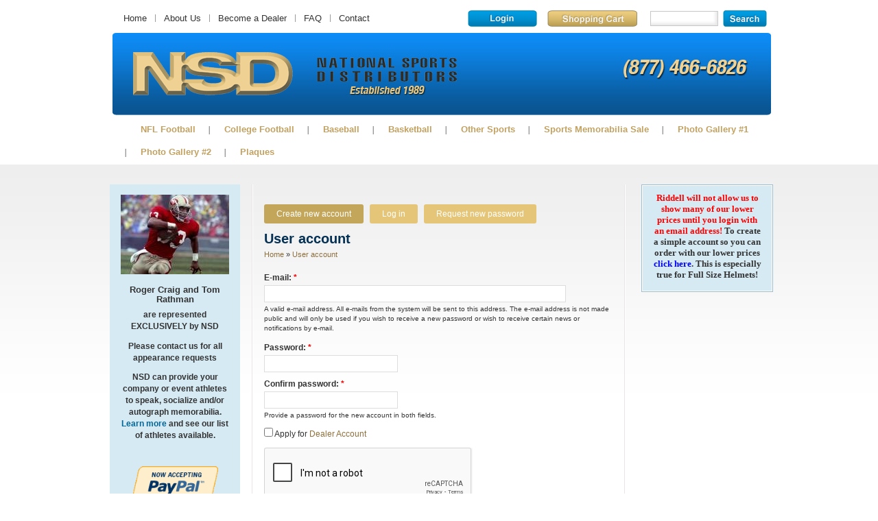

--- FILE ---
content_type: text/html; charset=utf-8
request_url: https://www.nationalsportsmemorabilia.com/user/register?destination=comment%2Freply%2F52560%23comment-form
body_size: 45315
content:
<!DOCTYPE html PUBLIC "-//W3C//DTD XHTML 1.0 Strict//EN"
  "http://www.w3.org/TR/xhtml1/DTD/xhtml1-strict.dtd">
<html xmlns="http://www.w3.org/1999/xhtml" xml:lang="en" lang="en" dir="ltr">

<head>
<meta http-equiv="Content-Type" content="text/html; charset=utf-8" /><script type="text/javascript">(window.NREUM||(NREUM={})).init={ajax:{deny_list:["bam.nr-data.net"]},feature_flags:["soft_nav"]};(window.NREUM||(NREUM={})).loader_config={licenseKey:"e473eabec3",applicationID:"22297799",browserID:"22298657"};;/*! For license information please see nr-loader-rum-1.308.0.min.js.LICENSE.txt */
(()=>{var e,t,r={163:(e,t,r)=>{"use strict";r.d(t,{j:()=>E});var n=r(384),i=r(1741);var a=r(2555);r(860).K7.genericEvents;const s="experimental.resources",o="register",c=e=>{if(!e||"string"!=typeof e)return!1;try{document.createDocumentFragment().querySelector(e)}catch{return!1}return!0};var d=r(2614),u=r(944),l=r(8122);const f="[data-nr-mask]",g=e=>(0,l.a)(e,(()=>{const e={feature_flags:[],experimental:{allow_registered_children:!1,resources:!1},mask_selector:"*",block_selector:"[data-nr-block]",mask_input_options:{color:!1,date:!1,"datetime-local":!1,email:!1,month:!1,number:!1,range:!1,search:!1,tel:!1,text:!1,time:!1,url:!1,week:!1,textarea:!1,select:!1,password:!0}};return{ajax:{deny_list:void 0,block_internal:!0,enabled:!0,autoStart:!0},api:{get allow_registered_children(){return e.feature_flags.includes(o)||e.experimental.allow_registered_children},set allow_registered_children(t){e.experimental.allow_registered_children=t},duplicate_registered_data:!1},browser_consent_mode:{enabled:!1},distributed_tracing:{enabled:void 0,exclude_newrelic_header:void 0,cors_use_newrelic_header:void 0,cors_use_tracecontext_headers:void 0,allowed_origins:void 0},get feature_flags(){return e.feature_flags},set feature_flags(t){e.feature_flags=t},generic_events:{enabled:!0,autoStart:!0},harvest:{interval:30},jserrors:{enabled:!0,autoStart:!0},logging:{enabled:!0,autoStart:!0},metrics:{enabled:!0,autoStart:!0},obfuscate:void 0,page_action:{enabled:!0},page_view_event:{enabled:!0,autoStart:!0},page_view_timing:{enabled:!0,autoStart:!0},performance:{capture_marks:!1,capture_measures:!1,capture_detail:!0,resources:{get enabled(){return e.feature_flags.includes(s)||e.experimental.resources},set enabled(t){e.experimental.resources=t},asset_types:[],first_party_domains:[],ignore_newrelic:!0}},privacy:{cookies_enabled:!0},proxy:{assets:void 0,beacon:void 0},session:{expiresMs:d.wk,inactiveMs:d.BB},session_replay:{autoStart:!0,enabled:!1,preload:!1,sampling_rate:10,error_sampling_rate:100,collect_fonts:!1,inline_images:!1,fix_stylesheets:!0,mask_all_inputs:!0,get mask_text_selector(){return e.mask_selector},set mask_text_selector(t){c(t)?e.mask_selector="".concat(t,",").concat(f):""===t||null===t?e.mask_selector=f:(0,u.R)(5,t)},get block_class(){return"nr-block"},get ignore_class(){return"nr-ignore"},get mask_text_class(){return"nr-mask"},get block_selector(){return e.block_selector},set block_selector(t){c(t)?e.block_selector+=",".concat(t):""!==t&&(0,u.R)(6,t)},get mask_input_options(){return e.mask_input_options},set mask_input_options(t){t&&"object"==typeof t?e.mask_input_options={...t,password:!0}:(0,u.R)(7,t)}},session_trace:{enabled:!0,autoStart:!0},soft_navigations:{enabled:!0,autoStart:!0},spa:{enabled:!0,autoStart:!0},ssl:void 0,user_actions:{enabled:!0,elementAttributes:["id","className","tagName","type"]}}})());var p=r(6154),m=r(9324);let h=0;const v={buildEnv:m.F3,distMethod:m.Xs,version:m.xv,originTime:p.WN},b={consented:!1},y={appMetadata:{},get consented(){return this.session?.state?.consent||b.consented},set consented(e){b.consented=e},customTransaction:void 0,denyList:void 0,disabled:!1,harvester:void 0,isolatedBacklog:!1,isRecording:!1,loaderType:void 0,maxBytes:3e4,obfuscator:void 0,onerror:void 0,ptid:void 0,releaseIds:{},session:void 0,timeKeeper:void 0,registeredEntities:[],jsAttributesMetadata:{bytes:0},get harvestCount(){return++h}},_=e=>{const t=(0,l.a)(e,y),r=Object.keys(v).reduce((e,t)=>(e[t]={value:v[t],writable:!1,configurable:!0,enumerable:!0},e),{});return Object.defineProperties(t,r)};var w=r(5701);const x=e=>{const t=e.startsWith("http");e+="/",r.p=t?e:"https://"+e};var R=r(7836),k=r(3241);const A={accountID:void 0,trustKey:void 0,agentID:void 0,licenseKey:void 0,applicationID:void 0,xpid:void 0},S=e=>(0,l.a)(e,A),T=new Set;function E(e,t={},r,s){let{init:o,info:c,loader_config:d,runtime:u={},exposed:l=!0}=t;if(!c){const e=(0,n.pV)();o=e.init,c=e.info,d=e.loader_config}e.init=g(o||{}),e.loader_config=S(d||{}),c.jsAttributes??={},p.bv&&(c.jsAttributes.isWorker=!0),e.info=(0,a.D)(c);const f=e.init,m=[c.beacon,c.errorBeacon];T.has(e.agentIdentifier)||(f.proxy.assets&&(x(f.proxy.assets),m.push(f.proxy.assets)),f.proxy.beacon&&m.push(f.proxy.beacon),e.beacons=[...m],function(e){const t=(0,n.pV)();Object.getOwnPropertyNames(i.W.prototype).forEach(r=>{const n=i.W.prototype[r];if("function"!=typeof n||"constructor"===n)return;let a=t[r];e[r]&&!1!==e.exposed&&"micro-agent"!==e.runtime?.loaderType&&(t[r]=(...t)=>{const n=e[r](...t);return a?a(...t):n})})}(e),(0,n.US)("activatedFeatures",w.B)),u.denyList=[...f.ajax.deny_list||[],...f.ajax.block_internal?m:[]],u.ptid=e.agentIdentifier,u.loaderType=r,e.runtime=_(u),T.has(e.agentIdentifier)||(e.ee=R.ee.get(e.agentIdentifier),e.exposed=l,(0,k.W)({agentIdentifier:e.agentIdentifier,drained:!!w.B?.[e.agentIdentifier],type:"lifecycle",name:"initialize",feature:void 0,data:e.config})),T.add(e.agentIdentifier)}},384:(e,t,r)=>{"use strict";r.d(t,{NT:()=>s,US:()=>u,Zm:()=>o,bQ:()=>d,dV:()=>c,pV:()=>l});var n=r(6154),i=r(1863),a=r(1910);const s={beacon:"bam.nr-data.net",errorBeacon:"bam.nr-data.net"};function o(){return n.gm.NREUM||(n.gm.NREUM={}),void 0===n.gm.newrelic&&(n.gm.newrelic=n.gm.NREUM),n.gm.NREUM}function c(){let e=o();return e.o||(e.o={ST:n.gm.setTimeout,SI:n.gm.setImmediate||n.gm.setInterval,CT:n.gm.clearTimeout,XHR:n.gm.XMLHttpRequest,REQ:n.gm.Request,EV:n.gm.Event,PR:n.gm.Promise,MO:n.gm.MutationObserver,FETCH:n.gm.fetch,WS:n.gm.WebSocket},(0,a.i)(...Object.values(e.o))),e}function d(e,t){let r=o();r.initializedAgents??={},t.initializedAt={ms:(0,i.t)(),date:new Date},r.initializedAgents[e]=t}function u(e,t){o()[e]=t}function l(){return function(){let e=o();const t=e.info||{};e.info={beacon:s.beacon,errorBeacon:s.errorBeacon,...t}}(),function(){let e=o();const t=e.init||{};e.init={...t}}(),c(),function(){let e=o();const t=e.loader_config||{};e.loader_config={...t}}(),o()}},782:(e,t,r)=>{"use strict";r.d(t,{T:()=>n});const n=r(860).K7.pageViewTiming},860:(e,t,r)=>{"use strict";r.d(t,{$J:()=>u,K7:()=>c,P3:()=>d,XX:()=>i,Yy:()=>o,df:()=>a,qY:()=>n,v4:()=>s});const n="events",i="jserrors",a="browser/blobs",s="rum",o="browser/logs",c={ajax:"ajax",genericEvents:"generic_events",jserrors:i,logging:"logging",metrics:"metrics",pageAction:"page_action",pageViewEvent:"page_view_event",pageViewTiming:"page_view_timing",sessionReplay:"session_replay",sessionTrace:"session_trace",softNav:"soft_navigations",spa:"spa"},d={[c.pageViewEvent]:1,[c.pageViewTiming]:2,[c.metrics]:3,[c.jserrors]:4,[c.spa]:5,[c.ajax]:6,[c.sessionTrace]:7,[c.softNav]:8,[c.sessionReplay]:9,[c.logging]:10,[c.genericEvents]:11},u={[c.pageViewEvent]:s,[c.pageViewTiming]:n,[c.ajax]:n,[c.spa]:n,[c.softNav]:n,[c.metrics]:i,[c.jserrors]:i,[c.sessionTrace]:a,[c.sessionReplay]:a,[c.logging]:o,[c.genericEvents]:"ins"}},944:(e,t,r)=>{"use strict";r.d(t,{R:()=>i});var n=r(3241);function i(e,t){"function"==typeof console.debug&&(console.debug("New Relic Warning: https://github.com/newrelic/newrelic-browser-agent/blob/main/docs/warning-codes.md#".concat(e),t),(0,n.W)({agentIdentifier:null,drained:null,type:"data",name:"warn",feature:"warn",data:{code:e,secondary:t}}))}},1687:(e,t,r)=>{"use strict";r.d(t,{Ak:()=>d,Ze:()=>f,x3:()=>u});var n=r(3241),i=r(7836),a=r(3606),s=r(860),o=r(2646);const c={};function d(e,t){const r={staged:!1,priority:s.P3[t]||0};l(e),c[e].get(t)||c[e].set(t,r)}function u(e,t){e&&c[e]&&(c[e].get(t)&&c[e].delete(t),p(e,t,!1),c[e].size&&g(e))}function l(e){if(!e)throw new Error("agentIdentifier required");c[e]||(c[e]=new Map)}function f(e="",t="feature",r=!1){if(l(e),!e||!c[e].get(t)||r)return p(e,t);c[e].get(t).staged=!0,g(e)}function g(e){const t=Array.from(c[e]);t.every(([e,t])=>t.staged)&&(t.sort((e,t)=>e[1].priority-t[1].priority),t.forEach(([t])=>{c[e].delete(t),p(e,t)}))}function p(e,t,r=!0){const s=e?i.ee.get(e):i.ee,c=a.i.handlers;if(!s.aborted&&s.backlog&&c){if((0,n.W)({agentIdentifier:e,type:"lifecycle",name:"drain",feature:t}),r){const e=s.backlog[t],r=c[t];if(r){for(let t=0;e&&t<e.length;++t)m(e[t],r);Object.entries(r).forEach(([e,t])=>{Object.values(t||{}).forEach(t=>{t[0]?.on&&t[0]?.context()instanceof o.y&&t[0].on(e,t[1])})})}}s.isolatedBacklog||delete c[t],s.backlog[t]=null,s.emit("drain-"+t,[])}}function m(e,t){var r=e[1];Object.values(t[r]||{}).forEach(t=>{var r=e[0];if(t[0]===r){var n=t[1],i=e[3],a=e[2];n.apply(i,a)}})}},1738:(e,t,r)=>{"use strict";r.d(t,{U:()=>g,Y:()=>f});var n=r(3241),i=r(9908),a=r(1863),s=r(944),o=r(5701),c=r(3969),d=r(8362),u=r(860),l=r(4261);function f(e,t,r,a){const f=a||r;!f||f[e]&&f[e]!==d.d.prototype[e]||(f[e]=function(){(0,i.p)(c.xV,["API/"+e+"/called"],void 0,u.K7.metrics,r.ee),(0,n.W)({agentIdentifier:r.agentIdentifier,drained:!!o.B?.[r.agentIdentifier],type:"data",name:"api",feature:l.Pl+e,data:{}});try{return t.apply(this,arguments)}catch(e){(0,s.R)(23,e)}})}function g(e,t,r,n,s){const o=e.info;null===r?delete o.jsAttributes[t]:o.jsAttributes[t]=r,(s||null===r)&&(0,i.p)(l.Pl+n,[(0,a.t)(),t,r],void 0,"session",e.ee)}},1741:(e,t,r)=>{"use strict";r.d(t,{W:()=>a});var n=r(944),i=r(4261);class a{#e(e,...t){if(this[e]!==a.prototype[e])return this[e](...t);(0,n.R)(35,e)}addPageAction(e,t){return this.#e(i.hG,e,t)}register(e){return this.#e(i.eY,e)}recordCustomEvent(e,t){return this.#e(i.fF,e,t)}setPageViewName(e,t){return this.#e(i.Fw,e,t)}setCustomAttribute(e,t,r){return this.#e(i.cD,e,t,r)}noticeError(e,t){return this.#e(i.o5,e,t)}setUserId(e,t=!1){return this.#e(i.Dl,e,t)}setApplicationVersion(e){return this.#e(i.nb,e)}setErrorHandler(e){return this.#e(i.bt,e)}addRelease(e,t){return this.#e(i.k6,e,t)}log(e,t){return this.#e(i.$9,e,t)}start(){return this.#e(i.d3)}finished(e){return this.#e(i.BL,e)}recordReplay(){return this.#e(i.CH)}pauseReplay(){return this.#e(i.Tb)}addToTrace(e){return this.#e(i.U2,e)}setCurrentRouteName(e){return this.#e(i.PA,e)}interaction(e){return this.#e(i.dT,e)}wrapLogger(e,t,r){return this.#e(i.Wb,e,t,r)}measure(e,t){return this.#e(i.V1,e,t)}consent(e){return this.#e(i.Pv,e)}}},1863:(e,t,r)=>{"use strict";function n(){return Math.floor(performance.now())}r.d(t,{t:()=>n})},1910:(e,t,r)=>{"use strict";r.d(t,{i:()=>a});var n=r(944);const i=new Map;function a(...e){return e.every(e=>{if(i.has(e))return i.get(e);const t="function"==typeof e?e.toString():"",r=t.includes("[native code]"),a=t.includes("nrWrapper");return r||a||(0,n.R)(64,e?.name||t),i.set(e,r),r})}},2555:(e,t,r)=>{"use strict";r.d(t,{D:()=>o,f:()=>s});var n=r(384),i=r(8122);const a={beacon:n.NT.beacon,errorBeacon:n.NT.errorBeacon,licenseKey:void 0,applicationID:void 0,sa:void 0,queueTime:void 0,applicationTime:void 0,ttGuid:void 0,user:void 0,account:void 0,product:void 0,extra:void 0,jsAttributes:{},userAttributes:void 0,atts:void 0,transactionName:void 0,tNamePlain:void 0};function s(e){try{return!!e.licenseKey&&!!e.errorBeacon&&!!e.applicationID}catch(e){return!1}}const o=e=>(0,i.a)(e,a)},2614:(e,t,r)=>{"use strict";r.d(t,{BB:()=>s,H3:()=>n,g:()=>d,iL:()=>c,tS:()=>o,uh:()=>i,wk:()=>a});const n="NRBA",i="SESSION",a=144e5,s=18e5,o={STARTED:"session-started",PAUSE:"session-pause",RESET:"session-reset",RESUME:"session-resume",UPDATE:"session-update"},c={SAME_TAB:"same-tab",CROSS_TAB:"cross-tab"},d={OFF:0,FULL:1,ERROR:2}},2646:(e,t,r)=>{"use strict";r.d(t,{y:()=>n});class n{constructor(e){this.contextId=e}}},2843:(e,t,r)=>{"use strict";r.d(t,{G:()=>a,u:()=>i});var n=r(3878);function i(e,t=!1,r,i){(0,n.DD)("visibilitychange",function(){if(t)return void("hidden"===document.visibilityState&&e());e(document.visibilityState)},r,i)}function a(e,t,r){(0,n.sp)("pagehide",e,t,r)}},3241:(e,t,r)=>{"use strict";r.d(t,{W:()=>a});var n=r(6154);const i="newrelic";function a(e={}){try{n.gm.dispatchEvent(new CustomEvent(i,{detail:e}))}catch(e){}}},3606:(e,t,r)=>{"use strict";r.d(t,{i:()=>a});var n=r(9908);a.on=s;var i=a.handlers={};function a(e,t,r,a){s(a||n.d,i,e,t,r)}function s(e,t,r,i,a){a||(a="feature"),e||(e=n.d);var s=t[a]=t[a]||{};(s[r]=s[r]||[]).push([e,i])}},3878:(e,t,r)=>{"use strict";function n(e,t){return{capture:e,passive:!1,signal:t}}function i(e,t,r=!1,i){window.addEventListener(e,t,n(r,i))}function a(e,t,r=!1,i){document.addEventListener(e,t,n(r,i))}r.d(t,{DD:()=>a,jT:()=>n,sp:()=>i})},3969:(e,t,r)=>{"use strict";r.d(t,{TZ:()=>n,XG:()=>o,rs:()=>i,xV:()=>s,z_:()=>a});const n=r(860).K7.metrics,i="sm",a="cm",s="storeSupportabilityMetrics",o="storeEventMetrics"},4234:(e,t,r)=>{"use strict";r.d(t,{W:()=>a});var n=r(7836),i=r(1687);class a{constructor(e,t){this.agentIdentifier=e,this.ee=n.ee.get(e),this.featureName=t,this.blocked=!1}deregisterDrain(){(0,i.x3)(this.agentIdentifier,this.featureName)}}},4261:(e,t,r)=>{"use strict";r.d(t,{$9:()=>d,BL:()=>o,CH:()=>g,Dl:()=>_,Fw:()=>y,PA:()=>h,Pl:()=>n,Pv:()=>k,Tb:()=>l,U2:()=>a,V1:()=>R,Wb:()=>x,bt:()=>b,cD:()=>v,d3:()=>w,dT:()=>c,eY:()=>p,fF:()=>f,hG:()=>i,k6:()=>s,nb:()=>m,o5:()=>u});const n="api-",i="addPageAction",a="addToTrace",s="addRelease",o="finished",c="interaction",d="log",u="noticeError",l="pauseReplay",f="recordCustomEvent",g="recordReplay",p="register",m="setApplicationVersion",h="setCurrentRouteName",v="setCustomAttribute",b="setErrorHandler",y="setPageViewName",_="setUserId",w="start",x="wrapLogger",R="measure",k="consent"},5289:(e,t,r)=>{"use strict";r.d(t,{GG:()=>s,Qr:()=>c,sB:()=>o});var n=r(3878),i=r(6389);function a(){return"undefined"==typeof document||"complete"===document.readyState}function s(e,t){if(a())return e();const r=(0,i.J)(e),s=setInterval(()=>{a()&&(clearInterval(s),r())},500);(0,n.sp)("load",r,t)}function o(e){if(a())return e();(0,n.DD)("DOMContentLoaded",e)}function c(e){if(a())return e();(0,n.sp)("popstate",e)}},5607:(e,t,r)=>{"use strict";r.d(t,{W:()=>n});const n=(0,r(9566).bz)()},5701:(e,t,r)=>{"use strict";r.d(t,{B:()=>a,t:()=>s});var n=r(3241);const i=new Set,a={};function s(e,t){const r=t.agentIdentifier;a[r]??={},e&&"object"==typeof e&&(i.has(r)||(t.ee.emit("rumresp",[e]),a[r]=e,i.add(r),(0,n.W)({agentIdentifier:r,loaded:!0,drained:!0,type:"lifecycle",name:"load",feature:void 0,data:e})))}},6154:(e,t,r)=>{"use strict";r.d(t,{OF:()=>c,RI:()=>i,WN:()=>u,bv:()=>a,eN:()=>l,gm:()=>s,mw:()=>o,sb:()=>d});var n=r(1863);const i="undefined"!=typeof window&&!!window.document,a="undefined"!=typeof WorkerGlobalScope&&("undefined"!=typeof self&&self instanceof WorkerGlobalScope&&self.navigator instanceof WorkerNavigator||"undefined"!=typeof globalThis&&globalThis instanceof WorkerGlobalScope&&globalThis.navigator instanceof WorkerNavigator),s=i?window:"undefined"!=typeof WorkerGlobalScope&&("undefined"!=typeof self&&self instanceof WorkerGlobalScope&&self||"undefined"!=typeof globalThis&&globalThis instanceof WorkerGlobalScope&&globalThis),o=Boolean("hidden"===s?.document?.visibilityState),c=/iPad|iPhone|iPod/.test(s.navigator?.userAgent),d=c&&"undefined"==typeof SharedWorker,u=((()=>{const e=s.navigator?.userAgent?.match(/Firefox[/\s](\d+\.\d+)/);Array.isArray(e)&&e.length>=2&&e[1]})(),Date.now()-(0,n.t)()),l=()=>"undefined"!=typeof PerformanceNavigationTiming&&s?.performance?.getEntriesByType("navigation")?.[0]?.responseStart},6389:(e,t,r)=>{"use strict";function n(e,t=500,r={}){const n=r?.leading||!1;let i;return(...r)=>{n&&void 0===i&&(e.apply(this,r),i=setTimeout(()=>{i=clearTimeout(i)},t)),n||(clearTimeout(i),i=setTimeout(()=>{e.apply(this,r)},t))}}function i(e){let t=!1;return(...r)=>{t||(t=!0,e.apply(this,r))}}r.d(t,{J:()=>i,s:()=>n})},6630:(e,t,r)=>{"use strict";r.d(t,{T:()=>n});const n=r(860).K7.pageViewEvent},7699:(e,t,r)=>{"use strict";r.d(t,{It:()=>a,KC:()=>o,No:()=>i,qh:()=>s});var n=r(860);const i=16e3,a=1e6,s="SESSION_ERROR",o={[n.K7.logging]:!0,[n.K7.genericEvents]:!1,[n.K7.jserrors]:!1,[n.K7.ajax]:!1}},7836:(e,t,r)=>{"use strict";r.d(t,{P:()=>o,ee:()=>c});var n=r(384),i=r(8990),a=r(2646),s=r(5607);const o="nr@context:".concat(s.W),c=function e(t,r){var n={},s={},u={},l=!1;try{l=16===r.length&&d.initializedAgents?.[r]?.runtime.isolatedBacklog}catch(e){}var f={on:p,addEventListener:p,removeEventListener:function(e,t){var r=n[e];if(!r)return;for(var i=0;i<r.length;i++)r[i]===t&&r.splice(i,1)},emit:function(e,r,n,i,a){!1!==a&&(a=!0);if(c.aborted&&!i)return;t&&a&&t.emit(e,r,n);var o=g(n);m(e).forEach(e=>{e.apply(o,r)});var d=v()[s[e]];d&&d.push([f,e,r,o]);return o},get:h,listeners:m,context:g,buffer:function(e,t){const r=v();if(t=t||"feature",f.aborted)return;Object.entries(e||{}).forEach(([e,n])=>{s[n]=t,t in r||(r[t]=[])})},abort:function(){f._aborted=!0,Object.keys(f.backlog).forEach(e=>{delete f.backlog[e]})},isBuffering:function(e){return!!v()[s[e]]},debugId:r,backlog:l?{}:t&&"object"==typeof t.backlog?t.backlog:{},isolatedBacklog:l};return Object.defineProperty(f,"aborted",{get:()=>{let e=f._aborted||!1;return e||(t&&(e=t.aborted),e)}}),f;function g(e){return e&&e instanceof a.y?e:e?(0,i.I)(e,o,()=>new a.y(o)):new a.y(o)}function p(e,t){n[e]=m(e).concat(t)}function m(e){return n[e]||[]}function h(t){return u[t]=u[t]||e(f,t)}function v(){return f.backlog}}(void 0,"globalEE"),d=(0,n.Zm)();d.ee||(d.ee=c)},8122:(e,t,r)=>{"use strict";r.d(t,{a:()=>i});var n=r(944);function i(e,t){try{if(!e||"object"!=typeof e)return(0,n.R)(3);if(!t||"object"!=typeof t)return(0,n.R)(4);const r=Object.create(Object.getPrototypeOf(t),Object.getOwnPropertyDescriptors(t)),a=0===Object.keys(r).length?e:r;for(let s in a)if(void 0!==e[s])try{if(null===e[s]){r[s]=null;continue}Array.isArray(e[s])&&Array.isArray(t[s])?r[s]=Array.from(new Set([...e[s],...t[s]])):"object"==typeof e[s]&&"object"==typeof t[s]?r[s]=i(e[s],t[s]):r[s]=e[s]}catch(e){r[s]||(0,n.R)(1,e)}return r}catch(e){(0,n.R)(2,e)}}},8362:(e,t,r)=>{"use strict";r.d(t,{d:()=>a});var n=r(9566),i=r(1741);class a extends i.W{agentIdentifier=(0,n.LA)(16)}},8374:(e,t,r)=>{r.nc=(()=>{try{return document?.currentScript?.nonce}catch(e){}return""})()},8990:(e,t,r)=>{"use strict";r.d(t,{I:()=>i});var n=Object.prototype.hasOwnProperty;function i(e,t,r){if(n.call(e,t))return e[t];var i=r();if(Object.defineProperty&&Object.keys)try{return Object.defineProperty(e,t,{value:i,writable:!0,enumerable:!1}),i}catch(e){}return e[t]=i,i}},9324:(e,t,r)=>{"use strict";r.d(t,{F3:()=>i,Xs:()=>a,xv:()=>n});const n="1.308.0",i="PROD",a="CDN"},9566:(e,t,r)=>{"use strict";r.d(t,{LA:()=>o,bz:()=>s});var n=r(6154);const i="xxxxxxxx-xxxx-4xxx-yxxx-xxxxxxxxxxxx";function a(e,t){return e?15&e[t]:16*Math.random()|0}function s(){const e=n.gm?.crypto||n.gm?.msCrypto;let t,r=0;return e&&e.getRandomValues&&(t=e.getRandomValues(new Uint8Array(30))),i.split("").map(e=>"x"===e?a(t,r++).toString(16):"y"===e?(3&a()|8).toString(16):e).join("")}function o(e){const t=n.gm?.crypto||n.gm?.msCrypto;let r,i=0;t&&t.getRandomValues&&(r=t.getRandomValues(new Uint8Array(e)));const s=[];for(var o=0;o<e;o++)s.push(a(r,i++).toString(16));return s.join("")}},9908:(e,t,r)=>{"use strict";r.d(t,{d:()=>n,p:()=>i});var n=r(7836).ee.get("handle");function i(e,t,r,i,a){a?(a.buffer([e],i),a.emit(e,t,r)):(n.buffer([e],i),n.emit(e,t,r))}}},n={};function i(e){var t=n[e];if(void 0!==t)return t.exports;var a=n[e]={exports:{}};return r[e](a,a.exports,i),a.exports}i.m=r,i.d=(e,t)=>{for(var r in t)i.o(t,r)&&!i.o(e,r)&&Object.defineProperty(e,r,{enumerable:!0,get:t[r]})},i.f={},i.e=e=>Promise.all(Object.keys(i.f).reduce((t,r)=>(i.f[r](e,t),t),[])),i.u=e=>"nr-rum-1.308.0.min.js",i.o=(e,t)=>Object.prototype.hasOwnProperty.call(e,t),e={},t="NRBA-1.308.0.PROD:",i.l=(r,n,a,s)=>{if(e[r])e[r].push(n);else{var o,c;if(void 0!==a)for(var d=document.getElementsByTagName("script"),u=0;u<d.length;u++){var l=d[u];if(l.getAttribute("src")==r||l.getAttribute("data-webpack")==t+a){o=l;break}}if(!o){c=!0;var f={296:"sha512-+MIMDsOcckGXa1EdWHqFNv7P+JUkd5kQwCBr3KE6uCvnsBNUrdSt4a/3/L4j4TxtnaMNjHpza2/erNQbpacJQA=="};(o=document.createElement("script")).charset="utf-8",i.nc&&o.setAttribute("nonce",i.nc),o.setAttribute("data-webpack",t+a),o.src=r,0!==o.src.indexOf(window.location.origin+"/")&&(o.crossOrigin="anonymous"),f[s]&&(o.integrity=f[s])}e[r]=[n];var g=(t,n)=>{o.onerror=o.onload=null,clearTimeout(p);var i=e[r];if(delete e[r],o.parentNode&&o.parentNode.removeChild(o),i&&i.forEach(e=>e(n)),t)return t(n)},p=setTimeout(g.bind(null,void 0,{type:"timeout",target:o}),12e4);o.onerror=g.bind(null,o.onerror),o.onload=g.bind(null,o.onload),c&&document.head.appendChild(o)}},i.r=e=>{"undefined"!=typeof Symbol&&Symbol.toStringTag&&Object.defineProperty(e,Symbol.toStringTag,{value:"Module"}),Object.defineProperty(e,"__esModule",{value:!0})},i.p="https://js-agent.newrelic.com/",(()=>{var e={374:0,840:0};i.f.j=(t,r)=>{var n=i.o(e,t)?e[t]:void 0;if(0!==n)if(n)r.push(n[2]);else{var a=new Promise((r,i)=>n=e[t]=[r,i]);r.push(n[2]=a);var s=i.p+i.u(t),o=new Error;i.l(s,r=>{if(i.o(e,t)&&(0!==(n=e[t])&&(e[t]=void 0),n)){var a=r&&("load"===r.type?"missing":r.type),s=r&&r.target&&r.target.src;o.message="Loading chunk "+t+" failed: ("+a+": "+s+")",o.name="ChunkLoadError",o.type=a,o.request=s,n[1](o)}},"chunk-"+t,t)}};var t=(t,r)=>{var n,a,[s,o,c]=r,d=0;if(s.some(t=>0!==e[t])){for(n in o)i.o(o,n)&&(i.m[n]=o[n]);if(c)c(i)}for(t&&t(r);d<s.length;d++)a=s[d],i.o(e,a)&&e[a]&&e[a][0](),e[a]=0},r=self["webpackChunk:NRBA-1.308.0.PROD"]=self["webpackChunk:NRBA-1.308.0.PROD"]||[];r.forEach(t.bind(null,0)),r.push=t.bind(null,r.push.bind(r))})(),(()=>{"use strict";i(8374);var e=i(8362),t=i(860);const r=Object.values(t.K7);var n=i(163);var a=i(9908),s=i(1863),o=i(4261),c=i(1738);var d=i(1687),u=i(4234),l=i(5289),f=i(6154),g=i(944),p=i(384);const m=e=>f.RI&&!0===e?.privacy.cookies_enabled;function h(e){return!!(0,p.dV)().o.MO&&m(e)&&!0===e?.session_trace.enabled}var v=i(6389),b=i(7699);class y extends u.W{constructor(e,t){super(e.agentIdentifier,t),this.agentRef=e,this.abortHandler=void 0,this.featAggregate=void 0,this.loadedSuccessfully=void 0,this.onAggregateImported=new Promise(e=>{this.loadedSuccessfully=e}),this.deferred=Promise.resolve(),!1===e.init[this.featureName].autoStart?this.deferred=new Promise((t,r)=>{this.ee.on("manual-start-all",(0,v.J)(()=>{(0,d.Ak)(e.agentIdentifier,this.featureName),t()}))}):(0,d.Ak)(e.agentIdentifier,t)}importAggregator(e,t,r={}){if(this.featAggregate)return;const n=async()=>{let n;await this.deferred;try{if(m(e.init)){const{setupAgentSession:t}=await i.e(296).then(i.bind(i,3305));n=t(e)}}catch(e){(0,g.R)(20,e),this.ee.emit("internal-error",[e]),(0,a.p)(b.qh,[e],void 0,this.featureName,this.ee)}try{if(!this.#t(this.featureName,n,e.init))return(0,d.Ze)(this.agentIdentifier,this.featureName),void this.loadedSuccessfully(!1);const{Aggregate:i}=await t();this.featAggregate=new i(e,r),e.runtime.harvester.initializedAggregates.push(this.featAggregate),this.loadedSuccessfully(!0)}catch(e){(0,g.R)(34,e),this.abortHandler?.(),(0,d.Ze)(this.agentIdentifier,this.featureName,!0),this.loadedSuccessfully(!1),this.ee&&this.ee.abort()}};f.RI?(0,l.GG)(()=>n(),!0):n()}#t(e,r,n){if(this.blocked)return!1;switch(e){case t.K7.sessionReplay:return h(n)&&!!r;case t.K7.sessionTrace:return!!r;default:return!0}}}var _=i(6630),w=i(2614),x=i(3241);class R extends y{static featureName=_.T;constructor(e){var t;super(e,_.T),this.setupInspectionEvents(e.agentIdentifier),t=e,(0,c.Y)(o.Fw,function(e,r){"string"==typeof e&&("/"!==e.charAt(0)&&(e="/"+e),t.runtime.customTransaction=(r||"http://custom.transaction")+e,(0,a.p)(o.Pl+o.Fw,[(0,s.t)()],void 0,void 0,t.ee))},t),this.importAggregator(e,()=>i.e(296).then(i.bind(i,3943)))}setupInspectionEvents(e){const t=(t,r)=>{t&&(0,x.W)({agentIdentifier:e,timeStamp:t.timeStamp,loaded:"complete"===t.target.readyState,type:"window",name:r,data:t.target.location+""})};(0,l.sB)(e=>{t(e,"DOMContentLoaded")}),(0,l.GG)(e=>{t(e,"load")}),(0,l.Qr)(e=>{t(e,"navigate")}),this.ee.on(w.tS.UPDATE,(t,r)=>{(0,x.W)({agentIdentifier:e,type:"lifecycle",name:"session",data:r})})}}class k extends e.d{constructor(e){var t;(super(),f.gm)?(this.features={},(0,p.bQ)(this.agentIdentifier,this),this.desiredFeatures=new Set(e.features||[]),this.desiredFeatures.add(R),(0,n.j)(this,e,e.loaderType||"agent"),t=this,(0,c.Y)(o.cD,function(e,r,n=!1){if("string"==typeof e){if(["string","number","boolean"].includes(typeof r)||null===r)return(0,c.U)(t,e,r,o.cD,n);(0,g.R)(40,typeof r)}else(0,g.R)(39,typeof e)},t),function(e){(0,c.Y)(o.Dl,function(t,r=!1){if("string"!=typeof t&&null!==t)return void(0,g.R)(41,typeof t);const n=e.info.jsAttributes["enduser.id"];r&&null!=n&&n!==t?(0,a.p)(o.Pl+"setUserIdAndResetSession",[t],void 0,"session",e.ee):(0,c.U)(e,"enduser.id",t,o.Dl,!0)},e)}(this),function(e){(0,c.Y)(o.nb,function(t){if("string"==typeof t||null===t)return(0,c.U)(e,"application.version",t,o.nb,!1);(0,g.R)(42,typeof t)},e)}(this),function(e){(0,c.Y)(o.d3,function(){e.ee.emit("manual-start-all")},e)}(this),function(e){(0,c.Y)(o.Pv,function(t=!0){if("boolean"==typeof t){if((0,a.p)(o.Pl+o.Pv,[t],void 0,"session",e.ee),e.runtime.consented=t,t){const t=e.features.page_view_event;t.onAggregateImported.then(e=>{const r=t.featAggregate;e&&!r.sentRum&&r.sendRum()})}}else(0,g.R)(65,typeof t)},e)}(this),this.run()):(0,g.R)(21)}get config(){return{info:this.info,init:this.init,loader_config:this.loader_config,runtime:this.runtime}}get api(){return this}run(){try{const e=function(e){const t={};return r.forEach(r=>{t[r]=!!e[r]?.enabled}),t}(this.init),n=[...this.desiredFeatures];n.sort((e,r)=>t.P3[e.featureName]-t.P3[r.featureName]),n.forEach(r=>{if(!e[r.featureName]&&r.featureName!==t.K7.pageViewEvent)return;if(r.featureName===t.K7.spa)return void(0,g.R)(67);const n=function(e){switch(e){case t.K7.ajax:return[t.K7.jserrors];case t.K7.sessionTrace:return[t.K7.ajax,t.K7.pageViewEvent];case t.K7.sessionReplay:return[t.K7.sessionTrace];case t.K7.pageViewTiming:return[t.K7.pageViewEvent];default:return[]}}(r.featureName).filter(e=>!(e in this.features));n.length>0&&(0,g.R)(36,{targetFeature:r.featureName,missingDependencies:n}),this.features[r.featureName]=new r(this)})}catch(e){(0,g.R)(22,e);for(const e in this.features)this.features[e].abortHandler?.();const t=(0,p.Zm)();delete t.initializedAgents[this.agentIdentifier]?.features,delete this.sharedAggregator;return t.ee.get(this.agentIdentifier).abort(),!1}}}var A=i(2843),S=i(782);class T extends y{static featureName=S.T;constructor(e){super(e,S.T),f.RI&&((0,A.u)(()=>(0,a.p)("docHidden",[(0,s.t)()],void 0,S.T,this.ee),!0),(0,A.G)(()=>(0,a.p)("winPagehide",[(0,s.t)()],void 0,S.T,this.ee)),this.importAggregator(e,()=>i.e(296).then(i.bind(i,2117))))}}var E=i(3969);class I extends y{static featureName=E.TZ;constructor(e){super(e,E.TZ),f.RI&&document.addEventListener("securitypolicyviolation",e=>{(0,a.p)(E.xV,["Generic/CSPViolation/Detected"],void 0,this.featureName,this.ee)}),this.importAggregator(e,()=>i.e(296).then(i.bind(i,9623)))}}new k({features:[R,T,I],loaderType:"lite"})})()})();</script>
  <title>User account | Sports Memorabilia!</title>
  <meta http-equiv="content-language" content="en" />
  <meta http-equiv="Content-Type" content="text/html; charset=utf-8" />
<script type="text/javascript" src="https://www.google.com/recaptcha/api.js?hl=en" async="async" defer="defer"></script>
<link rel="shortcut icon" href="/sites/nsdweb.com/files/nsd_favicon.ico" type="image/x-icon" />
<link rel="canonical" href="https://www.nationalsportsmemorabilia.com/user/register" />
<meta name="revisit-after" content="1 day" />
  <!--[if gte IE 8]><!-->
<link type="text/css" rel="stylesheet" media="all" href="https://www.nationalsportsmemorabilia.com/sites/default/files/css/css_03880bbdf064c81c5d97af962a2872a4.css" />
<link type="text/css" rel="stylesheet" media="all" href="https://www.nationalsportsmemorabilia.com/sites/default/files/css/css_03880bbdf064c81c5d97af962a2872a4.emimage.css" />
<!--<![endif]-->
<!--[if lt IE 8]>
<link type="text/css" rel="stylesheet" media="all" href="https://www.nationalsportsmemorabilia.com/sites/default/files/css/css_03880bbdf064c81c5d97af962a2872a4.orig.css" />
<![endif]-->
  <script type="text/javascript" src="https://www.nationalsportsmemorabilia.com/sites/default/files/js/js_59013d9a1366b5f66f3ea24722d914b7.jsmin.js"></script>
<script type="text/javascript">
<!--//--><![CDATA[//><!--
jQuery.extend(Drupal.settings, {"basePath":"\/","lightbox2":{"rtl":0,"file_path":"\/(\\w\\w\/)sites\/default\/files","default_image":"\/modules\/acquia\/lightbox2\/images\/brokenimage.jpg","border_size":10,"font_color":"000","box_color":"fff","top_position":"","overlay_opacity":"0.8","overlay_color":"000","disable_close_click":1,"resize_sequence":0,"resize_speed":400,"fade_in_speed":400,"slide_down_speed":600,"use_alt_layout":0,"disable_resize":0,"disable_zoom":1,"force_show_nav":1,"show_caption":true,"loop_items":0,"node_link_text":"","node_link_target":0,"image_count":"Image !current of !total","video_count":"Video !current of !total","page_count":"Page !current of !total","lite_press_x_close":"press \u003ca href=\"#\" onclick=\"hideLightbox(); return FALSE;\"\u003e\u003ckbd\u003ex\u003c\/kbd\u003e\u003c\/a\u003e to close","download_link_text":"","enable_login":false,"enable_contact":false,"keys_close":"c x 27","keys_previous":"p 37","keys_next":"n 39","keys_zoom":"z","keys_play_pause":"32","display_image_size":"original","image_node_sizes":"()","trigger_lightbox_classes":"","trigger_lightbox_group_classes":"","trigger_slideshow_classes":"","trigger_lightframe_classes":"","trigger_lightframe_group_classes":"","custom_class_handler":0,"custom_trigger_classes":"","disable_for_gallery_lists":true,"disable_for_acidfree_gallery_lists":true,"enable_acidfree_videos":true,"slideshow_interval":5000,"slideshow_automatic_start":true,"slideshow_automatic_exit":true,"show_play_pause":true,"pause_on_next_click":false,"pause_on_previous_click":true,"loop_slides":false,"iframe_width":600,"iframe_height":400,"iframe_border":1,"enable_video":0},"googleanalytics":{"trackMailto":1,"trackDownload":1,"trackDownloadExtensions":"7z|aac|arc|arj|asf|asx|avi|bin|csv|doc|exe|flv|gif|gz|gzip|hqx|jar|jpe?g|js|mp(2|3|4|e?g)|mov(ie)?|msi|msp|pdf|phps|png|ppt|qtm?|ra(m|r)?|sea|sit|tar|tgz|torrent|txt|wav|wma|wmv|wpd|xls|xml|z|zip"},"nice_menus_options":{"delay":800,"speed":1},"cron":{"basePath":"\/poormanscron","runNext":1769553542},"thickbox":{"close":"Close","next":"Next \u003e","prev":"\u003c Prev","esc_key":"or Esc Key","next_close":"Next \/ Close on last","image_count":"Image !current of !total"},"password":{"strengthTitle":"Password strength:","lowStrength":"Low","mediumStrength":"Medium","highStrength":"High","tooShort":"It is recommended to choose a password that contains at least six characters. It should include numbers, punctuation, and both upper and lowercase letters.","needsMoreVariation":"The password does not include enough variation to be secure. Try:","addLetters":"Adding both upper and lowercase letters.","addNumbers":"Adding numbers.","addPunctuation":"Adding punctuation.","sameAsUsername":"It is recommended to choose a password different from the username.","confirmSuccess":"Yes","confirmFailure":"No","confirmTitle":"Passwords match:","username":""},"CToolsUrlIsAjaxTrusted":{"\/user\/register?destination=comment%2Freply%2F52560%23comment-form":[true,true]}});
//--><!]]>
</script>
  <!--[if IE]><link rel="stylesheet" href="/sites/nationalsportsmemorabilia.com/themes/nsd/css/ie.css" type="text/css"><![endif]-->
  <!--[if IE 7]><link rel="stylesheet" href="/sites/nationalsportsmemorabilia.com/themes/nsd/css/ie7.css" type="text/css"><![endif]-->
  <!--[if lte IE 6]><link rel="stylesheet" href="/sites/nationalsportsmemorabilia.com/themes/nsd/css/ie6.css" type="text/css"><![endif]-->
 <meta name="y_key" content="dc9d2d80cfcfc717">
 <meta name="google-site-verification" content="6r0_evQhOZF8T5VfKbiuevHsk_TZrTaoAoPl3XInDu0" />
 <meta name="msvalidate.01" content="2E296475D72629AD0F3E51DC6CF9570D" />
 <link href='https://fonts.googleapis.com/css?family=Droid+Sans' rel='stylesheet' type='text/css'>
</head>

<body id="page-user-register?destination=comment%2Freply%2F52560%23comment-form" class="not-front not-logged-in page-user two-sidebars">

  <div id="wrap-head">
  
          <div id="topnav">
        <div id="block-nice_menus-1" class="block block-nice_menus">
<div class="block-top"></div> <div class="block-content">

       <div class="content"><ul class="nice-menu nice-menu-down" id="nice-menu-1"><li class="menu-1736 menu-path-front first  odd "><a href="/" title="">Home</a></li>
<li class="menu-1737 menu-path-node-24820 even "><a href="/about-us" title="">About Us</a></li>
<li class="menu-1738 menu-path-node-24821 odd "><a href="/wholesale-account-riddell-wilson-spalding-louisville-slugger-and-national-sports-distributors" title="">Become a Dealer</a></li>
<li class="menu-1739 menu-path-faq even "><a href="/faq" title="">FAQ</a></li>
<li class="menu-1742 menu-path-contact odd  last "><a href="/contact" title="">Contact</a></li>
</ul>
</div>
    </div> 
  <div class="block-bottom"></div>
</div>
<div id="block-search-0" class="block block-search">
<div class="block-top"></div> <div class="block-content">

       <div class="content"><form action="/user/register?destination=comment%2Freply%2F52560%23comment-form"  accept-charset="UTF-8" method="post" id="search-block-form">
<div><div class="container-inline">
  <div class="form-item" id="edit-search-block-form-1-wrapper">
 <input type="text" maxlength="128" name="search_block_form" id="edit-search-block-form-1" size="15" value="" onblur="if (this.value == &#039;&#039;) {this.value = &#039;&#039;;}" onfocus="if (this.value == &#039;&#039;) {this.value = &#039;&#039;;}" class="form-text" />
</div>
<input type="submit" name="op" id="edit-submit-1" value="Search"  class="form-submit" />
<input type="hidden" name="form_build_id" id="form-gzOPFp4UeTEFAfvFJOGAa4n1_-SqRsTEgc4yhbtToqw" value="form-gzOPFp4UeTEFAfvFJOGAa4n1_-SqRsTEgc4yhbtToqw"  />
<input type="hidden" name="form_id" id="edit-search-block-form" value="search_block_form"  />
</div>

</div></form>
</div>
    </div> 
  <div class="block-bottom"></div>
</div>
<div id="block-block-5" class="block block-block">
<div class="block-top"></div> <div class="block-content">

       <div class="content"><div id="login-cart">
<a class="login" href="https://www.nationalsportsmemorabilia.com/user"> Login </a><a class="cart" href="https://www.nationalsportsmemorabilia.com/cart"> Shopping Cart </a>
</div></div>
    </div> 
  <div class="block-bottom"></div>
</div>
      </div>
        
    <div id="header">
      
                    <a id="site-name" href="/">
          Sports Memorabilia!        </a>
                </div>

          <div id="navigation">
        <div id="block-nice_menus-2" class="block block-nice_menus">
<div class="block-top"></div> <div class="block-content">

       <div class="content"><ul class="nice-menu nice-menu-down" id="nice-menu-2"><li class="menu-1748 menu-path-taxonomy-term-15 first  odd "><a href="/sport/nfl-football" title="">NFL Football</a></li>
<li class="menu-2359 menu-path-taxonomy-term-2914 even "><a href="/sport/college-football" title="">College Football</a></li>
<li class="menu-1749 menu-path-taxonomy-term-52 odd "><a href="/sport/baseball" title="">Baseball</a></li>
<li class="menu-1750 menu-path-taxonomy-term-174 even "><a href="/sport/basketball" title="">Basketball</a></li>
<li class="menu-1751 menuparent menu-path-sports odd "><a href="/sports" title="">Other Sports</a><ul><li class="menu-1980 menu-path-taxonomy-term-476 first  odd "><a href="/sport/boxing" title="">Boxing</a></li>
<li class="menu-1979 menu-path-taxonomy-term-1314 even  last "><a href="/sport/golf" title="">Golf</a></li>
</ul>
</li>
<li class="menu-1753 menu-path-products-sale even "><a href="/products/sale" title="">Sports Memorabilia Sale</a></li>
<li class="menu-7375 menu-path-node-25988 odd "><a href="/photo-gallery-0" title="Great photos! Can you name all these famous athletes that have worked with NSD?">Photo Gallery #1</a></li>
<li class="menu-33118 menu-path-node-52560 even "><a href="/photo-gallery-2" title="Photo Gallery #2">Photo Gallery #2</a></li>
<li class="menu-46030 menu-path-Products-Plaques odd  last "><a href="/Products/Plaques" title="">Plaques</a></li>
</ul>
</div>
    </div> 
  <div class="block-bottom"></div>
</div>
      </div>
    
        
  </div><!--// wrap-header -->
   
  <div id="wrap-page"><div id="page">

          <div id="left" class="sidebar">
        <div id="block-block-102" class="block block-block">
<div class="block-top"></div> <div class="block-content">

       <div class="content"><p style="text-align: center;"><img id="TB_Image" src="/sites/default/files/resize/imagecache/product_full/roger_craig_on_the_run_0-158x116.jpg" alt=" Joe Montana Autographed San Francisco 49ers Throwback Pro Line Helmet by Riddell signed " width="158" height="116" /></p><h3 style="text-align: center;"><strong>Roger Craig and Tom Rathman<br /></strong></h3><p style="text-align: center;"><strong>are represented EXCLUSIVELY</strong> <strong>by NSD<br /></strong></p><p style="text-align: center;"><strong>Please contact us for all appearance requests<br /></strong></p><p style="text-align: center;"><strong>NSD can provide your company or event athletes to speak, socialize and/or autograph memorabilia. </strong><a href="/athlete-representation-and-signing"><strong>Learn more</strong></a><strong> and see our list of athletes available.</strong></p></div>
    </div> 
  <div class="block-bottom"></div>
</div>
<div id="block-block-37" class="block block-block">
<div class="block-top"></div> <div class="block-content">

       <div class="content"><!-- PayPal Logo --><table cellspacing="0" cellpadding="10" border="0" align="center"><tbody><tr><td align="center">&nbsp;</td></tr><tr><td align="center"><a onclick="javascript:window.open('https://www.paypal.com/cgi-bin/webscr?cmd=xpt/Marketing/popup/OLCWhatIsPayPal-outside','olcwhatispaypal','toolbar=no, location=no, directories=no, status=no, menubar=no, scrollbars=yes, resizable=yes, width=400, height=350');" href="#"><img border="0" width="125" height="50" alt="PayPal Logo" src="https://www.paypal.com/en_US/i/bnr/bnr_nowAccepting_150x60.gif" /></a></td></tr></tbody></table><!-- PayPal Logo --></div>
    </div> 
  <div class="block-bottom"></div>
</div>
      </div>
    
    <div id="centre"> <div id="inner">
      
              <div class="tabs"><ul class="tabs primary">
<li class="active" ><a href="/user/register" class="active">Create new account</a></li>
<li ><a href="/user">Log in</a></li>
<li ><a href="/user/password">Request new password</a></li>
</ul>
</div>
      
              <h1 class="page-title">User account</h1>
            
              <div class="breadcrumb"><a href="/">Home</a> &raquo; <a href="/user">User account</a></div>      
            <form action="/user/register?destination=comment%2Freply%2F52560%23comment-form"  accept-charset="UTF-8" method="post" id="user-register" enctype="multipart/form-data">
<div><div class="form-item" id="edit-mail-wrapper">
 <label for="edit-mail">E-mail: <span class="form-required" title="This field is required.">*</span></label>
 <input type="text" maxlength="64" name="mail" id="edit-mail" size="60" value="" class="form-text required" />
 <div class="description">A valid e-mail address. All e-mails from the system will be sent to this address. The e-mail address is not made public and will only be used if you wish to receive a new password or wish to receive certain news or notifications by e-mail.</div>
</div>
<div class="form-item" id="edit-pass-wrapper">
 <div class="form-item" id="edit-pass-pass1-wrapper">
 <label for="edit-pass-pass1">Password: <span class="form-required" title="This field is required.">*</span></label>
 <input type="password" name="pass[pass1]" id="edit-pass-pass1"  maxlength="128"  size="25"  class="form-text required password-field" />
</div>
<div class="form-item" id="edit-pass-pass2-wrapper">
 <label for="edit-pass-pass2">Confirm password: <span class="form-required" title="This field is required.">*</span></label>
 <input type="password" name="pass[pass2]" id="edit-pass-pass2"  maxlength="128"  size="25"  class="form-text required password-confirm" />
</div>

 <div class="description">Provide a password for the new account in both fields.</div>
</div>
<input type="hidden" name="form_build_id" id="form-XPcnJBfVHV9K6wRc5TqXEWFBbLWPP3efuLy9bFcB7ec" value="form-XPcnJBfVHV9K6wRc5TqXEWFBbLWPP3efuLy9bFcB7ec"  />
<input type="hidden" name="form_id" id="edit-user-register" value="user_register"  />
<input type="hidden" name="honeypot_time" id="edit-honeypot-time" value="1769552438"  />
<div class="form-item" id="edit-field-apply-dealer-account-value-wrapper">
 <label class="option" for="edit-field-apply-dealer-account-value"><input type="checkbox" name="field_apply_dealer_account[value]" id="edit-field-apply-dealer-account-value" value="1"   class="form-checkbox" /> Apply for <a href="/dealers" target="_blank">Dealer Account</a></label>
</div>
<div class="captcha"><input type="hidden" name="captcha_sid" id="edit-captcha-sid" value="1010054"  />
<input type="hidden" name="captcha_token" id="edit-captcha-token" value="5843396f02e0c8f3dc7e3bb14c0c3da5"  />
<input type="hidden" name="captcha_response" id="edit-captcha-response" value="Google no captcha"  />
<div class="form-item">
 <div class="g-recaptcha" data-sitekey="6Ld7z7oUAAAAAKIgt-euV4cPyVzijVs8t8g37V4O" data-theme="light" data-type="image"></div>
</div>
</div><input type="submit" name="op" id="edit-submit" value="Create new account"  class="form-submit" />
<div class="honeypot-textfield"><div class="form-item" id="edit-url-wrapper">
 <label for="edit-url">Leave this field blank: </label>
 <input type="text" maxlength="128" name="url" id="edit-url" size="20" value="" class="form-text" />
</div>
</div>
</div></form>
      
    </div></div><!--// centre -->

          <div id="right" class="sidebar">
        <div id="block-block-65" class="block block-block">
<div class="block-top"></div> <div class="block-content">

       <div class="content"><!--[if gte mso 9]><xml>
 <o:OfficeDocumentSettings>
  <o:AllowPNG />
 </o:OfficeDocumentSettings>
</xml><![endif]--><!--[if gte mso 9]><xml>
 <w:WordDocument>
  <w:View>Normal</w:View>
  <w:Zoom>0</w:Zoom>
  <w:TrackMoves />
  <w:TrackFormatting />
  <w:PunctuationKerning />
  <w:ValidateAgainstSchemas />
  <w:SaveIfXMLInvalid>false</w:SaveIfXMLInvalid>
  <w:IgnoreMixedContent>false</w:IgnoreMixedContent>
  <w:AlwaysShowPlaceholderText>false</w:AlwaysShowPlaceholderText>
  <w:DoNotPromoteQF />
  <w:LidThemeOther>EN-US</w:LidThemeOther>
  <w:LidThemeAsian>X-NONE</w:LidThemeAsian>
  <w:LidThemeComplexScript>X-NONE</w:LidThemeComplexScript>
  <w:Compatibility>
   <w:BreakWrappedTables />
   <w:SnapToGridInCell />
   <w:WrapTextWithPunct />
   <w:UseAsianBreakRules />
   <w:DontGrowAutofit />
   <w:SplitPgBreakAndParaMark />
   <w:EnableOpenTypeKerning />
   <w:DontFlipMirrorIndents />
   <w:OverrideTableStyleHps />
  </w:Compatibility>
  <m:mathPr>
   <m:mathFont m:val="Cambria Math" />
   <m:brkBin m:val="before" />
   <m:brkBinSub m:val="&#45;-" />
   <m:smallFrac m:val="off" />
   <m:dispDef />
   <m:lMargin m:val="0" />
   <m:rMargin m:val="0" />
   <m:defJc m:val="centerGroup" />
   <m:wrapIndent m:val="1440" />
   <m:intLim m:val="subSup" />
   <m:naryLim m:val="undOvr" />
  </m:mathPr></w:WordDocument>
</xml><![endif]--><!--[if gte mso 9]><xml>
 <w:LatentStyles DefLockedState="false" DefUnhideWhenUsed="false"
  DefSemiHidden="false" DefQFormat="false" DefPriority="99"
  LatentStyleCount="376">
  <w:LsdException Locked="false" Priority="0" QFormat="true" Name="Normal" />
  <w:LsdException Locked="false" Priority="9" QFormat="true" Name="heading 1" />
  <w:LsdException Locked="false" Priority="9" SemiHidden="true"
   UnhideWhenUsed="true" QFormat="true" Name="heading 2" />
  <w:LsdException Locked="false" Priority="9" SemiHidden="true"
   UnhideWhenUsed="true" QFormat="true" Name="heading 3" />
  <w:LsdException Locked="false" Priority="9" SemiHidden="true"
   UnhideWhenUsed="true" QFormat="true" Name="heading 4" />
  <w:LsdException Locked="false" Priority="9" SemiHidden="true"
   UnhideWhenUsed="true" QFormat="true" Name="heading 5" />
  <w:LsdException Locked="false" Priority="9" SemiHidden="true"
   UnhideWhenUsed="true" QFormat="true" Name="heading 6" />
  <w:LsdException Locked="false" Priority="9" SemiHidden="true"
   UnhideWhenUsed="true" QFormat="true" Name="heading 7" />
  <w:LsdException Locked="false" Priority="9" SemiHidden="true"
   UnhideWhenUsed="true" QFormat="true" Name="heading 8" />
  <w:LsdException Locked="false" Priority="9" SemiHidden="true"
   UnhideWhenUsed="true" QFormat="true" Name="heading 9" />
  <w:LsdException Locked="false" SemiHidden="true" UnhideWhenUsed="true"
   Name="index 1" />
  <w:LsdException Locked="false" SemiHidden="true" UnhideWhenUsed="true"
   Name="index 2" />
  <w:LsdException Locked="false" SemiHidden="true" UnhideWhenUsed="true"
   Name="index 3" />
  <w:LsdException Locked="false" SemiHidden="true" UnhideWhenUsed="true"
   Name="index 4" />
  <w:LsdException Locked="false" SemiHidden="true" UnhideWhenUsed="true"
   Name="index 5" />
  <w:LsdException Locked="false" SemiHidden="true" UnhideWhenUsed="true"
   Name="index 6" />
  <w:LsdException Locked="false" SemiHidden="true" UnhideWhenUsed="true"
   Name="index 7" />
  <w:LsdException Locked="false" SemiHidden="true" UnhideWhenUsed="true"
   Name="index 8" />
  <w:LsdException Locked="false" SemiHidden="true" UnhideWhenUsed="true"
   Name="index 9" />
  <w:LsdException Locked="false" Priority="39" SemiHidden="true"
   UnhideWhenUsed="true" Name="toc 1" />
  <w:LsdException Locked="false" Priority="39" SemiHidden="true"
   UnhideWhenUsed="true" Name="toc 2" />
  <w:LsdException Locked="false" Priority="39" SemiHidden="true"
   UnhideWhenUsed="true" Name="toc 3" />
  <w:LsdException Locked="false" Priority="39" SemiHidden="true"
   UnhideWhenUsed="true" Name="toc 4" />
  <w:LsdException Locked="false" Priority="39" SemiHidden="true"
   UnhideWhenUsed="true" Name="toc 5" />
  <w:LsdException Locked="false" Priority="39" SemiHidden="true"
   UnhideWhenUsed="true" Name="toc 6" />
  <w:LsdException Locked="false" Priority="39" SemiHidden="true"
   UnhideWhenUsed="true" Name="toc 7" />
  <w:LsdException Locked="false" Priority="39" SemiHidden="true"
   UnhideWhenUsed="true" Name="toc 8" />
  <w:LsdException Locked="false" Priority="39" SemiHidden="true"
   UnhideWhenUsed="true" Name="toc 9" />
  <w:LsdException Locked="false" SemiHidden="true" UnhideWhenUsed="true"
   Name="Normal Indent" />
  <w:LsdException Locked="false" SemiHidden="true" UnhideWhenUsed="true"
   Name="footnote text" />
  <w:LsdException Locked="false" SemiHidden="true" UnhideWhenUsed="true"
   Name="annotation text" />
  <w:LsdException Locked="false" SemiHidden="true" UnhideWhenUsed="true"
   Name="header" />
  <w:LsdException Locked="false" SemiHidden="true" UnhideWhenUsed="true"
   Name="footer" />
  <w:LsdException Locked="false" SemiHidden="true" UnhideWhenUsed="true"
   Name="index heading" />
  <w:LsdException Locked="false" Priority="35" SemiHidden="true"
   UnhideWhenUsed="true" QFormat="true" Name="caption" />
  <w:LsdException Locked="false" SemiHidden="true" UnhideWhenUsed="true"
   Name="table of figures" />
  <w:LsdException Locked="false" SemiHidden="true" UnhideWhenUsed="true"
   Name="envelope address" />
  <w:LsdException Locked="false" SemiHidden="true" UnhideWhenUsed="true"
   Name="envelope return" />
  <w:LsdException Locked="false" SemiHidden="true" UnhideWhenUsed="true"
   Name="footnote reference" />
  <w:LsdException Locked="false" SemiHidden="true" UnhideWhenUsed="true"
   Name="annotation reference" />
  <w:LsdException Locked="false" SemiHidden="true" UnhideWhenUsed="true"
   Name="line number" />
  <w:LsdException Locked="false" SemiHidden="true" UnhideWhenUsed="true"
   Name="page number" />
  <w:LsdException Locked="false" SemiHidden="true" UnhideWhenUsed="true"
   Name="endnote reference" />
  <w:LsdException Locked="false" SemiHidden="true" UnhideWhenUsed="true"
   Name="endnote text" />
  <w:LsdException Locked="false" SemiHidden="true" UnhideWhenUsed="true"
   Name="table of authorities" />
  <w:LsdException Locked="false" SemiHidden="true" UnhideWhenUsed="true"
   Name="macro" />
  <w:LsdException Locked="false" SemiHidden="true" UnhideWhenUsed="true"
   Name="toa heading" />
  <w:LsdException Locked="false" SemiHidden="true" UnhideWhenUsed="true"
   Name="List" />
  <w:LsdException Locked="false" SemiHidden="true" UnhideWhenUsed="true"
   Name="List Bullet" />
  <w:LsdException Locked="false" SemiHidden="true" UnhideWhenUsed="true"
   Name="List Number" />
  <w:LsdException Locked="false" SemiHidden="true" UnhideWhenUsed="true"
   Name="List 2" />
  <w:LsdException Locked="false" SemiHidden="true" UnhideWhenUsed="true"
   Name="List 3" />
  <w:LsdException Locked="false" SemiHidden="true" UnhideWhenUsed="true"
   Name="List 4" />
  <w:LsdException Locked="false" SemiHidden="true" UnhideWhenUsed="true"
   Name="List 5" />
  <w:LsdException Locked="false" SemiHidden="true" UnhideWhenUsed="true"
   Name="List Bullet 2" />
  <w:LsdException Locked="false" SemiHidden="true" UnhideWhenUsed="true"
   Name="List Bullet 3" />
  <w:LsdException Locked="false" SemiHidden="true" UnhideWhenUsed="true"
   Name="List Bullet 4" />
  <w:LsdException Locked="false" SemiHidden="true" UnhideWhenUsed="true"
   Name="List Bullet 5" />
  <w:LsdException Locked="false" SemiHidden="true" UnhideWhenUsed="true"
   Name="List Number 2" />
  <w:LsdException Locked="false" SemiHidden="true" UnhideWhenUsed="true"
   Name="List Number 3" />
  <w:LsdException Locked="false" SemiHidden="true" UnhideWhenUsed="true"
   Name="List Number 4" />
  <w:LsdException Locked="false" SemiHidden="true" UnhideWhenUsed="true"
   Name="List Number 5" />
  <w:LsdException Locked="false" Priority="10" QFormat="true" Name="Title" />
  <w:LsdException Locked="false" SemiHidden="true" UnhideWhenUsed="true"
   Name="Closing" />
  <w:LsdException Locked="false" SemiHidden="true" UnhideWhenUsed="true"
   Name="Signature" />
  <w:LsdException Locked="false" Priority="1" SemiHidden="true"
   UnhideWhenUsed="true" Name="Default Paragraph Font" />
  <w:LsdException Locked="false" SemiHidden="true" UnhideWhenUsed="true"
   Name="Body Text" />
  <w:LsdException Locked="false" SemiHidden="true" UnhideWhenUsed="true"
   Name="Body Text Indent" />
  <w:LsdException Locked="false" SemiHidden="true" UnhideWhenUsed="true"
   Name="List Continue" />
  <w:LsdException Locked="false" SemiHidden="true" UnhideWhenUsed="true"
   Name="List Continue 2" />
  <w:LsdException Locked="false" SemiHidden="true" UnhideWhenUsed="true"
   Name="List Continue 3" />
  <w:LsdException Locked="false" SemiHidden="true" UnhideWhenUsed="true"
   Name="List Continue 4" />
  <w:LsdException Locked="false" SemiHidden="true" UnhideWhenUsed="true"
   Name="List Continue 5" />
  <w:LsdException Locked="false" SemiHidden="true" UnhideWhenUsed="true"
   Name="Message Header" />
  <w:LsdException Locked="false" Priority="11" QFormat="true" Name="Subtitle" />
  <w:LsdException Locked="false" SemiHidden="true" UnhideWhenUsed="true"
   Name="Salutation" />
  <w:LsdException Locked="false" SemiHidden="true" UnhideWhenUsed="true"
   Name="Date" />
  <w:LsdException Locked="false" SemiHidden="true" UnhideWhenUsed="true"
   Name="Body Text First Indent" />
  <w:LsdException Locked="false" SemiHidden="true" UnhideWhenUsed="true"
   Name="Body Text First Indent 2" />
  <w:LsdException Locked="false" SemiHidden="true" UnhideWhenUsed="true"
   Name="Note Heading" />
  <w:LsdException Locked="false" SemiHidden="true" UnhideWhenUsed="true"
   Name="Body Text 2" />
  <w:LsdException Locked="false" SemiHidden="true" UnhideWhenUsed="true"
   Name="Body Text 3" />
  <w:LsdException Locked="false" SemiHidden="true" UnhideWhenUsed="true"
   Name="Body Text Indent 2" />
  <w:LsdException Locked="false" SemiHidden="true" UnhideWhenUsed="true"
   Name="Body Text Indent 3" />
  <w:LsdException Locked="false" SemiHidden="true" UnhideWhenUsed="true"
   Name="Block Text" />
  <w:LsdException Locked="false" SemiHidden="true" UnhideWhenUsed="true"
   Name="Hyperlink" />
  <w:LsdException Locked="false" SemiHidden="true" UnhideWhenUsed="true"
   Name="FollowedHyperlink" />
  <w:LsdException Locked="false" Priority="22" QFormat="true" Name="Strong" />
  <w:LsdException Locked="false" Priority="20" QFormat="true" Name="Emphasis" />
  <w:LsdException Locked="false" SemiHidden="true" UnhideWhenUsed="true"
   Name="Document Map" />
  <w:LsdException Locked="false" SemiHidden="true" UnhideWhenUsed="true"
   Name="Plain Text" />
  <w:LsdException Locked="false" SemiHidden="true" UnhideWhenUsed="true"
   Name="E-mail Signature" />
  <w:LsdException Locked="false" SemiHidden="true" UnhideWhenUsed="true"
   Name="HTML Top of Form" />
  <w:LsdException Locked="false" SemiHidden="true" UnhideWhenUsed="true"
   Name="HTML Bottom of Form" />
  <w:LsdException Locked="false" SemiHidden="true" UnhideWhenUsed="true"
   Name="Normal (Web)" />
  <w:LsdException Locked="false" SemiHidden="true" UnhideWhenUsed="true"
   Name="HTML Acronym" />
  <w:LsdException Locked="false" SemiHidden="true" UnhideWhenUsed="true"
   Name="HTML Address" />
  <w:LsdException Locked="false" SemiHidden="true" UnhideWhenUsed="true"
   Name="HTML Cite" />
  <w:LsdException Locked="false" SemiHidden="true" UnhideWhenUsed="true"
   Name="HTML Code" />
  <w:LsdException Locked="false" SemiHidden="true" UnhideWhenUsed="true"
   Name="HTML Definition" />
  <w:LsdException Locked="false" SemiHidden="true" UnhideWhenUsed="true"
   Name="HTML Keyboard" />
  <w:LsdException Locked="false" SemiHidden="true" UnhideWhenUsed="true"
   Name="HTML Preformatted" />
  <w:LsdException Locked="false" SemiHidden="true" UnhideWhenUsed="true"
   Name="HTML Sample" />
  <w:LsdException Locked="false" SemiHidden="true" UnhideWhenUsed="true"
   Name="HTML Typewriter" />
  <w:LsdException Locked="false" SemiHidden="true" UnhideWhenUsed="true"
   Name="HTML Variable" />
  <w:LsdException Locked="false" SemiHidden="true" UnhideWhenUsed="true"
   Name="Normal Table" />
  <w:LsdException Locked="false" SemiHidden="true" UnhideWhenUsed="true"
   Name="annotation subject" />
  <w:LsdException Locked="false" SemiHidden="true" UnhideWhenUsed="true"
   Name="No List" />
  <w:LsdException Locked="false" SemiHidden="true" UnhideWhenUsed="true"
   Name="Outline List 1" />
  <w:LsdException Locked="false" SemiHidden="true" UnhideWhenUsed="true"
   Name="Outline List 2" />
  <w:LsdException Locked="false" SemiHidden="true" UnhideWhenUsed="true"
   Name="Outline List 3" />
  <w:LsdException Locked="false" SemiHidden="true" UnhideWhenUsed="true"
   Name="Table Simple 1" />
  <w:LsdException Locked="false" SemiHidden="true" UnhideWhenUsed="true"
   Name="Table Simple 2" />
  <w:LsdException Locked="false" SemiHidden="true" UnhideWhenUsed="true"
   Name="Table Simple 3" />
  <w:LsdException Locked="false" SemiHidden="true" UnhideWhenUsed="true"
   Name="Table Classic 1" />
  <w:LsdException Locked="false" SemiHidden="true" UnhideWhenUsed="true"
   Name="Table Classic 2" />
  <w:LsdException Locked="false" SemiHidden="true" UnhideWhenUsed="true"
   Name="Table Classic 3" />
  <w:LsdException Locked="false" SemiHidden="true" UnhideWhenUsed="true"
   Name="Table Classic 4" />
  <w:LsdException Locked="false" SemiHidden="true" UnhideWhenUsed="true"
   Name="Table Colorful 1" />
  <w:LsdException Locked="false" SemiHidden="true" UnhideWhenUsed="true"
   Name="Table Colorful 2" />
  <w:LsdException Locked="false" SemiHidden="true" UnhideWhenUsed="true"
   Name="Table Colorful 3" />
  <w:LsdException Locked="false" SemiHidden="true" UnhideWhenUsed="true"
   Name="Table Columns 1" />
  <w:LsdException Locked="false" SemiHidden="true" UnhideWhenUsed="true"
   Name="Table Columns 2" />
  <w:LsdException Locked="false" SemiHidden="true" UnhideWhenUsed="true"
   Name="Table Columns 3" />
  <w:LsdException Locked="false" SemiHidden="true" UnhideWhenUsed="true"
   Name="Table Columns 4" />
  <w:LsdException Locked="false" SemiHidden="true" UnhideWhenUsed="true"
   Name="Table Columns 5" />
  <w:LsdException Locked="false" SemiHidden="true" UnhideWhenUsed="true"
   Name="Table Grid 1" />
  <w:LsdException Locked="false" SemiHidden="true" UnhideWhenUsed="true"
   Name="Table Grid 2" />
  <w:LsdException Locked="false" SemiHidden="true" UnhideWhenUsed="true"
   Name="Table Grid 3" />
  <w:LsdException Locked="false" SemiHidden="true" UnhideWhenUsed="true"
   Name="Table Grid 4" />
  <w:LsdException Locked="false" SemiHidden="true" UnhideWhenUsed="true"
   Name="Table Grid 5" />
  <w:LsdException Locked="false" SemiHidden="true" UnhideWhenUsed="true"
   Name="Table Grid 6" />
  <w:LsdException Locked="false" SemiHidden="true" UnhideWhenUsed="true"
   Name="Table Grid 7" />
  <w:LsdException Locked="false" SemiHidden="true" UnhideWhenUsed="true"
   Name="Table Grid 8" />
  <w:LsdException Locked="false" SemiHidden="true" UnhideWhenUsed="true"
   Name="Table List 1" />
  <w:LsdException Locked="false" SemiHidden="true" UnhideWhenUsed="true"
   Name="Table List 2" />
  <w:LsdException Locked="false" SemiHidden="true" UnhideWhenUsed="true"
   Name="Table List 3" />
  <w:LsdException Locked="false" SemiHidden="true" UnhideWhenUsed="true"
   Name="Table List 4" />
  <w:LsdException Locked="false" SemiHidden="true" UnhideWhenUsed="true"
   Name="Table List 5" />
  <w:LsdException Locked="false" SemiHidden="true" UnhideWhenUsed="true"
   Name="Table List 6" />
  <w:LsdException Locked="false" SemiHidden="true" UnhideWhenUsed="true"
   Name="Table List 7" />
  <w:LsdException Locked="false" SemiHidden="true" UnhideWhenUsed="true"
   Name="Table List 8" />
  <w:LsdException Locked="false" SemiHidden="true" UnhideWhenUsed="true"
   Name="Table 3D effects 1" />
  <w:LsdException Locked="false" SemiHidden="true" UnhideWhenUsed="true"
   Name="Table 3D effects 2" />
  <w:LsdException Locked="false" SemiHidden="true" UnhideWhenUsed="true"
   Name="Table 3D effects 3" />
  <w:LsdException Locked="false" SemiHidden="true" UnhideWhenUsed="true"
   Name="Table Contemporary" />
  <w:LsdException Locked="false" SemiHidden="true" UnhideWhenUsed="true"
   Name="Table Elegant" />
  <w:LsdException Locked="false" SemiHidden="true" UnhideWhenUsed="true"
   Name="Table Professional" />
  <w:LsdException Locked="false" SemiHidden="true" UnhideWhenUsed="true"
   Name="Table Subtle 1" />
  <w:LsdException Locked="false" SemiHidden="true" UnhideWhenUsed="true"
   Name="Table Subtle 2" />
  <w:LsdException Locked="false" SemiHidden="true" UnhideWhenUsed="true"
   Name="Table Web 1" />
  <w:LsdException Locked="false" SemiHidden="true" UnhideWhenUsed="true"
   Name="Table Web 2" />
  <w:LsdException Locked="false" SemiHidden="true" UnhideWhenUsed="true"
   Name="Table Web 3" />
  <w:LsdException Locked="false" SemiHidden="true" UnhideWhenUsed="true"
   Name="Balloon Text" />
  <w:LsdException Locked="false" Priority="39" Name="Table Grid" />
  <w:LsdException Locked="false" SemiHidden="true" UnhideWhenUsed="true"
   Name="Table Theme" />
  <w:LsdException Locked="false" SemiHidden="true" Name="Placeholder Text" />
  <w:LsdException Locked="false" Priority="1" QFormat="true" Name="No Spacing" />
  <w:LsdException Locked="false" Priority="60" Name="Light Shading" />
  <w:LsdException Locked="false" Priority="61" Name="Light List" />
  <w:LsdException Locked="false" Priority="62" Name="Light Grid" />
  <w:LsdException Locked="false" Priority="63" Name="Medium Shading 1" />
  <w:LsdException Locked="false" Priority="64" Name="Medium Shading 2" />
  <w:LsdException Locked="false" Priority="65" Name="Medium List 1" />
  <w:LsdException Locked="false" Priority="66" Name="Medium List 2" />
  <w:LsdException Locked="false" Priority="67" Name="Medium Grid 1" />
  <w:LsdException Locked="false" Priority="68" Name="Medium Grid 2" />
  <w:LsdException Locked="false" Priority="69" Name="Medium Grid 3" />
  <w:LsdException Locked="false" Priority="70" Name="Dark List" />
  <w:LsdException Locked="false" Priority="71" Name="Colorful Shading" />
  <w:LsdException Locked="false" Priority="72" Name="Colorful List" />
  <w:LsdException Locked="false" Priority="73" Name="Colorful Grid" />
  <w:LsdException Locked="false" Priority="60" Name="Light Shading Accent 1" />
  <w:LsdException Locked="false" Priority="61" Name="Light List Accent 1" />
  <w:LsdException Locked="false" Priority="62" Name="Light Grid Accent 1" />
  <w:LsdException Locked="false" Priority="63" Name="Medium Shading 1 Accent 1" />
  <w:LsdException Locked="false" Priority="64" Name="Medium Shading 2 Accent 1" />
  <w:LsdException Locked="false" Priority="65" Name="Medium List 1 Accent 1" />
  <w:LsdException Locked="false" SemiHidden="true" Name="Revision" />
  <w:LsdException Locked="false" Priority="34" QFormat="true"
   Name="List Paragraph" />
  <w:LsdException Locked="false" Priority="29" QFormat="true" Name="Quote" />
  <w:LsdException Locked="false" Priority="30" QFormat="true"
   Name="Intense Quote" />
  <w:LsdException Locked="false" Priority="66" Name="Medium List 2 Accent 1" />
  <w:LsdException Locked="false" Priority="67" Name="Medium Grid 1 Accent 1" />
  <w:LsdException Locked="false" Priority="68" Name="Medium Grid 2 Accent 1" />
  <w:LsdException Locked="false" Priority="69" Name="Medium Grid 3 Accent 1" />
  <w:LsdException Locked="false" Priority="70" Name="Dark List Accent 1" />
  <w:LsdException Locked="false" Priority="71" Name="Colorful Shading Accent 1" />
  <w:LsdException Locked="false" Priority="72" Name="Colorful List Accent 1" />
  <w:LsdException Locked="false" Priority="73" Name="Colorful Grid Accent 1" />
  <w:LsdException Locked="false" Priority="60" Name="Light Shading Accent 2" />
  <w:LsdException Locked="false" Priority="61" Name="Light List Accent 2" />
  <w:LsdException Locked="false" Priority="62" Name="Light Grid Accent 2" />
  <w:LsdException Locked="false" Priority="63" Name="Medium Shading 1 Accent 2" />
  <w:LsdException Locked="false" Priority="64" Name="Medium Shading 2 Accent 2" />
  <w:LsdException Locked="false" Priority="65" Name="Medium List 1 Accent 2" />
  <w:LsdException Locked="false" Priority="66" Name="Medium List 2 Accent 2" />
  <w:LsdException Locked="false" Priority="67" Name="Medium Grid 1 Accent 2" />
  <w:LsdException Locked="false" Priority="68" Name="Medium Grid 2 Accent 2" />
  <w:LsdException Locked="false" Priority="69" Name="Medium Grid 3 Accent 2" />
  <w:LsdException Locked="false" Priority="70" Name="Dark List Accent 2" />
  <w:LsdException Locked="false" Priority="71" Name="Colorful Shading Accent 2" />
  <w:LsdException Locked="false" Priority="72" Name="Colorful List Accent 2" />
  <w:LsdException Locked="false" Priority="73" Name="Colorful Grid Accent 2" />
  <w:LsdException Locked="false" Priority="60" Name="Light Shading Accent 3" />
  <w:LsdException Locked="false" Priority="61" Name="Light List Accent 3" />
  <w:LsdException Locked="false" Priority="62" Name="Light Grid Accent 3" />
  <w:LsdException Locked="false" Priority="63" Name="Medium Shading 1 Accent 3" />
  <w:LsdException Locked="false" Priority="64" Name="Medium Shading 2 Accent 3" />
  <w:LsdException Locked="false" Priority="65" Name="Medium List 1 Accent 3" />
  <w:LsdException Locked="false" Priority="66" Name="Medium List 2 Accent 3" />
  <w:LsdException Locked="false" Priority="67" Name="Medium Grid 1 Accent 3" />
  <w:LsdException Locked="false" Priority="68" Name="Medium Grid 2 Accent 3" />
  <w:LsdException Locked="false" Priority="69" Name="Medium Grid 3 Accent 3" />
  <w:LsdException Locked="false" Priority="70" Name="Dark List Accent 3" />
  <w:LsdException Locked="false" Priority="71" Name="Colorful Shading Accent 3" />
  <w:LsdException Locked="false" Priority="72" Name="Colorful List Accent 3" />
  <w:LsdException Locked="false" Priority="73" Name="Colorful Grid Accent 3" />
  <w:LsdException Locked="false" Priority="60" Name="Light Shading Accent 4" />
  <w:LsdException Locked="false" Priority="61" Name="Light List Accent 4" />
  <w:LsdException Locked="false" Priority="62" Name="Light Grid Accent 4" />
  <w:LsdException Locked="false" Priority="63" Name="Medium Shading 1 Accent 4" />
  <w:LsdException Locked="false" Priority="64" Name="Medium Shading 2 Accent 4" />
  <w:LsdException Locked="false" Priority="65" Name="Medium List 1 Accent 4" />
  <w:LsdException Locked="false" Priority="66" Name="Medium List 2 Accent 4" />
  <w:LsdException Locked="false" Priority="67" Name="Medium Grid 1 Accent 4" />
  <w:LsdException Locked="false" Priority="68" Name="Medium Grid 2 Accent 4" />
  <w:LsdException Locked="false" Priority="69" Name="Medium Grid 3 Accent 4" />
  <w:LsdException Locked="false" Priority="70" Name="Dark List Accent 4" />
  <w:LsdException Locked="false" Priority="71" Name="Colorful Shading Accent 4" />
  <w:LsdException Locked="false" Priority="72" Name="Colorful List Accent 4" />
  <w:LsdException Locked="false" Priority="73" Name="Colorful Grid Accent 4" />
  <w:LsdException Locked="false" Priority="60" Name="Light Shading Accent 5" />
  <w:LsdException Locked="false" Priority="61" Name="Light List Accent 5" />
  <w:LsdException Locked="false" Priority="62" Name="Light Grid Accent 5" />
  <w:LsdException Locked="false" Priority="63" Name="Medium Shading 1 Accent 5" />
  <w:LsdException Locked="false" Priority="64" Name="Medium Shading 2 Accent 5" />
  <w:LsdException Locked="false" Priority="65" Name="Medium List 1 Accent 5" />
  <w:LsdException Locked="false" Priority="66" Name="Medium List 2 Accent 5" />
  <w:LsdException Locked="false" Priority="67" Name="Medium Grid 1 Accent 5" />
  <w:LsdException Locked="false" Priority="68" Name="Medium Grid 2 Accent 5" />
  <w:LsdException Locked="false" Priority="69" Name="Medium Grid 3 Accent 5" />
  <w:LsdException Locked="false" Priority="70" Name="Dark List Accent 5" />
  <w:LsdException Locked="false" Priority="71" Name="Colorful Shading Accent 5" />
  <w:LsdException Locked="false" Priority="72" Name="Colorful List Accent 5" />
  <w:LsdException Locked="false" Priority="73" Name="Colorful Grid Accent 5" />
  <w:LsdException Locked="false" Priority="60" Name="Light Shading Accent 6" />
  <w:LsdException Locked="false" Priority="61" Name="Light List Accent 6" />
  <w:LsdException Locked="false" Priority="62" Name="Light Grid Accent 6" />
  <w:LsdException Locked="false" Priority="63" Name="Medium Shading 1 Accent 6" />
  <w:LsdException Locked="false" Priority="64" Name="Medium Shading 2 Accent 6" />
  <w:LsdException Locked="false" Priority="65" Name="Medium List 1 Accent 6" />
  <w:LsdException Locked="false" Priority="66" Name="Medium List 2 Accent 6" />
  <w:LsdException Locked="false" Priority="67" Name="Medium Grid 1 Accent 6" />
  <w:LsdException Locked="false" Priority="68" Name="Medium Grid 2 Accent 6" />
  <w:LsdException Locked="false" Priority="69" Name="Medium Grid 3 Accent 6" />
  <w:LsdException Locked="false" Priority="70" Name="Dark List Accent 6" />
  <w:LsdException Locked="false" Priority="71" Name="Colorful Shading Accent 6" />
  <w:LsdException Locked="false" Priority="72" Name="Colorful List Accent 6" />
  <w:LsdException Locked="false" Priority="73" Name="Colorful Grid Accent 6" />
  <w:LsdException Locked="false" Priority="19" QFormat="true"
   Name="Subtle Emphasis" />
  <w:LsdException Locked="false" Priority="21" QFormat="true"
   Name="Intense Emphasis" />
  <w:LsdException Locked="false" Priority="31" QFormat="true"
   Name="Subtle Reference" />
  <w:LsdException Locked="false" Priority="32" QFormat="true"
   Name="Intense Reference" />
  <w:LsdException Locked="false" Priority="33" QFormat="true" Name="Book Title" />
  <w:LsdException Locked="false" Priority="37" SemiHidden="true"
   UnhideWhenUsed="true" Name="Bibliography" />
  <w:LsdException Locked="false" Priority="39" SemiHidden="true"
   UnhideWhenUsed="true" QFormat="true" Name="TOC Heading" />
  <w:LsdException Locked="false" Priority="41" Name="Plain Table 1" />
  <w:LsdException Locked="false" Priority="42" Name="Plain Table 2" />
  <w:LsdException Locked="false" Priority="43" Name="Plain Table 3" />
  <w:LsdException Locked="false" Priority="44" Name="Plain Table 4" />
  <w:LsdException Locked="false" Priority="45" Name="Plain Table 5" />
  <w:LsdException Locked="false" Priority="40" Name="Grid Table Light" />
  <w:LsdException Locked="false" Priority="46" Name="Grid Table 1 Light" />
  <w:LsdException Locked="false" Priority="47" Name="Grid Table 2" />
  <w:LsdException Locked="false" Priority="48" Name="Grid Table 3" />
  <w:LsdException Locked="false" Priority="49" Name="Grid Table 4" />
  <w:LsdException Locked="false" Priority="50" Name="Grid Table 5 Dark" />
  <w:LsdException Locked="false" Priority="51" Name="Grid Table 6 Colorful" />
  <w:LsdException Locked="false" Priority="52" Name="Grid Table 7 Colorful" />
  <w:LsdException Locked="false" Priority="46"
   Name="Grid Table 1 Light Accent 1" />
  <w:LsdException Locked="false" Priority="47" Name="Grid Table 2 Accent 1" />
  <w:LsdException Locked="false" Priority="48" Name="Grid Table 3 Accent 1" />
  <w:LsdException Locked="false" Priority="49" Name="Grid Table 4 Accent 1" />
  <w:LsdException Locked="false" Priority="50" Name="Grid Table 5 Dark Accent 1" />
  <w:LsdException Locked="false" Priority="51"
   Name="Grid Table 6 Colorful Accent 1" />
  <w:LsdException Locked="false" Priority="52"
   Name="Grid Table 7 Colorful Accent 1" />
  <w:LsdException Locked="false" Priority="46"
   Name="Grid Table 1 Light Accent 2" />
  <w:LsdException Locked="false" Priority="47" Name="Grid Table 2 Accent 2" />
  <w:LsdException Locked="false" Priority="48" Name="Grid Table 3 Accent 2" />
  <w:LsdException Locked="false" Priority="49" Name="Grid Table 4 Accent 2" />
  <w:LsdException Locked="false" Priority="50" Name="Grid Table 5 Dark Accent 2" />
  <w:LsdException Locked="false" Priority="51"
   Name="Grid Table 6 Colorful Accent 2" />
  <w:LsdException Locked="false" Priority="52"
   Name="Grid Table 7 Colorful Accent 2" />
  <w:LsdException Locked="false" Priority="46"
   Name="Grid Table 1 Light Accent 3" />
  <w:LsdException Locked="false" Priority="47" Name="Grid Table 2 Accent 3" />
  <w:LsdException Locked="false" Priority="48" Name="Grid Table 3 Accent 3" />
  <w:LsdException Locked="false" Priority="49" Name="Grid Table 4 Accent 3" />
  <w:LsdException Locked="false" Priority="50" Name="Grid Table 5 Dark Accent 3" />
  <w:LsdException Locked="false" Priority="51"
   Name="Grid Table 6 Colorful Accent 3" />
  <w:LsdException Locked="false" Priority="52"
   Name="Grid Table 7 Colorful Accent 3" />
  <w:LsdException Locked="false" Priority="46"
   Name="Grid Table 1 Light Accent 4" />
  <w:LsdException Locked="false" Priority="47" Name="Grid Table 2 Accent 4" />
  <w:LsdException Locked="false" Priority="48" Name="Grid Table 3 Accent 4" />
  <w:LsdException Locked="false" Priority="49" Name="Grid Table 4 Accent 4" />
  <w:LsdException Locked="false" Priority="50" Name="Grid Table 5 Dark Accent 4" />
  <w:LsdException Locked="false" Priority="51"
   Name="Grid Table 6 Colorful Accent 4" />
  <w:LsdException Locked="false" Priority="52"
   Name="Grid Table 7 Colorful Accent 4" />
  <w:LsdException Locked="false" Priority="46"
   Name="Grid Table 1 Light Accent 5" />
  <w:LsdException Locked="false" Priority="47" Name="Grid Table 2 Accent 5" />
  <w:LsdException Locked="false" Priority="48" Name="Grid Table 3 Accent 5" />
  <w:LsdException Locked="false" Priority="49" Name="Grid Table 4 Accent 5" />
  <w:LsdException Locked="false" Priority="50" Name="Grid Table 5 Dark Accent 5" />
  <w:LsdException Locked="false" Priority="51"
   Name="Grid Table 6 Colorful Accent 5" />
  <w:LsdException Locked="false" Priority="52"
   Name="Grid Table 7 Colorful Accent 5" />
  <w:LsdException Locked="false" Priority="46"
   Name="Grid Table 1 Light Accent 6" />
  <w:LsdException Locked="false" Priority="47" Name="Grid Table 2 Accent 6" />
  <w:LsdException Locked="false" Priority="48" Name="Grid Table 3 Accent 6" />
  <w:LsdException Locked="false" Priority="49" Name="Grid Table 4 Accent 6" />
  <w:LsdException Locked="false" Priority="50" Name="Grid Table 5 Dark Accent 6" />
  <w:LsdException Locked="false" Priority="51"
   Name="Grid Table 6 Colorful Accent 6" />
  <w:LsdException Locked="false" Priority="52"
   Name="Grid Table 7 Colorful Accent 6" />
  <w:LsdException Locked="false" Priority="46" Name="List Table 1 Light" />
  <w:LsdException Locked="false" Priority="47" Name="List Table 2" />
  <w:LsdException Locked="false" Priority="48" Name="List Table 3" />
  <w:LsdException Locked="false" Priority="49" Name="List Table 4" />
  <w:LsdException Locked="false" Priority="50" Name="List Table 5 Dark" />
  <w:LsdException Locked="false" Priority="51" Name="List Table 6 Colorful" />
  <w:LsdException Locked="false" Priority="52" Name="List Table 7 Colorful" />
  <w:LsdException Locked="false" Priority="46"
   Name="List Table 1 Light Accent 1" />
  <w:LsdException Locked="false" Priority="47" Name="List Table 2 Accent 1" />
  <w:LsdException Locked="false" Priority="48" Name="List Table 3 Accent 1" />
  <w:LsdException Locked="false" Priority="49" Name="List Table 4 Accent 1" />
  <w:LsdException Locked="false" Priority="50" Name="List Table 5 Dark Accent 1" />
  <w:LsdException Locked="false" Priority="51"
   Name="List Table 6 Colorful Accent 1" />
  <w:LsdException Locked="false" Priority="52"
   Name="List Table 7 Colorful Accent 1" />
  <w:LsdException Locked="false" Priority="46"
   Name="List Table 1 Light Accent 2" />
  <w:LsdException Locked="false" Priority="47" Name="List Table 2 Accent 2" />
  <w:LsdException Locked="false" Priority="48" Name="List Table 3 Accent 2" />
  <w:LsdException Locked="false" Priority="49" Name="List Table 4 Accent 2" />
  <w:LsdException Locked="false" Priority="50" Name="List Table 5 Dark Accent 2" />
  <w:LsdException Locked="false" Priority="51"
   Name="List Table 6 Colorful Accent 2" />
  <w:LsdException Locked="false" Priority="52"
   Name="List Table 7 Colorful Accent 2" />
  <w:LsdException Locked="false" Priority="46"
   Name="List Table 1 Light Accent 3" />
  <w:LsdException Locked="false" Priority="47" Name="List Table 2 Accent 3" />
  <w:LsdException Locked="false" Priority="48" Name="List Table 3 Accent 3" />
  <w:LsdException Locked="false" Priority="49" Name="List Table 4 Accent 3" />
  <w:LsdException Locked="false" Priority="50" Name="List Table 5 Dark Accent 3" />
  <w:LsdException Locked="false" Priority="51"
   Name="List Table 6 Colorful Accent 3" />
  <w:LsdException Locked="false" Priority="52"
   Name="List Table 7 Colorful Accent 3" />
  <w:LsdException Locked="false" Priority="46"
   Name="List Table 1 Light Accent 4" />
  <w:LsdException Locked="false" Priority="47" Name="List Table 2 Accent 4" />
  <w:LsdException Locked="false" Priority="48" Name="List Table 3 Accent 4" />
  <w:LsdException Locked="false" Priority="49" Name="List Table 4 Accent 4" />
  <w:LsdException Locked="false" Priority="50" Name="List Table 5 Dark Accent 4" />
  <w:LsdException Locked="false" Priority="51"
   Name="List Table 6 Colorful Accent 4" />
  <w:LsdException Locked="false" Priority="52"
   Name="List Table 7 Colorful Accent 4" />
  <w:LsdException Locked="false" Priority="46"
   Name="List Table 1 Light Accent 5" />
  <w:LsdException Locked="false" Priority="47" Name="List Table 2 Accent 5" />
  <w:LsdException Locked="false" Priority="48" Name="List Table 3 Accent 5" />
  <w:LsdException Locked="false" Priority="49" Name="List Table 4 Accent 5" />
  <w:LsdException Locked="false" Priority="50" Name="List Table 5 Dark Accent 5" />
  <w:LsdException Locked="false" Priority="51"
   Name="List Table 6 Colorful Accent 5" />
  <w:LsdException Locked="false" Priority="52"
   Name="List Table 7 Colorful Accent 5" />
  <w:LsdException Locked="false" Priority="46"
   Name="List Table 1 Light Accent 6" />
  <w:LsdException Locked="false" Priority="47" Name="List Table 2 Accent 6" />
  <w:LsdException Locked="false" Priority="48" Name="List Table 3 Accent 6" />
  <w:LsdException Locked="false" Priority="49" Name="List Table 4 Accent 6" />
  <w:LsdException Locked="false" Priority="50" Name="List Table 5 Dark Accent 6" />
  <w:LsdException Locked="false" Priority="51"
   Name="List Table 6 Colorful Accent 6" />
  <w:LsdException Locked="false" Priority="52"
   Name="List Table 7 Colorful Accent 6" />
  <w:LsdException Locked="false" SemiHidden="true" UnhideWhenUsed="true"
   Name="Mention" />
  <w:LsdException Locked="false" SemiHidden="true" UnhideWhenUsed="true"
   Name="Smart Hyperlink" />
  <w:LsdException Locked="false" SemiHidden="true" UnhideWhenUsed="true"
   Name="Hashtag" />
  <w:LsdException Locked="false" SemiHidden="true" UnhideWhenUsed="true"
   Name="Unresolved Mention" />
  <w:LsdException Locked="false" SemiHidden="true" UnhideWhenUsed="true"
   Name="Smart Link" />
 </w:LatentStyles>
</xml><![endif]--><!--[if gte mso 10]>
<style>
 /* Style Definitions */
 table.MsoNormalTable
	{mso-style-name:"Table Normal";
	mso-tstyle-rowband-size:0;
	mso-tstyle-colband-size:0;
	mso-style-noshow:yes;
	mso-style-priority:99;
	mso-style-parent:"";
	mso-padding-alt:0in 5.4pt 0in 5.4pt;
	mso-para-margin-top:0in;
	mso-para-margin-right:0in;
	mso-para-margin-bottom:8.0pt;
	mso-para-margin-left:0in;
	line-height:107%;
	mso-pagination:widow-orphan;
	font-size:11.0pt;
	font-family:"Calibri",sans-serif;
	mso-ascii-font-family:Calibri;
	mso-ascii-theme-font:minor-latin;
	mso-hansi-font-family:Calibri;
	mso-hansi-theme-font:minor-latin;
	mso-bidi-font-family:"Times New Roman";
	mso-bidi-theme-font:minor-bidi;}
</style>
<![endif]--><!--[if gte mso 9]><xml>
 <o:OfficeDocumentSettings>
  <o:AllowPNG />
 </o:OfficeDocumentSettings>
</xml><![endif]--><!--[if gte mso 9]><xml>
 <w:WordDocument>
  <w:View>Normal</w:View>
  <w:Zoom>0</w:Zoom>
  <w:TrackMoves />
  <w:TrackFormatting />
  <w:PunctuationKerning />
  <w:ValidateAgainstSchemas />
  <w:SaveIfXMLInvalid>false</w:SaveIfXMLInvalid>
  <w:IgnoreMixedContent>false</w:IgnoreMixedContent>
  <w:AlwaysShowPlaceholderText>false</w:AlwaysShowPlaceholderText>
  <w:DoNotPromoteQF />
  <w:LidThemeOther>EN-US</w:LidThemeOther>
  <w:LidThemeAsian>X-NONE</w:LidThemeAsian>
  <w:LidThemeComplexScript>X-NONE</w:LidThemeComplexScript>
  <w:Compatibility>
   <w:BreakWrappedTables />
   <w:SnapToGridInCell />
   <w:WrapTextWithPunct />
   <w:UseAsianBreakRules />
   <w:DontGrowAutofit />
   <w:SplitPgBreakAndParaMark />
   <w:EnableOpenTypeKerning />
   <w:DontFlipMirrorIndents />
   <w:OverrideTableStyleHps />
  </w:Compatibility>
  <m:mathPr>
   <m:mathFont m:val="Cambria Math" />
   <m:brkBin m:val="before" />
   <m:brkBinSub m:val="&#45;-" />
   <m:smallFrac m:val="off" />
   <m:dispDef />
   <m:lMargin m:val="0" />
   <m:rMargin m:val="0" />
   <m:defJc m:val="centerGroup" />
   <m:wrapIndent m:val="1440" />
   <m:intLim m:val="subSup" />
   <m:naryLim m:val="undOvr" />
  </m:mathPr></w:WordDocument>
</xml><![endif]--><!--[if gte mso 9]><xml>
 <w:LatentStyles DefLockedState="false" DefUnhideWhenUsed="false"
  DefSemiHidden="false" DefQFormat="false" DefPriority="99"
  LatentStyleCount="376">
  <w:LsdException Locked="false" Priority="0" QFormat="true" Name="Normal" />
  <w:LsdException Locked="false" Priority="9" QFormat="true" Name="heading 1" />
  <w:LsdException Locked="false" Priority="9" SemiHidden="true"
   UnhideWhenUsed="true" QFormat="true" Name="heading 2" />
  <w:LsdException Locked="false" Priority="9" SemiHidden="true"
   UnhideWhenUsed="true" QFormat="true" Name="heading 3" />
  <w:LsdException Locked="false" Priority="9" SemiHidden="true"
   UnhideWhenUsed="true" QFormat="true" Name="heading 4" />
  <w:LsdException Locked="false" Priority="9" SemiHidden="true"
   UnhideWhenUsed="true" QFormat="true" Name="heading 5" />
  <w:LsdException Locked="false" Priority="9" SemiHidden="true"
   UnhideWhenUsed="true" QFormat="true" Name="heading 6" />
  <w:LsdException Locked="false" Priority="9" SemiHidden="true"
   UnhideWhenUsed="true" QFormat="true" Name="heading 7" />
  <w:LsdException Locked="false" Priority="9" SemiHidden="true"
   UnhideWhenUsed="true" QFormat="true" Name="heading 8" />
  <w:LsdException Locked="false" Priority="9" SemiHidden="true"
   UnhideWhenUsed="true" QFormat="true" Name="heading 9" />
  <w:LsdException Locked="false" SemiHidden="true" UnhideWhenUsed="true"
   Name="index 1" />
  <w:LsdException Locked="false" SemiHidden="true" UnhideWhenUsed="true"
   Name="index 2" />
  <w:LsdException Locked="false" SemiHidden="true" UnhideWhenUsed="true"
   Name="index 3" />
  <w:LsdException Locked="false" SemiHidden="true" UnhideWhenUsed="true"
   Name="index 4" />
  <w:LsdException Locked="false" SemiHidden="true" UnhideWhenUsed="true"
   Name="index 5" />
  <w:LsdException Locked="false" SemiHidden="true" UnhideWhenUsed="true"
   Name="index 6" />
  <w:LsdException Locked="false" SemiHidden="true" UnhideWhenUsed="true"
   Name="index 7" />
  <w:LsdException Locked="false" SemiHidden="true" UnhideWhenUsed="true"
   Name="index 8" />
  <w:LsdException Locked="false" SemiHidden="true" UnhideWhenUsed="true"
   Name="index 9" />
  <w:LsdException Locked="false" Priority="39" SemiHidden="true"
   UnhideWhenUsed="true" Name="toc 1" />
  <w:LsdException Locked="false" Priority="39" SemiHidden="true"
   UnhideWhenUsed="true" Name="toc 2" />
  <w:LsdException Locked="false" Priority="39" SemiHidden="true"
   UnhideWhenUsed="true" Name="toc 3" />
  <w:LsdException Locked="false" Priority="39" SemiHidden="true"
   UnhideWhenUsed="true" Name="toc 4" />
  <w:LsdException Locked="false" Priority="39" SemiHidden="true"
   UnhideWhenUsed="true" Name="toc 5" />
  <w:LsdException Locked="false" Priority="39" SemiHidden="true"
   UnhideWhenUsed="true" Name="toc 6" />
  <w:LsdException Locked="false" Priority="39" SemiHidden="true"
   UnhideWhenUsed="true" Name="toc 7" />
  <w:LsdException Locked="false" Priority="39" SemiHidden="true"
   UnhideWhenUsed="true" Name="toc 8" />
  <w:LsdException Locked="false" Priority="39" SemiHidden="true"
   UnhideWhenUsed="true" Name="toc 9" />
  <w:LsdException Locked="false" SemiHidden="true" UnhideWhenUsed="true"
   Name="Normal Indent" />
  <w:LsdException Locked="false" SemiHidden="true" UnhideWhenUsed="true"
   Name="footnote text" />
  <w:LsdException Locked="false" SemiHidden="true" UnhideWhenUsed="true"
   Name="annotation text" />
  <w:LsdException Locked="false" SemiHidden="true" UnhideWhenUsed="true"
   Name="header" />
  <w:LsdException Locked="false" SemiHidden="true" UnhideWhenUsed="true"
   Name="footer" />
  <w:LsdException Locked="false" SemiHidden="true" UnhideWhenUsed="true"
   Name="index heading" />
  <w:LsdException Locked="false" Priority="35" SemiHidden="true"
   UnhideWhenUsed="true" QFormat="true" Name="caption" />
  <w:LsdException Locked="false" SemiHidden="true" UnhideWhenUsed="true"
   Name="table of figures" />
  <w:LsdException Locked="false" SemiHidden="true" UnhideWhenUsed="true"
   Name="envelope address" />
  <w:LsdException Locked="false" SemiHidden="true" UnhideWhenUsed="true"
   Name="envelope return" />
  <w:LsdException Locked="false" SemiHidden="true" UnhideWhenUsed="true"
   Name="footnote reference" />
  <w:LsdException Locked="false" SemiHidden="true" UnhideWhenUsed="true"
   Name="annotation reference" />
  <w:LsdException Locked="false" SemiHidden="true" UnhideWhenUsed="true"
   Name="line number" />
  <w:LsdException Locked="false" SemiHidden="true" UnhideWhenUsed="true"
   Name="page number" />
  <w:LsdException Locked="false" SemiHidden="true" UnhideWhenUsed="true"
   Name="endnote reference" />
  <w:LsdException Locked="false" SemiHidden="true" UnhideWhenUsed="true"
   Name="endnote text" />
  <w:LsdException Locked="false" SemiHidden="true" UnhideWhenUsed="true"
   Name="table of authorities" />
  <w:LsdException Locked="false" SemiHidden="true" UnhideWhenUsed="true"
   Name="macro" />
  <w:LsdException Locked="false" SemiHidden="true" UnhideWhenUsed="true"
   Name="toa heading" />
  <w:LsdException Locked="false" SemiHidden="true" UnhideWhenUsed="true"
   Name="List" />
  <w:LsdException Locked="false" SemiHidden="true" UnhideWhenUsed="true"
   Name="List Bullet" />
  <w:LsdException Locked="false" SemiHidden="true" UnhideWhenUsed="true"
   Name="List Number" />
  <w:LsdException Locked="false" SemiHidden="true" UnhideWhenUsed="true"
   Name="List 2" />
  <w:LsdException Locked="false" SemiHidden="true" UnhideWhenUsed="true"
   Name="List 3" />
  <w:LsdException Locked="false" SemiHidden="true" UnhideWhenUsed="true"
   Name="List 4" />
  <w:LsdException Locked="false" SemiHidden="true" UnhideWhenUsed="true"
   Name="List 5" />
  <w:LsdException Locked="false" SemiHidden="true" UnhideWhenUsed="true"
   Name="List Bullet 2" />
  <w:LsdException Locked="false" SemiHidden="true" UnhideWhenUsed="true"
   Name="List Bullet 3" />
  <w:LsdException Locked="false" SemiHidden="true" UnhideWhenUsed="true"
   Name="List Bullet 4" />
  <w:LsdException Locked="false" SemiHidden="true" UnhideWhenUsed="true"
   Name="List Bullet 5" />
  <w:LsdException Locked="false" SemiHidden="true" UnhideWhenUsed="true"
   Name="List Number 2" />
  <w:LsdException Locked="false" SemiHidden="true" UnhideWhenUsed="true"
   Name="List Number 3" />
  <w:LsdException Locked="false" SemiHidden="true" UnhideWhenUsed="true"
   Name="List Number 4" />
  <w:LsdException Locked="false" SemiHidden="true" UnhideWhenUsed="true"
   Name="List Number 5" />
  <w:LsdException Locked="false" Priority="10" QFormat="true" Name="Title" />
  <w:LsdException Locked="false" SemiHidden="true" UnhideWhenUsed="true"
   Name="Closing" />
  <w:LsdException Locked="false" SemiHidden="true" UnhideWhenUsed="true"
   Name="Signature" />
  <w:LsdException Locked="false" Priority="1" SemiHidden="true"
   UnhideWhenUsed="true" Name="Default Paragraph Font" />
  <w:LsdException Locked="false" SemiHidden="true" UnhideWhenUsed="true"
   Name="Body Text" />
  <w:LsdException Locked="false" SemiHidden="true" UnhideWhenUsed="true"
   Name="Body Text Indent" />
  <w:LsdException Locked="false" SemiHidden="true" UnhideWhenUsed="true"
   Name="List Continue" />
  <w:LsdException Locked="false" SemiHidden="true" UnhideWhenUsed="true"
   Name="List Continue 2" />
  <w:LsdException Locked="false" SemiHidden="true" UnhideWhenUsed="true"
   Name="List Continue 3" />
  <w:LsdException Locked="false" SemiHidden="true" UnhideWhenUsed="true"
   Name="List Continue 4" />
  <w:LsdException Locked="false" SemiHidden="true" UnhideWhenUsed="true"
   Name="List Continue 5" />
  <w:LsdException Locked="false" SemiHidden="true" UnhideWhenUsed="true"
   Name="Message Header" />
  <w:LsdException Locked="false" Priority="11" QFormat="true" Name="Subtitle" />
  <w:LsdException Locked="false" SemiHidden="true" UnhideWhenUsed="true"
   Name="Salutation" />
  <w:LsdException Locked="false" SemiHidden="true" UnhideWhenUsed="true"
   Name="Date" />
  <w:LsdException Locked="false" SemiHidden="true" UnhideWhenUsed="true"
   Name="Body Text First Indent" />
  <w:LsdException Locked="false" SemiHidden="true" UnhideWhenUsed="true"
   Name="Body Text First Indent 2" />
  <w:LsdException Locked="false" SemiHidden="true" UnhideWhenUsed="true"
   Name="Note Heading" />
  <w:LsdException Locked="false" SemiHidden="true" UnhideWhenUsed="true"
   Name="Body Text 2" />
  <w:LsdException Locked="false" SemiHidden="true" UnhideWhenUsed="true"
   Name="Body Text 3" />
  <w:LsdException Locked="false" SemiHidden="true" UnhideWhenUsed="true"
   Name="Body Text Indent 2" />
  <w:LsdException Locked="false" SemiHidden="true" UnhideWhenUsed="true"
   Name="Body Text Indent 3" />
  <w:LsdException Locked="false" SemiHidden="true" UnhideWhenUsed="true"
   Name="Block Text" />
  <w:LsdException Locked="false" SemiHidden="true" UnhideWhenUsed="true"
   Name="Hyperlink" />
  <w:LsdException Locked="false" SemiHidden="true" UnhideWhenUsed="true"
   Name="FollowedHyperlink" />
  <w:LsdException Locked="false" Priority="22" QFormat="true" Name="Strong" />
  <w:LsdException Locked="false" Priority="20" QFormat="true" Name="Emphasis" />
  <w:LsdException Locked="false" SemiHidden="true" UnhideWhenUsed="true"
   Name="Document Map" />
  <w:LsdException Locked="false" SemiHidden="true" UnhideWhenUsed="true"
   Name="Plain Text" />
  <w:LsdException Locked="false" SemiHidden="true" UnhideWhenUsed="true"
   Name="E-mail Signature" />
  <w:LsdException Locked="false" SemiHidden="true" UnhideWhenUsed="true"
   Name="HTML Top of Form" />
  <w:LsdException Locked="false" SemiHidden="true" UnhideWhenUsed="true"
   Name="HTML Bottom of Form" />
  <w:LsdException Locked="false" SemiHidden="true" UnhideWhenUsed="true"
   Name="Normal (Web)" />
  <w:LsdException Locked="false" SemiHidden="true" UnhideWhenUsed="true"
   Name="HTML Acronym" />
  <w:LsdException Locked="false" SemiHidden="true" UnhideWhenUsed="true"
   Name="HTML Address" />
  <w:LsdException Locked="false" SemiHidden="true" UnhideWhenUsed="true"
   Name="HTML Cite" />
  <w:LsdException Locked="false" SemiHidden="true" UnhideWhenUsed="true"
   Name="HTML Code" />
  <w:LsdException Locked="false" SemiHidden="true" UnhideWhenUsed="true"
   Name="HTML Definition" />
  <w:LsdException Locked="false" SemiHidden="true" UnhideWhenUsed="true"
   Name="HTML Keyboard" />
  <w:LsdException Locked="false" SemiHidden="true" UnhideWhenUsed="true"
   Name="HTML Preformatted" />
  <w:LsdException Locked="false" SemiHidden="true" UnhideWhenUsed="true"
   Name="HTML Sample" />
  <w:LsdException Locked="false" SemiHidden="true" UnhideWhenUsed="true"
   Name="HTML Typewriter" />
  <w:LsdException Locked="false" SemiHidden="true" UnhideWhenUsed="true"
   Name="HTML Variable" />
  <w:LsdException Locked="false" SemiHidden="true" UnhideWhenUsed="true"
   Name="Normal Table" />
  <w:LsdException Locked="false" SemiHidden="true" UnhideWhenUsed="true"
   Name="annotation subject" />
  <w:LsdException Locked="false" SemiHidden="true" UnhideWhenUsed="true"
   Name="No List" />
  <w:LsdException Locked="false" SemiHidden="true" UnhideWhenUsed="true"
   Name="Outline List 1" />
  <w:LsdException Locked="false" SemiHidden="true" UnhideWhenUsed="true"
   Name="Outline List 2" />
  <w:LsdException Locked="false" SemiHidden="true" UnhideWhenUsed="true"
   Name="Outline List 3" />
  <w:LsdException Locked="false" SemiHidden="true" UnhideWhenUsed="true"
   Name="Table Simple 1" />
  <w:LsdException Locked="false" SemiHidden="true" UnhideWhenUsed="true"
   Name="Table Simple 2" />
  <w:LsdException Locked="false" SemiHidden="true" UnhideWhenUsed="true"
   Name="Table Simple 3" />
  <w:LsdException Locked="false" SemiHidden="true" UnhideWhenUsed="true"
   Name="Table Classic 1" />
  <w:LsdException Locked="false" SemiHidden="true" UnhideWhenUsed="true"
   Name="Table Classic 2" />
  <w:LsdException Locked="false" SemiHidden="true" UnhideWhenUsed="true"
   Name="Table Classic 3" />
  <w:LsdException Locked="false" SemiHidden="true" UnhideWhenUsed="true"
   Name="Table Classic 4" />
  <w:LsdException Locked="false" SemiHidden="true" UnhideWhenUsed="true"
   Name="Table Colorful 1" />
  <w:LsdException Locked="false" SemiHidden="true" UnhideWhenUsed="true"
   Name="Table Colorful 2" />
  <w:LsdException Locked="false" SemiHidden="true" UnhideWhenUsed="true"
   Name="Table Colorful 3" />
  <w:LsdException Locked="false" SemiHidden="true" UnhideWhenUsed="true"
   Name="Table Columns 1" />
  <w:LsdException Locked="false" SemiHidden="true" UnhideWhenUsed="true"
   Name="Table Columns 2" />
  <w:LsdException Locked="false" SemiHidden="true" UnhideWhenUsed="true"
   Name="Table Columns 3" />
  <w:LsdException Locked="false" SemiHidden="true" UnhideWhenUsed="true"
   Name="Table Columns 4" />
  <w:LsdException Locked="false" SemiHidden="true" UnhideWhenUsed="true"
   Name="Table Columns 5" />
  <w:LsdException Locked="false" SemiHidden="true" UnhideWhenUsed="true"
   Name="Table Grid 1" />
  <w:LsdException Locked="false" SemiHidden="true" UnhideWhenUsed="true"
   Name="Table Grid 2" />
  <w:LsdException Locked="false" SemiHidden="true" UnhideWhenUsed="true"
   Name="Table Grid 3" />
  <w:LsdException Locked="false" SemiHidden="true" UnhideWhenUsed="true"
   Name="Table Grid 4" />
  <w:LsdException Locked="false" SemiHidden="true" UnhideWhenUsed="true"
   Name="Table Grid 5" />
  <w:LsdException Locked="false" SemiHidden="true" UnhideWhenUsed="true"
   Name="Table Grid 6" />
  <w:LsdException Locked="false" SemiHidden="true" UnhideWhenUsed="true"
   Name="Table Grid 7" />
  <w:LsdException Locked="false" SemiHidden="true" UnhideWhenUsed="true"
   Name="Table Grid 8" />
  <w:LsdException Locked="false" SemiHidden="true" UnhideWhenUsed="true"
   Name="Table List 1" />
  <w:LsdException Locked="false" SemiHidden="true" UnhideWhenUsed="true"
   Name="Table List 2" />
  <w:LsdException Locked="false" SemiHidden="true" UnhideWhenUsed="true"
   Name="Table List 3" />
  <w:LsdException Locked="false" SemiHidden="true" UnhideWhenUsed="true"
   Name="Table List 4" />
  <w:LsdException Locked="false" SemiHidden="true" UnhideWhenUsed="true"
   Name="Table List 5" />
  <w:LsdException Locked="false" SemiHidden="true" UnhideWhenUsed="true"
   Name="Table List 6" />
  <w:LsdException Locked="false" SemiHidden="true" UnhideWhenUsed="true"
   Name="Table List 7" />
  <w:LsdException Locked="false" SemiHidden="true" UnhideWhenUsed="true"
   Name="Table List 8" />
  <w:LsdException Locked="false" SemiHidden="true" UnhideWhenUsed="true"
   Name="Table 3D effects 1" />
  <w:LsdException Locked="false" SemiHidden="true" UnhideWhenUsed="true"
   Name="Table 3D effects 2" />
  <w:LsdException Locked="false" SemiHidden="true" UnhideWhenUsed="true"
   Name="Table 3D effects 3" />
  <w:LsdException Locked="false" SemiHidden="true" UnhideWhenUsed="true"
   Name="Table Contemporary" />
  <w:LsdException Locked="false" SemiHidden="true" UnhideWhenUsed="true"
   Name="Table Elegant" />
  <w:LsdException Locked="false" SemiHidden="true" UnhideWhenUsed="true"
   Name="Table Professional" />
  <w:LsdException Locked="false" SemiHidden="true" UnhideWhenUsed="true"
   Name="Table Subtle 1" />
  <w:LsdException Locked="false" SemiHidden="true" UnhideWhenUsed="true"
   Name="Table Subtle 2" />
  <w:LsdException Locked="false" SemiHidden="true" UnhideWhenUsed="true"
   Name="Table Web 1" />
  <w:LsdException Locked="false" SemiHidden="true" UnhideWhenUsed="true"
   Name="Table Web 2" />
  <w:LsdException Locked="false" SemiHidden="true" UnhideWhenUsed="true"
   Name="Table Web 3" />
  <w:LsdException Locked="false" SemiHidden="true" UnhideWhenUsed="true"
   Name="Balloon Text" />
  <w:LsdException Locked="false" Priority="39" Name="Table Grid" />
  <w:LsdException Locked="false" SemiHidden="true" UnhideWhenUsed="true"
   Name="Table Theme" />
  <w:LsdException Locked="false" SemiHidden="true" Name="Placeholder Text" />
  <w:LsdException Locked="false" Priority="1" QFormat="true" Name="No Spacing" />
  <w:LsdException Locked="false" Priority="60" Name="Light Shading" />
  <w:LsdException Locked="false" Priority="61" Name="Light List" />
  <w:LsdException Locked="false" Priority="62" Name="Light Grid" />
  <w:LsdException Locked="false" Priority="63" Name="Medium Shading 1" />
  <w:LsdException Locked="false" Priority="64" Name="Medium Shading 2" />
  <w:LsdException Locked="false" Priority="65" Name="Medium List 1" />
  <w:LsdException Locked="false" Priority="66" Name="Medium List 2" />
  <w:LsdException Locked="false" Priority="67" Name="Medium Grid 1" />
  <w:LsdException Locked="false" Priority="68" Name="Medium Grid 2" />
  <w:LsdException Locked="false" Priority="69" Name="Medium Grid 3" />
  <w:LsdException Locked="false" Priority="70" Name="Dark List" />
  <w:LsdException Locked="false" Priority="71" Name="Colorful Shading" />
  <w:LsdException Locked="false" Priority="72" Name="Colorful List" />
  <w:LsdException Locked="false" Priority="73" Name="Colorful Grid" />
  <w:LsdException Locked="false" Priority="60" Name="Light Shading Accent 1" />
  <w:LsdException Locked="false" Priority="61" Name="Light List Accent 1" />
  <w:LsdException Locked="false" Priority="62" Name="Light Grid Accent 1" />
  <w:LsdException Locked="false" Priority="63" Name="Medium Shading 1 Accent 1" />
  <w:LsdException Locked="false" Priority="64" Name="Medium Shading 2 Accent 1" />
  <w:LsdException Locked="false" Priority="65" Name="Medium List 1 Accent 1" />
  <w:LsdException Locked="false" SemiHidden="true" Name="Revision" />
  <w:LsdException Locked="false" Priority="34" QFormat="true"
   Name="List Paragraph" />
  <w:LsdException Locked="false" Priority="29" QFormat="true" Name="Quote" />
  <w:LsdException Locked="false" Priority="30" QFormat="true"
   Name="Intense Quote" />
  <w:LsdException Locked="false" Priority="66" Name="Medium List 2 Accent 1" />
  <w:LsdException Locked="false" Priority="67" Name="Medium Grid 1 Accent 1" />
  <w:LsdException Locked="false" Priority="68" Name="Medium Grid 2 Accent 1" />
  <w:LsdException Locked="false" Priority="69" Name="Medium Grid 3 Accent 1" />
  <w:LsdException Locked="false" Priority="70" Name="Dark List Accent 1" />
  <w:LsdException Locked="false" Priority="71" Name="Colorful Shading Accent 1" />
  <w:LsdException Locked="false" Priority="72" Name="Colorful List Accent 1" />
  <w:LsdException Locked="false" Priority="73" Name="Colorful Grid Accent 1" />
  <w:LsdException Locked="false" Priority="60" Name="Light Shading Accent 2" />
  <w:LsdException Locked="false" Priority="61" Name="Light List Accent 2" />
  <w:LsdException Locked="false" Priority="62" Name="Light Grid Accent 2" />
  <w:LsdException Locked="false" Priority="63" Name="Medium Shading 1 Accent 2" />
  <w:LsdException Locked="false" Priority="64" Name="Medium Shading 2 Accent 2" />
  <w:LsdException Locked="false" Priority="65" Name="Medium List 1 Accent 2" />
  <w:LsdException Locked="false" Priority="66" Name="Medium List 2 Accent 2" />
  <w:LsdException Locked="false" Priority="67" Name="Medium Grid 1 Accent 2" />
  <w:LsdException Locked="false" Priority="68" Name="Medium Grid 2 Accent 2" />
  <w:LsdException Locked="false" Priority="69" Name="Medium Grid 3 Accent 2" />
  <w:LsdException Locked="false" Priority="70" Name="Dark List Accent 2" />
  <w:LsdException Locked="false" Priority="71" Name="Colorful Shading Accent 2" />
  <w:LsdException Locked="false" Priority="72" Name="Colorful List Accent 2" />
  <w:LsdException Locked="false" Priority="73" Name="Colorful Grid Accent 2" />
  <w:LsdException Locked="false" Priority="60" Name="Light Shading Accent 3" />
  <w:LsdException Locked="false" Priority="61" Name="Light List Accent 3" />
  <w:LsdException Locked="false" Priority="62" Name="Light Grid Accent 3" />
  <w:LsdException Locked="false" Priority="63" Name="Medium Shading 1 Accent 3" />
  <w:LsdException Locked="false" Priority="64" Name="Medium Shading 2 Accent 3" />
  <w:LsdException Locked="false" Priority="65" Name="Medium List 1 Accent 3" />
  <w:LsdException Locked="false" Priority="66" Name="Medium List 2 Accent 3" />
  <w:LsdException Locked="false" Priority="67" Name="Medium Grid 1 Accent 3" />
  <w:LsdException Locked="false" Priority="68" Name="Medium Grid 2 Accent 3" />
  <w:LsdException Locked="false" Priority="69" Name="Medium Grid 3 Accent 3" />
  <w:LsdException Locked="false" Priority="70" Name="Dark List Accent 3" />
  <w:LsdException Locked="false" Priority="71" Name="Colorful Shading Accent 3" />
  <w:LsdException Locked="false" Priority="72" Name="Colorful List Accent 3" />
  <w:LsdException Locked="false" Priority="73" Name="Colorful Grid Accent 3" />
  <w:LsdException Locked="false" Priority="60" Name="Light Shading Accent 4" />
  <w:LsdException Locked="false" Priority="61" Name="Light List Accent 4" />
  <w:LsdException Locked="false" Priority="62" Name="Light Grid Accent 4" />
  <w:LsdException Locked="false" Priority="63" Name="Medium Shading 1 Accent 4" />
  <w:LsdException Locked="false" Priority="64" Name="Medium Shading 2 Accent 4" />
  <w:LsdException Locked="false" Priority="65" Name="Medium List 1 Accent 4" />
  <w:LsdException Locked="false" Priority="66" Name="Medium List 2 Accent 4" />
  <w:LsdException Locked="false" Priority="67" Name="Medium Grid 1 Accent 4" />
  <w:LsdException Locked="false" Priority="68" Name="Medium Grid 2 Accent 4" />
  <w:LsdException Locked="false" Priority="69" Name="Medium Grid 3 Accent 4" />
  <w:LsdException Locked="false" Priority="70" Name="Dark List Accent 4" />
  <w:LsdException Locked="false" Priority="71" Name="Colorful Shading Accent 4" />
  <w:LsdException Locked="false" Priority="72" Name="Colorful List Accent 4" />
  <w:LsdException Locked="false" Priority="73" Name="Colorful Grid Accent 4" />
  <w:LsdException Locked="false" Priority="60" Name="Light Shading Accent 5" />
  <w:LsdException Locked="false" Priority="61" Name="Light List Accent 5" />
  <w:LsdException Locked="false" Priority="62" Name="Light Grid Accent 5" />
  <w:LsdException Locked="false" Priority="63" Name="Medium Shading 1 Accent 5" />
  <w:LsdException Locked="false" Priority="64" Name="Medium Shading 2 Accent 5" />
  <w:LsdException Locked="false" Priority="65" Name="Medium List 1 Accent 5" />
  <w:LsdException Locked="false" Priority="66" Name="Medium List 2 Accent 5" />
  <w:LsdException Locked="false" Priority="67" Name="Medium Grid 1 Accent 5" />
  <w:LsdException Locked="false" Priority="68" Name="Medium Grid 2 Accent 5" />
  <w:LsdException Locked="false" Priority="69" Name="Medium Grid 3 Accent 5" />
  <w:LsdException Locked="false" Priority="70" Name="Dark List Accent 5" />
  <w:LsdException Locked="false" Priority="71" Name="Colorful Shading Accent 5" />
  <w:LsdException Locked="false" Priority="72" Name="Colorful List Accent 5" />
  <w:LsdException Locked="false" Priority="73" Name="Colorful Grid Accent 5" />
  <w:LsdException Locked="false" Priority="60" Name="Light Shading Accent 6" />
  <w:LsdException Locked="false" Priority="61" Name="Light List Accent 6" />
  <w:LsdException Locked="false" Priority="62" Name="Light Grid Accent 6" />
  <w:LsdException Locked="false" Priority="63" Name="Medium Shading 1 Accent 6" />
  <w:LsdException Locked="false" Priority="64" Name="Medium Shading 2 Accent 6" />
  <w:LsdException Locked="false" Priority="65" Name="Medium List 1 Accent 6" />
  <w:LsdException Locked="false" Priority="66" Name="Medium List 2 Accent 6" />
  <w:LsdException Locked="false" Priority="67" Name="Medium Grid 1 Accent 6" />
  <w:LsdException Locked="false" Priority="68" Name="Medium Grid 2 Accent 6" />
  <w:LsdException Locked="false" Priority="69" Name="Medium Grid 3 Accent 6" />
  <w:LsdException Locked="false" Priority="70" Name="Dark List Accent 6" />
  <w:LsdException Locked="false" Priority="71" Name="Colorful Shading Accent 6" />
  <w:LsdException Locked="false" Priority="72" Name="Colorful List Accent 6" />
  <w:LsdException Locked="false" Priority="73" Name="Colorful Grid Accent 6" />
  <w:LsdException Locked="false" Priority="19" QFormat="true"
   Name="Subtle Emphasis" />
  <w:LsdException Locked="false" Priority="21" QFormat="true"
   Name="Intense Emphasis" />
  <w:LsdException Locked="false" Priority="31" QFormat="true"
   Name="Subtle Reference" />
  <w:LsdException Locked="false" Priority="32" QFormat="true"
   Name="Intense Reference" />
  <w:LsdException Locked="false" Priority="33" QFormat="true" Name="Book Title" />
  <w:LsdException Locked="false" Priority="37" SemiHidden="true"
   UnhideWhenUsed="true" Name="Bibliography" />
  <w:LsdException Locked="false" Priority="39" SemiHidden="true"
   UnhideWhenUsed="true" QFormat="true" Name="TOC Heading" />
  <w:LsdException Locked="false" Priority="41" Name="Plain Table 1" />
  <w:LsdException Locked="false" Priority="42" Name="Plain Table 2" />
  <w:LsdException Locked="false" Priority="43" Name="Plain Table 3" />
  <w:LsdException Locked="false" Priority="44" Name="Plain Table 4" />
  <w:LsdException Locked="false" Priority="45" Name="Plain Table 5" />
  <w:LsdException Locked="false" Priority="40" Name="Grid Table Light" />
  <w:LsdException Locked="false" Priority="46" Name="Grid Table 1 Light" />
  <w:LsdException Locked="false" Priority="47" Name="Grid Table 2" />
  <w:LsdException Locked="false" Priority="48" Name="Grid Table 3" />
  <w:LsdException Locked="false" Priority="49" Name="Grid Table 4" />
  <w:LsdException Locked="false" Priority="50" Name="Grid Table 5 Dark" />
  <w:LsdException Locked="false" Priority="51" Name="Grid Table 6 Colorful" />
  <w:LsdException Locked="false" Priority="52" Name="Grid Table 7 Colorful" />
  <w:LsdException Locked="false" Priority="46"
   Name="Grid Table 1 Light Accent 1" />
  <w:LsdException Locked="false" Priority="47" Name="Grid Table 2 Accent 1" />
  <w:LsdException Locked="false" Priority="48" Name="Grid Table 3 Accent 1" />
  <w:LsdException Locked="false" Priority="49" Name="Grid Table 4 Accent 1" />
  <w:LsdException Locked="false" Priority="50" Name="Grid Table 5 Dark Accent 1" />
  <w:LsdException Locked="false" Priority="51"
   Name="Grid Table 6 Colorful Accent 1" />
  <w:LsdException Locked="false" Priority="52"
   Name="Grid Table 7 Colorful Accent 1" />
  <w:LsdException Locked="false" Priority="46"
   Name="Grid Table 1 Light Accent 2" />
  <w:LsdException Locked="false" Priority="47" Name="Grid Table 2 Accent 2" />
  <w:LsdException Locked="false" Priority="48" Name="Grid Table 3 Accent 2" />
  <w:LsdException Locked="false" Priority="49" Name="Grid Table 4 Accent 2" />
  <w:LsdException Locked="false" Priority="50" Name="Grid Table 5 Dark Accent 2" />
  <w:LsdException Locked="false" Priority="51"
   Name="Grid Table 6 Colorful Accent 2" />
  <w:LsdException Locked="false" Priority="52"
   Name="Grid Table 7 Colorful Accent 2" />
  <w:LsdException Locked="false" Priority="46"
   Name="Grid Table 1 Light Accent 3" />
  <w:LsdException Locked="false" Priority="47" Name="Grid Table 2 Accent 3" />
  <w:LsdException Locked="false" Priority="48" Name="Grid Table 3 Accent 3" />
  <w:LsdException Locked="false" Priority="49" Name="Grid Table 4 Accent 3" />
  <w:LsdException Locked="false" Priority="50" Name="Grid Table 5 Dark Accent 3" />
  <w:LsdException Locked="false" Priority="51"
   Name="Grid Table 6 Colorful Accent 3" />
  <w:LsdException Locked="false" Priority="52"
   Name="Grid Table 7 Colorful Accent 3" />
  <w:LsdException Locked="false" Priority="46"
   Name="Grid Table 1 Light Accent 4" />
  <w:LsdException Locked="false" Priority="47" Name="Grid Table 2 Accent 4" />
  <w:LsdException Locked="false" Priority="48" Name="Grid Table 3 Accent 4" />
  <w:LsdException Locked="false" Priority="49" Name="Grid Table 4 Accent 4" />
  <w:LsdException Locked="false" Priority="50" Name="Grid Table 5 Dark Accent 4" />
  <w:LsdException Locked="false" Priority="51"
   Name="Grid Table 6 Colorful Accent 4" />
  <w:LsdException Locked="false" Priority="52"
   Name="Grid Table 7 Colorful Accent 4" />
  <w:LsdException Locked="false" Priority="46"
   Name="Grid Table 1 Light Accent 5" />
  <w:LsdException Locked="false" Priority="47" Name="Grid Table 2 Accent 5" />
  <w:LsdException Locked="false" Priority="48" Name="Grid Table 3 Accent 5" />
  <w:LsdException Locked="false" Priority="49" Name="Grid Table 4 Accent 5" />
  <w:LsdException Locked="false" Priority="50" Name="Grid Table 5 Dark Accent 5" />
  <w:LsdException Locked="false" Priority="51"
   Name="Grid Table 6 Colorful Accent 5" />
  <w:LsdException Locked="false" Priority="52"
   Name="Grid Table 7 Colorful Accent 5" />
  <w:LsdException Locked="false" Priority="46"
   Name="Grid Table 1 Light Accent 6" />
  <w:LsdException Locked="false" Priority="47" Name="Grid Table 2 Accent 6" />
  <w:LsdException Locked="false" Priority="48" Name="Grid Table 3 Accent 6" />
  <w:LsdException Locked="false" Priority="49" Name="Grid Table 4 Accent 6" />
  <w:LsdException Locked="false" Priority="50" Name="Grid Table 5 Dark Accent 6" />
  <w:LsdException Locked="false" Priority="51"
   Name="Grid Table 6 Colorful Accent 6" />
  <w:LsdException Locked="false" Priority="52"
   Name="Grid Table 7 Colorful Accent 6" />
  <w:LsdException Locked="false" Priority="46" Name="List Table 1 Light" />
  <w:LsdException Locked="false" Priority="47" Name="List Table 2" />
  <w:LsdException Locked="false" Priority="48" Name="List Table 3" />
  <w:LsdException Locked="false" Priority="49" Name="List Table 4" />
  <w:LsdException Locked="false" Priority="50" Name="List Table 5 Dark" />
  <w:LsdException Locked="false" Priority="51" Name="List Table 6 Colorful" />
  <w:LsdException Locked="false" Priority="52" Name="List Table 7 Colorful" />
  <w:LsdException Locked="false" Priority="46"
   Name="List Table 1 Light Accent 1" />
  <w:LsdException Locked="false" Priority="47" Name="List Table 2 Accent 1" />
  <w:LsdException Locked="false" Priority="48" Name="List Table 3 Accent 1" />
  <w:LsdException Locked="false" Priority="49" Name="List Table 4 Accent 1" />
  <w:LsdException Locked="false" Priority="50" Name="List Table 5 Dark Accent 1" />
  <w:LsdException Locked="false" Priority="51"
   Name="List Table 6 Colorful Accent 1" />
  <w:LsdException Locked="false" Priority="52"
   Name="List Table 7 Colorful Accent 1" />
  <w:LsdException Locked="false" Priority="46"
   Name="List Table 1 Light Accent 2" />
  <w:LsdException Locked="false" Priority="47" Name="List Table 2 Accent 2" />
  <w:LsdException Locked="false" Priority="48" Name="List Table 3 Accent 2" />
  <w:LsdException Locked="false" Priority="49" Name="List Table 4 Accent 2" />
  <w:LsdException Locked="false" Priority="50" Name="List Table 5 Dark Accent 2" />
  <w:LsdException Locked="false" Priority="51"
   Name="List Table 6 Colorful Accent 2" />
  <w:LsdException Locked="false" Priority="52"
   Name="List Table 7 Colorful Accent 2" />
  <w:LsdException Locked="false" Priority="46"
   Name="List Table 1 Light Accent 3" />
  <w:LsdException Locked="false" Priority="47" Name="List Table 2 Accent 3" />
  <w:LsdException Locked="false" Priority="48" Name="List Table 3 Accent 3" />
  <w:LsdException Locked="false" Priority="49" Name="List Table 4 Accent 3" />
  <w:LsdException Locked="false" Priority="50" Name="List Table 5 Dark Accent 3" />
  <w:LsdException Locked="false" Priority="51"
   Name="List Table 6 Colorful Accent 3" />
  <w:LsdException Locked="false" Priority="52"
   Name="List Table 7 Colorful Accent 3" />
  <w:LsdException Locked="false" Priority="46"
   Name="List Table 1 Light Accent 4" />
  <w:LsdException Locked="false" Priority="47" Name="List Table 2 Accent 4" />
  <w:LsdException Locked="false" Priority="48" Name="List Table 3 Accent 4" />
  <w:LsdException Locked="false" Priority="49" Name="List Table 4 Accent 4" />
  <w:LsdException Locked="false" Priority="50" Name="List Table 5 Dark Accent 4" />
  <w:LsdException Locked="false" Priority="51"
   Name="List Table 6 Colorful Accent 4" />
  <w:LsdException Locked="false" Priority="52"
   Name="List Table 7 Colorful Accent 4" />
  <w:LsdException Locked="false" Priority="46"
   Name="List Table 1 Light Accent 5" />
  <w:LsdException Locked="false" Priority="47" Name="List Table 2 Accent 5" />
  <w:LsdException Locked="false" Priority="48" Name="List Table 3 Accent 5" />
  <w:LsdException Locked="false" Priority="49" Name="List Table 4 Accent 5" />
  <w:LsdException Locked="false" Priority="50" Name="List Table 5 Dark Accent 5" />
  <w:LsdException Locked="false" Priority="51"
   Name="List Table 6 Colorful Accent 5" />
  <w:LsdException Locked="false" Priority="52"
   Name="List Table 7 Colorful Accent 5" />
  <w:LsdException Locked="false" Priority="46"
   Name="List Table 1 Light Accent 6" />
  <w:LsdException Locked="false" Priority="47" Name="List Table 2 Accent 6" />
  <w:LsdException Locked="false" Priority="48" Name="List Table 3 Accent 6" />
  <w:LsdException Locked="false" Priority="49" Name="List Table 4 Accent 6" />
  <w:LsdException Locked="false" Priority="50" Name="List Table 5 Dark Accent 6" />
  <w:LsdException Locked="false" Priority="51"
   Name="List Table 6 Colorful Accent 6" />
  <w:LsdException Locked="false" Priority="52"
   Name="List Table 7 Colorful Accent 6" />
  <w:LsdException Locked="false" SemiHidden="true" UnhideWhenUsed="true"
   Name="Mention" />
  <w:LsdException Locked="false" SemiHidden="true" UnhideWhenUsed="true"
   Name="Smart Hyperlink" />
  <w:LsdException Locked="false" SemiHidden="true" UnhideWhenUsed="true"
   Name="Hashtag" />
  <w:LsdException Locked="false" SemiHidden="true" UnhideWhenUsed="true"
   Name="Unresolved Mention" />
  <w:LsdException Locked="false" SemiHidden="true" UnhideWhenUsed="true"
   Name="Smart Link" />
 </w:LatentStyles>
</xml><![endif]--><!--[if gte mso 10]>
<style>
 /* Style Definitions */
 table.MsoNormalTable
	{mso-style-name:"Table Normal";
	mso-tstyle-rowband-size:0;
	mso-tstyle-colband-size:0;
	mso-style-noshow:yes;
	mso-style-priority:99;
	mso-style-parent:"";
	mso-padding-alt:0in 5.4pt 0in 5.4pt;
	mso-para-margin-top:0in;
	mso-para-margin-right:0in;
	mso-para-margin-bottom:8.0pt;
	mso-para-margin-left:0in;
	line-height:107%;
	mso-pagination:widow-orphan;
	font-size:11.0pt;
	font-family:"Calibri",sans-serif;
	mso-ascii-font-family:Calibri;
	mso-ascii-theme-font:minor-latin;
	mso-hansi-font-family:Calibri;
	mso-hansi-theme-font:minor-latin;
	mso-bidi-font-family:"Times New Roman";
	mso-bidi-theme-font:minor-bidi;}
</style>
<![endif]--><!--[if gte mso 9]><xml>
 <o:OfficeDocumentSettings>
  <o:AllowPNG />
 </o:OfficeDocumentSettings>
</xml><![endif]--><!--[if gte mso 9]><xml>
 <w:WordDocument>
  <w:View>Normal</w:View>
  <w:Zoom>0</w:Zoom>
  <w:TrackMoves />
  <w:TrackFormatting />
  <w:PunctuationKerning />
  <w:ValidateAgainstSchemas />
  <w:SaveIfXMLInvalid>false</w:SaveIfXMLInvalid>
  <w:IgnoreMixedContent>false</w:IgnoreMixedContent>
  <w:AlwaysShowPlaceholderText>false</w:AlwaysShowPlaceholderText>
  <w:DoNotPromoteQF />
  <w:LidThemeOther>EN-US</w:LidThemeOther>
  <w:LidThemeAsian>X-NONE</w:LidThemeAsian>
  <w:LidThemeComplexScript>X-NONE</w:LidThemeComplexScript>
  <w:Compatibility>
   <w:BreakWrappedTables />
   <w:SnapToGridInCell />
   <w:WrapTextWithPunct />
   <w:UseAsianBreakRules />
   <w:DontGrowAutofit />
   <w:SplitPgBreakAndParaMark />
   <w:EnableOpenTypeKerning />
   <w:DontFlipMirrorIndents />
   <w:OverrideTableStyleHps />
  </w:Compatibility>
  <m:mathPr>
   <m:mathFont m:val="Cambria Math" />
   <m:brkBin m:val="before" />
   <m:brkBinSub m:val="&#45;-" />
   <m:smallFrac m:val="off" />
   <m:dispDef />
   <m:lMargin m:val="0" />
   <m:rMargin m:val="0" />
   <m:defJc m:val="centerGroup" />
   <m:wrapIndent m:val="1440" />
   <m:intLim m:val="subSup" />
   <m:naryLim m:val="undOvr" />
  </m:mathPr></w:WordDocument>
</xml><![endif]--><!--[if gte mso 9]><xml>
 <w:LatentStyles DefLockedState="false" DefUnhideWhenUsed="false"
  DefSemiHidden="false" DefQFormat="false" DefPriority="99"
  LatentStyleCount="376">
  <w:LsdException Locked="false" Priority="0" QFormat="true" Name="Normal" />
  <w:LsdException Locked="false" Priority="9" QFormat="true" Name="heading 1" />
  <w:LsdException Locked="false" Priority="9" SemiHidden="true"
   UnhideWhenUsed="true" QFormat="true" Name="heading 2" />
  <w:LsdException Locked="false" Priority="9" SemiHidden="true"
   UnhideWhenUsed="true" QFormat="true" Name="heading 3" />
  <w:LsdException Locked="false" Priority="9" SemiHidden="true"
   UnhideWhenUsed="true" QFormat="true" Name="heading 4" />
  <w:LsdException Locked="false" Priority="9" SemiHidden="true"
   UnhideWhenUsed="true" QFormat="true" Name="heading 5" />
  <w:LsdException Locked="false" Priority="9" SemiHidden="true"
   UnhideWhenUsed="true" QFormat="true" Name="heading 6" />
  <w:LsdException Locked="false" Priority="9" SemiHidden="true"
   UnhideWhenUsed="true" QFormat="true" Name="heading 7" />
  <w:LsdException Locked="false" Priority="9" SemiHidden="true"
   UnhideWhenUsed="true" QFormat="true" Name="heading 8" />
  <w:LsdException Locked="false" Priority="9" SemiHidden="true"
   UnhideWhenUsed="true" QFormat="true" Name="heading 9" />
  <w:LsdException Locked="false" SemiHidden="true" UnhideWhenUsed="true"
   Name="index 1" />
  <w:LsdException Locked="false" SemiHidden="true" UnhideWhenUsed="true"
   Name="index 2" />
  <w:LsdException Locked="false" SemiHidden="true" UnhideWhenUsed="true"
   Name="index 3" />
  <w:LsdException Locked="false" SemiHidden="true" UnhideWhenUsed="true"
   Name="index 4" />
  <w:LsdException Locked="false" SemiHidden="true" UnhideWhenUsed="true"
   Name="index 5" />
  <w:LsdException Locked="false" SemiHidden="true" UnhideWhenUsed="true"
   Name="index 6" />
  <w:LsdException Locked="false" SemiHidden="true" UnhideWhenUsed="true"
   Name="index 7" />
  <w:LsdException Locked="false" SemiHidden="true" UnhideWhenUsed="true"
   Name="index 8" />
  <w:LsdException Locked="false" SemiHidden="true" UnhideWhenUsed="true"
   Name="index 9" />
  <w:LsdException Locked="false" Priority="39" SemiHidden="true"
   UnhideWhenUsed="true" Name="toc 1" />
  <w:LsdException Locked="false" Priority="39" SemiHidden="true"
   UnhideWhenUsed="true" Name="toc 2" />
  <w:LsdException Locked="false" Priority="39" SemiHidden="true"
   UnhideWhenUsed="true" Name="toc 3" />
  <w:LsdException Locked="false" Priority="39" SemiHidden="true"
   UnhideWhenUsed="true" Name="toc 4" />
  <w:LsdException Locked="false" Priority="39" SemiHidden="true"
   UnhideWhenUsed="true" Name="toc 5" />
  <w:LsdException Locked="false" Priority="39" SemiHidden="true"
   UnhideWhenUsed="true" Name="toc 6" />
  <w:LsdException Locked="false" Priority="39" SemiHidden="true"
   UnhideWhenUsed="true" Name="toc 7" />
  <w:LsdException Locked="false" Priority="39" SemiHidden="true"
   UnhideWhenUsed="true" Name="toc 8" />
  <w:LsdException Locked="false" Priority="39" SemiHidden="true"
   UnhideWhenUsed="true" Name="toc 9" />
  <w:LsdException Locked="false" SemiHidden="true" UnhideWhenUsed="true"
   Name="Normal Indent" />
  <w:LsdException Locked="false" SemiHidden="true" UnhideWhenUsed="true"
   Name="footnote text" />
  <w:LsdException Locked="false" SemiHidden="true" UnhideWhenUsed="true"
   Name="annotation text" />
  <w:LsdException Locked="false" SemiHidden="true" UnhideWhenUsed="true"
   Name="header" />
  <w:LsdException Locked="false" SemiHidden="true" UnhideWhenUsed="true"
   Name="footer" />
  <w:LsdException Locked="false" SemiHidden="true" UnhideWhenUsed="true"
   Name="index heading" />
  <w:LsdException Locked="false" Priority="35" SemiHidden="true"
   UnhideWhenUsed="true" QFormat="true" Name="caption" />
  <w:LsdException Locked="false" SemiHidden="true" UnhideWhenUsed="true"
   Name="table of figures" />
  <w:LsdException Locked="false" SemiHidden="true" UnhideWhenUsed="true"
   Name="envelope address" />
  <w:LsdException Locked="false" SemiHidden="true" UnhideWhenUsed="true"
   Name="envelope return" />
  <w:LsdException Locked="false" SemiHidden="true" UnhideWhenUsed="true"
   Name="footnote reference" />
  <w:LsdException Locked="false" SemiHidden="true" UnhideWhenUsed="true"
   Name="annotation reference" />
  <w:LsdException Locked="false" SemiHidden="true" UnhideWhenUsed="true"
   Name="line number" />
  <w:LsdException Locked="false" SemiHidden="true" UnhideWhenUsed="true"
   Name="page number" />
  <w:LsdException Locked="false" SemiHidden="true" UnhideWhenUsed="true"
   Name="endnote reference" />
  <w:LsdException Locked="false" SemiHidden="true" UnhideWhenUsed="true"
   Name="endnote text" />
  <w:LsdException Locked="false" SemiHidden="true" UnhideWhenUsed="true"
   Name="table of authorities" />
  <w:LsdException Locked="false" SemiHidden="true" UnhideWhenUsed="true"
   Name="macro" />
  <w:LsdException Locked="false" SemiHidden="true" UnhideWhenUsed="true"
   Name="toa heading" />
  <w:LsdException Locked="false" SemiHidden="true" UnhideWhenUsed="true"
   Name="List" />
  <w:LsdException Locked="false" SemiHidden="true" UnhideWhenUsed="true"
   Name="List Bullet" />
  <w:LsdException Locked="false" SemiHidden="true" UnhideWhenUsed="true"
   Name="List Number" />
  <w:LsdException Locked="false" SemiHidden="true" UnhideWhenUsed="true"
   Name="List 2" />
  <w:LsdException Locked="false" SemiHidden="true" UnhideWhenUsed="true"
   Name="List 3" />
  <w:LsdException Locked="false" SemiHidden="true" UnhideWhenUsed="true"
   Name="List 4" />
  <w:LsdException Locked="false" SemiHidden="true" UnhideWhenUsed="true"
   Name="List 5" />
  <w:LsdException Locked="false" SemiHidden="true" UnhideWhenUsed="true"
   Name="List Bullet 2" />
  <w:LsdException Locked="false" SemiHidden="true" UnhideWhenUsed="true"
   Name="List Bullet 3" />
  <w:LsdException Locked="false" SemiHidden="true" UnhideWhenUsed="true"
   Name="List Bullet 4" />
  <w:LsdException Locked="false" SemiHidden="true" UnhideWhenUsed="true"
   Name="List Bullet 5" />
  <w:LsdException Locked="false" SemiHidden="true" UnhideWhenUsed="true"
   Name="List Number 2" />
  <w:LsdException Locked="false" SemiHidden="true" UnhideWhenUsed="true"
   Name="List Number 3" />
  <w:LsdException Locked="false" SemiHidden="true" UnhideWhenUsed="true"
   Name="List Number 4" />
  <w:LsdException Locked="false" SemiHidden="true" UnhideWhenUsed="true"
   Name="List Number 5" />
  <w:LsdException Locked="false" Priority="10" QFormat="true" Name="Title" />
  <w:LsdException Locked="false" SemiHidden="true" UnhideWhenUsed="true"
   Name="Closing" />
  <w:LsdException Locked="false" SemiHidden="true" UnhideWhenUsed="true"
   Name="Signature" />
  <w:LsdException Locked="false" Priority="1" SemiHidden="true"
   UnhideWhenUsed="true" Name="Default Paragraph Font" />
  <w:LsdException Locked="false" SemiHidden="true" UnhideWhenUsed="true"
   Name="Body Text" />
  <w:LsdException Locked="false" SemiHidden="true" UnhideWhenUsed="true"
   Name="Body Text Indent" />
  <w:LsdException Locked="false" SemiHidden="true" UnhideWhenUsed="true"
   Name="List Continue" />
  <w:LsdException Locked="false" SemiHidden="true" UnhideWhenUsed="true"
   Name="List Continue 2" />
  <w:LsdException Locked="false" SemiHidden="true" UnhideWhenUsed="true"
   Name="List Continue 3" />
  <w:LsdException Locked="false" SemiHidden="true" UnhideWhenUsed="true"
   Name="List Continue 4" />
  <w:LsdException Locked="false" SemiHidden="true" UnhideWhenUsed="true"
   Name="List Continue 5" />
  <w:LsdException Locked="false" SemiHidden="true" UnhideWhenUsed="true"
   Name="Message Header" />
  <w:LsdException Locked="false" Priority="11" QFormat="true" Name="Subtitle" />
  <w:LsdException Locked="false" SemiHidden="true" UnhideWhenUsed="true"
   Name="Salutation" />
  <w:LsdException Locked="false" SemiHidden="true" UnhideWhenUsed="true"
   Name="Date" />
  <w:LsdException Locked="false" SemiHidden="true" UnhideWhenUsed="true"
   Name="Body Text First Indent" />
  <w:LsdException Locked="false" SemiHidden="true" UnhideWhenUsed="true"
   Name="Body Text First Indent 2" />
  <w:LsdException Locked="false" SemiHidden="true" UnhideWhenUsed="true"
   Name="Note Heading" />
  <w:LsdException Locked="false" SemiHidden="true" UnhideWhenUsed="true"
   Name="Body Text 2" />
  <w:LsdException Locked="false" SemiHidden="true" UnhideWhenUsed="true"
   Name="Body Text 3" />
  <w:LsdException Locked="false" SemiHidden="true" UnhideWhenUsed="true"
   Name="Body Text Indent 2" />
  <w:LsdException Locked="false" SemiHidden="true" UnhideWhenUsed="true"
   Name="Body Text Indent 3" />
  <w:LsdException Locked="false" SemiHidden="true" UnhideWhenUsed="true"
   Name="Block Text" />
  <w:LsdException Locked="false" SemiHidden="true" UnhideWhenUsed="true"
   Name="Hyperlink" />
  <w:LsdException Locked="false" SemiHidden="true" UnhideWhenUsed="true"
   Name="FollowedHyperlink" />
  <w:LsdException Locked="false" Priority="22" QFormat="true" Name="Strong" />
  <w:LsdException Locked="false" Priority="20" QFormat="true" Name="Emphasis" />
  <w:LsdException Locked="false" SemiHidden="true" UnhideWhenUsed="true"
   Name="Document Map" />
  <w:LsdException Locked="false" SemiHidden="true" UnhideWhenUsed="true"
   Name="Plain Text" />
  <w:LsdException Locked="false" SemiHidden="true" UnhideWhenUsed="true"
   Name="E-mail Signature" />
  <w:LsdException Locked="false" SemiHidden="true" UnhideWhenUsed="true"
   Name="HTML Top of Form" />
  <w:LsdException Locked="false" SemiHidden="true" UnhideWhenUsed="true"
   Name="HTML Bottom of Form" />
  <w:LsdException Locked="false" SemiHidden="true" UnhideWhenUsed="true"
   Name="Normal (Web)" />
  <w:LsdException Locked="false" SemiHidden="true" UnhideWhenUsed="true"
   Name="HTML Acronym" />
  <w:LsdException Locked="false" SemiHidden="true" UnhideWhenUsed="true"
   Name="HTML Address" />
  <w:LsdException Locked="false" SemiHidden="true" UnhideWhenUsed="true"
   Name="HTML Cite" />
  <w:LsdException Locked="false" SemiHidden="true" UnhideWhenUsed="true"
   Name="HTML Code" />
  <w:LsdException Locked="false" SemiHidden="true" UnhideWhenUsed="true"
   Name="HTML Definition" />
  <w:LsdException Locked="false" SemiHidden="true" UnhideWhenUsed="true"
   Name="HTML Keyboard" />
  <w:LsdException Locked="false" SemiHidden="true" UnhideWhenUsed="true"
   Name="HTML Preformatted" />
  <w:LsdException Locked="false" SemiHidden="true" UnhideWhenUsed="true"
   Name="HTML Sample" />
  <w:LsdException Locked="false" SemiHidden="true" UnhideWhenUsed="true"
   Name="HTML Typewriter" />
  <w:LsdException Locked="false" SemiHidden="true" UnhideWhenUsed="true"
   Name="HTML Variable" />
  <w:LsdException Locked="false" SemiHidden="true" UnhideWhenUsed="true"
   Name="Normal Table" />
  <w:LsdException Locked="false" SemiHidden="true" UnhideWhenUsed="true"
   Name="annotation subject" />
  <w:LsdException Locked="false" SemiHidden="true" UnhideWhenUsed="true"
   Name="No List" />
  <w:LsdException Locked="false" SemiHidden="true" UnhideWhenUsed="true"
   Name="Outline List 1" />
  <w:LsdException Locked="false" SemiHidden="true" UnhideWhenUsed="true"
   Name="Outline List 2" />
  <w:LsdException Locked="false" SemiHidden="true" UnhideWhenUsed="true"
   Name="Outline List 3" />
  <w:LsdException Locked="false" SemiHidden="true" UnhideWhenUsed="true"
   Name="Table Simple 1" />
  <w:LsdException Locked="false" SemiHidden="true" UnhideWhenUsed="true"
   Name="Table Simple 2" />
  <w:LsdException Locked="false" SemiHidden="true" UnhideWhenUsed="true"
   Name="Table Simple 3" />
  <w:LsdException Locked="false" SemiHidden="true" UnhideWhenUsed="true"
   Name="Table Classic 1" />
  <w:LsdException Locked="false" SemiHidden="true" UnhideWhenUsed="true"
   Name="Table Classic 2" />
  <w:LsdException Locked="false" SemiHidden="true" UnhideWhenUsed="true"
   Name="Table Classic 3" />
  <w:LsdException Locked="false" SemiHidden="true" UnhideWhenUsed="true"
   Name="Table Classic 4" />
  <w:LsdException Locked="false" SemiHidden="true" UnhideWhenUsed="true"
   Name="Table Colorful 1" />
  <w:LsdException Locked="false" SemiHidden="true" UnhideWhenUsed="true"
   Name="Table Colorful 2" />
  <w:LsdException Locked="false" SemiHidden="true" UnhideWhenUsed="true"
   Name="Table Colorful 3" />
  <w:LsdException Locked="false" SemiHidden="true" UnhideWhenUsed="true"
   Name="Table Columns 1" />
  <w:LsdException Locked="false" SemiHidden="true" UnhideWhenUsed="true"
   Name="Table Columns 2" />
  <w:LsdException Locked="false" SemiHidden="true" UnhideWhenUsed="true"
   Name="Table Columns 3" />
  <w:LsdException Locked="false" SemiHidden="true" UnhideWhenUsed="true"
   Name="Table Columns 4" />
  <w:LsdException Locked="false" SemiHidden="true" UnhideWhenUsed="true"
   Name="Table Columns 5" />
  <w:LsdException Locked="false" SemiHidden="true" UnhideWhenUsed="true"
   Name="Table Grid 1" />
  <w:LsdException Locked="false" SemiHidden="true" UnhideWhenUsed="true"
   Name="Table Grid 2" />
  <w:LsdException Locked="false" SemiHidden="true" UnhideWhenUsed="true"
   Name="Table Grid 3" />
  <w:LsdException Locked="false" SemiHidden="true" UnhideWhenUsed="true"
   Name="Table Grid 4" />
  <w:LsdException Locked="false" SemiHidden="true" UnhideWhenUsed="true"
   Name="Table Grid 5" />
  <w:LsdException Locked="false" SemiHidden="true" UnhideWhenUsed="true"
   Name="Table Grid 6" />
  <w:LsdException Locked="false" SemiHidden="true" UnhideWhenUsed="true"
   Name="Table Grid 7" />
  <w:LsdException Locked="false" SemiHidden="true" UnhideWhenUsed="true"
   Name="Table Grid 8" />
  <w:LsdException Locked="false" SemiHidden="true" UnhideWhenUsed="true"
   Name="Table List 1" />
  <w:LsdException Locked="false" SemiHidden="true" UnhideWhenUsed="true"
   Name="Table List 2" />
  <w:LsdException Locked="false" SemiHidden="true" UnhideWhenUsed="true"
   Name="Table List 3" />
  <w:LsdException Locked="false" SemiHidden="true" UnhideWhenUsed="true"
   Name="Table List 4" />
  <w:LsdException Locked="false" SemiHidden="true" UnhideWhenUsed="true"
   Name="Table List 5" />
  <w:LsdException Locked="false" SemiHidden="true" UnhideWhenUsed="true"
   Name="Table List 6" />
  <w:LsdException Locked="false" SemiHidden="true" UnhideWhenUsed="true"
   Name="Table List 7" />
  <w:LsdException Locked="false" SemiHidden="true" UnhideWhenUsed="true"
   Name="Table List 8" />
  <w:LsdException Locked="false" SemiHidden="true" UnhideWhenUsed="true"
   Name="Table 3D effects 1" />
  <w:LsdException Locked="false" SemiHidden="true" UnhideWhenUsed="true"
   Name="Table 3D effects 2" />
  <w:LsdException Locked="false" SemiHidden="true" UnhideWhenUsed="true"
   Name="Table 3D effects 3" />
  <w:LsdException Locked="false" SemiHidden="true" UnhideWhenUsed="true"
   Name="Table Contemporary" />
  <w:LsdException Locked="false" SemiHidden="true" UnhideWhenUsed="true"
   Name="Table Elegant" />
  <w:LsdException Locked="false" SemiHidden="true" UnhideWhenUsed="true"
   Name="Table Professional" />
  <w:LsdException Locked="false" SemiHidden="true" UnhideWhenUsed="true"
   Name="Table Subtle 1" />
  <w:LsdException Locked="false" SemiHidden="true" UnhideWhenUsed="true"
   Name="Table Subtle 2" />
  <w:LsdException Locked="false" SemiHidden="true" UnhideWhenUsed="true"
   Name="Table Web 1" />
  <w:LsdException Locked="false" SemiHidden="true" UnhideWhenUsed="true"
   Name="Table Web 2" />
  <w:LsdException Locked="false" SemiHidden="true" UnhideWhenUsed="true"
   Name="Table Web 3" />
  <w:LsdException Locked="false" SemiHidden="true" UnhideWhenUsed="true"
   Name="Balloon Text" />
  <w:LsdException Locked="false" Priority="39" Name="Table Grid" />
  <w:LsdException Locked="false" SemiHidden="true" UnhideWhenUsed="true"
   Name="Table Theme" />
  <w:LsdException Locked="false" SemiHidden="true" Name="Placeholder Text" />
  <w:LsdException Locked="false" Priority="1" QFormat="true" Name="No Spacing" />
  <w:LsdException Locked="false" Priority="60" Name="Light Shading" />
  <w:LsdException Locked="false" Priority="61" Name="Light List" />
  <w:LsdException Locked="false" Priority="62" Name="Light Grid" />
  <w:LsdException Locked="false" Priority="63" Name="Medium Shading 1" />
  <w:LsdException Locked="false" Priority="64" Name="Medium Shading 2" />
  <w:LsdException Locked="false" Priority="65" Name="Medium List 1" />
  <w:LsdException Locked="false" Priority="66" Name="Medium List 2" />
  <w:LsdException Locked="false" Priority="67" Name="Medium Grid 1" />
  <w:LsdException Locked="false" Priority="68" Name="Medium Grid 2" />
  <w:LsdException Locked="false" Priority="69" Name="Medium Grid 3" />
  <w:LsdException Locked="false" Priority="70" Name="Dark List" />
  <w:LsdException Locked="false" Priority="71" Name="Colorful Shading" />
  <w:LsdException Locked="false" Priority="72" Name="Colorful List" />
  <w:LsdException Locked="false" Priority="73" Name="Colorful Grid" />
  <w:LsdException Locked="false" Priority="60" Name="Light Shading Accent 1" />
  <w:LsdException Locked="false" Priority="61" Name="Light List Accent 1" />
  <w:LsdException Locked="false" Priority="62" Name="Light Grid Accent 1" />
  <w:LsdException Locked="false" Priority="63" Name="Medium Shading 1 Accent 1" />
  <w:LsdException Locked="false" Priority="64" Name="Medium Shading 2 Accent 1" />
  <w:LsdException Locked="false" Priority="65" Name="Medium List 1 Accent 1" />
  <w:LsdException Locked="false" SemiHidden="true" Name="Revision" />
  <w:LsdException Locked="false" Priority="34" QFormat="true"
   Name="List Paragraph" />
  <w:LsdException Locked="false" Priority="29" QFormat="true" Name="Quote" />
  <w:LsdException Locked="false" Priority="30" QFormat="true"
   Name="Intense Quote" />
  <w:LsdException Locked="false" Priority="66" Name="Medium List 2 Accent 1" />
  <w:LsdException Locked="false" Priority="67" Name="Medium Grid 1 Accent 1" />
  <w:LsdException Locked="false" Priority="68" Name="Medium Grid 2 Accent 1" />
  <w:LsdException Locked="false" Priority="69" Name="Medium Grid 3 Accent 1" />
  <w:LsdException Locked="false" Priority="70" Name="Dark List Accent 1" />
  <w:LsdException Locked="false" Priority="71" Name="Colorful Shading Accent 1" />
  <w:LsdException Locked="false" Priority="72" Name="Colorful List Accent 1" />
  <w:LsdException Locked="false" Priority="73" Name="Colorful Grid Accent 1" />
  <w:LsdException Locked="false" Priority="60" Name="Light Shading Accent 2" />
  <w:LsdException Locked="false" Priority="61" Name="Light List Accent 2" />
  <w:LsdException Locked="false" Priority="62" Name="Light Grid Accent 2" />
  <w:LsdException Locked="false" Priority="63" Name="Medium Shading 1 Accent 2" />
  <w:LsdException Locked="false" Priority="64" Name="Medium Shading 2 Accent 2" />
  <w:LsdException Locked="false" Priority="65" Name="Medium List 1 Accent 2" />
  <w:LsdException Locked="false" Priority="66" Name="Medium List 2 Accent 2" />
  <w:LsdException Locked="false" Priority="67" Name="Medium Grid 1 Accent 2" />
  <w:LsdException Locked="false" Priority="68" Name="Medium Grid 2 Accent 2" />
  <w:LsdException Locked="false" Priority="69" Name="Medium Grid 3 Accent 2" />
  <w:LsdException Locked="false" Priority="70" Name="Dark List Accent 2" />
  <w:LsdException Locked="false" Priority="71" Name="Colorful Shading Accent 2" />
  <w:LsdException Locked="false" Priority="72" Name="Colorful List Accent 2" />
  <w:LsdException Locked="false" Priority="73" Name="Colorful Grid Accent 2" />
  <w:LsdException Locked="false" Priority="60" Name="Light Shading Accent 3" />
  <w:LsdException Locked="false" Priority="61" Name="Light List Accent 3" />
  <w:LsdException Locked="false" Priority="62" Name="Light Grid Accent 3" />
  <w:LsdException Locked="false" Priority="63" Name="Medium Shading 1 Accent 3" />
  <w:LsdException Locked="false" Priority="64" Name="Medium Shading 2 Accent 3" />
  <w:LsdException Locked="false" Priority="65" Name="Medium List 1 Accent 3" />
  <w:LsdException Locked="false" Priority="66" Name="Medium List 2 Accent 3" />
  <w:LsdException Locked="false" Priority="67" Name="Medium Grid 1 Accent 3" />
  <w:LsdException Locked="false" Priority="68" Name="Medium Grid 2 Accent 3" />
  <w:LsdException Locked="false" Priority="69" Name="Medium Grid 3 Accent 3" />
  <w:LsdException Locked="false" Priority="70" Name="Dark List Accent 3" />
  <w:LsdException Locked="false" Priority="71" Name="Colorful Shading Accent 3" />
  <w:LsdException Locked="false" Priority="72" Name="Colorful List Accent 3" />
  <w:LsdException Locked="false" Priority="73" Name="Colorful Grid Accent 3" />
  <w:LsdException Locked="false" Priority="60" Name="Light Shading Accent 4" />
  <w:LsdException Locked="false" Priority="61" Name="Light List Accent 4" />
  <w:LsdException Locked="false" Priority="62" Name="Light Grid Accent 4" />
  <w:LsdException Locked="false" Priority="63" Name="Medium Shading 1 Accent 4" />
  <w:LsdException Locked="false" Priority="64" Name="Medium Shading 2 Accent 4" />
  <w:LsdException Locked="false" Priority="65" Name="Medium List 1 Accent 4" />
  <w:LsdException Locked="false" Priority="66" Name="Medium List 2 Accent 4" />
  <w:LsdException Locked="false" Priority="67" Name="Medium Grid 1 Accent 4" />
  <w:LsdException Locked="false" Priority="68" Name="Medium Grid 2 Accent 4" />
  <w:LsdException Locked="false" Priority="69" Name="Medium Grid 3 Accent 4" />
  <w:LsdException Locked="false" Priority="70" Name="Dark List Accent 4" />
  <w:LsdException Locked="false" Priority="71" Name="Colorful Shading Accent 4" />
  <w:LsdException Locked="false" Priority="72" Name="Colorful List Accent 4" />
  <w:LsdException Locked="false" Priority="73" Name="Colorful Grid Accent 4" />
  <w:LsdException Locked="false" Priority="60" Name="Light Shading Accent 5" />
  <w:LsdException Locked="false" Priority="61" Name="Light List Accent 5" />
  <w:LsdException Locked="false" Priority="62" Name="Light Grid Accent 5" />
  <w:LsdException Locked="false" Priority="63" Name="Medium Shading 1 Accent 5" />
  <w:LsdException Locked="false" Priority="64" Name="Medium Shading 2 Accent 5" />
  <w:LsdException Locked="false" Priority="65" Name="Medium List 1 Accent 5" />
  <w:LsdException Locked="false" Priority="66" Name="Medium List 2 Accent 5" />
  <w:LsdException Locked="false" Priority="67" Name="Medium Grid 1 Accent 5" />
  <w:LsdException Locked="false" Priority="68" Name="Medium Grid 2 Accent 5" />
  <w:LsdException Locked="false" Priority="69" Name="Medium Grid 3 Accent 5" />
  <w:LsdException Locked="false" Priority="70" Name="Dark List Accent 5" />
  <w:LsdException Locked="false" Priority="71" Name="Colorful Shading Accent 5" />
  <w:LsdException Locked="false" Priority="72" Name="Colorful List Accent 5" />
  <w:LsdException Locked="false" Priority="73" Name="Colorful Grid Accent 5" />
  <w:LsdException Locked="false" Priority="60" Name="Light Shading Accent 6" />
  <w:LsdException Locked="false" Priority="61" Name="Light List Accent 6" />
  <w:LsdException Locked="false" Priority="62" Name="Light Grid Accent 6" />
  <w:LsdException Locked="false" Priority="63" Name="Medium Shading 1 Accent 6" />
  <w:LsdException Locked="false" Priority="64" Name="Medium Shading 2 Accent 6" />
  <w:LsdException Locked="false" Priority="65" Name="Medium List 1 Accent 6" />
  <w:LsdException Locked="false" Priority="66" Name="Medium List 2 Accent 6" />
  <w:LsdException Locked="false" Priority="67" Name="Medium Grid 1 Accent 6" />
  <w:LsdException Locked="false" Priority="68" Name="Medium Grid 2 Accent 6" />
  <w:LsdException Locked="false" Priority="69" Name="Medium Grid 3 Accent 6" />
  <w:LsdException Locked="false" Priority="70" Name="Dark List Accent 6" />
  <w:LsdException Locked="false" Priority="71" Name="Colorful Shading Accent 6" />
  <w:LsdException Locked="false" Priority="72" Name="Colorful List Accent 6" />
  <w:LsdException Locked="false" Priority="73" Name="Colorful Grid Accent 6" />
  <w:LsdException Locked="false" Priority="19" QFormat="true"
   Name="Subtle Emphasis" />
  <w:LsdException Locked="false" Priority="21" QFormat="true"
   Name="Intense Emphasis" />
  <w:LsdException Locked="false" Priority="31" QFormat="true"
   Name="Subtle Reference" />
  <w:LsdException Locked="false" Priority="32" QFormat="true"
   Name="Intense Reference" />
  <w:LsdException Locked="false" Priority="33" QFormat="true" Name="Book Title" />
  <w:LsdException Locked="false" Priority="37" SemiHidden="true"
   UnhideWhenUsed="true" Name="Bibliography" />
  <w:LsdException Locked="false" Priority="39" SemiHidden="true"
   UnhideWhenUsed="true" QFormat="true" Name="TOC Heading" />
  <w:LsdException Locked="false" Priority="41" Name="Plain Table 1" />
  <w:LsdException Locked="false" Priority="42" Name="Plain Table 2" />
  <w:LsdException Locked="false" Priority="43" Name="Plain Table 3" />
  <w:LsdException Locked="false" Priority="44" Name="Plain Table 4" />
  <w:LsdException Locked="false" Priority="45" Name="Plain Table 5" />
  <w:LsdException Locked="false" Priority="40" Name="Grid Table Light" />
  <w:LsdException Locked="false" Priority="46" Name="Grid Table 1 Light" />
  <w:LsdException Locked="false" Priority="47" Name="Grid Table 2" />
  <w:LsdException Locked="false" Priority="48" Name="Grid Table 3" />
  <w:LsdException Locked="false" Priority="49" Name="Grid Table 4" />
  <w:LsdException Locked="false" Priority="50" Name="Grid Table 5 Dark" />
  <w:LsdException Locked="false" Priority="51" Name="Grid Table 6 Colorful" />
  <w:LsdException Locked="false" Priority="52" Name="Grid Table 7 Colorful" />
  <w:LsdException Locked="false" Priority="46"
   Name="Grid Table 1 Light Accent 1" />
  <w:LsdException Locked="false" Priority="47" Name="Grid Table 2 Accent 1" />
  <w:LsdException Locked="false" Priority="48" Name="Grid Table 3 Accent 1" />
  <w:LsdException Locked="false" Priority="49" Name="Grid Table 4 Accent 1" />
  <w:LsdException Locked="false" Priority="50" Name="Grid Table 5 Dark Accent 1" />
  <w:LsdException Locked="false" Priority="51"
   Name="Grid Table 6 Colorful Accent 1" />
  <w:LsdException Locked="false" Priority="52"
   Name="Grid Table 7 Colorful Accent 1" />
  <w:LsdException Locked="false" Priority="46"
   Name="Grid Table 1 Light Accent 2" />
  <w:LsdException Locked="false" Priority="47" Name="Grid Table 2 Accent 2" />
  <w:LsdException Locked="false" Priority="48" Name="Grid Table 3 Accent 2" />
  <w:LsdException Locked="false" Priority="49" Name="Grid Table 4 Accent 2" />
  <w:LsdException Locked="false" Priority="50" Name="Grid Table 5 Dark Accent 2" />
  <w:LsdException Locked="false" Priority="51"
   Name="Grid Table 6 Colorful Accent 2" />
  <w:LsdException Locked="false" Priority="52"
   Name="Grid Table 7 Colorful Accent 2" />
  <w:LsdException Locked="false" Priority="46"
   Name="Grid Table 1 Light Accent 3" />
  <w:LsdException Locked="false" Priority="47" Name="Grid Table 2 Accent 3" />
  <w:LsdException Locked="false" Priority="48" Name="Grid Table 3 Accent 3" />
  <w:LsdException Locked="false" Priority="49" Name="Grid Table 4 Accent 3" />
  <w:LsdException Locked="false" Priority="50" Name="Grid Table 5 Dark Accent 3" />
  <w:LsdException Locked="false" Priority="51"
   Name="Grid Table 6 Colorful Accent 3" />
  <w:LsdException Locked="false" Priority="52"
   Name="Grid Table 7 Colorful Accent 3" />
  <w:LsdException Locked="false" Priority="46"
   Name="Grid Table 1 Light Accent 4" />
  <w:LsdException Locked="false" Priority="47" Name="Grid Table 2 Accent 4" />
  <w:LsdException Locked="false" Priority="48" Name="Grid Table 3 Accent 4" />
  <w:LsdException Locked="false" Priority="49" Name="Grid Table 4 Accent 4" />
  <w:LsdException Locked="false" Priority="50" Name="Grid Table 5 Dark Accent 4" />
  <w:LsdException Locked="false" Priority="51"
   Name="Grid Table 6 Colorful Accent 4" />
  <w:LsdException Locked="false" Priority="52"
   Name="Grid Table 7 Colorful Accent 4" />
  <w:LsdException Locked="false" Priority="46"
   Name="Grid Table 1 Light Accent 5" />
  <w:LsdException Locked="false" Priority="47" Name="Grid Table 2 Accent 5" />
  <w:LsdException Locked="false" Priority="48" Name="Grid Table 3 Accent 5" />
  <w:LsdException Locked="false" Priority="49" Name="Grid Table 4 Accent 5" />
  <w:LsdException Locked="false" Priority="50" Name="Grid Table 5 Dark Accent 5" />
  <w:LsdException Locked="false" Priority="51"
   Name="Grid Table 6 Colorful Accent 5" />
  <w:LsdException Locked="false" Priority="52"
   Name="Grid Table 7 Colorful Accent 5" />
  <w:LsdException Locked="false" Priority="46"
   Name="Grid Table 1 Light Accent 6" />
  <w:LsdException Locked="false" Priority="47" Name="Grid Table 2 Accent 6" />
  <w:LsdException Locked="false" Priority="48" Name="Grid Table 3 Accent 6" />
  <w:LsdException Locked="false" Priority="49" Name="Grid Table 4 Accent 6" />
  <w:LsdException Locked="false" Priority="50" Name="Grid Table 5 Dark Accent 6" />
  <w:LsdException Locked="false" Priority="51"
   Name="Grid Table 6 Colorful Accent 6" />
  <w:LsdException Locked="false" Priority="52"
   Name="Grid Table 7 Colorful Accent 6" />
  <w:LsdException Locked="false" Priority="46" Name="List Table 1 Light" />
  <w:LsdException Locked="false" Priority="47" Name="List Table 2" />
  <w:LsdException Locked="false" Priority="48" Name="List Table 3" />
  <w:LsdException Locked="false" Priority="49" Name="List Table 4" />
  <w:LsdException Locked="false" Priority="50" Name="List Table 5 Dark" />
  <w:LsdException Locked="false" Priority="51" Name="List Table 6 Colorful" />
  <w:LsdException Locked="false" Priority="52" Name="List Table 7 Colorful" />
  <w:LsdException Locked="false" Priority="46"
   Name="List Table 1 Light Accent 1" />
  <w:LsdException Locked="false" Priority="47" Name="List Table 2 Accent 1" />
  <w:LsdException Locked="false" Priority="48" Name="List Table 3 Accent 1" />
  <w:LsdException Locked="false" Priority="49" Name="List Table 4 Accent 1" />
  <w:LsdException Locked="false" Priority="50" Name="List Table 5 Dark Accent 1" />
  <w:LsdException Locked="false" Priority="51"
   Name="List Table 6 Colorful Accent 1" />
  <w:LsdException Locked="false" Priority="52"
   Name="List Table 7 Colorful Accent 1" />
  <w:LsdException Locked="false" Priority="46"
   Name="List Table 1 Light Accent 2" />
  <w:LsdException Locked="false" Priority="47" Name="List Table 2 Accent 2" />
  <w:LsdException Locked="false" Priority="48" Name="List Table 3 Accent 2" />
  <w:LsdException Locked="false" Priority="49" Name="List Table 4 Accent 2" />
  <w:LsdException Locked="false" Priority="50" Name="List Table 5 Dark Accent 2" />
  <w:LsdException Locked="false" Priority="51"
   Name="List Table 6 Colorful Accent 2" />
  <w:LsdException Locked="false" Priority="52"
   Name="List Table 7 Colorful Accent 2" />
  <w:LsdException Locked="false" Priority="46"
   Name="List Table 1 Light Accent 3" />
  <w:LsdException Locked="false" Priority="47" Name="List Table 2 Accent 3" />
  <w:LsdException Locked="false" Priority="48" Name="List Table 3 Accent 3" />
  <w:LsdException Locked="false" Priority="49" Name="List Table 4 Accent 3" />
  <w:LsdException Locked="false" Priority="50" Name="List Table 5 Dark Accent 3" />
  <w:LsdException Locked="false" Priority="51"
   Name="List Table 6 Colorful Accent 3" />
  <w:LsdException Locked="false" Priority="52"
   Name="List Table 7 Colorful Accent 3" />
  <w:LsdException Locked="false" Priority="46"
   Name="List Table 1 Light Accent 4" />
  <w:LsdException Locked="false" Priority="47" Name="List Table 2 Accent 4" />
  <w:LsdException Locked="false" Priority="48" Name="List Table 3 Accent 4" />
  <w:LsdException Locked="false" Priority="49" Name="List Table 4 Accent 4" />
  <w:LsdException Locked="false" Priority="50" Name="List Table 5 Dark Accent 4" />
  <w:LsdException Locked="false" Priority="51"
   Name="List Table 6 Colorful Accent 4" />
  <w:LsdException Locked="false" Priority="52"
   Name="List Table 7 Colorful Accent 4" />
  <w:LsdException Locked="false" Priority="46"
   Name="List Table 1 Light Accent 5" />
  <w:LsdException Locked="false" Priority="47" Name="List Table 2 Accent 5" />
  <w:LsdException Locked="false" Priority="48" Name="List Table 3 Accent 5" />
  <w:LsdException Locked="false" Priority="49" Name="List Table 4 Accent 5" />
  <w:LsdException Locked="false" Priority="50" Name="List Table 5 Dark Accent 5" />
  <w:LsdException Locked="false" Priority="51"
   Name="List Table 6 Colorful Accent 5" />
  <w:LsdException Locked="false" Priority="52"
   Name="List Table 7 Colorful Accent 5" />
  <w:LsdException Locked="false" Priority="46"
   Name="List Table 1 Light Accent 6" />
  <w:LsdException Locked="false" Priority="47" Name="List Table 2 Accent 6" />
  <w:LsdException Locked="false" Priority="48" Name="List Table 3 Accent 6" />
  <w:LsdException Locked="false" Priority="49" Name="List Table 4 Accent 6" />
  <w:LsdException Locked="false" Priority="50" Name="List Table 5 Dark Accent 6" />
  <w:LsdException Locked="false" Priority="51"
   Name="List Table 6 Colorful Accent 6" />
  <w:LsdException Locked="false" Priority="52"
   Name="List Table 7 Colorful Accent 6" />
  <w:LsdException Locked="false" SemiHidden="true" UnhideWhenUsed="true"
   Name="Mention" />
  <w:LsdException Locked="false" SemiHidden="true" UnhideWhenUsed="true"
   Name="Smart Hyperlink" />
  <w:LsdException Locked="false" SemiHidden="true" UnhideWhenUsed="true"
   Name="Hashtag" />
  <w:LsdException Locked="false" SemiHidden="true" UnhideWhenUsed="true"
   Name="Unresolved Mention" />
  <w:LsdException Locked="false" SemiHidden="true" UnhideWhenUsed="true"
   Name="Smart Link" />
 </w:LatentStyles>
</xml><![endif]--><!--[if gte mso 10]>
<style>
 /* Style Definitions */
 table.MsoNormalTable
	{mso-style-name:"Table Normal";
	mso-tstyle-rowband-size:0;
	mso-tstyle-colband-size:0;
	mso-style-noshow:yes;
	mso-style-priority:99;
	mso-style-parent:"";
	mso-padding-alt:0in 5.4pt 0in 5.4pt;
	mso-para-margin-top:0in;
	mso-para-margin-right:0in;
	mso-para-margin-bottom:8.0pt;
	mso-para-margin-left:0in;
	line-height:107%;
	mso-pagination:widow-orphan;
	font-size:11.0pt;
	font-family:"Calibri",sans-serif;
	mso-ascii-font-family:Calibri;
	mso-ascii-theme-font:minor-latin;
	mso-hansi-font-family:Calibri;
	mso-hansi-theme-font:minor-latin;
	mso-bidi-font-family:"Times New Roman";
	mso-bidi-theme-font:minor-bidi;}
</style>
<![endif]--><!--[if gte mso 9]><xml>
 <o:OfficeDocumentSettings>
  <o:AllowPNG />
 </o:OfficeDocumentSettings>
</xml><![endif]--><!--[if gte mso 9]><xml>
 <w:WordDocument>
  <w:View>Normal</w:View>
  <w:Zoom>0</w:Zoom>
  <w:TrackMoves />
  <w:TrackFormatting />
  <w:PunctuationKerning />
  <w:ValidateAgainstSchemas />
  <w:SaveIfXMLInvalid>false</w:SaveIfXMLInvalid>
  <w:IgnoreMixedContent>false</w:IgnoreMixedContent>
  <w:AlwaysShowPlaceholderText>false</w:AlwaysShowPlaceholderText>
  <w:DoNotPromoteQF />
  <w:LidThemeOther>EN-US</w:LidThemeOther>
  <w:LidThemeAsian>X-NONE</w:LidThemeAsian>
  <w:LidThemeComplexScript>X-NONE</w:LidThemeComplexScript>
  <w:Compatibility>
   <w:BreakWrappedTables />
   <w:SnapToGridInCell />
   <w:WrapTextWithPunct />
   <w:UseAsianBreakRules />
   <w:DontGrowAutofit />
   <w:SplitPgBreakAndParaMark />
   <w:EnableOpenTypeKerning />
   <w:DontFlipMirrorIndents />
   <w:OverrideTableStyleHps />
  </w:Compatibility>
  <m:mathPr>
   <m:mathFont m:val="Cambria Math" />
   <m:brkBin m:val="before" />
   <m:brkBinSub m:val="&#45;-" />
   <m:smallFrac m:val="off" />
   <m:dispDef />
   <m:lMargin m:val="0" />
   <m:rMargin m:val="0" />
   <m:defJc m:val="centerGroup" />
   <m:wrapIndent m:val="1440" />
   <m:intLim m:val="subSup" />
   <m:naryLim m:val="undOvr" />
  </m:mathPr></w:WordDocument>
</xml><![endif]--><!--[if gte mso 9]><xml>
 <w:LatentStyles DefLockedState="false" DefUnhideWhenUsed="false"
  DefSemiHidden="false" DefQFormat="false" DefPriority="99"
  LatentStyleCount="376">
  <w:LsdException Locked="false" Priority="0" QFormat="true" Name="Normal" />
  <w:LsdException Locked="false" Priority="9" QFormat="true" Name="heading 1" />
  <w:LsdException Locked="false" Priority="9" SemiHidden="true"
   UnhideWhenUsed="true" QFormat="true" Name="heading 2" />
  <w:LsdException Locked="false" Priority="9" SemiHidden="true"
   UnhideWhenUsed="true" QFormat="true" Name="heading 3" />
  <w:LsdException Locked="false" Priority="9" SemiHidden="true"
   UnhideWhenUsed="true" QFormat="true" Name="heading 4" />
  <w:LsdException Locked="false" Priority="9" SemiHidden="true"
   UnhideWhenUsed="true" QFormat="true" Name="heading 5" />
  <w:LsdException Locked="false" Priority="9" SemiHidden="true"
   UnhideWhenUsed="true" QFormat="true" Name="heading 6" />
  <w:LsdException Locked="false" Priority="9" SemiHidden="true"
   UnhideWhenUsed="true" QFormat="true" Name="heading 7" />
  <w:LsdException Locked="false" Priority="9" SemiHidden="true"
   UnhideWhenUsed="true" QFormat="true" Name="heading 8" />
  <w:LsdException Locked="false" Priority="9" SemiHidden="true"
   UnhideWhenUsed="true" QFormat="true" Name="heading 9" />
  <w:LsdException Locked="false" SemiHidden="true" UnhideWhenUsed="true"
   Name="index 1" />
  <w:LsdException Locked="false" SemiHidden="true" UnhideWhenUsed="true"
   Name="index 2" />
  <w:LsdException Locked="false" SemiHidden="true" UnhideWhenUsed="true"
   Name="index 3" />
  <w:LsdException Locked="false" SemiHidden="true" UnhideWhenUsed="true"
   Name="index 4" />
  <w:LsdException Locked="false" SemiHidden="true" UnhideWhenUsed="true"
   Name="index 5" />
  <w:LsdException Locked="false" SemiHidden="true" UnhideWhenUsed="true"
   Name="index 6" />
  <w:LsdException Locked="false" SemiHidden="true" UnhideWhenUsed="true"
   Name="index 7" />
  <w:LsdException Locked="false" SemiHidden="true" UnhideWhenUsed="true"
   Name="index 8" />
  <w:LsdException Locked="false" SemiHidden="true" UnhideWhenUsed="true"
   Name="index 9" />
  <w:LsdException Locked="false" Priority="39" SemiHidden="true"
   UnhideWhenUsed="true" Name="toc 1" />
  <w:LsdException Locked="false" Priority="39" SemiHidden="true"
   UnhideWhenUsed="true" Name="toc 2" />
  <w:LsdException Locked="false" Priority="39" SemiHidden="true"
   UnhideWhenUsed="true" Name="toc 3" />
  <w:LsdException Locked="false" Priority="39" SemiHidden="true"
   UnhideWhenUsed="true" Name="toc 4" />
  <w:LsdException Locked="false" Priority="39" SemiHidden="true"
   UnhideWhenUsed="true" Name="toc 5" />
  <w:LsdException Locked="false" Priority="39" SemiHidden="true"
   UnhideWhenUsed="true" Name="toc 6" />
  <w:LsdException Locked="false" Priority="39" SemiHidden="true"
   UnhideWhenUsed="true" Name="toc 7" />
  <w:LsdException Locked="false" Priority="39" SemiHidden="true"
   UnhideWhenUsed="true" Name="toc 8" />
  <w:LsdException Locked="false" Priority="39" SemiHidden="true"
   UnhideWhenUsed="true" Name="toc 9" />
  <w:LsdException Locked="false" SemiHidden="true" UnhideWhenUsed="true"
   Name="Normal Indent" />
  <w:LsdException Locked="false" SemiHidden="true" UnhideWhenUsed="true"
   Name="footnote text" />
  <w:LsdException Locked="false" SemiHidden="true" UnhideWhenUsed="true"
   Name="annotation text" />
  <w:LsdException Locked="false" SemiHidden="true" UnhideWhenUsed="true"
   Name="header" />
  <w:LsdException Locked="false" SemiHidden="true" UnhideWhenUsed="true"
   Name="footer" />
  <w:LsdException Locked="false" SemiHidden="true" UnhideWhenUsed="true"
   Name="index heading" />
  <w:LsdException Locked="false" Priority="35" SemiHidden="true"
   UnhideWhenUsed="true" QFormat="true" Name="caption" />
  <w:LsdException Locked="false" SemiHidden="true" UnhideWhenUsed="true"
   Name="table of figures" />
  <w:LsdException Locked="false" SemiHidden="true" UnhideWhenUsed="true"
   Name="envelope address" />
  <w:LsdException Locked="false" SemiHidden="true" UnhideWhenUsed="true"
   Name="envelope return" />
  <w:LsdException Locked="false" SemiHidden="true" UnhideWhenUsed="true"
   Name="footnote reference" />
  <w:LsdException Locked="false" SemiHidden="true" UnhideWhenUsed="true"
   Name="annotation reference" />
  <w:LsdException Locked="false" SemiHidden="true" UnhideWhenUsed="true"
   Name="line number" />
  <w:LsdException Locked="false" SemiHidden="true" UnhideWhenUsed="true"
   Name="page number" />
  <w:LsdException Locked="false" SemiHidden="true" UnhideWhenUsed="true"
   Name="endnote reference" />
  <w:LsdException Locked="false" SemiHidden="true" UnhideWhenUsed="true"
   Name="endnote text" />
  <w:LsdException Locked="false" SemiHidden="true" UnhideWhenUsed="true"
   Name="table of authorities" />
  <w:LsdException Locked="false" SemiHidden="true" UnhideWhenUsed="true"
   Name="macro" />
  <w:LsdException Locked="false" SemiHidden="true" UnhideWhenUsed="true"
   Name="toa heading" />
  <w:LsdException Locked="false" SemiHidden="true" UnhideWhenUsed="true"
   Name="List" />
  <w:LsdException Locked="false" SemiHidden="true" UnhideWhenUsed="true"
   Name="List Bullet" />
  <w:LsdException Locked="false" SemiHidden="true" UnhideWhenUsed="true"
   Name="List Number" />
  <w:LsdException Locked="false" SemiHidden="true" UnhideWhenUsed="true"
   Name="List 2" />
  <w:LsdException Locked="false" SemiHidden="true" UnhideWhenUsed="true"
   Name="List 3" />
  <w:LsdException Locked="false" SemiHidden="true" UnhideWhenUsed="true"
   Name="List 4" />
  <w:LsdException Locked="false" SemiHidden="true" UnhideWhenUsed="true"
   Name="List 5" />
  <w:LsdException Locked="false" SemiHidden="true" UnhideWhenUsed="true"
   Name="List Bullet 2" />
  <w:LsdException Locked="false" SemiHidden="true" UnhideWhenUsed="true"
   Name="List Bullet 3" />
  <w:LsdException Locked="false" SemiHidden="true" UnhideWhenUsed="true"
   Name="List Bullet 4" />
  <w:LsdException Locked="false" SemiHidden="true" UnhideWhenUsed="true"
   Name="List Bullet 5" />
  <w:LsdException Locked="false" SemiHidden="true" UnhideWhenUsed="true"
   Name="List Number 2" />
  <w:LsdException Locked="false" SemiHidden="true" UnhideWhenUsed="true"
   Name="List Number 3" />
  <w:LsdException Locked="false" SemiHidden="true" UnhideWhenUsed="true"
   Name="List Number 4" />
  <w:LsdException Locked="false" SemiHidden="true" UnhideWhenUsed="true"
   Name="List Number 5" />
  <w:LsdException Locked="false" Priority="10" QFormat="true" Name="Title" />
  <w:LsdException Locked="false" SemiHidden="true" UnhideWhenUsed="true"
   Name="Closing" />
  <w:LsdException Locked="false" SemiHidden="true" UnhideWhenUsed="true"
   Name="Signature" />
  <w:LsdException Locked="false" Priority="1" SemiHidden="true"
   UnhideWhenUsed="true" Name="Default Paragraph Font" />
  <w:LsdException Locked="false" SemiHidden="true" UnhideWhenUsed="true"
   Name="Body Text" />
  <w:LsdException Locked="false" SemiHidden="true" UnhideWhenUsed="true"
   Name="Body Text Indent" />
  <w:LsdException Locked="false" SemiHidden="true" UnhideWhenUsed="true"
   Name="List Continue" />
  <w:LsdException Locked="false" SemiHidden="true" UnhideWhenUsed="true"
   Name="List Continue 2" />
  <w:LsdException Locked="false" SemiHidden="true" UnhideWhenUsed="true"
   Name="List Continue 3" />
  <w:LsdException Locked="false" SemiHidden="true" UnhideWhenUsed="true"
   Name="List Continue 4" />
  <w:LsdException Locked="false" SemiHidden="true" UnhideWhenUsed="true"
   Name="List Continue 5" />
  <w:LsdException Locked="false" SemiHidden="true" UnhideWhenUsed="true"
   Name="Message Header" />
  <w:LsdException Locked="false" Priority="11" QFormat="true" Name="Subtitle" />
  <w:LsdException Locked="false" SemiHidden="true" UnhideWhenUsed="true"
   Name="Salutation" />
  <w:LsdException Locked="false" SemiHidden="true" UnhideWhenUsed="true"
   Name="Date" />
  <w:LsdException Locked="false" SemiHidden="true" UnhideWhenUsed="true"
   Name="Body Text First Indent" />
  <w:LsdException Locked="false" SemiHidden="true" UnhideWhenUsed="true"
   Name="Body Text First Indent 2" />
  <w:LsdException Locked="false" SemiHidden="true" UnhideWhenUsed="true"
   Name="Note Heading" />
  <w:LsdException Locked="false" SemiHidden="true" UnhideWhenUsed="true"
   Name="Body Text 2" />
  <w:LsdException Locked="false" SemiHidden="true" UnhideWhenUsed="true"
   Name="Body Text 3" />
  <w:LsdException Locked="false" SemiHidden="true" UnhideWhenUsed="true"
   Name="Body Text Indent 2" />
  <w:LsdException Locked="false" SemiHidden="true" UnhideWhenUsed="true"
   Name="Body Text Indent 3" />
  <w:LsdException Locked="false" SemiHidden="true" UnhideWhenUsed="true"
   Name="Block Text" />
  <w:LsdException Locked="false" SemiHidden="true" UnhideWhenUsed="true"
   Name="Hyperlink" />
  <w:LsdException Locked="false" SemiHidden="true" UnhideWhenUsed="true"
   Name="FollowedHyperlink" />
  <w:LsdException Locked="false" Priority="22" QFormat="true" Name="Strong" />
  <w:LsdException Locked="false" Priority="20" QFormat="true" Name="Emphasis" />
  <w:LsdException Locked="false" SemiHidden="true" UnhideWhenUsed="true"
   Name="Document Map" />
  <w:LsdException Locked="false" SemiHidden="true" UnhideWhenUsed="true"
   Name="Plain Text" />
  <w:LsdException Locked="false" SemiHidden="true" UnhideWhenUsed="true"
   Name="E-mail Signature" />
  <w:LsdException Locked="false" SemiHidden="true" UnhideWhenUsed="true"
   Name="HTML Top of Form" />
  <w:LsdException Locked="false" SemiHidden="true" UnhideWhenUsed="true"
   Name="HTML Bottom of Form" />
  <w:LsdException Locked="false" SemiHidden="true" UnhideWhenUsed="true"
   Name="Normal (Web)" />
  <w:LsdException Locked="false" SemiHidden="true" UnhideWhenUsed="true"
   Name="HTML Acronym" />
  <w:LsdException Locked="false" SemiHidden="true" UnhideWhenUsed="true"
   Name="HTML Address" />
  <w:LsdException Locked="false" SemiHidden="true" UnhideWhenUsed="true"
   Name="HTML Cite" />
  <w:LsdException Locked="false" SemiHidden="true" UnhideWhenUsed="true"
   Name="HTML Code" />
  <w:LsdException Locked="false" SemiHidden="true" UnhideWhenUsed="true"
   Name="HTML Definition" />
  <w:LsdException Locked="false" SemiHidden="true" UnhideWhenUsed="true"
   Name="HTML Keyboard" />
  <w:LsdException Locked="false" SemiHidden="true" UnhideWhenUsed="true"
   Name="HTML Preformatted" />
  <w:LsdException Locked="false" SemiHidden="true" UnhideWhenUsed="true"
   Name="HTML Sample" />
  <w:LsdException Locked="false" SemiHidden="true" UnhideWhenUsed="true"
   Name="HTML Typewriter" />
  <w:LsdException Locked="false" SemiHidden="true" UnhideWhenUsed="true"
   Name="HTML Variable" />
  <w:LsdException Locked="false" SemiHidden="true" UnhideWhenUsed="true"
   Name="Normal Table" />
  <w:LsdException Locked="false" SemiHidden="true" UnhideWhenUsed="true"
   Name="annotation subject" />
  <w:LsdException Locked="false" SemiHidden="true" UnhideWhenUsed="true"
   Name="No List" />
  <w:LsdException Locked="false" SemiHidden="true" UnhideWhenUsed="true"
   Name="Outline List 1" />
  <w:LsdException Locked="false" SemiHidden="true" UnhideWhenUsed="true"
   Name="Outline List 2" />
  <w:LsdException Locked="false" SemiHidden="true" UnhideWhenUsed="true"
   Name="Outline List 3" />
  <w:LsdException Locked="false" SemiHidden="true" UnhideWhenUsed="true"
   Name="Table Simple 1" />
  <w:LsdException Locked="false" SemiHidden="true" UnhideWhenUsed="true"
   Name="Table Simple 2" />
  <w:LsdException Locked="false" SemiHidden="true" UnhideWhenUsed="true"
   Name="Table Simple 3" />
  <w:LsdException Locked="false" SemiHidden="true" UnhideWhenUsed="true"
   Name="Table Classic 1" />
  <w:LsdException Locked="false" SemiHidden="true" UnhideWhenUsed="true"
   Name="Table Classic 2" />
  <w:LsdException Locked="false" SemiHidden="true" UnhideWhenUsed="true"
   Name="Table Classic 3" />
  <w:LsdException Locked="false" SemiHidden="true" UnhideWhenUsed="true"
   Name="Table Classic 4" />
  <w:LsdException Locked="false" SemiHidden="true" UnhideWhenUsed="true"
   Name="Table Colorful 1" />
  <w:LsdException Locked="false" SemiHidden="true" UnhideWhenUsed="true"
   Name="Table Colorful 2" />
  <w:LsdException Locked="false" SemiHidden="true" UnhideWhenUsed="true"
   Name="Table Colorful 3" />
  <w:LsdException Locked="false" SemiHidden="true" UnhideWhenUsed="true"
   Name="Table Columns 1" />
  <w:LsdException Locked="false" SemiHidden="true" UnhideWhenUsed="true"
   Name="Table Columns 2" />
  <w:LsdException Locked="false" SemiHidden="true" UnhideWhenUsed="true"
   Name="Table Columns 3" />
  <w:LsdException Locked="false" SemiHidden="true" UnhideWhenUsed="true"
   Name="Table Columns 4" />
  <w:LsdException Locked="false" SemiHidden="true" UnhideWhenUsed="true"
   Name="Table Columns 5" />
  <w:LsdException Locked="false" SemiHidden="true" UnhideWhenUsed="true"
   Name="Table Grid 1" />
  <w:LsdException Locked="false" SemiHidden="true" UnhideWhenUsed="true"
   Name="Table Grid 2" />
  <w:LsdException Locked="false" SemiHidden="true" UnhideWhenUsed="true"
   Name="Table Grid 3" />
  <w:LsdException Locked="false" SemiHidden="true" UnhideWhenUsed="true"
   Name="Table Grid 4" />
  <w:LsdException Locked="false" SemiHidden="true" UnhideWhenUsed="true"
   Name="Table Grid 5" />
  <w:LsdException Locked="false" SemiHidden="true" UnhideWhenUsed="true"
   Name="Table Grid 6" />
  <w:LsdException Locked="false" SemiHidden="true" UnhideWhenUsed="true"
   Name="Table Grid 7" />
  <w:LsdException Locked="false" SemiHidden="true" UnhideWhenUsed="true"
   Name="Table Grid 8" />
  <w:LsdException Locked="false" SemiHidden="true" UnhideWhenUsed="true"
   Name="Table List 1" />
  <w:LsdException Locked="false" SemiHidden="true" UnhideWhenUsed="true"
   Name="Table List 2" />
  <w:LsdException Locked="false" SemiHidden="true" UnhideWhenUsed="true"
   Name="Table List 3" />
  <w:LsdException Locked="false" SemiHidden="true" UnhideWhenUsed="true"
   Name="Table List 4" />
  <w:LsdException Locked="false" SemiHidden="true" UnhideWhenUsed="true"
   Name="Table List 5" />
  <w:LsdException Locked="false" SemiHidden="true" UnhideWhenUsed="true"
   Name="Table List 6" />
  <w:LsdException Locked="false" SemiHidden="true" UnhideWhenUsed="true"
   Name="Table List 7" />
  <w:LsdException Locked="false" SemiHidden="true" UnhideWhenUsed="true"
   Name="Table List 8" />
  <w:LsdException Locked="false" SemiHidden="true" UnhideWhenUsed="true"
   Name="Table 3D effects 1" />
  <w:LsdException Locked="false" SemiHidden="true" UnhideWhenUsed="true"
   Name="Table 3D effects 2" />
  <w:LsdException Locked="false" SemiHidden="true" UnhideWhenUsed="true"
   Name="Table 3D effects 3" />
  <w:LsdException Locked="false" SemiHidden="true" UnhideWhenUsed="true"
   Name="Table Contemporary" />
  <w:LsdException Locked="false" SemiHidden="true" UnhideWhenUsed="true"
   Name="Table Elegant" />
  <w:LsdException Locked="false" SemiHidden="true" UnhideWhenUsed="true"
   Name="Table Professional" />
  <w:LsdException Locked="false" SemiHidden="true" UnhideWhenUsed="true"
   Name="Table Subtle 1" />
  <w:LsdException Locked="false" SemiHidden="true" UnhideWhenUsed="true"
   Name="Table Subtle 2" />
  <w:LsdException Locked="false" SemiHidden="true" UnhideWhenUsed="true"
   Name="Table Web 1" />
  <w:LsdException Locked="false" SemiHidden="true" UnhideWhenUsed="true"
   Name="Table Web 2" />
  <w:LsdException Locked="false" SemiHidden="true" UnhideWhenUsed="true"
   Name="Table Web 3" />
  <w:LsdException Locked="false" SemiHidden="true" UnhideWhenUsed="true"
   Name="Balloon Text" />
  <w:LsdException Locked="false" Priority="39" Name="Table Grid" />
  <w:LsdException Locked="false" SemiHidden="true" UnhideWhenUsed="true"
   Name="Table Theme" />
  <w:LsdException Locked="false" SemiHidden="true" Name="Placeholder Text" />
  <w:LsdException Locked="false" Priority="1" QFormat="true" Name="No Spacing" />
  <w:LsdException Locked="false" Priority="60" Name="Light Shading" />
  <w:LsdException Locked="false" Priority="61" Name="Light List" />
  <w:LsdException Locked="false" Priority="62" Name="Light Grid" />
  <w:LsdException Locked="false" Priority="63" Name="Medium Shading 1" />
  <w:LsdException Locked="false" Priority="64" Name="Medium Shading 2" />
  <w:LsdException Locked="false" Priority="65" Name="Medium List 1" />
  <w:LsdException Locked="false" Priority="66" Name="Medium List 2" />
  <w:LsdException Locked="false" Priority="67" Name="Medium Grid 1" />
  <w:LsdException Locked="false" Priority="68" Name="Medium Grid 2" />
  <w:LsdException Locked="false" Priority="69" Name="Medium Grid 3" />
  <w:LsdException Locked="false" Priority="70" Name="Dark List" />
  <w:LsdException Locked="false" Priority="71" Name="Colorful Shading" />
  <w:LsdException Locked="false" Priority="72" Name="Colorful List" />
  <w:LsdException Locked="false" Priority="73" Name="Colorful Grid" />
  <w:LsdException Locked="false" Priority="60" Name="Light Shading Accent 1" />
  <w:LsdException Locked="false" Priority="61" Name="Light List Accent 1" />
  <w:LsdException Locked="false" Priority="62" Name="Light Grid Accent 1" />
  <w:LsdException Locked="false" Priority="63" Name="Medium Shading 1 Accent 1" />
  <w:LsdException Locked="false" Priority="64" Name="Medium Shading 2 Accent 1" />
  <w:LsdException Locked="false" Priority="65" Name="Medium List 1 Accent 1" />
  <w:LsdException Locked="false" SemiHidden="true" Name="Revision" />
  <w:LsdException Locked="false" Priority="34" QFormat="true"
   Name="List Paragraph" />
  <w:LsdException Locked="false" Priority="29" QFormat="true" Name="Quote" />
  <w:LsdException Locked="false" Priority="30" QFormat="true"
   Name="Intense Quote" />
  <w:LsdException Locked="false" Priority="66" Name="Medium List 2 Accent 1" />
  <w:LsdException Locked="false" Priority="67" Name="Medium Grid 1 Accent 1" />
  <w:LsdException Locked="false" Priority="68" Name="Medium Grid 2 Accent 1" />
  <w:LsdException Locked="false" Priority="69" Name="Medium Grid 3 Accent 1" />
  <w:LsdException Locked="false" Priority="70" Name="Dark List Accent 1" />
  <w:LsdException Locked="false" Priority="71" Name="Colorful Shading Accent 1" />
  <w:LsdException Locked="false" Priority="72" Name="Colorful List Accent 1" />
  <w:LsdException Locked="false" Priority="73" Name="Colorful Grid Accent 1" />
  <w:LsdException Locked="false" Priority="60" Name="Light Shading Accent 2" />
  <w:LsdException Locked="false" Priority="61" Name="Light List Accent 2" />
  <w:LsdException Locked="false" Priority="62" Name="Light Grid Accent 2" />
  <w:LsdException Locked="false" Priority="63" Name="Medium Shading 1 Accent 2" />
  <w:LsdException Locked="false" Priority="64" Name="Medium Shading 2 Accent 2" />
  <w:LsdException Locked="false" Priority="65" Name="Medium List 1 Accent 2" />
  <w:LsdException Locked="false" Priority="66" Name="Medium List 2 Accent 2" />
  <w:LsdException Locked="false" Priority="67" Name="Medium Grid 1 Accent 2" />
  <w:LsdException Locked="false" Priority="68" Name="Medium Grid 2 Accent 2" />
  <w:LsdException Locked="false" Priority="69" Name="Medium Grid 3 Accent 2" />
  <w:LsdException Locked="false" Priority="70" Name="Dark List Accent 2" />
  <w:LsdException Locked="false" Priority="71" Name="Colorful Shading Accent 2" />
  <w:LsdException Locked="false" Priority="72" Name="Colorful List Accent 2" />
  <w:LsdException Locked="false" Priority="73" Name="Colorful Grid Accent 2" />
  <w:LsdException Locked="false" Priority="60" Name="Light Shading Accent 3" />
  <w:LsdException Locked="false" Priority="61" Name="Light List Accent 3" />
  <w:LsdException Locked="false" Priority="62" Name="Light Grid Accent 3" />
  <w:LsdException Locked="false" Priority="63" Name="Medium Shading 1 Accent 3" />
  <w:LsdException Locked="false" Priority="64" Name="Medium Shading 2 Accent 3" />
  <w:LsdException Locked="false" Priority="65" Name="Medium List 1 Accent 3" />
  <w:LsdException Locked="false" Priority="66" Name="Medium List 2 Accent 3" />
  <w:LsdException Locked="false" Priority="67" Name="Medium Grid 1 Accent 3" />
  <w:LsdException Locked="false" Priority="68" Name="Medium Grid 2 Accent 3" />
  <w:LsdException Locked="false" Priority="69" Name="Medium Grid 3 Accent 3" />
  <w:LsdException Locked="false" Priority="70" Name="Dark List Accent 3" />
  <w:LsdException Locked="false" Priority="71" Name="Colorful Shading Accent 3" />
  <w:LsdException Locked="false" Priority="72" Name="Colorful List Accent 3" />
  <w:LsdException Locked="false" Priority="73" Name="Colorful Grid Accent 3" />
  <w:LsdException Locked="false" Priority="60" Name="Light Shading Accent 4" />
  <w:LsdException Locked="false" Priority="61" Name="Light List Accent 4" />
  <w:LsdException Locked="false" Priority="62" Name="Light Grid Accent 4" />
  <w:LsdException Locked="false" Priority="63" Name="Medium Shading 1 Accent 4" />
  <w:LsdException Locked="false" Priority="64" Name="Medium Shading 2 Accent 4" />
  <w:LsdException Locked="false" Priority="65" Name="Medium List 1 Accent 4" />
  <w:LsdException Locked="false" Priority="66" Name="Medium List 2 Accent 4" />
  <w:LsdException Locked="false" Priority="67" Name="Medium Grid 1 Accent 4" />
  <w:LsdException Locked="false" Priority="68" Name="Medium Grid 2 Accent 4" />
  <w:LsdException Locked="false" Priority="69" Name="Medium Grid 3 Accent 4" />
  <w:LsdException Locked="false" Priority="70" Name="Dark List Accent 4" />
  <w:LsdException Locked="false" Priority="71" Name="Colorful Shading Accent 4" />
  <w:LsdException Locked="false" Priority="72" Name="Colorful List Accent 4" />
  <w:LsdException Locked="false" Priority="73" Name="Colorful Grid Accent 4" />
  <w:LsdException Locked="false" Priority="60" Name="Light Shading Accent 5" />
  <w:LsdException Locked="false" Priority="61" Name="Light List Accent 5" />
  <w:LsdException Locked="false" Priority="62" Name="Light Grid Accent 5" />
  <w:LsdException Locked="false" Priority="63" Name="Medium Shading 1 Accent 5" />
  <w:LsdException Locked="false" Priority="64" Name="Medium Shading 2 Accent 5" />
  <w:LsdException Locked="false" Priority="65" Name="Medium List 1 Accent 5" />
  <w:LsdException Locked="false" Priority="66" Name="Medium List 2 Accent 5" />
  <w:LsdException Locked="false" Priority="67" Name="Medium Grid 1 Accent 5" />
  <w:LsdException Locked="false" Priority="68" Name="Medium Grid 2 Accent 5" />
  <w:LsdException Locked="false" Priority="69" Name="Medium Grid 3 Accent 5" />
  <w:LsdException Locked="false" Priority="70" Name="Dark List Accent 5" />
  <w:LsdException Locked="false" Priority="71" Name="Colorful Shading Accent 5" />
  <w:LsdException Locked="false" Priority="72" Name="Colorful List Accent 5" />
  <w:LsdException Locked="false" Priority="73" Name="Colorful Grid Accent 5" />
  <w:LsdException Locked="false" Priority="60" Name="Light Shading Accent 6" />
  <w:LsdException Locked="false" Priority="61" Name="Light List Accent 6" />
  <w:LsdException Locked="false" Priority="62" Name="Light Grid Accent 6" />
  <w:LsdException Locked="false" Priority="63" Name="Medium Shading 1 Accent 6" />
  <w:LsdException Locked="false" Priority="64" Name="Medium Shading 2 Accent 6" />
  <w:LsdException Locked="false" Priority="65" Name="Medium List 1 Accent 6" />
  <w:LsdException Locked="false" Priority="66" Name="Medium List 2 Accent 6" />
  <w:LsdException Locked="false" Priority="67" Name="Medium Grid 1 Accent 6" />
  <w:LsdException Locked="false" Priority="68" Name="Medium Grid 2 Accent 6" />
  <w:LsdException Locked="false" Priority="69" Name="Medium Grid 3 Accent 6" />
  <w:LsdException Locked="false" Priority="70" Name="Dark List Accent 6" />
  <w:LsdException Locked="false" Priority="71" Name="Colorful Shading Accent 6" />
  <w:LsdException Locked="false" Priority="72" Name="Colorful List Accent 6" />
  <w:LsdException Locked="false" Priority="73" Name="Colorful Grid Accent 6" />
  <w:LsdException Locked="false" Priority="19" QFormat="true"
   Name="Subtle Emphasis" />
  <w:LsdException Locked="false" Priority="21" QFormat="true"
   Name="Intense Emphasis" />
  <w:LsdException Locked="false" Priority="31" QFormat="true"
   Name="Subtle Reference" />
  <w:LsdException Locked="false" Priority="32" QFormat="true"
   Name="Intense Reference" />
  <w:LsdException Locked="false" Priority="33" QFormat="true" Name="Book Title" />
  <w:LsdException Locked="false" Priority="37" SemiHidden="true"
   UnhideWhenUsed="true" Name="Bibliography" />
  <w:LsdException Locked="false" Priority="39" SemiHidden="true"
   UnhideWhenUsed="true" QFormat="true" Name="TOC Heading" />
  <w:LsdException Locked="false" Priority="41" Name="Plain Table 1" />
  <w:LsdException Locked="false" Priority="42" Name="Plain Table 2" />
  <w:LsdException Locked="false" Priority="43" Name="Plain Table 3" />
  <w:LsdException Locked="false" Priority="44" Name="Plain Table 4" />
  <w:LsdException Locked="false" Priority="45" Name="Plain Table 5" />
  <w:LsdException Locked="false" Priority="40" Name="Grid Table Light" />
  <w:LsdException Locked="false" Priority="46" Name="Grid Table 1 Light" />
  <w:LsdException Locked="false" Priority="47" Name="Grid Table 2" />
  <w:LsdException Locked="false" Priority="48" Name="Grid Table 3" />
  <w:LsdException Locked="false" Priority="49" Name="Grid Table 4" />
  <w:LsdException Locked="false" Priority="50" Name="Grid Table 5 Dark" />
  <w:LsdException Locked="false" Priority="51" Name="Grid Table 6 Colorful" />
  <w:LsdException Locked="false" Priority="52" Name="Grid Table 7 Colorful" />
  <w:LsdException Locked="false" Priority="46"
   Name="Grid Table 1 Light Accent 1" />
  <w:LsdException Locked="false" Priority="47" Name="Grid Table 2 Accent 1" />
  <w:LsdException Locked="false" Priority="48" Name="Grid Table 3 Accent 1" />
  <w:LsdException Locked="false" Priority="49" Name="Grid Table 4 Accent 1" />
  <w:LsdException Locked="false" Priority="50" Name="Grid Table 5 Dark Accent 1" />
  <w:LsdException Locked="false" Priority="51"
   Name="Grid Table 6 Colorful Accent 1" />
  <w:LsdException Locked="false" Priority="52"
   Name="Grid Table 7 Colorful Accent 1" />
  <w:LsdException Locked="false" Priority="46"
   Name="Grid Table 1 Light Accent 2" />
  <w:LsdException Locked="false" Priority="47" Name="Grid Table 2 Accent 2" />
  <w:LsdException Locked="false" Priority="48" Name="Grid Table 3 Accent 2" />
  <w:LsdException Locked="false" Priority="49" Name="Grid Table 4 Accent 2" />
  <w:LsdException Locked="false" Priority="50" Name="Grid Table 5 Dark Accent 2" />
  <w:LsdException Locked="false" Priority="51"
   Name="Grid Table 6 Colorful Accent 2" />
  <w:LsdException Locked="false" Priority="52"
   Name="Grid Table 7 Colorful Accent 2" />
  <w:LsdException Locked="false" Priority="46"
   Name="Grid Table 1 Light Accent 3" />
  <w:LsdException Locked="false" Priority="47" Name="Grid Table 2 Accent 3" />
  <w:LsdException Locked="false" Priority="48" Name="Grid Table 3 Accent 3" />
  <w:LsdException Locked="false" Priority="49" Name="Grid Table 4 Accent 3" />
  <w:LsdException Locked="false" Priority="50" Name="Grid Table 5 Dark Accent 3" />
  <w:LsdException Locked="false" Priority="51"
   Name="Grid Table 6 Colorful Accent 3" />
  <w:LsdException Locked="false" Priority="52"
   Name="Grid Table 7 Colorful Accent 3" />
  <w:LsdException Locked="false" Priority="46"
   Name="Grid Table 1 Light Accent 4" />
  <w:LsdException Locked="false" Priority="47" Name="Grid Table 2 Accent 4" />
  <w:LsdException Locked="false" Priority="48" Name="Grid Table 3 Accent 4" />
  <w:LsdException Locked="false" Priority="49" Name="Grid Table 4 Accent 4" />
  <w:LsdException Locked="false" Priority="50" Name="Grid Table 5 Dark Accent 4" />
  <w:LsdException Locked="false" Priority="51"
   Name="Grid Table 6 Colorful Accent 4" />
  <w:LsdException Locked="false" Priority="52"
   Name="Grid Table 7 Colorful Accent 4" />
  <w:LsdException Locked="false" Priority="46"
   Name="Grid Table 1 Light Accent 5" />
  <w:LsdException Locked="false" Priority="47" Name="Grid Table 2 Accent 5" />
  <w:LsdException Locked="false" Priority="48" Name="Grid Table 3 Accent 5" />
  <w:LsdException Locked="false" Priority="49" Name="Grid Table 4 Accent 5" />
  <w:LsdException Locked="false" Priority="50" Name="Grid Table 5 Dark Accent 5" />
  <w:LsdException Locked="false" Priority="51"
   Name="Grid Table 6 Colorful Accent 5" />
  <w:LsdException Locked="false" Priority="52"
   Name="Grid Table 7 Colorful Accent 5" />
  <w:LsdException Locked="false" Priority="46"
   Name="Grid Table 1 Light Accent 6" />
  <w:LsdException Locked="false" Priority="47" Name="Grid Table 2 Accent 6" />
  <w:LsdException Locked="false" Priority="48" Name="Grid Table 3 Accent 6" />
  <w:LsdException Locked="false" Priority="49" Name="Grid Table 4 Accent 6" />
  <w:LsdException Locked="false" Priority="50" Name="Grid Table 5 Dark Accent 6" />
  <w:LsdException Locked="false" Priority="51"
   Name="Grid Table 6 Colorful Accent 6" />
  <w:LsdException Locked="false" Priority="52"
   Name="Grid Table 7 Colorful Accent 6" />
  <w:LsdException Locked="false" Priority="46" Name="List Table 1 Light" />
  <w:LsdException Locked="false" Priority="47" Name="List Table 2" />
  <w:LsdException Locked="false" Priority="48" Name="List Table 3" />
  <w:LsdException Locked="false" Priority="49" Name="List Table 4" />
  <w:LsdException Locked="false" Priority="50" Name="List Table 5 Dark" />
  <w:LsdException Locked="false" Priority="51" Name="List Table 6 Colorful" />
  <w:LsdException Locked="false" Priority="52" Name="List Table 7 Colorful" />
  <w:LsdException Locked="false" Priority="46"
   Name="List Table 1 Light Accent 1" />
  <w:LsdException Locked="false" Priority="47" Name="List Table 2 Accent 1" />
  <w:LsdException Locked="false" Priority="48" Name="List Table 3 Accent 1" />
  <w:LsdException Locked="false" Priority="49" Name="List Table 4 Accent 1" />
  <w:LsdException Locked="false" Priority="50" Name="List Table 5 Dark Accent 1" />
  <w:LsdException Locked="false" Priority="51"
   Name="List Table 6 Colorful Accent 1" />
  <w:LsdException Locked="false" Priority="52"
   Name="List Table 7 Colorful Accent 1" />
  <w:LsdException Locked="false" Priority="46"
   Name="List Table 1 Light Accent 2" />
  <w:LsdException Locked="false" Priority="47" Name="List Table 2 Accent 2" />
  <w:LsdException Locked="false" Priority="48" Name="List Table 3 Accent 2" />
  <w:LsdException Locked="false" Priority="49" Name="List Table 4 Accent 2" />
  <w:LsdException Locked="false" Priority="50" Name="List Table 5 Dark Accent 2" />
  <w:LsdException Locked="false" Priority="51"
   Name="List Table 6 Colorful Accent 2" />
  <w:LsdException Locked="false" Priority="52"
   Name="List Table 7 Colorful Accent 2" />
  <w:LsdException Locked="false" Priority="46"
   Name="List Table 1 Light Accent 3" />
  <w:LsdException Locked="false" Priority="47" Name="List Table 2 Accent 3" />
  <w:LsdException Locked="false" Priority="48" Name="List Table 3 Accent 3" />
  <w:LsdException Locked="false" Priority="49" Name="List Table 4 Accent 3" />
  <w:LsdException Locked="false" Priority="50" Name="List Table 5 Dark Accent 3" />
  <w:LsdException Locked="false" Priority="51"
   Name="List Table 6 Colorful Accent 3" />
  <w:LsdException Locked="false" Priority="52"
   Name="List Table 7 Colorful Accent 3" />
  <w:LsdException Locked="false" Priority="46"
   Name="List Table 1 Light Accent 4" />
  <w:LsdException Locked="false" Priority="47" Name="List Table 2 Accent 4" />
  <w:LsdException Locked="false" Priority="48" Name="List Table 3 Accent 4" />
  <w:LsdException Locked="false" Priority="49" Name="List Table 4 Accent 4" />
  <w:LsdException Locked="false" Priority="50" Name="List Table 5 Dark Accent 4" />
  <w:LsdException Locked="false" Priority="51"
   Name="List Table 6 Colorful Accent 4" />
  <w:LsdException Locked="false" Priority="52"
   Name="List Table 7 Colorful Accent 4" />
  <w:LsdException Locked="false" Priority="46"
   Name="List Table 1 Light Accent 5" />
  <w:LsdException Locked="false" Priority="47" Name="List Table 2 Accent 5" />
  <w:LsdException Locked="false" Priority="48" Name="List Table 3 Accent 5" />
  <w:LsdException Locked="false" Priority="49" Name="List Table 4 Accent 5" />
  <w:LsdException Locked="false" Priority="50" Name="List Table 5 Dark Accent 5" />
  <w:LsdException Locked="false" Priority="51"
   Name="List Table 6 Colorful Accent 5" />
  <w:LsdException Locked="false" Priority="52"
   Name="List Table 7 Colorful Accent 5" />
  <w:LsdException Locked="false" Priority="46"
   Name="List Table 1 Light Accent 6" />
  <w:LsdException Locked="false" Priority="47" Name="List Table 2 Accent 6" />
  <w:LsdException Locked="false" Priority="48" Name="List Table 3 Accent 6" />
  <w:LsdException Locked="false" Priority="49" Name="List Table 4 Accent 6" />
  <w:LsdException Locked="false" Priority="50" Name="List Table 5 Dark Accent 6" />
  <w:LsdException Locked="false" Priority="51"
   Name="List Table 6 Colorful Accent 6" />
  <w:LsdException Locked="false" Priority="52"
   Name="List Table 7 Colorful Accent 6" />
  <w:LsdException Locked="false" SemiHidden="true" UnhideWhenUsed="true"
   Name="Mention" />
  <w:LsdException Locked="false" SemiHidden="true" UnhideWhenUsed="true"
   Name="Smart Hyperlink" />
  <w:LsdException Locked="false" SemiHidden="true" UnhideWhenUsed="true"
   Name="Hashtag" />
  <w:LsdException Locked="false" SemiHidden="true" UnhideWhenUsed="true"
   Name="Unresolved Mention" />
  <w:LsdException Locked="false" SemiHidden="true" UnhideWhenUsed="true"
   Name="Smart Link" />
 </w:LatentStyles>
</xml><![endif]--><!--[if gte mso 10]>
<style>
 /* Style Definitions */
 table.MsoNormalTable
	{mso-style-name:"Table Normal";
	mso-tstyle-rowband-size:0;
	mso-tstyle-colband-size:0;
	mso-style-noshow:yes;
	mso-style-priority:99;
	mso-style-parent:"";
	mso-padding-alt:0in 5.4pt 0in 5.4pt;
	mso-para-margin-top:0in;
	mso-para-margin-right:0in;
	mso-para-margin-bottom:8.0pt;
	mso-para-margin-left:0in;
	line-height:107%;
	mso-pagination:widow-orphan;
	font-size:11.0pt;
	font-family:"Calibri",sans-serif;
	mso-ascii-font-family:Calibri;
	mso-ascii-theme-font:minor-latin;
	mso-hansi-font-family:Calibri;
	mso-hansi-theme-font:minor-latin;
	mso-bidi-font-family:"Times New Roman";
	mso-bidi-theme-font:minor-bidi;}
</style>
<![endif]--><!--[if gte mso 9]><xml>
 <o:OfficeDocumentSettings>
  <o:AllowPNG />
 </o:OfficeDocumentSettings>
</xml><![endif]--><!--[if gte mso 9]><xml>
 <w:WordDocument>
  <w:View>Normal</w:View>
  <w:Zoom>0</w:Zoom>
  <w:TrackMoves />
  <w:TrackFormatting />
  <w:PunctuationKerning />
  <w:ValidateAgainstSchemas />
  <w:SaveIfXMLInvalid>false</w:SaveIfXMLInvalid>
  <w:IgnoreMixedContent>false</w:IgnoreMixedContent>
  <w:AlwaysShowPlaceholderText>false</w:AlwaysShowPlaceholderText>
  <w:DoNotPromoteQF />
  <w:LidThemeOther>EN-US</w:LidThemeOther>
  <w:LidThemeAsian>X-NONE</w:LidThemeAsian>
  <w:LidThemeComplexScript>X-NONE</w:LidThemeComplexScript>
  <w:Compatibility>
   <w:BreakWrappedTables />
   <w:SnapToGridInCell />
   <w:WrapTextWithPunct />
   <w:UseAsianBreakRules />
   <w:DontGrowAutofit />
   <w:SplitPgBreakAndParaMark />
   <w:EnableOpenTypeKerning />
   <w:DontFlipMirrorIndents />
   <w:OverrideTableStyleHps />
  </w:Compatibility>
  <m:mathPr>
   <m:mathFont m:val="Cambria Math" />
   <m:brkBin m:val="before" />
   <m:brkBinSub m:val="&#45;-" />
   <m:smallFrac m:val="off" />
   <m:dispDef />
   <m:lMargin m:val="0" />
   <m:rMargin m:val="0" />
   <m:defJc m:val="centerGroup" />
   <m:wrapIndent m:val="1440" />
   <m:intLim m:val="subSup" />
   <m:naryLim m:val="undOvr" />
  </m:mathPr></w:WordDocument>
</xml><![endif]--><!--[if gte mso 9]><xml>
 <w:LatentStyles DefLockedState="false" DefUnhideWhenUsed="false"
  DefSemiHidden="false" DefQFormat="false" DefPriority="99"
  LatentStyleCount="376">
  <w:LsdException Locked="false" Priority="0" QFormat="true" Name="Normal" />
  <w:LsdException Locked="false" Priority="9" QFormat="true" Name="heading 1" />
  <w:LsdException Locked="false" Priority="9" SemiHidden="true"
   UnhideWhenUsed="true" QFormat="true" Name="heading 2" />
  <w:LsdException Locked="false" Priority="9" SemiHidden="true"
   UnhideWhenUsed="true" QFormat="true" Name="heading 3" />
  <w:LsdException Locked="false" Priority="9" SemiHidden="true"
   UnhideWhenUsed="true" QFormat="true" Name="heading 4" />
  <w:LsdException Locked="false" Priority="9" SemiHidden="true"
   UnhideWhenUsed="true" QFormat="true" Name="heading 5" />
  <w:LsdException Locked="false" Priority="9" SemiHidden="true"
   UnhideWhenUsed="true" QFormat="true" Name="heading 6" />
  <w:LsdException Locked="false" Priority="9" SemiHidden="true"
   UnhideWhenUsed="true" QFormat="true" Name="heading 7" />
  <w:LsdException Locked="false" Priority="9" SemiHidden="true"
   UnhideWhenUsed="true" QFormat="true" Name="heading 8" />
  <w:LsdException Locked="false" Priority="9" SemiHidden="true"
   UnhideWhenUsed="true" QFormat="true" Name="heading 9" />
  <w:LsdException Locked="false" SemiHidden="true" UnhideWhenUsed="true"
   Name="index 1" />
  <w:LsdException Locked="false" SemiHidden="true" UnhideWhenUsed="true"
   Name="index 2" />
  <w:LsdException Locked="false" SemiHidden="true" UnhideWhenUsed="true"
   Name="index 3" />
  <w:LsdException Locked="false" SemiHidden="true" UnhideWhenUsed="true"
   Name="index 4" />
  <w:LsdException Locked="false" SemiHidden="true" UnhideWhenUsed="true"
   Name="index 5" />
  <w:LsdException Locked="false" SemiHidden="true" UnhideWhenUsed="true"
   Name="index 6" />
  <w:LsdException Locked="false" SemiHidden="true" UnhideWhenUsed="true"
   Name="index 7" />
  <w:LsdException Locked="false" SemiHidden="true" UnhideWhenUsed="true"
   Name="index 8" />
  <w:LsdException Locked="false" SemiHidden="true" UnhideWhenUsed="true"
   Name="index 9" />
  <w:LsdException Locked="false" Priority="39" SemiHidden="true"
   UnhideWhenUsed="true" Name="toc 1" />
  <w:LsdException Locked="false" Priority="39" SemiHidden="true"
   UnhideWhenUsed="true" Name="toc 2" />
  <w:LsdException Locked="false" Priority="39" SemiHidden="true"
   UnhideWhenUsed="true" Name="toc 3" />
  <w:LsdException Locked="false" Priority="39" SemiHidden="true"
   UnhideWhenUsed="true" Name="toc 4" />
  <w:LsdException Locked="false" Priority="39" SemiHidden="true"
   UnhideWhenUsed="true" Name="toc 5" />
  <w:LsdException Locked="false" Priority="39" SemiHidden="true"
   UnhideWhenUsed="true" Name="toc 6" />
  <w:LsdException Locked="false" Priority="39" SemiHidden="true"
   UnhideWhenUsed="true" Name="toc 7" />
  <w:LsdException Locked="false" Priority="39" SemiHidden="true"
   UnhideWhenUsed="true" Name="toc 8" />
  <w:LsdException Locked="false" Priority="39" SemiHidden="true"
   UnhideWhenUsed="true" Name="toc 9" />
  <w:LsdException Locked="false" SemiHidden="true" UnhideWhenUsed="true"
   Name="Normal Indent" />
  <w:LsdException Locked="false" SemiHidden="true" UnhideWhenUsed="true"
   Name="footnote text" />
  <w:LsdException Locked="false" SemiHidden="true" UnhideWhenUsed="true"
   Name="annotation text" />
  <w:LsdException Locked="false" SemiHidden="true" UnhideWhenUsed="true"
   Name="header" />
  <w:LsdException Locked="false" SemiHidden="true" UnhideWhenUsed="true"
   Name="footer" />
  <w:LsdException Locked="false" SemiHidden="true" UnhideWhenUsed="true"
   Name="index heading" />
  <w:LsdException Locked="false" Priority="35" SemiHidden="true"
   UnhideWhenUsed="true" QFormat="true" Name="caption" />
  <w:LsdException Locked="false" SemiHidden="true" UnhideWhenUsed="true"
   Name="table of figures" />
  <w:LsdException Locked="false" SemiHidden="true" UnhideWhenUsed="true"
   Name="envelope address" />
  <w:LsdException Locked="false" SemiHidden="true" UnhideWhenUsed="true"
   Name="envelope return" />
  <w:LsdException Locked="false" SemiHidden="true" UnhideWhenUsed="true"
   Name="footnote reference" />
  <w:LsdException Locked="false" SemiHidden="true" UnhideWhenUsed="true"
   Name="annotation reference" />
  <w:LsdException Locked="false" SemiHidden="true" UnhideWhenUsed="true"
   Name="line number" />
  <w:LsdException Locked="false" SemiHidden="true" UnhideWhenUsed="true"
   Name="page number" />
  <w:LsdException Locked="false" SemiHidden="true" UnhideWhenUsed="true"
   Name="endnote reference" />
  <w:LsdException Locked="false" SemiHidden="true" UnhideWhenUsed="true"
   Name="endnote text" />
  <w:LsdException Locked="false" SemiHidden="true" UnhideWhenUsed="true"
   Name="table of authorities" />
  <w:LsdException Locked="false" SemiHidden="true" UnhideWhenUsed="true"
   Name="macro" />
  <w:LsdException Locked="false" SemiHidden="true" UnhideWhenUsed="true"
   Name="toa heading" />
  <w:LsdException Locked="false" SemiHidden="true" UnhideWhenUsed="true"
   Name="List" />
  <w:LsdException Locked="false" SemiHidden="true" UnhideWhenUsed="true"
   Name="List Bullet" />
  <w:LsdException Locked="false" SemiHidden="true" UnhideWhenUsed="true"
   Name="List Number" />
  <w:LsdException Locked="false" SemiHidden="true" UnhideWhenUsed="true"
   Name="List 2" />
  <w:LsdException Locked="false" SemiHidden="true" UnhideWhenUsed="true"
   Name="List 3" />
  <w:LsdException Locked="false" SemiHidden="true" UnhideWhenUsed="true"
   Name="List 4" />
  <w:LsdException Locked="false" SemiHidden="true" UnhideWhenUsed="true"
   Name="List 5" />
  <w:LsdException Locked="false" SemiHidden="true" UnhideWhenUsed="true"
   Name="List Bullet 2" />
  <w:LsdException Locked="false" SemiHidden="true" UnhideWhenUsed="true"
   Name="List Bullet 3" />
  <w:LsdException Locked="false" SemiHidden="true" UnhideWhenUsed="true"
   Name="List Bullet 4" />
  <w:LsdException Locked="false" SemiHidden="true" UnhideWhenUsed="true"
   Name="List Bullet 5" />
  <w:LsdException Locked="false" SemiHidden="true" UnhideWhenUsed="true"
   Name="List Number 2" />
  <w:LsdException Locked="false" SemiHidden="true" UnhideWhenUsed="true"
   Name="List Number 3" />
  <w:LsdException Locked="false" SemiHidden="true" UnhideWhenUsed="true"
   Name="List Number 4" />
  <w:LsdException Locked="false" SemiHidden="true" UnhideWhenUsed="true"
   Name="List Number 5" />
  <w:LsdException Locked="false" Priority="10" QFormat="true" Name="Title" />
  <w:LsdException Locked="false" SemiHidden="true" UnhideWhenUsed="true"
   Name="Closing" />
  <w:LsdException Locked="false" SemiHidden="true" UnhideWhenUsed="true"
   Name="Signature" />
  <w:LsdException Locked="false" Priority="1" SemiHidden="true"
   UnhideWhenUsed="true" Name="Default Paragraph Font" />
  <w:LsdException Locked="false" SemiHidden="true" UnhideWhenUsed="true"
   Name="Body Text" />
  <w:LsdException Locked="false" SemiHidden="true" UnhideWhenUsed="true"
   Name="Body Text Indent" />
  <w:LsdException Locked="false" SemiHidden="true" UnhideWhenUsed="true"
   Name="List Continue" />
  <w:LsdException Locked="false" SemiHidden="true" UnhideWhenUsed="true"
   Name="List Continue 2" />
  <w:LsdException Locked="false" SemiHidden="true" UnhideWhenUsed="true"
   Name="List Continue 3" />
  <w:LsdException Locked="false" SemiHidden="true" UnhideWhenUsed="true"
   Name="List Continue 4" />
  <w:LsdException Locked="false" SemiHidden="true" UnhideWhenUsed="true"
   Name="List Continue 5" />
  <w:LsdException Locked="false" SemiHidden="true" UnhideWhenUsed="true"
   Name="Message Header" />
  <w:LsdException Locked="false" Priority="11" QFormat="true" Name="Subtitle" />
  <w:LsdException Locked="false" SemiHidden="true" UnhideWhenUsed="true"
   Name="Salutation" />
  <w:LsdException Locked="false" SemiHidden="true" UnhideWhenUsed="true"
   Name="Date" />
  <w:LsdException Locked="false" SemiHidden="true" UnhideWhenUsed="true"
   Name="Body Text First Indent" />
  <w:LsdException Locked="false" SemiHidden="true" UnhideWhenUsed="true"
   Name="Body Text First Indent 2" />
  <w:LsdException Locked="false" SemiHidden="true" UnhideWhenUsed="true"
   Name="Note Heading" />
  <w:LsdException Locked="false" SemiHidden="true" UnhideWhenUsed="true"
   Name="Body Text 2" />
  <w:LsdException Locked="false" SemiHidden="true" UnhideWhenUsed="true"
   Name="Body Text 3" />
  <w:LsdException Locked="false" SemiHidden="true" UnhideWhenUsed="true"
   Name="Body Text Indent 2" />
  <w:LsdException Locked="false" SemiHidden="true" UnhideWhenUsed="true"
   Name="Body Text Indent 3" />
  <w:LsdException Locked="false" SemiHidden="true" UnhideWhenUsed="true"
   Name="Block Text" />
  <w:LsdException Locked="false" SemiHidden="true" UnhideWhenUsed="true"
   Name="Hyperlink" />
  <w:LsdException Locked="false" SemiHidden="true" UnhideWhenUsed="true"
   Name="FollowedHyperlink" />
  <w:LsdException Locked="false" Priority="22" QFormat="true" Name="Strong" />
  <w:LsdException Locked="false" Priority="20" QFormat="true" Name="Emphasis" />
  <w:LsdException Locked="false" SemiHidden="true" UnhideWhenUsed="true"
   Name="Document Map" />
  <w:LsdException Locked="false" SemiHidden="true" UnhideWhenUsed="true"
   Name="Plain Text" />
  <w:LsdException Locked="false" SemiHidden="true" UnhideWhenUsed="true"
   Name="E-mail Signature" />
  <w:LsdException Locked="false" SemiHidden="true" UnhideWhenUsed="true"
   Name="HTML Top of Form" />
  <w:LsdException Locked="false" SemiHidden="true" UnhideWhenUsed="true"
   Name="HTML Bottom of Form" />
  <w:LsdException Locked="false" SemiHidden="true" UnhideWhenUsed="true"
   Name="Normal (Web)" />
  <w:LsdException Locked="false" SemiHidden="true" UnhideWhenUsed="true"
   Name="HTML Acronym" />
  <w:LsdException Locked="false" SemiHidden="true" UnhideWhenUsed="true"
   Name="HTML Address" />
  <w:LsdException Locked="false" SemiHidden="true" UnhideWhenUsed="true"
   Name="HTML Cite" />
  <w:LsdException Locked="false" SemiHidden="true" UnhideWhenUsed="true"
   Name="HTML Code" />
  <w:LsdException Locked="false" SemiHidden="true" UnhideWhenUsed="true"
   Name="HTML Definition" />
  <w:LsdException Locked="false" SemiHidden="true" UnhideWhenUsed="true"
   Name="HTML Keyboard" />
  <w:LsdException Locked="false" SemiHidden="true" UnhideWhenUsed="true"
   Name="HTML Preformatted" />
  <w:LsdException Locked="false" SemiHidden="true" UnhideWhenUsed="true"
   Name="HTML Sample" />
  <w:LsdException Locked="false" SemiHidden="true" UnhideWhenUsed="true"
   Name="HTML Typewriter" />
  <w:LsdException Locked="false" SemiHidden="true" UnhideWhenUsed="true"
   Name="HTML Variable" />
  <w:LsdException Locked="false" SemiHidden="true" UnhideWhenUsed="true"
   Name="Normal Table" />
  <w:LsdException Locked="false" SemiHidden="true" UnhideWhenUsed="true"
   Name="annotation subject" />
  <w:LsdException Locked="false" SemiHidden="true" UnhideWhenUsed="true"
   Name="No List" />
  <w:LsdException Locked="false" SemiHidden="true" UnhideWhenUsed="true"
   Name="Outline List 1" />
  <w:LsdException Locked="false" SemiHidden="true" UnhideWhenUsed="true"
   Name="Outline List 2" />
  <w:LsdException Locked="false" SemiHidden="true" UnhideWhenUsed="true"
   Name="Outline List 3" />
  <w:LsdException Locked="false" SemiHidden="true" UnhideWhenUsed="true"
   Name="Table Simple 1" />
  <w:LsdException Locked="false" SemiHidden="true" UnhideWhenUsed="true"
   Name="Table Simple 2" />
  <w:LsdException Locked="false" SemiHidden="true" UnhideWhenUsed="true"
   Name="Table Simple 3" />
  <w:LsdException Locked="false" SemiHidden="true" UnhideWhenUsed="true"
   Name="Table Classic 1" />
  <w:LsdException Locked="false" SemiHidden="true" UnhideWhenUsed="true"
   Name="Table Classic 2" />
  <w:LsdException Locked="false" SemiHidden="true" UnhideWhenUsed="true"
   Name="Table Classic 3" />
  <w:LsdException Locked="false" SemiHidden="true" UnhideWhenUsed="true"
   Name="Table Classic 4" />
  <w:LsdException Locked="false" SemiHidden="true" UnhideWhenUsed="true"
   Name="Table Colorful 1" />
  <w:LsdException Locked="false" SemiHidden="true" UnhideWhenUsed="true"
   Name="Table Colorful 2" />
  <w:LsdException Locked="false" SemiHidden="true" UnhideWhenUsed="true"
   Name="Table Colorful 3" />
  <w:LsdException Locked="false" SemiHidden="true" UnhideWhenUsed="true"
   Name="Table Columns 1" />
  <w:LsdException Locked="false" SemiHidden="true" UnhideWhenUsed="true"
   Name="Table Columns 2" />
  <w:LsdException Locked="false" SemiHidden="true" UnhideWhenUsed="true"
   Name="Table Columns 3" />
  <w:LsdException Locked="false" SemiHidden="true" UnhideWhenUsed="true"
   Name="Table Columns 4" />
  <w:LsdException Locked="false" SemiHidden="true" UnhideWhenUsed="true"
   Name="Table Columns 5" />
  <w:LsdException Locked="false" SemiHidden="true" UnhideWhenUsed="true"
   Name="Table Grid 1" />
  <w:LsdException Locked="false" SemiHidden="true" UnhideWhenUsed="true"
   Name="Table Grid 2" />
  <w:LsdException Locked="false" SemiHidden="true" UnhideWhenUsed="true"
   Name="Table Grid 3" />
  <w:LsdException Locked="false" SemiHidden="true" UnhideWhenUsed="true"
   Name="Table Grid 4" />
  <w:LsdException Locked="false" SemiHidden="true" UnhideWhenUsed="true"
   Name="Table Grid 5" />
  <w:LsdException Locked="false" SemiHidden="true" UnhideWhenUsed="true"
   Name="Table Grid 6" />
  <w:LsdException Locked="false" SemiHidden="true" UnhideWhenUsed="true"
   Name="Table Grid 7" />
  <w:LsdException Locked="false" SemiHidden="true" UnhideWhenUsed="true"
   Name="Table Grid 8" />
  <w:LsdException Locked="false" SemiHidden="true" UnhideWhenUsed="true"
   Name="Table List 1" />
  <w:LsdException Locked="false" SemiHidden="true" UnhideWhenUsed="true"
   Name="Table List 2" />
  <w:LsdException Locked="false" SemiHidden="true" UnhideWhenUsed="true"
   Name="Table List 3" />
  <w:LsdException Locked="false" SemiHidden="true" UnhideWhenUsed="true"
   Name="Table List 4" />
  <w:LsdException Locked="false" SemiHidden="true" UnhideWhenUsed="true"
   Name="Table List 5" />
  <w:LsdException Locked="false" SemiHidden="true" UnhideWhenUsed="true"
   Name="Table List 6" />
  <w:LsdException Locked="false" SemiHidden="true" UnhideWhenUsed="true"
   Name="Table List 7" />
  <w:LsdException Locked="false" SemiHidden="true" UnhideWhenUsed="true"
   Name="Table List 8" />
  <w:LsdException Locked="false" SemiHidden="true" UnhideWhenUsed="true"
   Name="Table 3D effects 1" />
  <w:LsdException Locked="false" SemiHidden="true" UnhideWhenUsed="true"
   Name="Table 3D effects 2" />
  <w:LsdException Locked="false" SemiHidden="true" UnhideWhenUsed="true"
   Name="Table 3D effects 3" />
  <w:LsdException Locked="false" SemiHidden="true" UnhideWhenUsed="true"
   Name="Table Contemporary" />
  <w:LsdException Locked="false" SemiHidden="true" UnhideWhenUsed="true"
   Name="Table Elegant" />
  <w:LsdException Locked="false" SemiHidden="true" UnhideWhenUsed="true"
   Name="Table Professional" />
  <w:LsdException Locked="false" SemiHidden="true" UnhideWhenUsed="true"
   Name="Table Subtle 1" />
  <w:LsdException Locked="false" SemiHidden="true" UnhideWhenUsed="true"
   Name="Table Subtle 2" />
  <w:LsdException Locked="false" SemiHidden="true" UnhideWhenUsed="true"
   Name="Table Web 1" />
  <w:LsdException Locked="false" SemiHidden="true" UnhideWhenUsed="true"
   Name="Table Web 2" />
  <w:LsdException Locked="false" SemiHidden="true" UnhideWhenUsed="true"
   Name="Table Web 3" />
  <w:LsdException Locked="false" SemiHidden="true" UnhideWhenUsed="true"
   Name="Balloon Text" />
  <w:LsdException Locked="false" Priority="39" Name="Table Grid" />
  <w:LsdException Locked="false" SemiHidden="true" UnhideWhenUsed="true"
   Name="Table Theme" />
  <w:LsdException Locked="false" SemiHidden="true" Name="Placeholder Text" />
  <w:LsdException Locked="false" Priority="1" QFormat="true" Name="No Spacing" />
  <w:LsdException Locked="false" Priority="60" Name="Light Shading" />
  <w:LsdException Locked="false" Priority="61" Name="Light List" />
  <w:LsdException Locked="false" Priority="62" Name="Light Grid" />
  <w:LsdException Locked="false" Priority="63" Name="Medium Shading 1" />
  <w:LsdException Locked="false" Priority="64" Name="Medium Shading 2" />
  <w:LsdException Locked="false" Priority="65" Name="Medium List 1" />
  <w:LsdException Locked="false" Priority="66" Name="Medium List 2" />
  <w:LsdException Locked="false" Priority="67" Name="Medium Grid 1" />
  <w:LsdException Locked="false" Priority="68" Name="Medium Grid 2" />
  <w:LsdException Locked="false" Priority="69" Name="Medium Grid 3" />
  <w:LsdException Locked="false" Priority="70" Name="Dark List" />
  <w:LsdException Locked="false" Priority="71" Name="Colorful Shading" />
  <w:LsdException Locked="false" Priority="72" Name="Colorful List" />
  <w:LsdException Locked="false" Priority="73" Name="Colorful Grid" />
  <w:LsdException Locked="false" Priority="60" Name="Light Shading Accent 1" />
  <w:LsdException Locked="false" Priority="61" Name="Light List Accent 1" />
  <w:LsdException Locked="false" Priority="62" Name="Light Grid Accent 1" />
  <w:LsdException Locked="false" Priority="63" Name="Medium Shading 1 Accent 1" />
  <w:LsdException Locked="false" Priority="64" Name="Medium Shading 2 Accent 1" />
  <w:LsdException Locked="false" Priority="65" Name="Medium List 1 Accent 1" />
  <w:LsdException Locked="false" SemiHidden="true" Name="Revision" />
  <w:LsdException Locked="false" Priority="34" QFormat="true"
   Name="List Paragraph" />
  <w:LsdException Locked="false" Priority="29" QFormat="true" Name="Quote" />
  <w:LsdException Locked="false" Priority="30" QFormat="true"
   Name="Intense Quote" />
  <w:LsdException Locked="false" Priority="66" Name="Medium List 2 Accent 1" />
  <w:LsdException Locked="false" Priority="67" Name="Medium Grid 1 Accent 1" />
  <w:LsdException Locked="false" Priority="68" Name="Medium Grid 2 Accent 1" />
  <w:LsdException Locked="false" Priority="69" Name="Medium Grid 3 Accent 1" />
  <w:LsdException Locked="false" Priority="70" Name="Dark List Accent 1" />
  <w:LsdException Locked="false" Priority="71" Name="Colorful Shading Accent 1" />
  <w:LsdException Locked="false" Priority="72" Name="Colorful List Accent 1" />
  <w:LsdException Locked="false" Priority="73" Name="Colorful Grid Accent 1" />
  <w:LsdException Locked="false" Priority="60" Name="Light Shading Accent 2" />
  <w:LsdException Locked="false" Priority="61" Name="Light List Accent 2" />
  <w:LsdException Locked="false" Priority="62" Name="Light Grid Accent 2" />
  <w:LsdException Locked="false" Priority="63" Name="Medium Shading 1 Accent 2" />
  <w:LsdException Locked="false" Priority="64" Name="Medium Shading 2 Accent 2" />
  <w:LsdException Locked="false" Priority="65" Name="Medium List 1 Accent 2" />
  <w:LsdException Locked="false" Priority="66" Name="Medium List 2 Accent 2" />
  <w:LsdException Locked="false" Priority="67" Name="Medium Grid 1 Accent 2" />
  <w:LsdException Locked="false" Priority="68" Name="Medium Grid 2 Accent 2" />
  <w:LsdException Locked="false" Priority="69" Name="Medium Grid 3 Accent 2" />
  <w:LsdException Locked="false" Priority="70" Name="Dark List Accent 2" />
  <w:LsdException Locked="false" Priority="71" Name="Colorful Shading Accent 2" />
  <w:LsdException Locked="false" Priority="72" Name="Colorful List Accent 2" />
  <w:LsdException Locked="false" Priority="73" Name="Colorful Grid Accent 2" />
  <w:LsdException Locked="false" Priority="60" Name="Light Shading Accent 3" />
  <w:LsdException Locked="false" Priority="61" Name="Light List Accent 3" />
  <w:LsdException Locked="false" Priority="62" Name="Light Grid Accent 3" />
  <w:LsdException Locked="false" Priority="63" Name="Medium Shading 1 Accent 3" />
  <w:LsdException Locked="false" Priority="64" Name="Medium Shading 2 Accent 3" />
  <w:LsdException Locked="false" Priority="65" Name="Medium List 1 Accent 3" />
  <w:LsdException Locked="false" Priority="66" Name="Medium List 2 Accent 3" />
  <w:LsdException Locked="false" Priority="67" Name="Medium Grid 1 Accent 3" />
  <w:LsdException Locked="false" Priority="68" Name="Medium Grid 2 Accent 3" />
  <w:LsdException Locked="false" Priority="69" Name="Medium Grid 3 Accent 3" />
  <w:LsdException Locked="false" Priority="70" Name="Dark List Accent 3" />
  <w:LsdException Locked="false" Priority="71" Name="Colorful Shading Accent 3" />
  <w:LsdException Locked="false" Priority="72" Name="Colorful List Accent 3" />
  <w:LsdException Locked="false" Priority="73" Name="Colorful Grid Accent 3" />
  <w:LsdException Locked="false" Priority="60" Name="Light Shading Accent 4" />
  <w:LsdException Locked="false" Priority="61" Name="Light List Accent 4" />
  <w:LsdException Locked="false" Priority="62" Name="Light Grid Accent 4" />
  <w:LsdException Locked="false" Priority="63" Name="Medium Shading 1 Accent 4" />
  <w:LsdException Locked="false" Priority="64" Name="Medium Shading 2 Accent 4" />
  <w:LsdException Locked="false" Priority="65" Name="Medium List 1 Accent 4" />
  <w:LsdException Locked="false" Priority="66" Name="Medium List 2 Accent 4" />
  <w:LsdException Locked="false" Priority="67" Name="Medium Grid 1 Accent 4" />
  <w:LsdException Locked="false" Priority="68" Name="Medium Grid 2 Accent 4" />
  <w:LsdException Locked="false" Priority="69" Name="Medium Grid 3 Accent 4" />
  <w:LsdException Locked="false" Priority="70" Name="Dark List Accent 4" />
  <w:LsdException Locked="false" Priority="71" Name="Colorful Shading Accent 4" />
  <w:LsdException Locked="false" Priority="72" Name="Colorful List Accent 4" />
  <w:LsdException Locked="false" Priority="73" Name="Colorful Grid Accent 4" />
  <w:LsdException Locked="false" Priority="60" Name="Light Shading Accent 5" />
  <w:LsdException Locked="false" Priority="61" Name="Light List Accent 5" />
  <w:LsdException Locked="false" Priority="62" Name="Light Grid Accent 5" />
  <w:LsdException Locked="false" Priority="63" Name="Medium Shading 1 Accent 5" />
  <w:LsdException Locked="false" Priority="64" Name="Medium Shading 2 Accent 5" />
  <w:LsdException Locked="false" Priority="65" Name="Medium List 1 Accent 5" />
  <w:LsdException Locked="false" Priority="66" Name="Medium List 2 Accent 5" />
  <w:LsdException Locked="false" Priority="67" Name="Medium Grid 1 Accent 5" />
  <w:LsdException Locked="false" Priority="68" Name="Medium Grid 2 Accent 5" />
  <w:LsdException Locked="false" Priority="69" Name="Medium Grid 3 Accent 5" />
  <w:LsdException Locked="false" Priority="70" Name="Dark List Accent 5" />
  <w:LsdException Locked="false" Priority="71" Name="Colorful Shading Accent 5" />
  <w:LsdException Locked="false" Priority="72" Name="Colorful List Accent 5" />
  <w:LsdException Locked="false" Priority="73" Name="Colorful Grid Accent 5" />
  <w:LsdException Locked="false" Priority="60" Name="Light Shading Accent 6" />
  <w:LsdException Locked="false" Priority="61" Name="Light List Accent 6" />
  <w:LsdException Locked="false" Priority="62" Name="Light Grid Accent 6" />
  <w:LsdException Locked="false" Priority="63" Name="Medium Shading 1 Accent 6" />
  <w:LsdException Locked="false" Priority="64" Name="Medium Shading 2 Accent 6" />
  <w:LsdException Locked="false" Priority="65" Name="Medium List 1 Accent 6" />
  <w:LsdException Locked="false" Priority="66" Name="Medium List 2 Accent 6" />
  <w:LsdException Locked="false" Priority="67" Name="Medium Grid 1 Accent 6" />
  <w:LsdException Locked="false" Priority="68" Name="Medium Grid 2 Accent 6" />
  <w:LsdException Locked="false" Priority="69" Name="Medium Grid 3 Accent 6" />
  <w:LsdException Locked="false" Priority="70" Name="Dark List Accent 6" />
  <w:LsdException Locked="false" Priority="71" Name="Colorful Shading Accent 6" />
  <w:LsdException Locked="false" Priority="72" Name="Colorful List Accent 6" />
  <w:LsdException Locked="false" Priority="73" Name="Colorful Grid Accent 6" />
  <w:LsdException Locked="false" Priority="19" QFormat="true"
   Name="Subtle Emphasis" />
  <w:LsdException Locked="false" Priority="21" QFormat="true"
   Name="Intense Emphasis" />
  <w:LsdException Locked="false" Priority="31" QFormat="true"
   Name="Subtle Reference" />
  <w:LsdException Locked="false" Priority="32" QFormat="true"
   Name="Intense Reference" />
  <w:LsdException Locked="false" Priority="33" QFormat="true" Name="Book Title" />
  <w:LsdException Locked="false" Priority="37" SemiHidden="true"
   UnhideWhenUsed="true" Name="Bibliography" />
  <w:LsdException Locked="false" Priority="39" SemiHidden="true"
   UnhideWhenUsed="true" QFormat="true" Name="TOC Heading" />
  <w:LsdException Locked="false" Priority="41" Name="Plain Table 1" />
  <w:LsdException Locked="false" Priority="42" Name="Plain Table 2" />
  <w:LsdException Locked="false" Priority="43" Name="Plain Table 3" />
  <w:LsdException Locked="false" Priority="44" Name="Plain Table 4" />
  <w:LsdException Locked="false" Priority="45" Name="Plain Table 5" />
  <w:LsdException Locked="false" Priority="40" Name="Grid Table Light" />
  <w:LsdException Locked="false" Priority="46" Name="Grid Table 1 Light" />
  <w:LsdException Locked="false" Priority="47" Name="Grid Table 2" />
  <w:LsdException Locked="false" Priority="48" Name="Grid Table 3" />
  <w:LsdException Locked="false" Priority="49" Name="Grid Table 4" />
  <w:LsdException Locked="false" Priority="50" Name="Grid Table 5 Dark" />
  <w:LsdException Locked="false" Priority="51" Name="Grid Table 6 Colorful" />
  <w:LsdException Locked="false" Priority="52" Name="Grid Table 7 Colorful" />
  <w:LsdException Locked="false" Priority="46"
   Name="Grid Table 1 Light Accent 1" />
  <w:LsdException Locked="false" Priority="47" Name="Grid Table 2 Accent 1" />
  <w:LsdException Locked="false" Priority="48" Name="Grid Table 3 Accent 1" />
  <w:LsdException Locked="false" Priority="49" Name="Grid Table 4 Accent 1" />
  <w:LsdException Locked="false" Priority="50" Name="Grid Table 5 Dark Accent 1" />
  <w:LsdException Locked="false" Priority="51"
   Name="Grid Table 6 Colorful Accent 1" />
  <w:LsdException Locked="false" Priority="52"
   Name="Grid Table 7 Colorful Accent 1" />
  <w:LsdException Locked="false" Priority="46"
   Name="Grid Table 1 Light Accent 2" />
  <w:LsdException Locked="false" Priority="47" Name="Grid Table 2 Accent 2" />
  <w:LsdException Locked="false" Priority="48" Name="Grid Table 3 Accent 2" />
  <w:LsdException Locked="false" Priority="49" Name="Grid Table 4 Accent 2" />
  <w:LsdException Locked="false" Priority="50" Name="Grid Table 5 Dark Accent 2" />
  <w:LsdException Locked="false" Priority="51"
   Name="Grid Table 6 Colorful Accent 2" />
  <w:LsdException Locked="false" Priority="52"
   Name="Grid Table 7 Colorful Accent 2" />
  <w:LsdException Locked="false" Priority="46"
   Name="Grid Table 1 Light Accent 3" />
  <w:LsdException Locked="false" Priority="47" Name="Grid Table 2 Accent 3" />
  <w:LsdException Locked="false" Priority="48" Name="Grid Table 3 Accent 3" />
  <w:LsdException Locked="false" Priority="49" Name="Grid Table 4 Accent 3" />
  <w:LsdException Locked="false" Priority="50" Name="Grid Table 5 Dark Accent 3" />
  <w:LsdException Locked="false" Priority="51"
   Name="Grid Table 6 Colorful Accent 3" />
  <w:LsdException Locked="false" Priority="52"
   Name="Grid Table 7 Colorful Accent 3" />
  <w:LsdException Locked="false" Priority="46"
   Name="Grid Table 1 Light Accent 4" />
  <w:LsdException Locked="false" Priority="47" Name="Grid Table 2 Accent 4" />
  <w:LsdException Locked="false" Priority="48" Name="Grid Table 3 Accent 4" />
  <w:LsdException Locked="false" Priority="49" Name="Grid Table 4 Accent 4" />
  <w:LsdException Locked="false" Priority="50" Name="Grid Table 5 Dark Accent 4" />
  <w:LsdException Locked="false" Priority="51"
   Name="Grid Table 6 Colorful Accent 4" />
  <w:LsdException Locked="false" Priority="52"
   Name="Grid Table 7 Colorful Accent 4" />
  <w:LsdException Locked="false" Priority="46"
   Name="Grid Table 1 Light Accent 5" />
  <w:LsdException Locked="false" Priority="47" Name="Grid Table 2 Accent 5" />
  <w:LsdException Locked="false" Priority="48" Name="Grid Table 3 Accent 5" />
  <w:LsdException Locked="false" Priority="49" Name="Grid Table 4 Accent 5" />
  <w:LsdException Locked="false" Priority="50" Name="Grid Table 5 Dark Accent 5" />
  <w:LsdException Locked="false" Priority="51"
   Name="Grid Table 6 Colorful Accent 5" />
  <w:LsdException Locked="false" Priority="52"
   Name="Grid Table 7 Colorful Accent 5" />
  <w:LsdException Locked="false" Priority="46"
   Name="Grid Table 1 Light Accent 6" />
  <w:LsdException Locked="false" Priority="47" Name="Grid Table 2 Accent 6" />
  <w:LsdException Locked="false" Priority="48" Name="Grid Table 3 Accent 6" />
  <w:LsdException Locked="false" Priority="49" Name="Grid Table 4 Accent 6" />
  <w:LsdException Locked="false" Priority="50" Name="Grid Table 5 Dark Accent 6" />
  <w:LsdException Locked="false" Priority="51"
   Name="Grid Table 6 Colorful Accent 6" />
  <w:LsdException Locked="false" Priority="52"
   Name="Grid Table 7 Colorful Accent 6" />
  <w:LsdException Locked="false" Priority="46" Name="List Table 1 Light" />
  <w:LsdException Locked="false" Priority="47" Name="List Table 2" />
  <w:LsdException Locked="false" Priority="48" Name="List Table 3" />
  <w:LsdException Locked="false" Priority="49" Name="List Table 4" />
  <w:LsdException Locked="false" Priority="50" Name="List Table 5 Dark" />
  <w:LsdException Locked="false" Priority="51" Name="List Table 6 Colorful" />
  <w:LsdException Locked="false" Priority="52" Name="List Table 7 Colorful" />
  <w:LsdException Locked="false" Priority="46"
   Name="List Table 1 Light Accent 1" />
  <w:LsdException Locked="false" Priority="47" Name="List Table 2 Accent 1" />
  <w:LsdException Locked="false" Priority="48" Name="List Table 3 Accent 1" />
  <w:LsdException Locked="false" Priority="49" Name="List Table 4 Accent 1" />
  <w:LsdException Locked="false" Priority="50" Name="List Table 5 Dark Accent 1" />
  <w:LsdException Locked="false" Priority="51"
   Name="List Table 6 Colorful Accent 1" />
  <w:LsdException Locked="false" Priority="52"
   Name="List Table 7 Colorful Accent 1" />
  <w:LsdException Locked="false" Priority="46"
   Name="List Table 1 Light Accent 2" />
  <w:LsdException Locked="false" Priority="47" Name="List Table 2 Accent 2" />
  <w:LsdException Locked="false" Priority="48" Name="List Table 3 Accent 2" />
  <w:LsdException Locked="false" Priority="49" Name="List Table 4 Accent 2" />
  <w:LsdException Locked="false" Priority="50" Name="List Table 5 Dark Accent 2" />
  <w:LsdException Locked="false" Priority="51"
   Name="List Table 6 Colorful Accent 2" />
  <w:LsdException Locked="false" Priority="52"
   Name="List Table 7 Colorful Accent 2" />
  <w:LsdException Locked="false" Priority="46"
   Name="List Table 1 Light Accent 3" />
  <w:LsdException Locked="false" Priority="47" Name="List Table 2 Accent 3" />
  <w:LsdException Locked="false" Priority="48" Name="List Table 3 Accent 3" />
  <w:LsdException Locked="false" Priority="49" Name="List Table 4 Accent 3" />
  <w:LsdException Locked="false" Priority="50" Name="List Table 5 Dark Accent 3" />
  <w:LsdException Locked="false" Priority="51"
   Name="List Table 6 Colorful Accent 3" />
  <w:LsdException Locked="false" Priority="52"
   Name="List Table 7 Colorful Accent 3" />
  <w:LsdException Locked="false" Priority="46"
   Name="List Table 1 Light Accent 4" />
  <w:LsdException Locked="false" Priority="47" Name="List Table 2 Accent 4" />
  <w:LsdException Locked="false" Priority="48" Name="List Table 3 Accent 4" />
  <w:LsdException Locked="false" Priority="49" Name="List Table 4 Accent 4" />
  <w:LsdException Locked="false" Priority="50" Name="List Table 5 Dark Accent 4" />
  <w:LsdException Locked="false" Priority="51"
   Name="List Table 6 Colorful Accent 4" />
  <w:LsdException Locked="false" Priority="52"
   Name="List Table 7 Colorful Accent 4" />
  <w:LsdException Locked="false" Priority="46"
   Name="List Table 1 Light Accent 5" />
  <w:LsdException Locked="false" Priority="47" Name="List Table 2 Accent 5" />
  <w:LsdException Locked="false" Priority="48" Name="List Table 3 Accent 5" />
  <w:LsdException Locked="false" Priority="49" Name="List Table 4 Accent 5" />
  <w:LsdException Locked="false" Priority="50" Name="List Table 5 Dark Accent 5" />
  <w:LsdException Locked="false" Priority="51"
   Name="List Table 6 Colorful Accent 5" />
  <w:LsdException Locked="false" Priority="52"
   Name="List Table 7 Colorful Accent 5" />
  <w:LsdException Locked="false" Priority="46"
   Name="List Table 1 Light Accent 6" />
  <w:LsdException Locked="false" Priority="47" Name="List Table 2 Accent 6" />
  <w:LsdException Locked="false" Priority="48" Name="List Table 3 Accent 6" />
  <w:LsdException Locked="false" Priority="49" Name="List Table 4 Accent 6" />
  <w:LsdException Locked="false" Priority="50" Name="List Table 5 Dark Accent 6" />
  <w:LsdException Locked="false" Priority="51"
   Name="List Table 6 Colorful Accent 6" />
  <w:LsdException Locked="false" Priority="52"
   Name="List Table 7 Colorful Accent 6" />
  <w:LsdException Locked="false" SemiHidden="true" UnhideWhenUsed="true"
   Name="Mention" />
  <w:LsdException Locked="false" SemiHidden="true" UnhideWhenUsed="true"
   Name="Smart Hyperlink" />
  <w:LsdException Locked="false" SemiHidden="true" UnhideWhenUsed="true"
   Name="Hashtag" />
  <w:LsdException Locked="false" SemiHidden="true" UnhideWhenUsed="true"
   Name="Unresolved Mention" />
  <w:LsdException Locked="false" SemiHidden="true" UnhideWhenUsed="true"
   Name="Smart Link" />
 </w:LatentStyles>
</xml><![endif]--><!--[if gte mso 10]>
<style>
 /* Style Definitions */
 table.MsoNormalTable
	{mso-style-name:"Table Normal";
	mso-tstyle-rowband-size:0;
	mso-tstyle-colband-size:0;
	mso-style-noshow:yes;
	mso-style-priority:99;
	mso-style-parent:"";
	mso-padding-alt:0in 5.4pt 0in 5.4pt;
	mso-para-margin-top:0in;
	mso-para-margin-right:0in;
	mso-para-margin-bottom:8.0pt;
	mso-para-margin-left:0in;
	line-height:107%;
	mso-pagination:widow-orphan;
	font-size:11.0pt;
	font-family:"Calibri",sans-serif;
	mso-ascii-font-family:Calibri;
	mso-ascii-theme-font:minor-latin;
	mso-hansi-font-family:Calibri;
	mso-hansi-theme-font:minor-latin;
	mso-bidi-font-family:"Times New Roman";
	mso-bidi-theme-font:minor-bidi;}
</style>
<![endif]-->  <p class="MsoNormal" style="mso-margin-top-alt:auto;mso-margin-bottom-alt:&#xA;auto;text-align:center;line-height:normal;mso-outline-level:2" align="center"><!--[if gte mso 9]><xml>
 <o:OfficeDocumentSettings>
  <o:AllowPNG />
 </o:OfficeDocumentSettings>
</xml><![endif]--><!--[if gte mso 9]><xml>
 <w:WordDocument>
  <w:View>Normal</w:View>
  <w:Zoom>0</w:Zoom>
  <w:TrackMoves />
  <w:TrackFormatting />
  <w:PunctuationKerning />
  <w:ValidateAgainstSchemas />
  <w:SaveIfXMLInvalid>false</w:SaveIfXMLInvalid>
  <w:IgnoreMixedContent>false</w:IgnoreMixedContent>
  <w:AlwaysShowPlaceholderText>false</w:AlwaysShowPlaceholderText>
  <w:DoNotPromoteQF />
  <w:LidThemeOther>EN-US</w:LidThemeOther>
  <w:LidThemeAsian>X-NONE</w:LidThemeAsian>
  <w:LidThemeComplexScript>X-NONE</w:LidThemeComplexScript>
  <w:Compatibility>
   <w:BreakWrappedTables />
   <w:SnapToGridInCell />
   <w:WrapTextWithPunct />
   <w:UseAsianBreakRules />
   <w:DontGrowAutofit />
   <w:SplitPgBreakAndParaMark />
   <w:EnableOpenTypeKerning />
   <w:DontFlipMirrorIndents />
   <w:OverrideTableStyleHps />
  </w:Compatibility>
  <m:mathPr>
   <m:mathFont m:val="Cambria Math" />
   <m:brkBin m:val="before" />
   <m:brkBinSub m:val="&#45;-" />
   <m:smallFrac m:val="off" />
   <m:dispDef />
   <m:lMargin m:val="0" />
   <m:rMargin m:val="0" />
   <m:defJc m:val="centerGroup" />
   <m:wrapIndent m:val="1440" />
   <m:intLim m:val="subSup" />
   <m:naryLim m:val="undOvr" />
  </m:mathPr></w:WordDocument>
</xml><![endif]--><!--[if gte mso 9]><xml>
 <w:LatentStyles DefLockedState="false" DefUnhideWhenUsed="false"
  DefSemiHidden="false" DefQFormat="false" DefPriority="99"
  LatentStyleCount="376">
  <w:LsdException Locked="false" Priority="0" QFormat="true" Name="Normal" />
  <w:LsdException Locked="false" Priority="9" QFormat="true" Name="heading 1" />
  <w:LsdException Locked="false" Priority="9" SemiHidden="true"
   UnhideWhenUsed="true" QFormat="true" Name="heading 2" />
  <w:LsdException Locked="false" Priority="9" SemiHidden="true"
   UnhideWhenUsed="true" QFormat="true" Name="heading 3" />
  <w:LsdException Locked="false" Priority="9" SemiHidden="true"
   UnhideWhenUsed="true" QFormat="true" Name="heading 4" />
  <w:LsdException Locked="false" Priority="9" SemiHidden="true"
   UnhideWhenUsed="true" QFormat="true" Name="heading 5" />
  <w:LsdException Locked="false" Priority="9" SemiHidden="true"
   UnhideWhenUsed="true" QFormat="true" Name="heading 6" />
  <w:LsdException Locked="false" Priority="9" SemiHidden="true"
   UnhideWhenUsed="true" QFormat="true" Name="heading 7" />
  <w:LsdException Locked="false" Priority="9" SemiHidden="true"
   UnhideWhenUsed="true" QFormat="true" Name="heading 8" />
  <w:LsdException Locked="false" Priority="9" SemiHidden="true"
   UnhideWhenUsed="true" QFormat="true" Name="heading 9" />
  <w:LsdException Locked="false" SemiHidden="true" UnhideWhenUsed="true"
   Name="index 1" />
  <w:LsdException Locked="false" SemiHidden="true" UnhideWhenUsed="true"
   Name="index 2" />
  <w:LsdException Locked="false" SemiHidden="true" UnhideWhenUsed="true"
   Name="index 3" />
  <w:LsdException Locked="false" SemiHidden="true" UnhideWhenUsed="true"
   Name="index 4" />
  <w:LsdException Locked="false" SemiHidden="true" UnhideWhenUsed="true"
   Name="index 5" />
  <w:LsdException Locked="false" SemiHidden="true" UnhideWhenUsed="true"
   Name="index 6" />
  <w:LsdException Locked="false" SemiHidden="true" UnhideWhenUsed="true"
   Name="index 7" />
  <w:LsdException Locked="false" SemiHidden="true" UnhideWhenUsed="true"
   Name="index 8" />
  <w:LsdException Locked="false" SemiHidden="true" UnhideWhenUsed="true"
   Name="index 9" />
  <w:LsdException Locked="false" Priority="39" SemiHidden="true"
   UnhideWhenUsed="true" Name="toc 1" />
  <w:LsdException Locked="false" Priority="39" SemiHidden="true"
   UnhideWhenUsed="true" Name="toc 2" />
  <w:LsdException Locked="false" Priority="39" SemiHidden="true"
   UnhideWhenUsed="true" Name="toc 3" />
  <w:LsdException Locked="false" Priority="39" SemiHidden="true"
   UnhideWhenUsed="true" Name="toc 4" />
  <w:LsdException Locked="false" Priority="39" SemiHidden="true"
   UnhideWhenUsed="true" Name="toc 5" />
  <w:LsdException Locked="false" Priority="39" SemiHidden="true"
   UnhideWhenUsed="true" Name="toc 6" />
  <w:LsdException Locked="false" Priority="39" SemiHidden="true"
   UnhideWhenUsed="true" Name="toc 7" />
  <w:LsdException Locked="false" Priority="39" SemiHidden="true"
   UnhideWhenUsed="true" Name="toc 8" />
  <w:LsdException Locked="false" Priority="39" SemiHidden="true"
   UnhideWhenUsed="true" Name="toc 9" />
  <w:LsdException Locked="false" SemiHidden="true" UnhideWhenUsed="true"
   Name="Normal Indent" />
  <w:LsdException Locked="false" SemiHidden="true" UnhideWhenUsed="true"
   Name="footnote text" />
  <w:LsdException Locked="false" SemiHidden="true" UnhideWhenUsed="true"
   Name="annotation text" />
  <w:LsdException Locked="false" SemiHidden="true" UnhideWhenUsed="true"
   Name="header" />
  <w:LsdException Locked="false" SemiHidden="true" UnhideWhenUsed="true"
   Name="footer" />
  <w:LsdException Locked="false" SemiHidden="true" UnhideWhenUsed="true"
   Name="index heading" />
  <w:LsdException Locked="false" Priority="35" SemiHidden="true"
   UnhideWhenUsed="true" QFormat="true" Name="caption" />
  <w:LsdException Locked="false" SemiHidden="true" UnhideWhenUsed="true"
   Name="table of figures" />
  <w:LsdException Locked="false" SemiHidden="true" UnhideWhenUsed="true"
   Name="envelope address" />
  <w:LsdException Locked="false" SemiHidden="true" UnhideWhenUsed="true"
   Name="envelope return" />
  <w:LsdException Locked="false" SemiHidden="true" UnhideWhenUsed="true"
   Name="footnote reference" />
  <w:LsdException Locked="false" SemiHidden="true" UnhideWhenUsed="true"
   Name="annotation reference" />
  <w:LsdException Locked="false" SemiHidden="true" UnhideWhenUsed="true"
   Name="line number" />
  <w:LsdException Locked="false" SemiHidden="true" UnhideWhenUsed="true"
   Name="page number" />
  <w:LsdException Locked="false" SemiHidden="true" UnhideWhenUsed="true"
   Name="endnote reference" />
  <w:LsdException Locked="false" SemiHidden="true" UnhideWhenUsed="true"
   Name="endnote text" />
  <w:LsdException Locked="false" SemiHidden="true" UnhideWhenUsed="true"
   Name="table of authorities" />
  <w:LsdException Locked="false" SemiHidden="true" UnhideWhenUsed="true"
   Name="macro" />
  <w:LsdException Locked="false" SemiHidden="true" UnhideWhenUsed="true"
   Name="toa heading" />
  <w:LsdException Locked="false" SemiHidden="true" UnhideWhenUsed="true"
   Name="List" />
  <w:LsdException Locked="false" SemiHidden="true" UnhideWhenUsed="true"
   Name="List Bullet" />
  <w:LsdException Locked="false" SemiHidden="true" UnhideWhenUsed="true"
   Name="List Number" />
  <w:LsdException Locked="false" SemiHidden="true" UnhideWhenUsed="true"
   Name="List 2" />
  <w:LsdException Locked="false" SemiHidden="true" UnhideWhenUsed="true"
   Name="List 3" />
  <w:LsdException Locked="false" SemiHidden="true" UnhideWhenUsed="true"
   Name="List 4" />
  <w:LsdException Locked="false" SemiHidden="true" UnhideWhenUsed="true"
   Name="List 5" />
  <w:LsdException Locked="false" SemiHidden="true" UnhideWhenUsed="true"
   Name="List Bullet 2" />
  <w:LsdException Locked="false" SemiHidden="true" UnhideWhenUsed="true"
   Name="List Bullet 3" />
  <w:LsdException Locked="false" SemiHidden="true" UnhideWhenUsed="true"
   Name="List Bullet 4" />
  <w:LsdException Locked="false" SemiHidden="true" UnhideWhenUsed="true"
   Name="List Bullet 5" />
  <w:LsdException Locked="false" SemiHidden="true" UnhideWhenUsed="true"
   Name="List Number 2" />
  <w:LsdException Locked="false" SemiHidden="true" UnhideWhenUsed="true"
   Name="List Number 3" />
  <w:LsdException Locked="false" SemiHidden="true" UnhideWhenUsed="true"
   Name="List Number 4" />
  <w:LsdException Locked="false" SemiHidden="true" UnhideWhenUsed="true"
   Name="List Number 5" />
  <w:LsdException Locked="false" Priority="10" QFormat="true" Name="Title" />
  <w:LsdException Locked="false" SemiHidden="true" UnhideWhenUsed="true"
   Name="Closing" />
  <w:LsdException Locked="false" SemiHidden="true" UnhideWhenUsed="true"
   Name="Signature" />
  <w:LsdException Locked="false" Priority="1" SemiHidden="true"
   UnhideWhenUsed="true" Name="Default Paragraph Font" />
  <w:LsdException Locked="false" SemiHidden="true" UnhideWhenUsed="true"
   Name="Body Text" />
  <w:LsdException Locked="false" SemiHidden="true" UnhideWhenUsed="true"
   Name="Body Text Indent" />
  <w:LsdException Locked="false" SemiHidden="true" UnhideWhenUsed="true"
   Name="List Continue" />
  <w:LsdException Locked="false" SemiHidden="true" UnhideWhenUsed="true"
   Name="List Continue 2" />
  <w:LsdException Locked="false" SemiHidden="true" UnhideWhenUsed="true"
   Name="List Continue 3" />
  <w:LsdException Locked="false" SemiHidden="true" UnhideWhenUsed="true"
   Name="List Continue 4" />
  <w:LsdException Locked="false" SemiHidden="true" UnhideWhenUsed="true"
   Name="List Continue 5" />
  <w:LsdException Locked="false" SemiHidden="true" UnhideWhenUsed="true"
   Name="Message Header" />
  <w:LsdException Locked="false" Priority="11" QFormat="true" Name="Subtitle" />
  <w:LsdException Locked="false" SemiHidden="true" UnhideWhenUsed="true"
   Name="Salutation" />
  <w:LsdException Locked="false" SemiHidden="true" UnhideWhenUsed="true"
   Name="Date" />
  <w:LsdException Locked="false" SemiHidden="true" UnhideWhenUsed="true"
   Name="Body Text First Indent" />
  <w:LsdException Locked="false" SemiHidden="true" UnhideWhenUsed="true"
   Name="Body Text First Indent 2" />
  <w:LsdException Locked="false" SemiHidden="true" UnhideWhenUsed="true"
   Name="Note Heading" />
  <w:LsdException Locked="false" SemiHidden="true" UnhideWhenUsed="true"
   Name="Body Text 2" />
  <w:LsdException Locked="false" SemiHidden="true" UnhideWhenUsed="true"
   Name="Body Text 3" />
  <w:LsdException Locked="false" SemiHidden="true" UnhideWhenUsed="true"
   Name="Body Text Indent 2" />
  <w:LsdException Locked="false" SemiHidden="true" UnhideWhenUsed="true"
   Name="Body Text Indent 3" />
  <w:LsdException Locked="false" SemiHidden="true" UnhideWhenUsed="true"
   Name="Block Text" />
  <w:LsdException Locked="false" SemiHidden="true" UnhideWhenUsed="true"
   Name="Hyperlink" />
  <w:LsdException Locked="false" SemiHidden="true" UnhideWhenUsed="true"
   Name="FollowedHyperlink" />
  <w:LsdException Locked="false" Priority="22" QFormat="true" Name="Strong" />
  <w:LsdException Locked="false" Priority="20" QFormat="true" Name="Emphasis" />
  <w:LsdException Locked="false" SemiHidden="true" UnhideWhenUsed="true"
   Name="Document Map" />
  <w:LsdException Locked="false" SemiHidden="true" UnhideWhenUsed="true"
   Name="Plain Text" />
  <w:LsdException Locked="false" SemiHidden="true" UnhideWhenUsed="true"
   Name="E-mail Signature" />
  <w:LsdException Locked="false" SemiHidden="true" UnhideWhenUsed="true"
   Name="HTML Top of Form" />
  <w:LsdException Locked="false" SemiHidden="true" UnhideWhenUsed="true"
   Name="HTML Bottom of Form" />
  <w:LsdException Locked="false" SemiHidden="true" UnhideWhenUsed="true"
   Name="Normal (Web)" />
  <w:LsdException Locked="false" SemiHidden="true" UnhideWhenUsed="true"
   Name="HTML Acronym" />
  <w:LsdException Locked="false" SemiHidden="true" UnhideWhenUsed="true"
   Name="HTML Address" />
  <w:LsdException Locked="false" SemiHidden="true" UnhideWhenUsed="true"
   Name="HTML Cite" />
  <w:LsdException Locked="false" SemiHidden="true" UnhideWhenUsed="true"
   Name="HTML Code" />
  <w:LsdException Locked="false" SemiHidden="true" UnhideWhenUsed="true"
   Name="HTML Definition" />
  <w:LsdException Locked="false" SemiHidden="true" UnhideWhenUsed="true"
   Name="HTML Keyboard" />
  <w:LsdException Locked="false" SemiHidden="true" UnhideWhenUsed="true"
   Name="HTML Preformatted" />
  <w:LsdException Locked="false" SemiHidden="true" UnhideWhenUsed="true"
   Name="HTML Sample" />
  <w:LsdException Locked="false" SemiHidden="true" UnhideWhenUsed="true"
   Name="HTML Typewriter" />
  <w:LsdException Locked="false" SemiHidden="true" UnhideWhenUsed="true"
   Name="HTML Variable" />
  <w:LsdException Locked="false" SemiHidden="true" UnhideWhenUsed="true"
   Name="Normal Table" />
  <w:LsdException Locked="false" SemiHidden="true" UnhideWhenUsed="true"
   Name="annotation subject" />
  <w:LsdException Locked="false" SemiHidden="true" UnhideWhenUsed="true"
   Name="No List" />
  <w:LsdException Locked="false" SemiHidden="true" UnhideWhenUsed="true"
   Name="Outline List 1" />
  <w:LsdException Locked="false" SemiHidden="true" UnhideWhenUsed="true"
   Name="Outline List 2" />
  <w:LsdException Locked="false" SemiHidden="true" UnhideWhenUsed="true"
   Name="Outline List 3" />
  <w:LsdException Locked="false" SemiHidden="true" UnhideWhenUsed="true"
   Name="Table Simple 1" />
  <w:LsdException Locked="false" SemiHidden="true" UnhideWhenUsed="true"
   Name="Table Simple 2" />
  <w:LsdException Locked="false" SemiHidden="true" UnhideWhenUsed="true"
   Name="Table Simple 3" />
  <w:LsdException Locked="false" SemiHidden="true" UnhideWhenUsed="true"
   Name="Table Classic 1" />
  <w:LsdException Locked="false" SemiHidden="true" UnhideWhenUsed="true"
   Name="Table Classic 2" />
  <w:LsdException Locked="false" SemiHidden="true" UnhideWhenUsed="true"
   Name="Table Classic 3" />
  <w:LsdException Locked="false" SemiHidden="true" UnhideWhenUsed="true"
   Name="Table Classic 4" />
  <w:LsdException Locked="false" SemiHidden="true" UnhideWhenUsed="true"
   Name="Table Colorful 1" />
  <w:LsdException Locked="false" SemiHidden="true" UnhideWhenUsed="true"
   Name="Table Colorful 2" />
  <w:LsdException Locked="false" SemiHidden="true" UnhideWhenUsed="true"
   Name="Table Colorful 3" />
  <w:LsdException Locked="false" SemiHidden="true" UnhideWhenUsed="true"
   Name="Table Columns 1" />
  <w:LsdException Locked="false" SemiHidden="true" UnhideWhenUsed="true"
   Name="Table Columns 2" />
  <w:LsdException Locked="false" SemiHidden="true" UnhideWhenUsed="true"
   Name="Table Columns 3" />
  <w:LsdException Locked="false" SemiHidden="true" UnhideWhenUsed="true"
   Name="Table Columns 4" />
  <w:LsdException Locked="false" SemiHidden="true" UnhideWhenUsed="true"
   Name="Table Columns 5" />
  <w:LsdException Locked="false" SemiHidden="true" UnhideWhenUsed="true"
   Name="Table Grid 1" />
  <w:LsdException Locked="false" SemiHidden="true" UnhideWhenUsed="true"
   Name="Table Grid 2" />
  <w:LsdException Locked="false" SemiHidden="true" UnhideWhenUsed="true"
   Name="Table Grid 3" />
  <w:LsdException Locked="false" SemiHidden="true" UnhideWhenUsed="true"
   Name="Table Grid 4" />
  <w:LsdException Locked="false" SemiHidden="true" UnhideWhenUsed="true"
   Name="Table Grid 5" />
  <w:LsdException Locked="false" SemiHidden="true" UnhideWhenUsed="true"
   Name="Table Grid 6" />
  <w:LsdException Locked="false" SemiHidden="true" UnhideWhenUsed="true"
   Name="Table Grid 7" />
  <w:LsdException Locked="false" SemiHidden="true" UnhideWhenUsed="true"
   Name="Table Grid 8" />
  <w:LsdException Locked="false" SemiHidden="true" UnhideWhenUsed="true"
   Name="Table List 1" />
  <w:LsdException Locked="false" SemiHidden="true" UnhideWhenUsed="true"
   Name="Table List 2" />
  <w:LsdException Locked="false" SemiHidden="true" UnhideWhenUsed="true"
   Name="Table List 3" />
  <w:LsdException Locked="false" SemiHidden="true" UnhideWhenUsed="true"
   Name="Table List 4" />
  <w:LsdException Locked="false" SemiHidden="true" UnhideWhenUsed="true"
   Name="Table List 5" />
  <w:LsdException Locked="false" SemiHidden="true" UnhideWhenUsed="true"
   Name="Table List 6" />
  <w:LsdException Locked="false" SemiHidden="true" UnhideWhenUsed="true"
   Name="Table List 7" />
  <w:LsdException Locked="false" SemiHidden="true" UnhideWhenUsed="true"
   Name="Table List 8" />
  <w:LsdException Locked="false" SemiHidden="true" UnhideWhenUsed="true"
   Name="Table 3D effects 1" />
  <w:LsdException Locked="false" SemiHidden="true" UnhideWhenUsed="true"
   Name="Table 3D effects 2" />
  <w:LsdException Locked="false" SemiHidden="true" UnhideWhenUsed="true"
   Name="Table 3D effects 3" />
  <w:LsdException Locked="false" SemiHidden="true" UnhideWhenUsed="true"
   Name="Table Contemporary" />
  <w:LsdException Locked="false" SemiHidden="true" UnhideWhenUsed="true"
   Name="Table Elegant" />
  <w:LsdException Locked="false" SemiHidden="true" UnhideWhenUsed="true"
   Name="Table Professional" />
  <w:LsdException Locked="false" SemiHidden="true" UnhideWhenUsed="true"
   Name="Table Subtle 1" />
  <w:LsdException Locked="false" SemiHidden="true" UnhideWhenUsed="true"
   Name="Table Subtle 2" />
  <w:LsdException Locked="false" SemiHidden="true" UnhideWhenUsed="true"
   Name="Table Web 1" />
  <w:LsdException Locked="false" SemiHidden="true" UnhideWhenUsed="true"
   Name="Table Web 2" />
  <w:LsdException Locked="false" SemiHidden="true" UnhideWhenUsed="true"
   Name="Table Web 3" />
  <w:LsdException Locked="false" SemiHidden="true" UnhideWhenUsed="true"
   Name="Balloon Text" />
  <w:LsdException Locked="false" Priority="39" Name="Table Grid" />
  <w:LsdException Locked="false" SemiHidden="true" UnhideWhenUsed="true"
   Name="Table Theme" />
  <w:LsdException Locked="false" SemiHidden="true" Name="Placeholder Text" />
  <w:LsdException Locked="false" Priority="1" QFormat="true" Name="No Spacing" />
  <w:LsdException Locked="false" Priority="60" Name="Light Shading" />
  <w:LsdException Locked="false" Priority="61" Name="Light List" />
  <w:LsdException Locked="false" Priority="62" Name="Light Grid" />
  <w:LsdException Locked="false" Priority="63" Name="Medium Shading 1" />
  <w:LsdException Locked="false" Priority="64" Name="Medium Shading 2" />
  <w:LsdException Locked="false" Priority="65" Name="Medium List 1" />
  <w:LsdException Locked="false" Priority="66" Name="Medium List 2" />
  <w:LsdException Locked="false" Priority="67" Name="Medium Grid 1" />
  <w:LsdException Locked="false" Priority="68" Name="Medium Grid 2" />
  <w:LsdException Locked="false" Priority="69" Name="Medium Grid 3" />
  <w:LsdException Locked="false" Priority="70" Name="Dark List" />
  <w:LsdException Locked="false" Priority="71" Name="Colorful Shading" />
  <w:LsdException Locked="false" Priority="72" Name="Colorful List" />
  <w:LsdException Locked="false" Priority="73" Name="Colorful Grid" />
  <w:LsdException Locked="false" Priority="60" Name="Light Shading Accent 1" />
  <w:LsdException Locked="false" Priority="61" Name="Light List Accent 1" />
  <w:LsdException Locked="false" Priority="62" Name="Light Grid Accent 1" />
  <w:LsdException Locked="false" Priority="63" Name="Medium Shading 1 Accent 1" />
  <w:LsdException Locked="false" Priority="64" Name="Medium Shading 2 Accent 1" />
  <w:LsdException Locked="false" Priority="65" Name="Medium List 1 Accent 1" />
  <w:LsdException Locked="false" SemiHidden="true" Name="Revision" />
  <w:LsdException Locked="false" Priority="34" QFormat="true"
   Name="List Paragraph" />
  <w:LsdException Locked="false" Priority="29" QFormat="true" Name="Quote" />
  <w:LsdException Locked="false" Priority="30" QFormat="true"
   Name="Intense Quote" />
  <w:LsdException Locked="false" Priority="66" Name="Medium List 2 Accent 1" />
  <w:LsdException Locked="false" Priority="67" Name="Medium Grid 1 Accent 1" />
  <w:LsdException Locked="false" Priority="68" Name="Medium Grid 2 Accent 1" />
  <w:LsdException Locked="false" Priority="69" Name="Medium Grid 3 Accent 1" />
  <w:LsdException Locked="false" Priority="70" Name="Dark List Accent 1" />
  <w:LsdException Locked="false" Priority="71" Name="Colorful Shading Accent 1" />
  <w:LsdException Locked="false" Priority="72" Name="Colorful List Accent 1" />
  <w:LsdException Locked="false" Priority="73" Name="Colorful Grid Accent 1" />
  <w:LsdException Locked="false" Priority="60" Name="Light Shading Accent 2" />
  <w:LsdException Locked="false" Priority="61" Name="Light List Accent 2" />
  <w:LsdException Locked="false" Priority="62" Name="Light Grid Accent 2" />
  <w:LsdException Locked="false" Priority="63" Name="Medium Shading 1 Accent 2" />
  <w:LsdException Locked="false" Priority="64" Name="Medium Shading 2 Accent 2" />
  <w:LsdException Locked="false" Priority="65" Name="Medium List 1 Accent 2" />
  <w:LsdException Locked="false" Priority="66" Name="Medium List 2 Accent 2" />
  <w:LsdException Locked="false" Priority="67" Name="Medium Grid 1 Accent 2" />
  <w:LsdException Locked="false" Priority="68" Name="Medium Grid 2 Accent 2" />
  <w:LsdException Locked="false" Priority="69" Name="Medium Grid 3 Accent 2" />
  <w:LsdException Locked="false" Priority="70" Name="Dark List Accent 2" />
  <w:LsdException Locked="false" Priority="71" Name="Colorful Shading Accent 2" />
  <w:LsdException Locked="false" Priority="72" Name="Colorful List Accent 2" />
  <w:LsdException Locked="false" Priority="73" Name="Colorful Grid Accent 2" />
  <w:LsdException Locked="false" Priority="60" Name="Light Shading Accent 3" />
  <w:LsdException Locked="false" Priority="61" Name="Light List Accent 3" />
  <w:LsdException Locked="false" Priority="62" Name="Light Grid Accent 3" />
  <w:LsdException Locked="false" Priority="63" Name="Medium Shading 1 Accent 3" />
  <w:LsdException Locked="false" Priority="64" Name="Medium Shading 2 Accent 3" />
  <w:LsdException Locked="false" Priority="65" Name="Medium List 1 Accent 3" />
  <w:LsdException Locked="false" Priority="66" Name="Medium List 2 Accent 3" />
  <w:LsdException Locked="false" Priority="67" Name="Medium Grid 1 Accent 3" />
  <w:LsdException Locked="false" Priority="68" Name="Medium Grid 2 Accent 3" />
  <w:LsdException Locked="false" Priority="69" Name="Medium Grid 3 Accent 3" />
  <w:LsdException Locked="false" Priority="70" Name="Dark List Accent 3" />
  <w:LsdException Locked="false" Priority="71" Name="Colorful Shading Accent 3" />
  <w:LsdException Locked="false" Priority="72" Name="Colorful List Accent 3" />
  <w:LsdException Locked="false" Priority="73" Name="Colorful Grid Accent 3" />
  <w:LsdException Locked="false" Priority="60" Name="Light Shading Accent 4" />
  <w:LsdException Locked="false" Priority="61" Name="Light List Accent 4" />
  <w:LsdException Locked="false" Priority="62" Name="Light Grid Accent 4" />
  <w:LsdException Locked="false" Priority="63" Name="Medium Shading 1 Accent 4" />
  <w:LsdException Locked="false" Priority="64" Name="Medium Shading 2 Accent 4" />
  <w:LsdException Locked="false" Priority="65" Name="Medium List 1 Accent 4" />
  <w:LsdException Locked="false" Priority="66" Name="Medium List 2 Accent 4" />
  <w:LsdException Locked="false" Priority="67" Name="Medium Grid 1 Accent 4" />
  <w:LsdException Locked="false" Priority="68" Name="Medium Grid 2 Accent 4" />
  <w:LsdException Locked="false" Priority="69" Name="Medium Grid 3 Accent 4" />
  <w:LsdException Locked="false" Priority="70" Name="Dark List Accent 4" />
  <w:LsdException Locked="false" Priority="71" Name="Colorful Shading Accent 4" />
  <w:LsdException Locked="false" Priority="72" Name="Colorful List Accent 4" />
  <w:LsdException Locked="false" Priority="73" Name="Colorful Grid Accent 4" />
  <w:LsdException Locked="false" Priority="60" Name="Light Shading Accent 5" />
  <w:LsdException Locked="false" Priority="61" Name="Light List Accent 5" />
  <w:LsdException Locked="false" Priority="62" Name="Light Grid Accent 5" />
  <w:LsdException Locked="false" Priority="63" Name="Medium Shading 1 Accent 5" />
  <w:LsdException Locked="false" Priority="64" Name="Medium Shading 2 Accent 5" />
  <w:LsdException Locked="false" Priority="65" Name="Medium List 1 Accent 5" />
  <w:LsdException Locked="false" Priority="66" Name="Medium List 2 Accent 5" />
  <w:LsdException Locked="false" Priority="67" Name="Medium Grid 1 Accent 5" />
  <w:LsdException Locked="false" Priority="68" Name="Medium Grid 2 Accent 5" />
  <w:LsdException Locked="false" Priority="69" Name="Medium Grid 3 Accent 5" />
  <w:LsdException Locked="false" Priority="70" Name="Dark List Accent 5" />
  <w:LsdException Locked="false" Priority="71" Name="Colorful Shading Accent 5" />
  <w:LsdException Locked="false" Priority="72" Name="Colorful List Accent 5" />
  <w:LsdException Locked="false" Priority="73" Name="Colorful Grid Accent 5" />
  <w:LsdException Locked="false" Priority="60" Name="Light Shading Accent 6" />
  <w:LsdException Locked="false" Priority="61" Name="Light List Accent 6" />
  <w:LsdException Locked="false" Priority="62" Name="Light Grid Accent 6" />
  <w:LsdException Locked="false" Priority="63" Name="Medium Shading 1 Accent 6" />
  <w:LsdException Locked="false" Priority="64" Name="Medium Shading 2 Accent 6" />
  <w:LsdException Locked="false" Priority="65" Name="Medium List 1 Accent 6" />
  <w:LsdException Locked="false" Priority="66" Name="Medium List 2 Accent 6" />
  <w:LsdException Locked="false" Priority="67" Name="Medium Grid 1 Accent 6" />
  <w:LsdException Locked="false" Priority="68" Name="Medium Grid 2 Accent 6" />
  <w:LsdException Locked="false" Priority="69" Name="Medium Grid 3 Accent 6" />
  <w:LsdException Locked="false" Priority="70" Name="Dark List Accent 6" />
  <w:LsdException Locked="false" Priority="71" Name="Colorful Shading Accent 6" />
  <w:LsdException Locked="false" Priority="72" Name="Colorful List Accent 6" />
  <w:LsdException Locked="false" Priority="73" Name="Colorful Grid Accent 6" />
  <w:LsdException Locked="false" Priority="19" QFormat="true"
   Name="Subtle Emphasis" />
  <w:LsdException Locked="false" Priority="21" QFormat="true"
   Name="Intense Emphasis" />
  <w:LsdException Locked="false" Priority="31" QFormat="true"
   Name="Subtle Reference" />
  <w:LsdException Locked="false" Priority="32" QFormat="true"
   Name="Intense Reference" />
  <w:LsdException Locked="false" Priority="33" QFormat="true" Name="Book Title" />
  <w:LsdException Locked="false" Priority="37" SemiHidden="true"
   UnhideWhenUsed="true" Name="Bibliography" />
  <w:LsdException Locked="false" Priority="39" SemiHidden="true"
   UnhideWhenUsed="true" QFormat="true" Name="TOC Heading" />
  <w:LsdException Locked="false" Priority="41" Name="Plain Table 1" />
  <w:LsdException Locked="false" Priority="42" Name="Plain Table 2" />
  <w:LsdException Locked="false" Priority="43" Name="Plain Table 3" />
  <w:LsdException Locked="false" Priority="44" Name="Plain Table 4" />
  <w:LsdException Locked="false" Priority="45" Name="Plain Table 5" />
  <w:LsdException Locked="false" Priority="40" Name="Grid Table Light" />
  <w:LsdException Locked="false" Priority="46" Name="Grid Table 1 Light" />
  <w:LsdException Locked="false" Priority="47" Name="Grid Table 2" />
  <w:LsdException Locked="false" Priority="48" Name="Grid Table 3" />
  <w:LsdException Locked="false" Priority="49" Name="Grid Table 4" />
  <w:LsdException Locked="false" Priority="50" Name="Grid Table 5 Dark" />
  <w:LsdException Locked="false" Priority="51" Name="Grid Table 6 Colorful" />
  <w:LsdException Locked="false" Priority="52" Name="Grid Table 7 Colorful" />
  <w:LsdException Locked="false" Priority="46"
   Name="Grid Table 1 Light Accent 1" />
  <w:LsdException Locked="false" Priority="47" Name="Grid Table 2 Accent 1" />
  <w:LsdException Locked="false" Priority="48" Name="Grid Table 3 Accent 1" />
  <w:LsdException Locked="false" Priority="49" Name="Grid Table 4 Accent 1" />
  <w:LsdException Locked="false" Priority="50" Name="Grid Table 5 Dark Accent 1" />
  <w:LsdException Locked="false" Priority="51"
   Name="Grid Table 6 Colorful Accent 1" />
  <w:LsdException Locked="false" Priority="52"
   Name="Grid Table 7 Colorful Accent 1" />
  <w:LsdException Locked="false" Priority="46"
   Name="Grid Table 1 Light Accent 2" />
  <w:LsdException Locked="false" Priority="47" Name="Grid Table 2 Accent 2" />
  <w:LsdException Locked="false" Priority="48" Name="Grid Table 3 Accent 2" />
  <w:LsdException Locked="false" Priority="49" Name="Grid Table 4 Accent 2" />
  <w:LsdException Locked="false" Priority="50" Name="Grid Table 5 Dark Accent 2" />
  <w:LsdException Locked="false" Priority="51"
   Name="Grid Table 6 Colorful Accent 2" />
  <w:LsdException Locked="false" Priority="52"
   Name="Grid Table 7 Colorful Accent 2" />
  <w:LsdException Locked="false" Priority="46"
   Name="Grid Table 1 Light Accent 3" />
  <w:LsdException Locked="false" Priority="47" Name="Grid Table 2 Accent 3" />
  <w:LsdException Locked="false" Priority="48" Name="Grid Table 3 Accent 3" />
  <w:LsdException Locked="false" Priority="49" Name="Grid Table 4 Accent 3" />
  <w:LsdException Locked="false" Priority="50" Name="Grid Table 5 Dark Accent 3" />
  <w:LsdException Locked="false" Priority="51"
   Name="Grid Table 6 Colorful Accent 3" />
  <w:LsdException Locked="false" Priority="52"
   Name="Grid Table 7 Colorful Accent 3" />
  <w:LsdException Locked="false" Priority="46"
   Name="Grid Table 1 Light Accent 4" />
  <w:LsdException Locked="false" Priority="47" Name="Grid Table 2 Accent 4" />
  <w:LsdException Locked="false" Priority="48" Name="Grid Table 3 Accent 4" />
  <w:LsdException Locked="false" Priority="49" Name="Grid Table 4 Accent 4" />
  <w:LsdException Locked="false" Priority="50" Name="Grid Table 5 Dark Accent 4" />
  <w:LsdException Locked="false" Priority="51"
   Name="Grid Table 6 Colorful Accent 4" />
  <w:LsdException Locked="false" Priority="52"
   Name="Grid Table 7 Colorful Accent 4" />
  <w:LsdException Locked="false" Priority="46"
   Name="Grid Table 1 Light Accent 5" />
  <w:LsdException Locked="false" Priority="47" Name="Grid Table 2 Accent 5" />
  <w:LsdException Locked="false" Priority="48" Name="Grid Table 3 Accent 5" />
  <w:LsdException Locked="false" Priority="49" Name="Grid Table 4 Accent 5" />
  <w:LsdException Locked="false" Priority="50" Name="Grid Table 5 Dark Accent 5" />
  <w:LsdException Locked="false" Priority="51"
   Name="Grid Table 6 Colorful Accent 5" />
  <w:LsdException Locked="false" Priority="52"
   Name="Grid Table 7 Colorful Accent 5" />
  <w:LsdException Locked="false" Priority="46"
   Name="Grid Table 1 Light Accent 6" />
  <w:LsdException Locked="false" Priority="47" Name="Grid Table 2 Accent 6" />
  <w:LsdException Locked="false" Priority="48" Name="Grid Table 3 Accent 6" />
  <w:LsdException Locked="false" Priority="49" Name="Grid Table 4 Accent 6" />
  <w:LsdException Locked="false" Priority="50" Name="Grid Table 5 Dark Accent 6" />
  <w:LsdException Locked="false" Priority="51"
   Name="Grid Table 6 Colorful Accent 6" />
  <w:LsdException Locked="false" Priority="52"
   Name="Grid Table 7 Colorful Accent 6" />
  <w:LsdException Locked="false" Priority="46" Name="List Table 1 Light" />
  <w:LsdException Locked="false" Priority="47" Name="List Table 2" />
  <w:LsdException Locked="false" Priority="48" Name="List Table 3" />
  <w:LsdException Locked="false" Priority="49" Name="List Table 4" />
  <w:LsdException Locked="false" Priority="50" Name="List Table 5 Dark" />
  <w:LsdException Locked="false" Priority="51" Name="List Table 6 Colorful" />
  <w:LsdException Locked="false" Priority="52" Name="List Table 7 Colorful" />
  <w:LsdException Locked="false" Priority="46"
   Name="List Table 1 Light Accent 1" />
  <w:LsdException Locked="false" Priority="47" Name="List Table 2 Accent 1" />
  <w:LsdException Locked="false" Priority="48" Name="List Table 3 Accent 1" />
  <w:LsdException Locked="false" Priority="49" Name="List Table 4 Accent 1" />
  <w:LsdException Locked="false" Priority="50" Name="List Table 5 Dark Accent 1" />
  <w:LsdException Locked="false" Priority="51"
   Name="List Table 6 Colorful Accent 1" />
  <w:LsdException Locked="false" Priority="52"
   Name="List Table 7 Colorful Accent 1" />
  <w:LsdException Locked="false" Priority="46"
   Name="List Table 1 Light Accent 2" />
  <w:LsdException Locked="false" Priority="47" Name="List Table 2 Accent 2" />
  <w:LsdException Locked="false" Priority="48" Name="List Table 3 Accent 2" />
  <w:LsdException Locked="false" Priority="49" Name="List Table 4 Accent 2" />
  <w:LsdException Locked="false" Priority="50" Name="List Table 5 Dark Accent 2" />
  <w:LsdException Locked="false" Priority="51"
   Name="List Table 6 Colorful Accent 2" />
  <w:LsdException Locked="false" Priority="52"
   Name="List Table 7 Colorful Accent 2" />
  <w:LsdException Locked="false" Priority="46"
   Name="List Table 1 Light Accent 3" />
  <w:LsdException Locked="false" Priority="47" Name="List Table 2 Accent 3" />
  <w:LsdException Locked="false" Priority="48" Name="List Table 3 Accent 3" />
  <w:LsdException Locked="false" Priority="49" Name="List Table 4 Accent 3" />
  <w:LsdException Locked="false" Priority="50" Name="List Table 5 Dark Accent 3" />
  <w:LsdException Locked="false" Priority="51"
   Name="List Table 6 Colorful Accent 3" />
  <w:LsdException Locked="false" Priority="52"
   Name="List Table 7 Colorful Accent 3" />
  <w:LsdException Locked="false" Priority="46"
   Name="List Table 1 Light Accent 4" />
  <w:LsdException Locked="false" Priority="47" Name="List Table 2 Accent 4" />
  <w:LsdException Locked="false" Priority="48" Name="List Table 3 Accent 4" />
  <w:LsdException Locked="false" Priority="49" Name="List Table 4 Accent 4" />
  <w:LsdException Locked="false" Priority="50" Name="List Table 5 Dark Accent 4" />
  <w:LsdException Locked="false" Priority="51"
   Name="List Table 6 Colorful Accent 4" />
  <w:LsdException Locked="false" Priority="52"
   Name="List Table 7 Colorful Accent 4" />
  <w:LsdException Locked="false" Priority="46"
   Name="List Table 1 Light Accent 5" />
  <w:LsdException Locked="false" Priority="47" Name="List Table 2 Accent 5" />
  <w:LsdException Locked="false" Priority="48" Name="List Table 3 Accent 5" />
  <w:LsdException Locked="false" Priority="49" Name="List Table 4 Accent 5" />
  <w:LsdException Locked="false" Priority="50" Name="List Table 5 Dark Accent 5" />
  <w:LsdException Locked="false" Priority="51"
   Name="List Table 6 Colorful Accent 5" />
  <w:LsdException Locked="false" Priority="52"
   Name="List Table 7 Colorful Accent 5" />
  <w:LsdException Locked="false" Priority="46"
   Name="List Table 1 Light Accent 6" />
  <w:LsdException Locked="false" Priority="47" Name="List Table 2 Accent 6" />
  <w:LsdException Locked="false" Priority="48" Name="List Table 3 Accent 6" />
  <w:LsdException Locked="false" Priority="49" Name="List Table 4 Accent 6" />
  <w:LsdException Locked="false" Priority="50" Name="List Table 5 Dark Accent 6" />
  <w:LsdException Locked="false" Priority="51"
   Name="List Table 6 Colorful Accent 6" />
  <w:LsdException Locked="false" Priority="52"
   Name="List Table 7 Colorful Accent 6" />
  <w:LsdException Locked="false" SemiHidden="true" UnhideWhenUsed="true"
   Name="Mention" />
  <w:LsdException Locked="false" SemiHidden="true" UnhideWhenUsed="true"
   Name="Smart Hyperlink" />
  <w:LsdException Locked="false" SemiHidden="true" UnhideWhenUsed="true"
   Name="Hashtag" />
  <w:LsdException Locked="false" SemiHidden="true" UnhideWhenUsed="true"
   Name="Unresolved Mention" />
  <w:LsdException Locked="false" SemiHidden="true" UnhideWhenUsed="true"
   Name="Smart Link" />
 </w:LatentStyles>
</xml><![endif]--><!--[if gte mso 10]>
<style>
 /* Style Definitions */
 table.MsoNormalTable
	{mso-style-name:"Table Normal";
	mso-tstyle-rowband-size:0;
	mso-tstyle-colband-size:0;
	mso-style-noshow:yes;
	mso-style-priority:99;
	mso-style-parent:"";
	mso-padding-alt:0in 5.4pt 0in 5.4pt;
	mso-para-margin-top:0in;
	mso-para-margin-right:0in;
	mso-para-margin-bottom:8.0pt;
	mso-para-margin-left:0in;
	line-height:107%;
	mso-pagination:widow-orphan;
	font-size:11.0pt;
	font-family:"Calibri",sans-serif;
	mso-ascii-font-family:Calibri;
	mso-ascii-theme-font:minor-latin;
	mso-hansi-font-family:Calibri;
	mso-hansi-theme-font:minor-latin;
	mso-bidi-font-family:"Times New Roman";
	mso-bidi-theme-font:minor-bidi;}
</style>
<![endif]--><!--[if gte mso 9]><xml>
 <o:OfficeDocumentSettings>
  <o:AllowPNG />
 </o:OfficeDocumentSettings>
</xml><![endif]--><!--[if gte mso 9]><xml>
 <w:WordDocument>
  <w:View>Normal</w:View>
  <w:Zoom>0</w:Zoom>
  <w:TrackMoves />
  <w:TrackFormatting />
  <w:PunctuationKerning />
  <w:ValidateAgainstSchemas />
  <w:SaveIfXMLInvalid>false</w:SaveIfXMLInvalid>
  <w:IgnoreMixedContent>false</w:IgnoreMixedContent>
  <w:AlwaysShowPlaceholderText>false</w:AlwaysShowPlaceholderText>
  <w:DoNotPromoteQF />
  <w:LidThemeOther>EN-US</w:LidThemeOther>
  <w:LidThemeAsian>X-NONE</w:LidThemeAsian>
  <w:LidThemeComplexScript>X-NONE</w:LidThemeComplexScript>
  <w:Compatibility>
   <w:BreakWrappedTables />
   <w:SnapToGridInCell />
   <w:WrapTextWithPunct />
   <w:UseAsianBreakRules />
   <w:DontGrowAutofit />
   <w:SplitPgBreakAndParaMark />
   <w:EnableOpenTypeKerning />
   <w:DontFlipMirrorIndents />
   <w:OverrideTableStyleHps />
  </w:Compatibility>
  <m:mathPr>
   <m:mathFont m:val="Cambria Math" />
   <m:brkBin m:val="before" />
   <m:brkBinSub m:val="&#45;-" />
   <m:smallFrac m:val="off" />
   <m:dispDef />
   <m:lMargin m:val="0" />
   <m:rMargin m:val="0" />
   <m:defJc m:val="centerGroup" />
   <m:wrapIndent m:val="1440" />
   <m:intLim m:val="subSup" />
   <m:naryLim m:val="undOvr" />
  </m:mathPr></w:WordDocument>
</xml><![endif]--><!--[if gte mso 9]><xml>
 <w:LatentStyles DefLockedState="false" DefUnhideWhenUsed="false"
  DefSemiHidden="false" DefQFormat="false" DefPriority="99"
  LatentStyleCount="376">
  <w:LsdException Locked="false" Priority="0" QFormat="true" Name="Normal" />
  <w:LsdException Locked="false" Priority="9" QFormat="true" Name="heading 1" />
  <w:LsdException Locked="false" Priority="9" SemiHidden="true"
   UnhideWhenUsed="true" QFormat="true" Name="heading 2" />
  <w:LsdException Locked="false" Priority="9" SemiHidden="true"
   UnhideWhenUsed="true" QFormat="true" Name="heading 3" />
  <w:LsdException Locked="false" Priority="9" SemiHidden="true"
   UnhideWhenUsed="true" QFormat="true" Name="heading 4" />
  <w:LsdException Locked="false" Priority="9" SemiHidden="true"
   UnhideWhenUsed="true" QFormat="true" Name="heading 5" />
  <w:LsdException Locked="false" Priority="9" SemiHidden="true"
   UnhideWhenUsed="true" QFormat="true" Name="heading 6" />
  <w:LsdException Locked="false" Priority="9" SemiHidden="true"
   UnhideWhenUsed="true" QFormat="true" Name="heading 7" />
  <w:LsdException Locked="false" Priority="9" SemiHidden="true"
   UnhideWhenUsed="true" QFormat="true" Name="heading 8" />
  <w:LsdException Locked="false" Priority="9" SemiHidden="true"
   UnhideWhenUsed="true" QFormat="true" Name="heading 9" />
  <w:LsdException Locked="false" SemiHidden="true" UnhideWhenUsed="true"
   Name="index 1" />
  <w:LsdException Locked="false" SemiHidden="true" UnhideWhenUsed="true"
   Name="index 2" />
  <w:LsdException Locked="false" SemiHidden="true" UnhideWhenUsed="true"
   Name="index 3" />
  <w:LsdException Locked="false" SemiHidden="true" UnhideWhenUsed="true"
   Name="index 4" />
  <w:LsdException Locked="false" SemiHidden="true" UnhideWhenUsed="true"
   Name="index 5" />
  <w:LsdException Locked="false" SemiHidden="true" UnhideWhenUsed="true"
   Name="index 6" />
  <w:LsdException Locked="false" SemiHidden="true" UnhideWhenUsed="true"
   Name="index 7" />
  <w:LsdException Locked="false" SemiHidden="true" UnhideWhenUsed="true"
   Name="index 8" />
  <w:LsdException Locked="false" SemiHidden="true" UnhideWhenUsed="true"
   Name="index 9" />
  <w:LsdException Locked="false" Priority="39" SemiHidden="true"
   UnhideWhenUsed="true" Name="toc 1" />
  <w:LsdException Locked="false" Priority="39" SemiHidden="true"
   UnhideWhenUsed="true" Name="toc 2" />
  <w:LsdException Locked="false" Priority="39" SemiHidden="true"
   UnhideWhenUsed="true" Name="toc 3" />
  <w:LsdException Locked="false" Priority="39" SemiHidden="true"
   UnhideWhenUsed="true" Name="toc 4" />
  <w:LsdException Locked="false" Priority="39" SemiHidden="true"
   UnhideWhenUsed="true" Name="toc 5" />
  <w:LsdException Locked="false" Priority="39" SemiHidden="true"
   UnhideWhenUsed="true" Name="toc 6" />
  <w:LsdException Locked="false" Priority="39" SemiHidden="true"
   UnhideWhenUsed="true" Name="toc 7" />
  <w:LsdException Locked="false" Priority="39" SemiHidden="true"
   UnhideWhenUsed="true" Name="toc 8" />
  <w:LsdException Locked="false" Priority="39" SemiHidden="true"
   UnhideWhenUsed="true" Name="toc 9" />
  <w:LsdException Locked="false" SemiHidden="true" UnhideWhenUsed="true"
   Name="Normal Indent" />
  <w:LsdException Locked="false" SemiHidden="true" UnhideWhenUsed="true"
   Name="footnote text" />
  <w:LsdException Locked="false" SemiHidden="true" UnhideWhenUsed="true"
   Name="annotation text" />
  <w:LsdException Locked="false" SemiHidden="true" UnhideWhenUsed="true"
   Name="header" />
  <w:LsdException Locked="false" SemiHidden="true" UnhideWhenUsed="true"
   Name="footer" />
  <w:LsdException Locked="false" SemiHidden="true" UnhideWhenUsed="true"
   Name="index heading" />
  <w:LsdException Locked="false" Priority="35" SemiHidden="true"
   UnhideWhenUsed="true" QFormat="true" Name="caption" />
  <w:LsdException Locked="false" SemiHidden="true" UnhideWhenUsed="true"
   Name="table of figures" />
  <w:LsdException Locked="false" SemiHidden="true" UnhideWhenUsed="true"
   Name="envelope address" />
  <w:LsdException Locked="false" SemiHidden="true" UnhideWhenUsed="true"
   Name="envelope return" />
  <w:LsdException Locked="false" SemiHidden="true" UnhideWhenUsed="true"
   Name="footnote reference" />
  <w:LsdException Locked="false" SemiHidden="true" UnhideWhenUsed="true"
   Name="annotation reference" />
  <w:LsdException Locked="false" SemiHidden="true" UnhideWhenUsed="true"
   Name="line number" />
  <w:LsdException Locked="false" SemiHidden="true" UnhideWhenUsed="true"
   Name="page number" />
  <w:LsdException Locked="false" SemiHidden="true" UnhideWhenUsed="true"
   Name="endnote reference" />
  <w:LsdException Locked="false" SemiHidden="true" UnhideWhenUsed="true"
   Name="endnote text" />
  <w:LsdException Locked="false" SemiHidden="true" UnhideWhenUsed="true"
   Name="table of authorities" />
  <w:LsdException Locked="false" SemiHidden="true" UnhideWhenUsed="true"
   Name="macro" />
  <w:LsdException Locked="false" SemiHidden="true" UnhideWhenUsed="true"
   Name="toa heading" />
  <w:LsdException Locked="false" SemiHidden="true" UnhideWhenUsed="true"
   Name="List" />
  <w:LsdException Locked="false" SemiHidden="true" UnhideWhenUsed="true"
   Name="List Bullet" />
  <w:LsdException Locked="false" SemiHidden="true" UnhideWhenUsed="true"
   Name="List Number" />
  <w:LsdException Locked="false" SemiHidden="true" UnhideWhenUsed="true"
   Name="List 2" />
  <w:LsdException Locked="false" SemiHidden="true" UnhideWhenUsed="true"
   Name="List 3" />
  <w:LsdException Locked="false" SemiHidden="true" UnhideWhenUsed="true"
   Name="List 4" />
  <w:LsdException Locked="false" SemiHidden="true" UnhideWhenUsed="true"
   Name="List 5" />
  <w:LsdException Locked="false" SemiHidden="true" UnhideWhenUsed="true"
   Name="List Bullet 2" />
  <w:LsdException Locked="false" SemiHidden="true" UnhideWhenUsed="true"
   Name="List Bullet 3" />
  <w:LsdException Locked="false" SemiHidden="true" UnhideWhenUsed="true"
   Name="List Bullet 4" />
  <w:LsdException Locked="false" SemiHidden="true" UnhideWhenUsed="true"
   Name="List Bullet 5" />
  <w:LsdException Locked="false" SemiHidden="true" UnhideWhenUsed="true"
   Name="List Number 2" />
  <w:LsdException Locked="false" SemiHidden="true" UnhideWhenUsed="true"
   Name="List Number 3" />
  <w:LsdException Locked="false" SemiHidden="true" UnhideWhenUsed="true"
   Name="List Number 4" />
  <w:LsdException Locked="false" SemiHidden="true" UnhideWhenUsed="true"
   Name="List Number 5" />
  <w:LsdException Locked="false" Priority="10" QFormat="true" Name="Title" />
  <w:LsdException Locked="false" SemiHidden="true" UnhideWhenUsed="true"
   Name="Closing" />
  <w:LsdException Locked="false" SemiHidden="true" UnhideWhenUsed="true"
   Name="Signature" />
  <w:LsdException Locked="false" Priority="1" SemiHidden="true"
   UnhideWhenUsed="true" Name="Default Paragraph Font" />
  <w:LsdException Locked="false" SemiHidden="true" UnhideWhenUsed="true"
   Name="Body Text" />
  <w:LsdException Locked="false" SemiHidden="true" UnhideWhenUsed="true"
   Name="Body Text Indent" />
  <w:LsdException Locked="false" SemiHidden="true" UnhideWhenUsed="true"
   Name="List Continue" />
  <w:LsdException Locked="false" SemiHidden="true" UnhideWhenUsed="true"
   Name="List Continue 2" />
  <w:LsdException Locked="false" SemiHidden="true" UnhideWhenUsed="true"
   Name="List Continue 3" />
  <w:LsdException Locked="false" SemiHidden="true" UnhideWhenUsed="true"
   Name="List Continue 4" />
  <w:LsdException Locked="false" SemiHidden="true" UnhideWhenUsed="true"
   Name="List Continue 5" />
  <w:LsdException Locked="false" SemiHidden="true" UnhideWhenUsed="true"
   Name="Message Header" />
  <w:LsdException Locked="false" Priority="11" QFormat="true" Name="Subtitle" />
  <w:LsdException Locked="false" SemiHidden="true" UnhideWhenUsed="true"
   Name="Salutation" />
  <w:LsdException Locked="false" SemiHidden="true" UnhideWhenUsed="true"
   Name="Date" />
  <w:LsdException Locked="false" SemiHidden="true" UnhideWhenUsed="true"
   Name="Body Text First Indent" />
  <w:LsdException Locked="false" SemiHidden="true" UnhideWhenUsed="true"
   Name="Body Text First Indent 2" />
  <w:LsdException Locked="false" SemiHidden="true" UnhideWhenUsed="true"
   Name="Note Heading" />
  <w:LsdException Locked="false" SemiHidden="true" UnhideWhenUsed="true"
   Name="Body Text 2" />
  <w:LsdException Locked="false" SemiHidden="true" UnhideWhenUsed="true"
   Name="Body Text 3" />
  <w:LsdException Locked="false" SemiHidden="true" UnhideWhenUsed="true"
   Name="Body Text Indent 2" />
  <w:LsdException Locked="false" SemiHidden="true" UnhideWhenUsed="true"
   Name="Body Text Indent 3" />
  <w:LsdException Locked="false" SemiHidden="true" UnhideWhenUsed="true"
   Name="Block Text" />
  <w:LsdException Locked="false" SemiHidden="true" UnhideWhenUsed="true"
   Name="Hyperlink" />
  <w:LsdException Locked="false" SemiHidden="true" UnhideWhenUsed="true"
   Name="FollowedHyperlink" />
  <w:LsdException Locked="false" Priority="22" QFormat="true" Name="Strong" />
  <w:LsdException Locked="false" Priority="20" QFormat="true" Name="Emphasis" />
  <w:LsdException Locked="false" SemiHidden="true" UnhideWhenUsed="true"
   Name="Document Map" />
  <w:LsdException Locked="false" SemiHidden="true" UnhideWhenUsed="true"
   Name="Plain Text" />
  <w:LsdException Locked="false" SemiHidden="true" UnhideWhenUsed="true"
   Name="E-mail Signature" />
  <w:LsdException Locked="false" SemiHidden="true" UnhideWhenUsed="true"
   Name="HTML Top of Form" />
  <w:LsdException Locked="false" SemiHidden="true" UnhideWhenUsed="true"
   Name="HTML Bottom of Form" />
  <w:LsdException Locked="false" SemiHidden="true" UnhideWhenUsed="true"
   Name="Normal (Web)" />
  <w:LsdException Locked="false" SemiHidden="true" UnhideWhenUsed="true"
   Name="HTML Acronym" />
  <w:LsdException Locked="false" SemiHidden="true" UnhideWhenUsed="true"
   Name="HTML Address" />
  <w:LsdException Locked="false" SemiHidden="true" UnhideWhenUsed="true"
   Name="HTML Cite" />
  <w:LsdException Locked="false" SemiHidden="true" UnhideWhenUsed="true"
   Name="HTML Code" />
  <w:LsdException Locked="false" SemiHidden="true" UnhideWhenUsed="true"
   Name="HTML Definition" />
  <w:LsdException Locked="false" SemiHidden="true" UnhideWhenUsed="true"
   Name="HTML Keyboard" />
  <w:LsdException Locked="false" SemiHidden="true" UnhideWhenUsed="true"
   Name="HTML Preformatted" />
  <w:LsdException Locked="false" SemiHidden="true" UnhideWhenUsed="true"
   Name="HTML Sample" />
  <w:LsdException Locked="false" SemiHidden="true" UnhideWhenUsed="true"
   Name="HTML Typewriter" />
  <w:LsdException Locked="false" SemiHidden="true" UnhideWhenUsed="true"
   Name="HTML Variable" />
  <w:LsdException Locked="false" SemiHidden="true" UnhideWhenUsed="true"
   Name="Normal Table" />
  <w:LsdException Locked="false" SemiHidden="true" UnhideWhenUsed="true"
   Name="annotation subject" />
  <w:LsdException Locked="false" SemiHidden="true" UnhideWhenUsed="true"
   Name="No List" />
  <w:LsdException Locked="false" SemiHidden="true" UnhideWhenUsed="true"
   Name="Outline List 1" />
  <w:LsdException Locked="false" SemiHidden="true" UnhideWhenUsed="true"
   Name="Outline List 2" />
  <w:LsdException Locked="false" SemiHidden="true" UnhideWhenUsed="true"
   Name="Outline List 3" />
  <w:LsdException Locked="false" SemiHidden="true" UnhideWhenUsed="true"
   Name="Table Simple 1" />
  <w:LsdException Locked="false" SemiHidden="true" UnhideWhenUsed="true"
   Name="Table Simple 2" />
  <w:LsdException Locked="false" SemiHidden="true" UnhideWhenUsed="true"
   Name="Table Simple 3" />
  <w:LsdException Locked="false" SemiHidden="true" UnhideWhenUsed="true"
   Name="Table Classic 1" />
  <w:LsdException Locked="false" SemiHidden="true" UnhideWhenUsed="true"
   Name="Table Classic 2" />
  <w:LsdException Locked="false" SemiHidden="true" UnhideWhenUsed="true"
   Name="Table Classic 3" />
  <w:LsdException Locked="false" SemiHidden="true" UnhideWhenUsed="true"
   Name="Table Classic 4" />
  <w:LsdException Locked="false" SemiHidden="true" UnhideWhenUsed="true"
   Name="Table Colorful 1" />
  <w:LsdException Locked="false" SemiHidden="true" UnhideWhenUsed="true"
   Name="Table Colorful 2" />
  <w:LsdException Locked="false" SemiHidden="true" UnhideWhenUsed="true"
   Name="Table Colorful 3" />
  <w:LsdException Locked="false" SemiHidden="true" UnhideWhenUsed="true"
   Name="Table Columns 1" />
  <w:LsdException Locked="false" SemiHidden="true" UnhideWhenUsed="true"
   Name="Table Columns 2" />
  <w:LsdException Locked="false" SemiHidden="true" UnhideWhenUsed="true"
   Name="Table Columns 3" />
  <w:LsdException Locked="false" SemiHidden="true" UnhideWhenUsed="true"
   Name="Table Columns 4" />
  <w:LsdException Locked="false" SemiHidden="true" UnhideWhenUsed="true"
   Name="Table Columns 5" />
  <w:LsdException Locked="false" SemiHidden="true" UnhideWhenUsed="true"
   Name="Table Grid 1" />
  <w:LsdException Locked="false" SemiHidden="true" UnhideWhenUsed="true"
   Name="Table Grid 2" />
  <w:LsdException Locked="false" SemiHidden="true" UnhideWhenUsed="true"
   Name="Table Grid 3" />
  <w:LsdException Locked="false" SemiHidden="true" UnhideWhenUsed="true"
   Name="Table Grid 4" />
  <w:LsdException Locked="false" SemiHidden="true" UnhideWhenUsed="true"
   Name="Table Grid 5" />
  <w:LsdException Locked="false" SemiHidden="true" UnhideWhenUsed="true"
   Name="Table Grid 6" />
  <w:LsdException Locked="false" SemiHidden="true" UnhideWhenUsed="true"
   Name="Table Grid 7" />
  <w:LsdException Locked="false" SemiHidden="true" UnhideWhenUsed="true"
   Name="Table Grid 8" />
  <w:LsdException Locked="false" SemiHidden="true" UnhideWhenUsed="true"
   Name="Table List 1" />
  <w:LsdException Locked="false" SemiHidden="true" UnhideWhenUsed="true"
   Name="Table List 2" />
  <w:LsdException Locked="false" SemiHidden="true" UnhideWhenUsed="true"
   Name="Table List 3" />
  <w:LsdException Locked="false" SemiHidden="true" UnhideWhenUsed="true"
   Name="Table List 4" />
  <w:LsdException Locked="false" SemiHidden="true" UnhideWhenUsed="true"
   Name="Table List 5" />
  <w:LsdException Locked="false" SemiHidden="true" UnhideWhenUsed="true"
   Name="Table List 6" />
  <w:LsdException Locked="false" SemiHidden="true" UnhideWhenUsed="true"
   Name="Table List 7" />
  <w:LsdException Locked="false" SemiHidden="true" UnhideWhenUsed="true"
   Name="Table List 8" />
  <w:LsdException Locked="false" SemiHidden="true" UnhideWhenUsed="true"
   Name="Table 3D effects 1" />
  <w:LsdException Locked="false" SemiHidden="true" UnhideWhenUsed="true"
   Name="Table 3D effects 2" />
  <w:LsdException Locked="false" SemiHidden="true" UnhideWhenUsed="true"
   Name="Table 3D effects 3" />
  <w:LsdException Locked="false" SemiHidden="true" UnhideWhenUsed="true"
   Name="Table Contemporary" />
  <w:LsdException Locked="false" SemiHidden="true" UnhideWhenUsed="true"
   Name="Table Elegant" />
  <w:LsdException Locked="false" SemiHidden="true" UnhideWhenUsed="true"
   Name="Table Professional" />
  <w:LsdException Locked="false" SemiHidden="true" UnhideWhenUsed="true"
   Name="Table Subtle 1" />
  <w:LsdException Locked="false" SemiHidden="true" UnhideWhenUsed="true"
   Name="Table Subtle 2" />
  <w:LsdException Locked="false" SemiHidden="true" UnhideWhenUsed="true"
   Name="Table Web 1" />
  <w:LsdException Locked="false" SemiHidden="true" UnhideWhenUsed="true"
   Name="Table Web 2" />
  <w:LsdException Locked="false" SemiHidden="true" UnhideWhenUsed="true"
   Name="Table Web 3" />
  <w:LsdException Locked="false" SemiHidden="true" UnhideWhenUsed="true"
   Name="Balloon Text" />
  <w:LsdException Locked="false" Priority="39" Name="Table Grid" />
  <w:LsdException Locked="false" SemiHidden="true" UnhideWhenUsed="true"
   Name="Table Theme" />
  <w:LsdException Locked="false" SemiHidden="true" Name="Placeholder Text" />
  <w:LsdException Locked="false" Priority="1" QFormat="true" Name="No Spacing" />
  <w:LsdException Locked="false" Priority="60" Name="Light Shading" />
  <w:LsdException Locked="false" Priority="61" Name="Light List" />
  <w:LsdException Locked="false" Priority="62" Name="Light Grid" />
  <w:LsdException Locked="false" Priority="63" Name="Medium Shading 1" />
  <w:LsdException Locked="false" Priority="64" Name="Medium Shading 2" />
  <w:LsdException Locked="false" Priority="65" Name="Medium List 1" />
  <w:LsdException Locked="false" Priority="66" Name="Medium List 2" />
  <w:LsdException Locked="false" Priority="67" Name="Medium Grid 1" />
  <w:LsdException Locked="false" Priority="68" Name="Medium Grid 2" />
  <w:LsdException Locked="false" Priority="69" Name="Medium Grid 3" />
  <w:LsdException Locked="false" Priority="70" Name="Dark List" />
  <w:LsdException Locked="false" Priority="71" Name="Colorful Shading" />
  <w:LsdException Locked="false" Priority="72" Name="Colorful List" />
  <w:LsdException Locked="false" Priority="73" Name="Colorful Grid" />
  <w:LsdException Locked="false" Priority="60" Name="Light Shading Accent 1" />
  <w:LsdException Locked="false" Priority="61" Name="Light List Accent 1" />
  <w:LsdException Locked="false" Priority="62" Name="Light Grid Accent 1" />
  <w:LsdException Locked="false" Priority="63" Name="Medium Shading 1 Accent 1" />
  <w:LsdException Locked="false" Priority="64" Name="Medium Shading 2 Accent 1" />
  <w:LsdException Locked="false" Priority="65" Name="Medium List 1 Accent 1" />
  <w:LsdException Locked="false" SemiHidden="true" Name="Revision" />
  <w:LsdException Locked="false" Priority="34" QFormat="true"
   Name="List Paragraph" />
  <w:LsdException Locked="false" Priority="29" QFormat="true" Name="Quote" />
  <w:LsdException Locked="false" Priority="30" QFormat="true"
   Name="Intense Quote" />
  <w:LsdException Locked="false" Priority="66" Name="Medium List 2 Accent 1" />
  <w:LsdException Locked="false" Priority="67" Name="Medium Grid 1 Accent 1" />
  <w:LsdException Locked="false" Priority="68" Name="Medium Grid 2 Accent 1" />
  <w:LsdException Locked="false" Priority="69" Name="Medium Grid 3 Accent 1" />
  <w:LsdException Locked="false" Priority="70" Name="Dark List Accent 1" />
  <w:LsdException Locked="false" Priority="71" Name="Colorful Shading Accent 1" />
  <w:LsdException Locked="false" Priority="72" Name="Colorful List Accent 1" />
  <w:LsdException Locked="false" Priority="73" Name="Colorful Grid Accent 1" />
  <w:LsdException Locked="false" Priority="60" Name="Light Shading Accent 2" />
  <w:LsdException Locked="false" Priority="61" Name="Light List Accent 2" />
  <w:LsdException Locked="false" Priority="62" Name="Light Grid Accent 2" />
  <w:LsdException Locked="false" Priority="63" Name="Medium Shading 1 Accent 2" />
  <w:LsdException Locked="false" Priority="64" Name="Medium Shading 2 Accent 2" />
  <w:LsdException Locked="false" Priority="65" Name="Medium List 1 Accent 2" />
  <w:LsdException Locked="false" Priority="66" Name="Medium List 2 Accent 2" />
  <w:LsdException Locked="false" Priority="67" Name="Medium Grid 1 Accent 2" />
  <w:LsdException Locked="false" Priority="68" Name="Medium Grid 2 Accent 2" />
  <w:LsdException Locked="false" Priority="69" Name="Medium Grid 3 Accent 2" />
  <w:LsdException Locked="false" Priority="70" Name="Dark List Accent 2" />
  <w:LsdException Locked="false" Priority="71" Name="Colorful Shading Accent 2" />
  <w:LsdException Locked="false" Priority="72" Name="Colorful List Accent 2" />
  <w:LsdException Locked="false" Priority="73" Name="Colorful Grid Accent 2" />
  <w:LsdException Locked="false" Priority="60" Name="Light Shading Accent 3" />
  <w:LsdException Locked="false" Priority="61" Name="Light List Accent 3" />
  <w:LsdException Locked="false" Priority="62" Name="Light Grid Accent 3" />
  <w:LsdException Locked="false" Priority="63" Name="Medium Shading 1 Accent 3" />
  <w:LsdException Locked="false" Priority="64" Name="Medium Shading 2 Accent 3" />
  <w:LsdException Locked="false" Priority="65" Name="Medium List 1 Accent 3" />
  <w:LsdException Locked="false" Priority="66" Name="Medium List 2 Accent 3" />
  <w:LsdException Locked="false" Priority="67" Name="Medium Grid 1 Accent 3" />
  <w:LsdException Locked="false" Priority="68" Name="Medium Grid 2 Accent 3" />
  <w:LsdException Locked="false" Priority="69" Name="Medium Grid 3 Accent 3" />
  <w:LsdException Locked="false" Priority="70" Name="Dark List Accent 3" />
  <w:LsdException Locked="false" Priority="71" Name="Colorful Shading Accent 3" />
  <w:LsdException Locked="false" Priority="72" Name="Colorful List Accent 3" />
  <w:LsdException Locked="false" Priority="73" Name="Colorful Grid Accent 3" />
  <w:LsdException Locked="false" Priority="60" Name="Light Shading Accent 4" />
  <w:LsdException Locked="false" Priority="61" Name="Light List Accent 4" />
  <w:LsdException Locked="false" Priority="62" Name="Light Grid Accent 4" />
  <w:LsdException Locked="false" Priority="63" Name="Medium Shading 1 Accent 4" />
  <w:LsdException Locked="false" Priority="64" Name="Medium Shading 2 Accent 4" />
  <w:LsdException Locked="false" Priority="65" Name="Medium List 1 Accent 4" />
  <w:LsdException Locked="false" Priority="66" Name="Medium List 2 Accent 4" />
  <w:LsdException Locked="false" Priority="67" Name="Medium Grid 1 Accent 4" />
  <w:LsdException Locked="false" Priority="68" Name="Medium Grid 2 Accent 4" />
  <w:LsdException Locked="false" Priority="69" Name="Medium Grid 3 Accent 4" />
  <w:LsdException Locked="false" Priority="70" Name="Dark List Accent 4" />
  <w:LsdException Locked="false" Priority="71" Name="Colorful Shading Accent 4" />
  <w:LsdException Locked="false" Priority="72" Name="Colorful List Accent 4" />
  <w:LsdException Locked="false" Priority="73" Name="Colorful Grid Accent 4" />
  <w:LsdException Locked="false" Priority="60" Name="Light Shading Accent 5" />
  <w:LsdException Locked="false" Priority="61" Name="Light List Accent 5" />
  <w:LsdException Locked="false" Priority="62" Name="Light Grid Accent 5" />
  <w:LsdException Locked="false" Priority="63" Name="Medium Shading 1 Accent 5" />
  <w:LsdException Locked="false" Priority="64" Name="Medium Shading 2 Accent 5" />
  <w:LsdException Locked="false" Priority="65" Name="Medium List 1 Accent 5" />
  <w:LsdException Locked="false" Priority="66" Name="Medium List 2 Accent 5" />
  <w:LsdException Locked="false" Priority="67" Name="Medium Grid 1 Accent 5" />
  <w:LsdException Locked="false" Priority="68" Name="Medium Grid 2 Accent 5" />
  <w:LsdException Locked="false" Priority="69" Name="Medium Grid 3 Accent 5" />
  <w:LsdException Locked="false" Priority="70" Name="Dark List Accent 5" />
  <w:LsdException Locked="false" Priority="71" Name="Colorful Shading Accent 5" />
  <w:LsdException Locked="false" Priority="72" Name="Colorful List Accent 5" />
  <w:LsdException Locked="false" Priority="73" Name="Colorful Grid Accent 5" />
  <w:LsdException Locked="false" Priority="60" Name="Light Shading Accent 6" />
  <w:LsdException Locked="false" Priority="61" Name="Light List Accent 6" />
  <w:LsdException Locked="false" Priority="62" Name="Light Grid Accent 6" />
  <w:LsdException Locked="false" Priority="63" Name="Medium Shading 1 Accent 6" />
  <w:LsdException Locked="false" Priority="64" Name="Medium Shading 2 Accent 6" />
  <w:LsdException Locked="false" Priority="65" Name="Medium List 1 Accent 6" />
  <w:LsdException Locked="false" Priority="66" Name="Medium List 2 Accent 6" />
  <w:LsdException Locked="false" Priority="67" Name="Medium Grid 1 Accent 6" />
  <w:LsdException Locked="false" Priority="68" Name="Medium Grid 2 Accent 6" />
  <w:LsdException Locked="false" Priority="69" Name="Medium Grid 3 Accent 6" />
  <w:LsdException Locked="false" Priority="70" Name="Dark List Accent 6" />
  <w:LsdException Locked="false" Priority="71" Name="Colorful Shading Accent 6" />
  <w:LsdException Locked="false" Priority="72" Name="Colorful List Accent 6" />
  <w:LsdException Locked="false" Priority="73" Name="Colorful Grid Accent 6" />
  <w:LsdException Locked="false" Priority="19" QFormat="true"
   Name="Subtle Emphasis" />
  <w:LsdException Locked="false" Priority="21" QFormat="true"
   Name="Intense Emphasis" />
  <w:LsdException Locked="false" Priority="31" QFormat="true"
   Name="Subtle Reference" />
  <w:LsdException Locked="false" Priority="32" QFormat="true"
   Name="Intense Reference" />
  <w:LsdException Locked="false" Priority="33" QFormat="true" Name="Book Title" />
  <w:LsdException Locked="false" Priority="37" SemiHidden="true"
   UnhideWhenUsed="true" Name="Bibliography" />
  <w:LsdException Locked="false" Priority="39" SemiHidden="true"
   UnhideWhenUsed="true" QFormat="true" Name="TOC Heading" />
  <w:LsdException Locked="false" Priority="41" Name="Plain Table 1" />
  <w:LsdException Locked="false" Priority="42" Name="Plain Table 2" />
  <w:LsdException Locked="false" Priority="43" Name="Plain Table 3" />
  <w:LsdException Locked="false" Priority="44" Name="Plain Table 4" />
  <w:LsdException Locked="false" Priority="45" Name="Plain Table 5" />
  <w:LsdException Locked="false" Priority="40" Name="Grid Table Light" />
  <w:LsdException Locked="false" Priority="46" Name="Grid Table 1 Light" />
  <w:LsdException Locked="false" Priority="47" Name="Grid Table 2" />
  <w:LsdException Locked="false" Priority="48" Name="Grid Table 3" />
  <w:LsdException Locked="false" Priority="49" Name="Grid Table 4" />
  <w:LsdException Locked="false" Priority="50" Name="Grid Table 5 Dark" />
  <w:LsdException Locked="false" Priority="51" Name="Grid Table 6 Colorful" />
  <w:LsdException Locked="false" Priority="52" Name="Grid Table 7 Colorful" />
  <w:LsdException Locked="false" Priority="46"
   Name="Grid Table 1 Light Accent 1" />
  <w:LsdException Locked="false" Priority="47" Name="Grid Table 2 Accent 1" />
  <w:LsdException Locked="false" Priority="48" Name="Grid Table 3 Accent 1" />
  <w:LsdException Locked="false" Priority="49" Name="Grid Table 4 Accent 1" />
  <w:LsdException Locked="false" Priority="50" Name="Grid Table 5 Dark Accent 1" />
  <w:LsdException Locked="false" Priority="51"
   Name="Grid Table 6 Colorful Accent 1" />
  <w:LsdException Locked="false" Priority="52"
   Name="Grid Table 7 Colorful Accent 1" />
  <w:LsdException Locked="false" Priority="46"
   Name="Grid Table 1 Light Accent 2" />
  <w:LsdException Locked="false" Priority="47" Name="Grid Table 2 Accent 2" />
  <w:LsdException Locked="false" Priority="48" Name="Grid Table 3 Accent 2" />
  <w:LsdException Locked="false" Priority="49" Name="Grid Table 4 Accent 2" />
  <w:LsdException Locked="false" Priority="50" Name="Grid Table 5 Dark Accent 2" />
  <w:LsdException Locked="false" Priority="51"
   Name="Grid Table 6 Colorful Accent 2" />
  <w:LsdException Locked="false" Priority="52"
   Name="Grid Table 7 Colorful Accent 2" />
  <w:LsdException Locked="false" Priority="46"
   Name="Grid Table 1 Light Accent 3" />
  <w:LsdException Locked="false" Priority="47" Name="Grid Table 2 Accent 3" />
  <w:LsdException Locked="false" Priority="48" Name="Grid Table 3 Accent 3" />
  <w:LsdException Locked="false" Priority="49" Name="Grid Table 4 Accent 3" />
  <w:LsdException Locked="false" Priority="50" Name="Grid Table 5 Dark Accent 3" />
  <w:LsdException Locked="false" Priority="51"
   Name="Grid Table 6 Colorful Accent 3" />
  <w:LsdException Locked="false" Priority="52"
   Name="Grid Table 7 Colorful Accent 3" />
  <w:LsdException Locked="false" Priority="46"
   Name="Grid Table 1 Light Accent 4" />
  <w:LsdException Locked="false" Priority="47" Name="Grid Table 2 Accent 4" />
  <w:LsdException Locked="false" Priority="48" Name="Grid Table 3 Accent 4" />
  <w:LsdException Locked="false" Priority="49" Name="Grid Table 4 Accent 4" />
  <w:LsdException Locked="false" Priority="50" Name="Grid Table 5 Dark Accent 4" />
  <w:LsdException Locked="false" Priority="51"
   Name="Grid Table 6 Colorful Accent 4" />
  <w:LsdException Locked="false" Priority="52"
   Name="Grid Table 7 Colorful Accent 4" />
  <w:LsdException Locked="false" Priority="46"
   Name="Grid Table 1 Light Accent 5" />
  <w:LsdException Locked="false" Priority="47" Name="Grid Table 2 Accent 5" />
  <w:LsdException Locked="false" Priority="48" Name="Grid Table 3 Accent 5" />
  <w:LsdException Locked="false" Priority="49" Name="Grid Table 4 Accent 5" />
  <w:LsdException Locked="false" Priority="50" Name="Grid Table 5 Dark Accent 5" />
  <w:LsdException Locked="false" Priority="51"
   Name="Grid Table 6 Colorful Accent 5" />
  <w:LsdException Locked="false" Priority="52"
   Name="Grid Table 7 Colorful Accent 5" />
  <w:LsdException Locked="false" Priority="46"
   Name="Grid Table 1 Light Accent 6" />
  <w:LsdException Locked="false" Priority="47" Name="Grid Table 2 Accent 6" />
  <w:LsdException Locked="false" Priority="48" Name="Grid Table 3 Accent 6" />
  <w:LsdException Locked="false" Priority="49" Name="Grid Table 4 Accent 6" />
  <w:LsdException Locked="false" Priority="50" Name="Grid Table 5 Dark Accent 6" />
  <w:LsdException Locked="false" Priority="51"
   Name="Grid Table 6 Colorful Accent 6" />
  <w:LsdException Locked="false" Priority="52"
   Name="Grid Table 7 Colorful Accent 6" />
  <w:LsdException Locked="false" Priority="46" Name="List Table 1 Light" />
  <w:LsdException Locked="false" Priority="47" Name="List Table 2" />
  <w:LsdException Locked="false" Priority="48" Name="List Table 3" />
  <w:LsdException Locked="false" Priority="49" Name="List Table 4" />
  <w:LsdException Locked="false" Priority="50" Name="List Table 5 Dark" />
  <w:LsdException Locked="false" Priority="51" Name="List Table 6 Colorful" />
  <w:LsdException Locked="false" Priority="52" Name="List Table 7 Colorful" />
  <w:LsdException Locked="false" Priority="46"
   Name="List Table 1 Light Accent 1" />
  <w:LsdException Locked="false" Priority="47" Name="List Table 2 Accent 1" />
  <w:LsdException Locked="false" Priority="48" Name="List Table 3 Accent 1" />
  <w:LsdException Locked="false" Priority="49" Name="List Table 4 Accent 1" />
  <w:LsdException Locked="false" Priority="50" Name="List Table 5 Dark Accent 1" />
  <w:LsdException Locked="false" Priority="51"
   Name="List Table 6 Colorful Accent 1" />
  <w:LsdException Locked="false" Priority="52"
   Name="List Table 7 Colorful Accent 1" />
  <w:LsdException Locked="false" Priority="46"
   Name="List Table 1 Light Accent 2" />
  <w:LsdException Locked="false" Priority="47" Name="List Table 2 Accent 2" />
  <w:LsdException Locked="false" Priority="48" Name="List Table 3 Accent 2" />
  <w:LsdException Locked="false" Priority="49" Name="List Table 4 Accent 2" />
  <w:LsdException Locked="false" Priority="50" Name="List Table 5 Dark Accent 2" />
  <w:LsdException Locked="false" Priority="51"
   Name="List Table 6 Colorful Accent 2" />
  <w:LsdException Locked="false" Priority="52"
   Name="List Table 7 Colorful Accent 2" />
  <w:LsdException Locked="false" Priority="46"
   Name="List Table 1 Light Accent 3" />
  <w:LsdException Locked="false" Priority="47" Name="List Table 2 Accent 3" />
  <w:LsdException Locked="false" Priority="48" Name="List Table 3 Accent 3" />
  <w:LsdException Locked="false" Priority="49" Name="List Table 4 Accent 3" />
  <w:LsdException Locked="false" Priority="50" Name="List Table 5 Dark Accent 3" />
  <w:LsdException Locked="false" Priority="51"
   Name="List Table 6 Colorful Accent 3" />
  <w:LsdException Locked="false" Priority="52"
   Name="List Table 7 Colorful Accent 3" />
  <w:LsdException Locked="false" Priority="46"
   Name="List Table 1 Light Accent 4" />
  <w:LsdException Locked="false" Priority="47" Name="List Table 2 Accent 4" />
  <w:LsdException Locked="false" Priority="48" Name="List Table 3 Accent 4" />
  <w:LsdException Locked="false" Priority="49" Name="List Table 4 Accent 4" />
  <w:LsdException Locked="false" Priority="50" Name="List Table 5 Dark Accent 4" />
  <w:LsdException Locked="false" Priority="51"
   Name="List Table 6 Colorful Accent 4" />
  <w:LsdException Locked="false" Priority="52"
   Name="List Table 7 Colorful Accent 4" />
  <w:LsdException Locked="false" Priority="46"
   Name="List Table 1 Light Accent 5" />
  <w:LsdException Locked="false" Priority="47" Name="List Table 2 Accent 5" />
  <w:LsdException Locked="false" Priority="48" Name="List Table 3 Accent 5" />
  <w:LsdException Locked="false" Priority="49" Name="List Table 4 Accent 5" />
  <w:LsdException Locked="false" Priority="50" Name="List Table 5 Dark Accent 5" />
  <w:LsdException Locked="false" Priority="51"
   Name="List Table 6 Colorful Accent 5" />
  <w:LsdException Locked="false" Priority="52"
   Name="List Table 7 Colorful Accent 5" />
  <w:LsdException Locked="false" Priority="46"
   Name="List Table 1 Light Accent 6" />
  <w:LsdException Locked="false" Priority="47" Name="List Table 2 Accent 6" />
  <w:LsdException Locked="false" Priority="48" Name="List Table 3 Accent 6" />
  <w:LsdException Locked="false" Priority="49" Name="List Table 4 Accent 6" />
  <w:LsdException Locked="false" Priority="50" Name="List Table 5 Dark Accent 6" />
  <w:LsdException Locked="false" Priority="51"
   Name="List Table 6 Colorful Accent 6" />
  <w:LsdException Locked="false" Priority="52"
   Name="List Table 7 Colorful Accent 6" />
  <w:LsdException Locked="false" SemiHidden="true" UnhideWhenUsed="true"
   Name="Mention" />
  <w:LsdException Locked="false" SemiHidden="true" UnhideWhenUsed="true"
   Name="Smart Hyperlink" />
  <w:LsdException Locked="false" SemiHidden="true" UnhideWhenUsed="true"
   Name="Hashtag" />
  <w:LsdException Locked="false" SemiHidden="true" UnhideWhenUsed="true"
   Name="Unresolved Mention" />
  <w:LsdException Locked="false" SemiHidden="true" UnhideWhenUsed="true"
   Name="Smart Link" />
 </w:LatentStyles>
</xml><![endif]--><!--[if gte mso 10]>
<style>
 /* Style Definitions */
 table.MsoNormalTable
	{mso-style-name:"Table Normal";
	mso-tstyle-rowband-size:0;
	mso-tstyle-colband-size:0;
	mso-style-noshow:yes;
	mso-style-priority:99;
	mso-style-parent:"";
	mso-padding-alt:0in 5.4pt 0in 5.4pt;
	mso-para-margin-top:0in;
	mso-para-margin-right:0in;
	mso-para-margin-bottom:8.0pt;
	mso-para-margin-left:0in;
	line-height:107%;
	mso-pagination:widow-orphan;
	font-size:11.0pt;
	font-family:"Calibri",sans-serif;
	mso-ascii-font-family:Calibri;
	mso-ascii-theme-font:minor-latin;
	mso-hansi-font-family:Calibri;
	mso-hansi-theme-font:minor-latin;
	mso-bidi-font-family:"Times New Roman";
	mso-bidi-theme-font:minor-bidi;}
</style>
<![endif]--><b><span style="font-size:10.0pt;font-family:&quot;Times New Roman&quot;,serif;mso-fareast-font-family:&#xA;&quot;Times New Roman&quot;;color:red">Riddell will not allow us to show many of our lower prices until you login with an email address! </span></b><b><span style="font-size:10.0pt;font-family:&quot;Times New Roman&quot;,serif;mso-fareast-font-family:&#xA;&quot;Times New Roman&quot;">To create a simple account so you can order with our lower prices <a href="/user/register"><span style="color:blue">click here</span></a>. This is especially true for Full Size Helmets!</span></b></p></div>
    </div> 
  <div class="block-bottom"></div>
</div>
      </div>
        
   </div></div><!--//  wrap-page / page -->

           <div id="wrap-footer"> <div id="bottom-footer">
        <div id="block-block-4" class="block block-block">
<div class="block-top"></div> <div class="block-content">
  <h2>Subscribe to our Email List</h2>

       <div class="content"><p>Join our email list to receive emails about our sports collectibles and sport memorabilia specials, sports memorabilia updates, signing events and much more!</p> <p><b>Your Email Address:</b></p> <form method="post" target="_blank" action="https://ccprod.roving.com/roving/d.jsp" name="ccoptin"><input type="text" gtbfieldid="262" class="text-input" size="25" name="ea" /> <input type="hidden" value="1101101761545" name="m" /> <input type="hidden" value="oi" name="p" /> <input type="submit" class="edit-submit" value="Subscribe" name="go" /></form></div>
    </div> 
  <div class="block-bottom"></div>
</div>
<div id="block-views-tweets-block2" class="block block-views">
<div class="block-top"></div> <div class="block-content">
  <h2>Follow Us</h2>

       <div class="content"><div class="view view-tweets view-id-tweets view-display-id-block2 view-dom-id-1">
    
  
  
      <div class="view-content">
      <div class="item-list">
    <ul>
          <li class="views-row views-row-1 views-row-odd views-row-first">  
  <span class="views-field-text">
                <span class="field-content">Treat your MVP Dad <a href="https://t.co/MSRlK5oGiT" title="https://t.co/MSRlK5oGiT">https://t.co/MSRlK5oGiT</a> <a href="https://t.co/H0uJDR1Va3" title="https://t.co/H0uJDR1Va3">https://t.co/H0uJDR1Va3</a></span>
  </span>
       &#8212;   
  <span class="views-field-created-time">
                <span class="field-content"><em>4 years 32 weeks</em> ago</span>
  </span>
</li>
          <li class="views-row views-row-2 views-row-even views-row-last">  
  <span class="views-field-text">
                <span class="field-content">pick up, shipping, gift ideas and holiday hours <a href="https://t.co/54rn1XKros" title="https://t.co/54rn1XKros">https://t.co/54rn1XKros</a></span>
  </span>
       &#8212;   
  <span class="views-field-created-time">
                <span class="field-content"><em>5 years 4 weeks</em> ago</span>
  </span>
</li>
      </ul>
</div>    </div>
  
  
  
  
      <div class="view-footer">
      <a class="facebook" href="http://www.facebook.com/home.php?%3Cimg%20src#!/pages/National-Sports-Distributors/142863202421915?ref=search" target="_blank"> Facebook</>  <a class="twitter" href="http://twitter.com/NSDsports" target="_blank"> Twitter </a>    </div>
  
  
</div> </div>
    </div> 
  <div class="block-bottom"></div>
</div>
<div id="block-views-recent_blog_posts-block_1" class="block block-views">
<div class="block-top"></div> <div class="block-content">
  <h2>From Weblog</h2>

       <div class="content"><div class="view view-recent-blog-posts view-id-recent_blog_posts view-display-id-block_1 view-dom-id-2">
    
  
  
      <div class="view-content">
        <div class="views-row views-row-1 views-row-odd views-row-first">
      
  <div class="views-field-title">
                <span class="field-content"><a href="/super-bowl-lviii-58-official-game-model-football-sale">Super Bowl LVIII (58) Official Game Model Football for sale!</a></span>
  </div>
  
  <div class="views-field-created">
                <span class="field-content">February, 04 2024</span>
  </div>
  
  <div class="views-field-body">
                <div class="field-content"><p>The <strong>Super Bowl LVIII (58) Official Game Model Football</strong>  is...</div>
  </div>
  </div>
  <div class="views-row views-row-2 views-row-even views-row-last">
      
  <div class="views-field-title">
                <span class="field-content"><a href="/establish-your-riddell-wholesale-account">Establish Your Riddell Wholesale Account</a></span>
  </div>
  
  <div class="views-field-created">
                <span class="field-content">August, 02 2023</span>
  </div>
  
  <div class="views-field-body">
                <div class="field-content"><p>You can have a <strong>Riddell Wholesale Account</strong> through National...</div>
  </div>
  </div>
    </div>
  
  
  
  
  
  
</div> </div>
    </div> 
  <div class="block-bottom"></div>
</div>
     </div> </div><!--//  wrap-footer -->
          
   <div id="footer">

	<div id="block-nice_menus-3" class="block block-nice_menus">
<div class="block-top"></div> <div class="block-content">

       <div class="content"><ul class="nice-menu nice-menu-down" id="nice-menu-3"><li class="menu-1989 menu-path-taxonomy-term-15 first  odd "><a href="/sport/nfl-football" title="">Football</a></li>
<li class="menu-1990 menu-path-taxonomy-term-52 even "><a href="/sport/baseball" title="">Baseball</a></li>
<li class="menu-1991 menu-path-taxonomy-term-174 odd "><a href="/sport/basketball" title="">Basketball</a></li>
<li class="menu-1992 menu-path-sports even "><a href="/sports" title="">Other Sports</a></li>
<li class="menu-1993 menu-path-products-new odd "><a href="/products/new" title="">New Arrivals</a></li>
<li class="menu-1994 menu-path-products-special even "><a href="/products/special" title="">Specials</a></li>
<li class="menu-1995 menu-path-products-closeout odd  last "><a href="/products/closeout" title="">Closeouts</a></li>
</ul>
</div>
    </div> 
  <div class="block-bottom"></div>
</div>
<div id="block-nice_menus-4" class="block block-nice_menus">
<div class="block-top"></div> <div class="block-content">

       <div class="content"><ul class="nice-menu nice-menu-down" id="nice-menu-4"><li class="menu-1736 menu-path-front first  odd "><a href="/" title="">Home</a></li>
<li class="menu-1737 menu-path-node-24820 even "><a href="/about-us" title="">About Us</a></li>
<li class="menu-1738 menu-path-node-24821 odd "><a href="/wholesale-account-riddell-wilson-spalding-louisville-slugger-and-national-sports-distributors" title="">Become a Dealer</a></li>
<li class="menu-1739 menu-path-faq even "><a href="/faq" title="">FAQ</a></li>
<li class="menu-1742 menu-path-contact odd  last "><a href="/contact" title="">Contact</a></li>
</ul>
</div>
    </div> 
  <div class="block-bottom"></div>
</div>
    
              <div id="footer-message"><div id="fm_left"> All Rights Reserved © 2012 National Sports Distributors, LLC.  |   Privacy Policy </div>
<div id="fm_right">Powered by <a href="https://www.nationalweb.com/" target="_blank">NationalWeb</a> </div></div>
          
  </div><!--//  wrap-footer -->



  <script type="text/javascript">
<!--//--><![CDATA[//><!--
var _gaq = _gaq || [];_gaq.push(["_setAccount", "UA-13100111-33"]);_gaq.push(["_trackPageview"]);(function() {var ga = document.createElement("script");ga.type = "text/javascript";ga.async = true;ga.src = ("https:" == document.location.protocol ? "https://ssl" : "http://www") + ".google-analytics.com/ga.js";var s = document.getElementsByTagName("script")[0];s.parentNode.insertBefore(ga, s);})();
//--><!]]>
</script>
<script type="text/javascript">window.NREUM||(NREUM={});NREUM.info={"beacon":"bam.nr-data.net","licenseKey":"e473eabec3","applicationID":"22297799","transactionName":"YAMGZEMAX0BUWxJbXFlJJVNFCF5dGlwUR0NWCjtXVBVuVVpKCw==","queueTime":0,"applicationTime":323,"atts":"TEQFEgsaTE4=","errorBeacon":"bam.nr-data.net","agent":""}</script></body>
</html>


--- FILE ---
content_type: text/html; charset=utf-8
request_url: https://www.google.com/recaptcha/api2/anchor?ar=1&k=6Ld7z7oUAAAAAKIgt-euV4cPyVzijVs8t8g37V4O&co=aHR0cHM6Ly93d3cubmF0aW9uYWxzcG9ydHNtZW1vcmFiaWxpYS5jb206NDQz&hl=en&type=image&v=N67nZn4AqZkNcbeMu4prBgzg&theme=light&size=normal&anchor-ms=20000&execute-ms=30000&cb=co25e8d01oc4
body_size: 49282
content:
<!DOCTYPE HTML><html dir="ltr" lang="en"><head><meta http-equiv="Content-Type" content="text/html; charset=UTF-8">
<meta http-equiv="X-UA-Compatible" content="IE=edge">
<title>reCAPTCHA</title>
<style type="text/css">
/* cyrillic-ext */
@font-face {
  font-family: 'Roboto';
  font-style: normal;
  font-weight: 400;
  font-stretch: 100%;
  src: url(//fonts.gstatic.com/s/roboto/v48/KFO7CnqEu92Fr1ME7kSn66aGLdTylUAMa3GUBHMdazTgWw.woff2) format('woff2');
  unicode-range: U+0460-052F, U+1C80-1C8A, U+20B4, U+2DE0-2DFF, U+A640-A69F, U+FE2E-FE2F;
}
/* cyrillic */
@font-face {
  font-family: 'Roboto';
  font-style: normal;
  font-weight: 400;
  font-stretch: 100%;
  src: url(//fonts.gstatic.com/s/roboto/v48/KFO7CnqEu92Fr1ME7kSn66aGLdTylUAMa3iUBHMdazTgWw.woff2) format('woff2');
  unicode-range: U+0301, U+0400-045F, U+0490-0491, U+04B0-04B1, U+2116;
}
/* greek-ext */
@font-face {
  font-family: 'Roboto';
  font-style: normal;
  font-weight: 400;
  font-stretch: 100%;
  src: url(//fonts.gstatic.com/s/roboto/v48/KFO7CnqEu92Fr1ME7kSn66aGLdTylUAMa3CUBHMdazTgWw.woff2) format('woff2');
  unicode-range: U+1F00-1FFF;
}
/* greek */
@font-face {
  font-family: 'Roboto';
  font-style: normal;
  font-weight: 400;
  font-stretch: 100%;
  src: url(//fonts.gstatic.com/s/roboto/v48/KFO7CnqEu92Fr1ME7kSn66aGLdTylUAMa3-UBHMdazTgWw.woff2) format('woff2');
  unicode-range: U+0370-0377, U+037A-037F, U+0384-038A, U+038C, U+038E-03A1, U+03A3-03FF;
}
/* math */
@font-face {
  font-family: 'Roboto';
  font-style: normal;
  font-weight: 400;
  font-stretch: 100%;
  src: url(//fonts.gstatic.com/s/roboto/v48/KFO7CnqEu92Fr1ME7kSn66aGLdTylUAMawCUBHMdazTgWw.woff2) format('woff2');
  unicode-range: U+0302-0303, U+0305, U+0307-0308, U+0310, U+0312, U+0315, U+031A, U+0326-0327, U+032C, U+032F-0330, U+0332-0333, U+0338, U+033A, U+0346, U+034D, U+0391-03A1, U+03A3-03A9, U+03B1-03C9, U+03D1, U+03D5-03D6, U+03F0-03F1, U+03F4-03F5, U+2016-2017, U+2034-2038, U+203C, U+2040, U+2043, U+2047, U+2050, U+2057, U+205F, U+2070-2071, U+2074-208E, U+2090-209C, U+20D0-20DC, U+20E1, U+20E5-20EF, U+2100-2112, U+2114-2115, U+2117-2121, U+2123-214F, U+2190, U+2192, U+2194-21AE, U+21B0-21E5, U+21F1-21F2, U+21F4-2211, U+2213-2214, U+2216-22FF, U+2308-230B, U+2310, U+2319, U+231C-2321, U+2336-237A, U+237C, U+2395, U+239B-23B7, U+23D0, U+23DC-23E1, U+2474-2475, U+25AF, U+25B3, U+25B7, U+25BD, U+25C1, U+25CA, U+25CC, U+25FB, U+266D-266F, U+27C0-27FF, U+2900-2AFF, U+2B0E-2B11, U+2B30-2B4C, U+2BFE, U+3030, U+FF5B, U+FF5D, U+1D400-1D7FF, U+1EE00-1EEFF;
}
/* symbols */
@font-face {
  font-family: 'Roboto';
  font-style: normal;
  font-weight: 400;
  font-stretch: 100%;
  src: url(//fonts.gstatic.com/s/roboto/v48/KFO7CnqEu92Fr1ME7kSn66aGLdTylUAMaxKUBHMdazTgWw.woff2) format('woff2');
  unicode-range: U+0001-000C, U+000E-001F, U+007F-009F, U+20DD-20E0, U+20E2-20E4, U+2150-218F, U+2190, U+2192, U+2194-2199, U+21AF, U+21E6-21F0, U+21F3, U+2218-2219, U+2299, U+22C4-22C6, U+2300-243F, U+2440-244A, U+2460-24FF, U+25A0-27BF, U+2800-28FF, U+2921-2922, U+2981, U+29BF, U+29EB, U+2B00-2BFF, U+4DC0-4DFF, U+FFF9-FFFB, U+10140-1018E, U+10190-1019C, U+101A0, U+101D0-101FD, U+102E0-102FB, U+10E60-10E7E, U+1D2C0-1D2D3, U+1D2E0-1D37F, U+1F000-1F0FF, U+1F100-1F1AD, U+1F1E6-1F1FF, U+1F30D-1F30F, U+1F315, U+1F31C, U+1F31E, U+1F320-1F32C, U+1F336, U+1F378, U+1F37D, U+1F382, U+1F393-1F39F, U+1F3A7-1F3A8, U+1F3AC-1F3AF, U+1F3C2, U+1F3C4-1F3C6, U+1F3CA-1F3CE, U+1F3D4-1F3E0, U+1F3ED, U+1F3F1-1F3F3, U+1F3F5-1F3F7, U+1F408, U+1F415, U+1F41F, U+1F426, U+1F43F, U+1F441-1F442, U+1F444, U+1F446-1F449, U+1F44C-1F44E, U+1F453, U+1F46A, U+1F47D, U+1F4A3, U+1F4B0, U+1F4B3, U+1F4B9, U+1F4BB, U+1F4BF, U+1F4C8-1F4CB, U+1F4D6, U+1F4DA, U+1F4DF, U+1F4E3-1F4E6, U+1F4EA-1F4ED, U+1F4F7, U+1F4F9-1F4FB, U+1F4FD-1F4FE, U+1F503, U+1F507-1F50B, U+1F50D, U+1F512-1F513, U+1F53E-1F54A, U+1F54F-1F5FA, U+1F610, U+1F650-1F67F, U+1F687, U+1F68D, U+1F691, U+1F694, U+1F698, U+1F6AD, U+1F6B2, U+1F6B9-1F6BA, U+1F6BC, U+1F6C6-1F6CF, U+1F6D3-1F6D7, U+1F6E0-1F6EA, U+1F6F0-1F6F3, U+1F6F7-1F6FC, U+1F700-1F7FF, U+1F800-1F80B, U+1F810-1F847, U+1F850-1F859, U+1F860-1F887, U+1F890-1F8AD, U+1F8B0-1F8BB, U+1F8C0-1F8C1, U+1F900-1F90B, U+1F93B, U+1F946, U+1F984, U+1F996, U+1F9E9, U+1FA00-1FA6F, U+1FA70-1FA7C, U+1FA80-1FA89, U+1FA8F-1FAC6, U+1FACE-1FADC, U+1FADF-1FAE9, U+1FAF0-1FAF8, U+1FB00-1FBFF;
}
/* vietnamese */
@font-face {
  font-family: 'Roboto';
  font-style: normal;
  font-weight: 400;
  font-stretch: 100%;
  src: url(//fonts.gstatic.com/s/roboto/v48/KFO7CnqEu92Fr1ME7kSn66aGLdTylUAMa3OUBHMdazTgWw.woff2) format('woff2');
  unicode-range: U+0102-0103, U+0110-0111, U+0128-0129, U+0168-0169, U+01A0-01A1, U+01AF-01B0, U+0300-0301, U+0303-0304, U+0308-0309, U+0323, U+0329, U+1EA0-1EF9, U+20AB;
}
/* latin-ext */
@font-face {
  font-family: 'Roboto';
  font-style: normal;
  font-weight: 400;
  font-stretch: 100%;
  src: url(//fonts.gstatic.com/s/roboto/v48/KFO7CnqEu92Fr1ME7kSn66aGLdTylUAMa3KUBHMdazTgWw.woff2) format('woff2');
  unicode-range: U+0100-02BA, U+02BD-02C5, U+02C7-02CC, U+02CE-02D7, U+02DD-02FF, U+0304, U+0308, U+0329, U+1D00-1DBF, U+1E00-1E9F, U+1EF2-1EFF, U+2020, U+20A0-20AB, U+20AD-20C0, U+2113, U+2C60-2C7F, U+A720-A7FF;
}
/* latin */
@font-face {
  font-family: 'Roboto';
  font-style: normal;
  font-weight: 400;
  font-stretch: 100%;
  src: url(//fonts.gstatic.com/s/roboto/v48/KFO7CnqEu92Fr1ME7kSn66aGLdTylUAMa3yUBHMdazQ.woff2) format('woff2');
  unicode-range: U+0000-00FF, U+0131, U+0152-0153, U+02BB-02BC, U+02C6, U+02DA, U+02DC, U+0304, U+0308, U+0329, U+2000-206F, U+20AC, U+2122, U+2191, U+2193, U+2212, U+2215, U+FEFF, U+FFFD;
}
/* cyrillic-ext */
@font-face {
  font-family: 'Roboto';
  font-style: normal;
  font-weight: 500;
  font-stretch: 100%;
  src: url(//fonts.gstatic.com/s/roboto/v48/KFO7CnqEu92Fr1ME7kSn66aGLdTylUAMa3GUBHMdazTgWw.woff2) format('woff2');
  unicode-range: U+0460-052F, U+1C80-1C8A, U+20B4, U+2DE0-2DFF, U+A640-A69F, U+FE2E-FE2F;
}
/* cyrillic */
@font-face {
  font-family: 'Roboto';
  font-style: normal;
  font-weight: 500;
  font-stretch: 100%;
  src: url(//fonts.gstatic.com/s/roboto/v48/KFO7CnqEu92Fr1ME7kSn66aGLdTylUAMa3iUBHMdazTgWw.woff2) format('woff2');
  unicode-range: U+0301, U+0400-045F, U+0490-0491, U+04B0-04B1, U+2116;
}
/* greek-ext */
@font-face {
  font-family: 'Roboto';
  font-style: normal;
  font-weight: 500;
  font-stretch: 100%;
  src: url(//fonts.gstatic.com/s/roboto/v48/KFO7CnqEu92Fr1ME7kSn66aGLdTylUAMa3CUBHMdazTgWw.woff2) format('woff2');
  unicode-range: U+1F00-1FFF;
}
/* greek */
@font-face {
  font-family: 'Roboto';
  font-style: normal;
  font-weight: 500;
  font-stretch: 100%;
  src: url(//fonts.gstatic.com/s/roboto/v48/KFO7CnqEu92Fr1ME7kSn66aGLdTylUAMa3-UBHMdazTgWw.woff2) format('woff2');
  unicode-range: U+0370-0377, U+037A-037F, U+0384-038A, U+038C, U+038E-03A1, U+03A3-03FF;
}
/* math */
@font-face {
  font-family: 'Roboto';
  font-style: normal;
  font-weight: 500;
  font-stretch: 100%;
  src: url(//fonts.gstatic.com/s/roboto/v48/KFO7CnqEu92Fr1ME7kSn66aGLdTylUAMawCUBHMdazTgWw.woff2) format('woff2');
  unicode-range: U+0302-0303, U+0305, U+0307-0308, U+0310, U+0312, U+0315, U+031A, U+0326-0327, U+032C, U+032F-0330, U+0332-0333, U+0338, U+033A, U+0346, U+034D, U+0391-03A1, U+03A3-03A9, U+03B1-03C9, U+03D1, U+03D5-03D6, U+03F0-03F1, U+03F4-03F5, U+2016-2017, U+2034-2038, U+203C, U+2040, U+2043, U+2047, U+2050, U+2057, U+205F, U+2070-2071, U+2074-208E, U+2090-209C, U+20D0-20DC, U+20E1, U+20E5-20EF, U+2100-2112, U+2114-2115, U+2117-2121, U+2123-214F, U+2190, U+2192, U+2194-21AE, U+21B0-21E5, U+21F1-21F2, U+21F4-2211, U+2213-2214, U+2216-22FF, U+2308-230B, U+2310, U+2319, U+231C-2321, U+2336-237A, U+237C, U+2395, U+239B-23B7, U+23D0, U+23DC-23E1, U+2474-2475, U+25AF, U+25B3, U+25B7, U+25BD, U+25C1, U+25CA, U+25CC, U+25FB, U+266D-266F, U+27C0-27FF, U+2900-2AFF, U+2B0E-2B11, U+2B30-2B4C, U+2BFE, U+3030, U+FF5B, U+FF5D, U+1D400-1D7FF, U+1EE00-1EEFF;
}
/* symbols */
@font-face {
  font-family: 'Roboto';
  font-style: normal;
  font-weight: 500;
  font-stretch: 100%;
  src: url(//fonts.gstatic.com/s/roboto/v48/KFO7CnqEu92Fr1ME7kSn66aGLdTylUAMaxKUBHMdazTgWw.woff2) format('woff2');
  unicode-range: U+0001-000C, U+000E-001F, U+007F-009F, U+20DD-20E0, U+20E2-20E4, U+2150-218F, U+2190, U+2192, U+2194-2199, U+21AF, U+21E6-21F0, U+21F3, U+2218-2219, U+2299, U+22C4-22C6, U+2300-243F, U+2440-244A, U+2460-24FF, U+25A0-27BF, U+2800-28FF, U+2921-2922, U+2981, U+29BF, U+29EB, U+2B00-2BFF, U+4DC0-4DFF, U+FFF9-FFFB, U+10140-1018E, U+10190-1019C, U+101A0, U+101D0-101FD, U+102E0-102FB, U+10E60-10E7E, U+1D2C0-1D2D3, U+1D2E0-1D37F, U+1F000-1F0FF, U+1F100-1F1AD, U+1F1E6-1F1FF, U+1F30D-1F30F, U+1F315, U+1F31C, U+1F31E, U+1F320-1F32C, U+1F336, U+1F378, U+1F37D, U+1F382, U+1F393-1F39F, U+1F3A7-1F3A8, U+1F3AC-1F3AF, U+1F3C2, U+1F3C4-1F3C6, U+1F3CA-1F3CE, U+1F3D4-1F3E0, U+1F3ED, U+1F3F1-1F3F3, U+1F3F5-1F3F7, U+1F408, U+1F415, U+1F41F, U+1F426, U+1F43F, U+1F441-1F442, U+1F444, U+1F446-1F449, U+1F44C-1F44E, U+1F453, U+1F46A, U+1F47D, U+1F4A3, U+1F4B0, U+1F4B3, U+1F4B9, U+1F4BB, U+1F4BF, U+1F4C8-1F4CB, U+1F4D6, U+1F4DA, U+1F4DF, U+1F4E3-1F4E6, U+1F4EA-1F4ED, U+1F4F7, U+1F4F9-1F4FB, U+1F4FD-1F4FE, U+1F503, U+1F507-1F50B, U+1F50D, U+1F512-1F513, U+1F53E-1F54A, U+1F54F-1F5FA, U+1F610, U+1F650-1F67F, U+1F687, U+1F68D, U+1F691, U+1F694, U+1F698, U+1F6AD, U+1F6B2, U+1F6B9-1F6BA, U+1F6BC, U+1F6C6-1F6CF, U+1F6D3-1F6D7, U+1F6E0-1F6EA, U+1F6F0-1F6F3, U+1F6F7-1F6FC, U+1F700-1F7FF, U+1F800-1F80B, U+1F810-1F847, U+1F850-1F859, U+1F860-1F887, U+1F890-1F8AD, U+1F8B0-1F8BB, U+1F8C0-1F8C1, U+1F900-1F90B, U+1F93B, U+1F946, U+1F984, U+1F996, U+1F9E9, U+1FA00-1FA6F, U+1FA70-1FA7C, U+1FA80-1FA89, U+1FA8F-1FAC6, U+1FACE-1FADC, U+1FADF-1FAE9, U+1FAF0-1FAF8, U+1FB00-1FBFF;
}
/* vietnamese */
@font-face {
  font-family: 'Roboto';
  font-style: normal;
  font-weight: 500;
  font-stretch: 100%;
  src: url(//fonts.gstatic.com/s/roboto/v48/KFO7CnqEu92Fr1ME7kSn66aGLdTylUAMa3OUBHMdazTgWw.woff2) format('woff2');
  unicode-range: U+0102-0103, U+0110-0111, U+0128-0129, U+0168-0169, U+01A0-01A1, U+01AF-01B0, U+0300-0301, U+0303-0304, U+0308-0309, U+0323, U+0329, U+1EA0-1EF9, U+20AB;
}
/* latin-ext */
@font-face {
  font-family: 'Roboto';
  font-style: normal;
  font-weight: 500;
  font-stretch: 100%;
  src: url(//fonts.gstatic.com/s/roboto/v48/KFO7CnqEu92Fr1ME7kSn66aGLdTylUAMa3KUBHMdazTgWw.woff2) format('woff2');
  unicode-range: U+0100-02BA, U+02BD-02C5, U+02C7-02CC, U+02CE-02D7, U+02DD-02FF, U+0304, U+0308, U+0329, U+1D00-1DBF, U+1E00-1E9F, U+1EF2-1EFF, U+2020, U+20A0-20AB, U+20AD-20C0, U+2113, U+2C60-2C7F, U+A720-A7FF;
}
/* latin */
@font-face {
  font-family: 'Roboto';
  font-style: normal;
  font-weight: 500;
  font-stretch: 100%;
  src: url(//fonts.gstatic.com/s/roboto/v48/KFO7CnqEu92Fr1ME7kSn66aGLdTylUAMa3yUBHMdazQ.woff2) format('woff2');
  unicode-range: U+0000-00FF, U+0131, U+0152-0153, U+02BB-02BC, U+02C6, U+02DA, U+02DC, U+0304, U+0308, U+0329, U+2000-206F, U+20AC, U+2122, U+2191, U+2193, U+2212, U+2215, U+FEFF, U+FFFD;
}
/* cyrillic-ext */
@font-face {
  font-family: 'Roboto';
  font-style: normal;
  font-weight: 900;
  font-stretch: 100%;
  src: url(//fonts.gstatic.com/s/roboto/v48/KFO7CnqEu92Fr1ME7kSn66aGLdTylUAMa3GUBHMdazTgWw.woff2) format('woff2');
  unicode-range: U+0460-052F, U+1C80-1C8A, U+20B4, U+2DE0-2DFF, U+A640-A69F, U+FE2E-FE2F;
}
/* cyrillic */
@font-face {
  font-family: 'Roboto';
  font-style: normal;
  font-weight: 900;
  font-stretch: 100%;
  src: url(//fonts.gstatic.com/s/roboto/v48/KFO7CnqEu92Fr1ME7kSn66aGLdTylUAMa3iUBHMdazTgWw.woff2) format('woff2');
  unicode-range: U+0301, U+0400-045F, U+0490-0491, U+04B0-04B1, U+2116;
}
/* greek-ext */
@font-face {
  font-family: 'Roboto';
  font-style: normal;
  font-weight: 900;
  font-stretch: 100%;
  src: url(//fonts.gstatic.com/s/roboto/v48/KFO7CnqEu92Fr1ME7kSn66aGLdTylUAMa3CUBHMdazTgWw.woff2) format('woff2');
  unicode-range: U+1F00-1FFF;
}
/* greek */
@font-face {
  font-family: 'Roboto';
  font-style: normal;
  font-weight: 900;
  font-stretch: 100%;
  src: url(//fonts.gstatic.com/s/roboto/v48/KFO7CnqEu92Fr1ME7kSn66aGLdTylUAMa3-UBHMdazTgWw.woff2) format('woff2');
  unicode-range: U+0370-0377, U+037A-037F, U+0384-038A, U+038C, U+038E-03A1, U+03A3-03FF;
}
/* math */
@font-face {
  font-family: 'Roboto';
  font-style: normal;
  font-weight: 900;
  font-stretch: 100%;
  src: url(//fonts.gstatic.com/s/roboto/v48/KFO7CnqEu92Fr1ME7kSn66aGLdTylUAMawCUBHMdazTgWw.woff2) format('woff2');
  unicode-range: U+0302-0303, U+0305, U+0307-0308, U+0310, U+0312, U+0315, U+031A, U+0326-0327, U+032C, U+032F-0330, U+0332-0333, U+0338, U+033A, U+0346, U+034D, U+0391-03A1, U+03A3-03A9, U+03B1-03C9, U+03D1, U+03D5-03D6, U+03F0-03F1, U+03F4-03F5, U+2016-2017, U+2034-2038, U+203C, U+2040, U+2043, U+2047, U+2050, U+2057, U+205F, U+2070-2071, U+2074-208E, U+2090-209C, U+20D0-20DC, U+20E1, U+20E5-20EF, U+2100-2112, U+2114-2115, U+2117-2121, U+2123-214F, U+2190, U+2192, U+2194-21AE, U+21B0-21E5, U+21F1-21F2, U+21F4-2211, U+2213-2214, U+2216-22FF, U+2308-230B, U+2310, U+2319, U+231C-2321, U+2336-237A, U+237C, U+2395, U+239B-23B7, U+23D0, U+23DC-23E1, U+2474-2475, U+25AF, U+25B3, U+25B7, U+25BD, U+25C1, U+25CA, U+25CC, U+25FB, U+266D-266F, U+27C0-27FF, U+2900-2AFF, U+2B0E-2B11, U+2B30-2B4C, U+2BFE, U+3030, U+FF5B, U+FF5D, U+1D400-1D7FF, U+1EE00-1EEFF;
}
/* symbols */
@font-face {
  font-family: 'Roboto';
  font-style: normal;
  font-weight: 900;
  font-stretch: 100%;
  src: url(//fonts.gstatic.com/s/roboto/v48/KFO7CnqEu92Fr1ME7kSn66aGLdTylUAMaxKUBHMdazTgWw.woff2) format('woff2');
  unicode-range: U+0001-000C, U+000E-001F, U+007F-009F, U+20DD-20E0, U+20E2-20E4, U+2150-218F, U+2190, U+2192, U+2194-2199, U+21AF, U+21E6-21F0, U+21F3, U+2218-2219, U+2299, U+22C4-22C6, U+2300-243F, U+2440-244A, U+2460-24FF, U+25A0-27BF, U+2800-28FF, U+2921-2922, U+2981, U+29BF, U+29EB, U+2B00-2BFF, U+4DC0-4DFF, U+FFF9-FFFB, U+10140-1018E, U+10190-1019C, U+101A0, U+101D0-101FD, U+102E0-102FB, U+10E60-10E7E, U+1D2C0-1D2D3, U+1D2E0-1D37F, U+1F000-1F0FF, U+1F100-1F1AD, U+1F1E6-1F1FF, U+1F30D-1F30F, U+1F315, U+1F31C, U+1F31E, U+1F320-1F32C, U+1F336, U+1F378, U+1F37D, U+1F382, U+1F393-1F39F, U+1F3A7-1F3A8, U+1F3AC-1F3AF, U+1F3C2, U+1F3C4-1F3C6, U+1F3CA-1F3CE, U+1F3D4-1F3E0, U+1F3ED, U+1F3F1-1F3F3, U+1F3F5-1F3F7, U+1F408, U+1F415, U+1F41F, U+1F426, U+1F43F, U+1F441-1F442, U+1F444, U+1F446-1F449, U+1F44C-1F44E, U+1F453, U+1F46A, U+1F47D, U+1F4A3, U+1F4B0, U+1F4B3, U+1F4B9, U+1F4BB, U+1F4BF, U+1F4C8-1F4CB, U+1F4D6, U+1F4DA, U+1F4DF, U+1F4E3-1F4E6, U+1F4EA-1F4ED, U+1F4F7, U+1F4F9-1F4FB, U+1F4FD-1F4FE, U+1F503, U+1F507-1F50B, U+1F50D, U+1F512-1F513, U+1F53E-1F54A, U+1F54F-1F5FA, U+1F610, U+1F650-1F67F, U+1F687, U+1F68D, U+1F691, U+1F694, U+1F698, U+1F6AD, U+1F6B2, U+1F6B9-1F6BA, U+1F6BC, U+1F6C6-1F6CF, U+1F6D3-1F6D7, U+1F6E0-1F6EA, U+1F6F0-1F6F3, U+1F6F7-1F6FC, U+1F700-1F7FF, U+1F800-1F80B, U+1F810-1F847, U+1F850-1F859, U+1F860-1F887, U+1F890-1F8AD, U+1F8B0-1F8BB, U+1F8C0-1F8C1, U+1F900-1F90B, U+1F93B, U+1F946, U+1F984, U+1F996, U+1F9E9, U+1FA00-1FA6F, U+1FA70-1FA7C, U+1FA80-1FA89, U+1FA8F-1FAC6, U+1FACE-1FADC, U+1FADF-1FAE9, U+1FAF0-1FAF8, U+1FB00-1FBFF;
}
/* vietnamese */
@font-face {
  font-family: 'Roboto';
  font-style: normal;
  font-weight: 900;
  font-stretch: 100%;
  src: url(//fonts.gstatic.com/s/roboto/v48/KFO7CnqEu92Fr1ME7kSn66aGLdTylUAMa3OUBHMdazTgWw.woff2) format('woff2');
  unicode-range: U+0102-0103, U+0110-0111, U+0128-0129, U+0168-0169, U+01A0-01A1, U+01AF-01B0, U+0300-0301, U+0303-0304, U+0308-0309, U+0323, U+0329, U+1EA0-1EF9, U+20AB;
}
/* latin-ext */
@font-face {
  font-family: 'Roboto';
  font-style: normal;
  font-weight: 900;
  font-stretch: 100%;
  src: url(//fonts.gstatic.com/s/roboto/v48/KFO7CnqEu92Fr1ME7kSn66aGLdTylUAMa3KUBHMdazTgWw.woff2) format('woff2');
  unicode-range: U+0100-02BA, U+02BD-02C5, U+02C7-02CC, U+02CE-02D7, U+02DD-02FF, U+0304, U+0308, U+0329, U+1D00-1DBF, U+1E00-1E9F, U+1EF2-1EFF, U+2020, U+20A0-20AB, U+20AD-20C0, U+2113, U+2C60-2C7F, U+A720-A7FF;
}
/* latin */
@font-face {
  font-family: 'Roboto';
  font-style: normal;
  font-weight: 900;
  font-stretch: 100%;
  src: url(//fonts.gstatic.com/s/roboto/v48/KFO7CnqEu92Fr1ME7kSn66aGLdTylUAMa3yUBHMdazQ.woff2) format('woff2');
  unicode-range: U+0000-00FF, U+0131, U+0152-0153, U+02BB-02BC, U+02C6, U+02DA, U+02DC, U+0304, U+0308, U+0329, U+2000-206F, U+20AC, U+2122, U+2191, U+2193, U+2212, U+2215, U+FEFF, U+FFFD;
}

</style>
<link rel="stylesheet" type="text/css" href="https://www.gstatic.com/recaptcha/releases/N67nZn4AqZkNcbeMu4prBgzg/styles__ltr.css">
<script nonce="9XtyxtVUEGgP77ugkEqZSA" type="text/javascript">window['__recaptcha_api'] = 'https://www.google.com/recaptcha/api2/';</script>
<script type="text/javascript" src="https://www.gstatic.com/recaptcha/releases/N67nZn4AqZkNcbeMu4prBgzg/recaptcha__en.js" nonce="9XtyxtVUEGgP77ugkEqZSA">
      
    </script></head>
<body><div id="rc-anchor-alert" class="rc-anchor-alert"></div>
<input type="hidden" id="recaptcha-token" value="[base64]">
<script type="text/javascript" nonce="9XtyxtVUEGgP77ugkEqZSA">
      recaptcha.anchor.Main.init("[\x22ainput\x22,[\x22bgdata\x22,\x22\x22,\[base64]/[base64]/[base64]/[base64]/[base64]/[base64]/KGcoTywyNTMsTy5PKSxVRyhPLEMpKTpnKE8sMjUzLEMpLE8pKSxsKSksTykpfSxieT1mdW5jdGlvbihDLE8sdSxsKXtmb3IobD0odT1SKEMpLDApO08+MDtPLS0pbD1sPDw4fFooQyk7ZyhDLHUsbCl9LFVHPWZ1bmN0aW9uKEMsTyl7Qy5pLmxlbmd0aD4xMDQ/[base64]/[base64]/[base64]/[base64]/[base64]/[base64]/[base64]\\u003d\x22,\[base64]\x22,\[base64]/wpIbw6fDgMK4WArDrjrCnT7Cj8OHUMO/TcKhMMOYZ8OSOsKaOiRXXAHCusKJD8OQwosfLhIIKcOxwqhICcO1NcOWOsKlwpvDqsOewo8gXsOaDyrCjjzDpkHClnDCvEdIwqUSSX0QTMKqwoLDuWfDlh8zw5fCpHnDuMOye8K6wodpwo/DmcKlwqodwoTChMKiw5xnw4Z2wobDq8O0w5/CkwLDmQrCi8OBYyTCnMK7CsOwwqHChUbDkcKIw7d5b8Ksw4gXE8OJesKPwpYYIsK0w7PDm8ODSijCuELDlUY8wqA0S1tRKwTDuUXCvcOoCyxlw5EcwrdPw6vDq8K1w5caCMKkw55pwrQgwp3CoR/DhWPCrMK4w4TDm0/CjsO9wrrCuyPCpsO9V8K2DirChTrCrEnDtMOCFlpbwpvDjMOOw7ZMWw1ewoPDinnDgMKJQRDCpMOWw43CuMKEwrvCv8KfwqsYwp3ColvClgHCs0DDvcKtDArDgsKfFMOuQMOYFUllw6PCqV3DkD4lw5zCgsOzwotPPcKfITB/CcKyw4U+woHCssOJEsK4VQp1woTDn33DvnIcNDfDtcO8wo5vw6Nowq/CjFLCjcO5b8Oxwoo4OMOyAsK0w7DDmH8jNMOmTVzCqjDDgS86f8Osw7bDvEcWaMKQwp9eNsOSZxbCoMKOHMKTUMOqMgzCvsO3LcOYBXM9XHTDksK2G8KGwp1SHXZmw6s5RsKpw4XDkcO2OMKLwrhDZ17DhlbCl3FTNsKqIsOpw5XDoC3DgsKUH8O4LGfCs8O/[base64]/DuhrCnG1QUw3DtMO0cMOgwrDDj8Kgw5PCnMKZw4bCsB5Hwo9pEcKpRMO5w7PCmG4Qwps9QsKaOcOaw5/Du8Ouwp1TH8KzwpEbHMKabgd5w6TCs8OtwqzDlBA3cUV0Q8KSwpLDuDZmw5cHXcOiwo9wTMKcw53DoWhAwpcDwqJ3wro+wp/CpnvCkMK0DRXCu0/DusO1CErCnMKPPTbCjMOXVH8gw5DCsFDDkcO9WMK3aSrCkMOSw4nDocKdwq/DlHlKX1BmTcKUBllvwrNJbcOGwoVnIk8+w7PCnik5EQgmw5nDqMOJNMOEw7BGw4d+w7QEwr/CmGN/Dyl9HBlMHWfDusOlbhYMHkzDuXTDuDPDuMO5BUJ2OEYBdMKawpzDsWB/EzIRw7TCmcOOMsOLw45SdcOpEnQ7FXrCjsKFIhfCpTdXecK3w7PCnsKiDsK4O8OmBzjDgcObwrTDsTnDnkpaTcK6wqLDl8OTw5Jvw74sw6PDkVHDnD5YBcOPwoPCgsK+MRZUTsKcw41/wo/DvHPCj8Kpfnccw4lmwqg9ZcK8ZyopSsO5fcOvw43Cq0ZlwpZywqDDn24ywqoaw47DjMKZQsKJw53DhA1Pw6pUOAAPw4PDn8KVw5nDjMKTcV7Dj17CkMKraAg7PlfDscKwGsKDaR1iEQU3L2PDosOfCVUBIH9awp/DjgzDjMKQwo1ow4DCpEARw641wp4jBGvDlcOFUMORwqHCsMOYb8OBX8O2bR5mIA56DzJ3woHCuW/DjEMsIhbDl8KiOVrCqcKHYWLCuAAhQMKYSBLDosOTwqXDtmcKeMKQOMOQwoIVw7fCmMOCeB0hwrjCoMOPwoYuaBbDjcKuw5FLw5DCgMOUBMKUXSUKwp/CmcOTw4lUwpnCh3PDvToVecKGw7M5AEggEMKrdMOmworDiMKpw7/DpcKvw4BBwoDDr8OaLMOGKMOrdxzCtsOFwrlMwp0lwpAaByHCkyzDrg4rJ8OONUDDgMKWC8KVRVDCssODG8KjdlDDpMKzexPCrwjDksOKTcOvKirDicKAVWMJaU5xQMOqGiUJw4d/W8Knw4NWw5LCnGUiwrLCiMOQw4XDq8KHHcKheDliARU0bCbDgcOlN2dTDcK3VErCrsK2wqfDmzcVw4/Ch8KpQD88w687P8KoJsKCbmrDhMKqwoY5SUzCnMOMbsKOw6k2wrnDojvCg0DDviNZw5cNwoLDv8OWwqo4BVvDtMOuwqTDlhxRw6TDjcKsL8Ktw7DDnzjDjcONwrvCq8KWwoLDg8OywqTDoW/DvsOJw6dWYDRnwqjCmcOhw4jDrycTFxfCnVhsTcKbLsOMw6vDusKGwoVuwo9JJsOxcwDCtCvDhk/CrcK1FsOQwqNvCMOvasOwwp7CmsOAIMOgbsKEw5zCo0weHsKURhbCjmjDmlbDv0QTw70BJ1TDl8K/[base64]/wonCkcKywrPCrMKuw5F4fsOmw4FNWcOmD1xGTkDCsnPClhjDp8KDw6DChcKAwovChy8dMMK3ZQHDtsK0wp96OU7DqVDDunvDlsOMwpHCrsORw7J/KGfCujXCuWREAsK7woPDjSjCqErCmk9LRcOCwpogFSYgdcKQwrUQw6jCgsOlw7dQw6XDqAk4woDCojLCm8KNwqdVRW/CrDfDuVbClAvDqcOawptJw7zCqFN6E8KmcVjDlztuQB/CnRTCpsOPw6PChcKSwrzDuhLDg0UsRMOOwrTCpcOOTsKLw7tgwqzDpMKIwqhVwo9Ow6pRLMOCwrBOUcOKwq8Vw4NNZcKsw5pqw4zDiWVQwo3DpcKwVnXCqxpdNhzDgcO/SMO7w7/Cn8O+woo5D3nDlsOsw6XCrsO/[base64]/[base64]/DsB0/QMKZO8OrTlg7w7/[base64]/DrFTDlMOsw6nDs8O4aVZJwrkJwpvDo3XDkcKVwoDDs0ZSeALCv8OufHBeHcKaalkgwrjDnRfCqcKrLG3Cr8O8I8O7w6jCtMOYwpTDm8KcwrnDl3lKwpR8A8Kww4pGwodjwr7DoTTDtMOZWBjChMO3bW7DucOCe2xdF8KLUcK9wrzDv8Otw7XDvR0ZJ1/CtcO8wrZlwpfDqHXCt8Krw6bDvsOzwrUUw5nDrsKNGw7DlwV8CjzDpzd2w5ddMEDDvSzCq8KvZCLDocKEwokXJxlYB8KIccKXw5DDj8KawqPCpWscSUzDksKkJcKHwoBvZX3CoMOAwrvDoTxvWRfCvsOiVsKcwpbDiSxOwoUcwoDCuMO3KsOzw4/CjATClz8Zw5HDhwlWwpzDm8KuwrPCksK0WcO+wo/CpU/CoWTDnGtmw6HCinfDt8KyPWVGbsOmw53DhTInEyfDt8OYCcKiwpnDkQfDhMOLEMKHCWJOEcORZsOwfXQXQMOXNMONwrTCrsK5wqHDsidtw6J/w4HDgsOAJ8KXCMKDEMODRsOZeMKsw5HCp2LCiE3DhltIHMKkw5HCs8O4wpjDpcKeOMOtwp/DvUABGWnCvQHClEBQR8KLwoXDhBTDmiU0HsK0w7hnwpNHARTDsXBqVcK8wp/DmMOow5liKMKZH8Krwq9jwqU/wofDtMKswqskU0rCssKGwpQRwpMEasOYesKnw6HCvA4kTcKaBsK3w5HDncOcRH5xw4zDnzLDhirCkRZ7GlYAPRjDj8O/OSElwrDChBnCrk3CsMKHwqTDlsKTcz/CsAzCsD5jbn/CokDCvDPCpMOMSEHCpsO3wrvCoCN+w61Cw4TCtDjCo8KqJ8Ouw6jDnMOlwp7CtQh5w6fDpwNSw7vClcOew47CuF1qwqHCg2rCp8KTD8KawoTCom0zwr5DVE/[base64]/wqhzw7jCjMKFw79CwrxGasKnwpXCoWPDqT5ew5fCvcO1NcKPwq8zJ3/[base64]/ChMOJIcKEew4nwqRwS8KPwqs3RsKlwrgtw47DsHcfHcKDFWlWK8OCb3PCtnDCnsOncwLDkEQvwrBQcAQfw5XDkj7ClUtIOxEdw73DtxFAwr4jwo0mw61mOMOlw6vDjWDCr8KNw5PCscK0woMVf8KEwr8kwqNzwok5YMKHE8Ktw67CgMK1w6nCnz/ChcOqw5DCusKkw7EYJTUPwrbDmRfDgMKPZiVJZ8OzbTRLw6DDpMO5w5nDlhJnwp06w79YwpjDu8K5GU0hw6zDtsO8Q8OEw7tAInDCjsOMFms/w4lhBMKfwrvDizHCnFDDhsOAE3TCs8OPw6nDg8Kmc0nCn8OTw5c/[base64]/CjMK6w4rCpwFNwpLChGEmwp/DsyTClCwkCmTDi8Kew6nCucK2woZEw7fDmz3DmcOjw6zCkUbCg1/ChsOpTFdPEsOAwoZxwqfDgwdqwoxTwrlCCMOcw7YVdSXCmcKwwp5iwr86YsODN8KDwq1Mw70+w7FCw4rCsiDDqMOpbW7DviV0w6DDgcOjw5xyC3jDqMK+w6BuwrpyRSXCs2lxw43Cl2Jdwp4yw6rDowrDvMKOIhc/woVnw7kKa8KXwo59w7rCvcKqDjRtLGoiGwo6D2/DvcOvJCJNw6fDuMKIw4DDgcKywos4w4TCmsKyw6TDoMOIUUIow7Z6WsKRw5/DkD7DlMO6w7Zgwo1nGsOFOcKWd17DoMKIwpnDp1A7cwQRw4IxWsK4w7zCu8OgTGh5w45FIsOeVmDDnsKAwoZNMsOkfHHDusKJGcK0CkgFYcKDEgszUQM/wqjDl8OYc8O7wrpDICjCqHzClsKXcAI4wqllGcOcAUrDsMKWdRxZw5bDs8K0DGp2EcKbwp1uNyVgJcK+YlzChUnDinBWH0PCpAk6w4I3wospMFgsA1LDpMOQwoBlR8K/LitZCsKcJHpZwp5WwoDDimsCQU7Dl17DscKHHcO1wqHCsnczbMOewpkPacKpWw7Do1oqDmkON3/[base64]/Cv0dtd08DQMO5w4XDjwjDhcONBsOJCBVyZVDCl1zCiMOGw6LCiT/[base64]/wrt1wr8ew4MxM8K2w583wrk4UQvCq3rDoMKDYMOpwonCs0bCtD5MUWvDgcO/w5DDg8Oaw7TCucOywqTDoifCpGwiwoJkw4jDsMK+wpvDu8OJwobCry3DvcOyKlBiMyxew6rCpQ7Dj8K8QcO7CsO6woPCn8OoCMKXwpbCsH7Dv8O1M8OEPiXDvnQ4wosqwppZa8OgwqXCpTwgwopNMRRrwpfCumDDjMKLcMOow7jDvwp1UT/DrT1LSmLCs0xaw5ImbsOnwodxasKCwrYmwqkWCMK7HsKtw7DDucKQwqcWIG/DiFDClXAGVFwjwp0OwqHChcKgw5dvQMO5w4vDriPCgjjDhkbCrsK0woJjw6XDg8OBdMOibsKXwrd5wqszLBPDtcO4wrvCgMK9FGrCusKpwrfDtmoWw5YDw5MEw6JRKylFwpjDtsKxeX9Fwp4OKD8aYMOQccOlwopLRU/DrsK/SWrCjDszB8Kkf0/Ch8OiKMKJegZoQUrDv8KZQGVAw6/[base64]/KcOsMsOAwo7CnVYBw65mwq0lwqkfMMO8w5Vtw4IJwrZBwp/CqsKQwrh1FWvDtcKxw68hc8KCw60zwp8lw5PClmrClmFrwrzDqMOow65ow7YdMcKGSMK7w6zCkCTCqnTDrF/Dq8KeZcO3bMKjOcKZMcOCw6BSw5fCpMKKw7PCosOBw4TDncOdUD8ow6d7U8OGAznDusKxYFbDnm08VMKbBsKxcsKrw6Fdw54sw5hCwqdzQX9dLhPCr1UowrHDncKlcgLDnSLDpsO6wp45wr7DiFbCrMOuF8KwYT8rRMKSUMKVK2LDrGjDkQsXfcKlwqHDpcOKw4/[base64]/CtFwQYsOoAEVuIVx/GRMrw4PDuMOsw7Fywq0WUmgtHMKYw5trw6tcwq/CugRRw5/[base64]/CvMK8VcKkw4fDsm47OsKEwpZ7wozCrMKfCjLCpsKmw57ChXYEw4zComVLwoF/BcKrw6A/[base64]/DisO/MMOgUsOWwq/DvMKCBMOPwrLCmcKDw6jCrDnDg8OBI05bTGfCqm52wphuwpsMw5DDulENKMK5U8KuEcOVwqkiRsKvwpTCmMK1PzrDoMKyw6Q0AMK2WnRkwqBnOcOcZAo3R1c3w488QQgaSsOOF8OgScOiwqjDrsO6w7wiw6ovdsOHwoFPZHQSwr7DuG1FMcOXYFgmw6bDnMKbw6x9w4/[base64]/wqU2woTDrF/CigtDw7YuNcOEwqFCwq5JL8O8XkMBdVRgXsOeajofdMOlw4wNSmPCgkHCuwMsUSkFw6DCt8KmS8OBw79hQ8KEwqkmRR3ClEnCjVNQwqkzw4bChgDCiMKVw47ChTLDuVfDrC0TeMKwa8KWwod9SUHDvsKyAsKvwpzCiyElw4/DhMOrQipmwpIqesKow5N9w5TDuyjDm0rDnlTDoV48woRKIAzDtlfDgsKswp5zdzfDoMKTaBgiw6HDlcKOw77DkRhUZsKXwqtLwqUSNsOQDMO/WcKyw4w1EcKdMMKobMKnwojChsKMUzYtRCRvAjhlwrVIwpjDnMO/YcOYFhLDqMKfPHUcRcKCDMOOw6/DtcK4Tk4mw7nCvw7Dg07Cg8OhwoHDvxRGw6sGEjrCn1DDscKCwrhhEyEiYDPDlUbChS/[base64]/CiiLCosK2w5MdwrUbwplsw5vDmMKJwoLCjFbDoSPDicOIVsKJICtwaV/[base64]/Ctjs2w5ctwoVCO8OWwopIfsOIw59eQMODwo46B1I+HVx9w4jCtF0XUVLCgXpOLsKYV2sGIkd1XQx7NsOFw7PCi8KhwrpZw5EKMMK4FsOwwoN+wrvDicOOMAwiPDbDmcOjw6BQacOTwpnCrWR1w6zDmjHCicKrCMKkwqZGKEhxBglCwotgdg/Dn8KvB8OoUMKgQMKywr7Do8OmchJxMgbCvcOEElnCvFPDuRAGw5RNKsOpwrtgw4jCk3JSw7/[base64]/DksK3OsKVHhnDn8OWJRFvw5DDk8KZDMO3FHnClR/DvsKPwpLDpGcSWHw+wqwZwqctw4rDo1bDvsKjwr7DnBQ8Xx4fwrNaCAsIdBnCtsOuG8KFEXBrHhjDjMKsOFnDncKSd0LDv8OzJsOow5IYwr0HcAbCosKRwqTCg8OEw7/DvsOCw4jCmsOCwqvClMOSDMOmZxTCik7DisOJA8OAw6MFWQVkOwzDvCQSeH3CjRk8w4E8f0p/c8KcwoLDsMOvw6jDuzHDg1TCuVZzacOwfsKowqdSP2/CnFtpw4V2wqHCiThxwr3Cty7DlCICbTHDow3CgDZ0w7JxZ8KVHcKjIWHCvcKZw4LClsKKwqjCksKPKcKVOcOAwoddw47DjcKQwotAw6PDrMKXIEPChy9rwoHDvQbClUfCqsK2w6ASwqrDpTfCjTtrdsOMw6vCm8KNOSrCpsKEwr1Pw7DCmQ7CusOabcORwo/[base64]/DlxhPwpXCgcO5wrs8HTY+w4wzw6Rmw7vDpW19aQLCjiTDlGtVfRpsIsOKfk83wqlSNRkkSw3Dqn0cw4rCncK9w6J3AArDrhR5wp0rwoPCuT9FAsKVZyRXwo1WC8ODw7pPw4XCo3EFwojCnsOcZzzCrBzDpG1SwoIfD8Kfw5o1wojCk8OKwpfCgRRFa8KeaMO6FyfDgS/DmsKsw798X8O2wrQUT8O0woRfwoQHfsKJXD/CjFDCqMKBYygXw7BtOwjCql5ywobCjsKRH8K+c8KvOMKmw5fDisOGwpd3w4tTUgHDnVdjTXpsw5xjVsKDwqgwwrDDqDE7IMOPFSJDeMO9wq/DtTxowrJFM3XDrDbCvyrCgnXDosK9XcKXwpd6PBBow4R6w5h1wrRfVBPCgMOHRSjDrwYbAcKvwrvDpj8AWyzDuzrCgMORwqMlwoURHDN8ZMKuwpVgw5NXw640Wj4dc8OLwrpuw6/DgcKMCsOVfWxqV8OyGjEza3TDqcOwIcOtPcKwVcK8w47CvsO6w5NJw5UNw7zCpGpgNW4mwp3ClsKLw6VNwrkDdXkkw7vDsUbDqMOWURjCoMOMw67CvgvCvn/DmMKVEcOMXsOaHMKswrgVw5JVC0jCs8O2UMOJOhx/fsKbCcKLw6HClsOtw4JJZ2LCnsOlwqxhVsKcw77DuUjDiEd6wqEkwowmwqrDllNAw73Dkn3Dn8OGXFQMMXIEw4TDnmIaw5JZfAwNRQN8wrZyw7DCjRvCoBXDllIkw7c2wrNkwrB/[base64]/K8OPMyNhw44zw5EOwp7DmjnCiT/CjcOoOypkU8KsQB3DhSoLIVMowofDs8OMMj9IfMKLYcKgw7YTw6nCr8OYw5tAEBsXB3paCsOHMMKdBsOeOULCjFLCjEzDrHhcLW44wp9jR3LCrkJPc8Kxw61WNcKOw6Rgwo1Gw6HCkcKnwpzDgxXDiW3CjWkow6R1w6DCvMKww5bCvgpZwqPDqBHCqMKIw7Niw5XCu0/DqiFKcjEkECHCuMKBwoV+wqbDgAzDlsOSwqIVw6XCkMK5YMKZJcOXCCLCqQ4Yw7DCi8OXw5fDgMKyMsKvOQczwrJ9BkzDs8Kwwrdmw7LCm2/[base64]/Ch8KCw5dSYcOowpLCgWLDhzLDh8Ocw7fDrijDoWIRWhs+w7NHDcKzCMObw4VXwr0kwr/DscOaw74rw7zDk0Ygw6sUQcKLPj3Dijh4w55awqZbUh/DuihjwqkNRMOLwoULOsOAwrkpw5UEasKOfUgeJcKcG8K9JUUjw69iayvCgMOaMcKZwrjCtwbDgXDCrcOHw5TDn3l1aMO/w4bCm8OMa8KVwrJ9woTDhsOuSsKPY8OOw63DlsOAO00Fw7l8JsKjRMOjw7nDnMKdLThuesKNbsO1w68HwrrDuMO3BcKic8K6CVrDj8K/woheMcKDPT5zI8O/[base64]/[base64]/Dmnw+wospFAHCjRJOwpfDjsOsag3CtsO3RC/[base64]/CqMOYwrXDpsOyw7HCryvDpMOTw40nwpfDpsKmw4JeDiLCm8K3bcKDNcKoTsK1CMKRdcKfUDxRfjrCkUfChsOcdWTCp8KCw6nCmcOrw5rDoz/CrWA0wqPCnWUFdQPDmkAQw4PCpzPDlTsIXCjDiCFZNMKiw6kTf1bCv8OcIcO8wrrCrcO4wqrCvMOnwrobwot1wpTCqykGHkJqCMKnwplSw7tLwq1pwoDCncOCXsKuO8OSXHJ0S348wpRBN8KDJMOATMO1w7AHw78gw5nCnBNLUMOQw6bDqMOjwo4HwpTCsFrCjMO/RsK8DnIacXPCrsOywobDgMKMwrTDsQjDs2BOwo42V8Ojwq/DtDTCgMKpRMK/[base64]/DnVjCpcK9Y8OtZcKxwqAvVBhuwrd3w6zClcONwqdnw4BkHmgEAjLCosKwbcKew73CjsKSw7Fbwo8aBMKJM37CusKDw63CgsOswos/HsKyWAvCkMKFw53DiWtnI8K4BynDsFbCqsOoAEMDw4NNPcOsw43Dmm57Fy9PwrjCuDDDu8OQw7/CuD/DgMOnKTbDqXQUwqt9w67Cs2DCtcOFwqTCqMOKdwYNVcOjFF0jw5PDqcONOSRtw4AOwrbCr8KjfkIpK8OLwqInDsKPMGMBw6XDl8OZwrBFTMO/QcOFwr89w7cTPcOlw7sBwprCgcOwBxXDrMKBw4VawoJDw6nCucKwBnppOMOZIcKHHSjDpSrDscKYw7IYwqlLwoDCm2wOb3LCo8KEw7XDtsKGw4nChAgXFGQuw4svw6zCn2RhUyDCtmHDssKGw6bDizHCgcK3JGHCksK6GxTDiMKkw6QJZMKNw6/CklLCoMOeMsKKWsO6wprDlFLCvsKMQsOgw4PDlhZyw5FWcsOBwrTDn0cSwqwTwo7Cu27CsgoLw4bCtUnDniENDMKNIRLCuFVYBMKYN1smCMKMNMKjVy/CrRzDiMODa2l0w5JYwpE3GMKQw6nCh8OHZkHClcOzw4giw7QnwqZUQRjCicOTwr8FwpfDkiPCnxHClMOdGMO/ZQ1hczJ2wq7DkyQtwofDnMKZwoHDozJ9dGvCm8KmWMKqwpZjBkFDFcOnB8KJW3pRCUbCoMOxSUEjwqlewr55KMKBw6/CqcOSU8OowpkURMOpw7/Cq3zDlU1SZFYLGcOMw409w6RbX004w43DrWbCusOYFsKcaRvDlMOlw6Iuw61MJcOgIS/ClgfCscKfwodSdMO6cEMKw7fClsOYw6Ndw77DicKufcO9MjYMwq9LDi5FwpR9w6fCmx3DoQXCpcKwwp/DosKERjrDoMK2cmUXw6DCqGRQwpJgRnBiw6bDpsKUw7HDn8KAIcKGwqjCvMKkWMKhY8KzFMONwpB/eMObb8OMUsOaGzzCqEzCqzXCp8OaPkTCg8KBSkDDhsKmP8KlcsK3NsORwp3DhD/DhsOtwpI+EcKsVsO4AGIuQcOgw4PClMKRw7g/wqnDqyTDnMOpECzDk8KUYlt+wqrDtsKIwqgww4vCny7CrsO7w41iwqfClcKMMMKhw5ETZG49DTfDosKNGsKqwp7CknfDn8Kswo7CuMO9wpTDtTA4Ag7CnCDCkFgqIDZvwoIufsKdMkt2w4TCvgvDiEnCnsKlIMKYwrkifcOSwpDCmEjDry0cw5TCu8K6ZFEmwo/[base64]/[base64]/DpxpkPDEbwpJdwoEjN8KxZmbCsDhuQzDDq8KvwoA9fMO/ZsOkw4IjUsKnwq5WSiE/[base64]/w6YwwrbCvxIvwrNmw77CtMKzNxfChQJlPsOZwpJBw70Sw7/[base64]/DcO7w58bwqbCthrDhAfDmsKHwq4hCUkgRsO8fAHDhMO5AAPDkcO5w6pTwq4GMcOaw7NgdcOfZi5/aMOuwrnDgC16w5fChQ3DuWnCnlvDusOPwrchw4rCnQ3DmhBnw4p/[base64]/Dim7DlkxMQxTDjCM/BMKhwrzDscOjWEzCt31xwo4bw6o0wrjCs0gIdF3DkcOXwqohwojDvcKjw7N9TkxPwpDDpMK8wpHCoMOHwqA3esOUw5HCtcKmEMOwbcOhIyN9G8Kew5DDkw8twpHDnHpuw69Yw7/[base64]/DvsKbIcKFRAHDk8OewqVMwpjDt8KrwqHDrcKwaMODFzYGw5wKfMK3YcOOXhgIwoQOLgDDt284Hn0ew7bCkMKQwrt5w67DtcO+ayrCqGbCgMKjC8O/[base64]/DtMKpaykYwrfDhkxtw4JHEGpBwr3DuyvCo0zDrMOUYifCn8OSa2B2eiVwwrADKkMXf8KgR3RCTGIyFk19P8Oab8O6JcOGbcK/wro2RcOOeMOULmTClMO0WjzCpy3Cn8OJb8OeDEd2YcO/[base64]/DmGwsw6wAYMKqw5RNd3sSw6vDpl5pfhTDoS7DscO0Zxwow5XDtxvChFdswpZ3w43CvcOkwqBAXcK5P8KTeMO/w6AxwojCvBk2AsKWGcKEw7/CicKswoPDhMOqbcKiw6LCj8OUw4PChMKew4omwodcYCU4PcKIw4HDq8OZAwpwFl0Ew6g5AGvCscOJYcORw5TCqsK0w4LDhsOFQMO6WlLCpsKtQ8OBGCjDjMK5w5lxwp/[base64]/Dl8Ktw6nDsR3CrDk2NiF1H8K6HFPDrgEMw6vCocKnKsO8wpJEOcKhwqnCscKLwqAhw5DDucODwqvDqsO4YMOYfnLCo8K/w5DCnRfDoDTDnMKZwpfDlhp3woscw7gawr7DpsOBWylHZiPDh8K+KQDCu8Kxw5TDqH4ow5PDuXjDo8KEwrzCtWLCoQs2Lgw0wpPCtFjDoWJTdMOlwoY/RT3DtAopV8KVw5rDt1hxwprCq8O8QBHCqEbDj8KgXMO2WEPDjMKdHTZfY24fdHVcwoPCpgfCjDdbw4/ChwTCuWpEAMKCwoLDkmPDtloRwqjDm8O4GVfDp8Kic8ObK1IKbDnDildDwq8owqjDhA/DnxQww7vDlMKWesKmEcKzw7PDjMKfw7x3CMOvJ8KyZlzCtATDoG0xCznCjMOdwpwAX1l+w4HDgCEucwrCsXk8H8KYdld6w53CqQnCmUInwqZYwoNXWRXDusKHCnU0DB1yw5zDvztXwrrDlcKkfWPCocKqw5/[base64]/w6MeTcOBw5caFAHCsArCq0PDnAvDoAc/LlPDtcO2wpLCvsK5wrzDhEZ4FS/CvlVCecKGw5TCl8KrwpzCqA/DuiwhexcQByxNZHvDuFfCr8KNwpTCqMKcKMObwqfCvcKFemXDmDbDiH7DiMOgJcOdwoLDncK8w67DkcKeAz1VwrtYwp3Dl2pAwqHCncOzw6Egw71owr7CoMOHU3bDqEzDk8Oywq0Kw587ScKaw5nCum/[base64]/DoVzCmTxJGsOhd8KUSsOPMMKtKMKWwrUrwprDmibCi8OLYcOFwqbDrF/CpMOIw6kkemUfw4E1wqDCmT7Crw7DuhU2VsOWHMOXw5R9I8Kiw75DEUjDtXRXwpzCswzDiDwnQh7DqcKEIMO/[base64]/CsDHDoMKiwrnDoMObwpTCrMOnwoXClcKFTUE0BMKDw7R2wq8oZ2XCl3HDu8OEw4rDncKSLsOBwobCk8OSWG4zZ1IzFsKRXcKfw6nDgnvCqhAMwovDlMK8w5/DgirDtFzDgBzDskHCumopw4Ycwrkjw49Lw43DnTdPw61Iw5/DvsOHMMK/wow9TcKvw63DujnCo3xCZ38OL8OeZBfCi8KCw491VQfCosK2FsOaODtjwo14YXtlOhkWwrV1Un8Dw5s0w4UDacOpw6hDZcO8wqDCkltbSsK+wqPCs8O6XMOoYsOfT17Dv8Kkwosvw4pRwo9/TcOaw6dgw5TDvsKqFMK4N0fCvcKzwpTDucKwRcO8LcOFw7MEwpoZbEYSwpHDjcOZwq/ClTHDo8Oqw716w7fDgW/[base64]/LWR+w590w6jCiSUHFno8wpTCrcKpGh5xwpbDgUstwrZmw5vCsSHCkxjCqwrDqcOrVsOhw5d4wpNWw5Q2OMO5wqfCsQ4xKMKNLUbDgULCkcOPVxrCsQlrSB1lS8KmBi0pwrU3wpbDjHwTw6vDk8KewpnCmggDCsK6wrDDicOTwqt/woMdAkIybDrCqjzCpCTDqXzCocK5RcKswojDgxHCuGAbwok1BsKpLFLCqMKEw4rCkMKPc8KGVQZowrR9wowiw7hLwpknYcOZFR8XEil3SMOrFFTCosOUw6tPwpPCqQl4w6x0wqVJwrN3SWBjO0QRCcOPYCvCnFrDvsKEeVJ1wqHDtcOGw5A/wrLDsRI1CwNqwrzCjcK4ScOjMMKBwrU6UVbDvk/Ci2dtwoJVPsKSw6PDt8KRM8KZR3rDjcKMWMO2JMObNVXCtsO9w4jCvgjDqyVRwpAQSsK4woM4w43Cq8OqUzzCi8OjwrkhJwQew4UnfjVgw5J9Z8O/wr7DgMOoeVRoJCbDu8Odw7fDmjPDrsOwasKMO3rDucKgFX7CmwlKPTBgXsOSwoDDn8K3w67Coj8FccKYJVXDiDUOwpJmworCksKIVDp8IsOLQcO1ch/CvTPDvsOtPnl0bWY7wpPDpH/DjnjCtUzDu8O/J8KGC8KAwpzChMO3EX9VwpPCkMKNTSJiwrnDh8OvwpHCqsORa8KiEWNlw6Utwoc4wpfDlcO/wrMWQ1jCqsKUw4deTi07wrUiMsKufhvDmQF5aUBOw4NQXsO1EsKZw4gYw7teVcKofmo0wqlWwovCj8KVHFIiw4TCjMKmw7nCpMO2ZwTDpHIrwovDmAkIOsOND2pEMUXDsVHCqAdkwokHMWlFwoxfcsOTbh9sw7bDhwrDicOsw6ZowpDDvsOWwrPCsD4COsK/wpjDssK3TcK9JiDCh0vDsTPDhMOfUcO0w6QGwq3DkDQ8woxBw7XChHcdw5LDjUTCrsOSwqPCscKiL8Kgamdzw7nCvCEiCsKxwqEEwqx9w4FUMAoeUMKpw4thPDU+wo5Lw4zDnC4zeMOLYTgiAVjDlHXDsztFwpl/w5vDtsO2OcKddHR4XsO1MsO+wpYfwrR7OjnClyxBCcOCSGjCmG3DvMO1woxof8KNfMKawp5iwpIxw7HDnBoEw5ANwp4sfsOSJ0EKw7rCn8KINC/[base64]/YsOWJ1nCmGLCikHCsXEFwqjCnsOLwosjwo3CucKiAMOIwrVsw6/CgcKjwrfDsMKKwpnDgnbCki3Dgkd5d8KaFMOKKSl7wo5Cw5s7wqLDp8ODNWPDrQlrHMKSBi/ClRkoJsKXwp/CisOdwprCusOlIXvDtMKXw4UOw6TDu37DhGwvwr3DlywywpfCrMOPYsK/wqzCiMKkFTwRwrvCpnRiBcKFwrxRccOcw4hDeVdAecKWfcKTF0/Dvlkqwpx7w4HDkcKvwoA5E8OSwpbChcOpwobDuU3CpQRVwpTCjsK/[base64]/CpMKWEcOBwqpmwpk2VWB7W3VPw4dDwqfDsmLDlcOHwqbChMKgwobDsMKmdH9wPhA9MWdXAmXDmsKhwqEhw6ROesKbWsONw7/Ck8OZAcObwp/CtWwCOcOcC2PCpQMmwrzDgz7Ct3sdF8Oxw4Ugw5rCjGo6EDHDicOxw4k1SsK+w4HDosKHfMO1wqUgURPCvVTDoSd3w6zChm1EQ8KpGnrDqyN6w7Q/UsKGOsK2FcKWXHwuwpsawqoow4oKw582w5/DvCsJdW0dFsKTw6p6GsOawprDlcOQScKcw6jDjyBHJcOCfsK9XVjCoCVmwqhkw63Cm2BBESxcwpPDoCM9wrF0LsO4KcO4KAsBLGNFwrrCoyJmwpbCoG/ClzbDo8KyV3DDnUhyHMKSw58rw4pfXcOBPxY2ZsKlMMKAwr1iwoo6ICIWbcKgwrrDkMOkPcK9ZRPChsKRfMKhwpvDssKow6g0w4zCm8OKw7tgUS07wo3CgcOyQ0/DncOab8OVw6UkesOjfGd3W2vDncKTWsOTwqHCuMKQPSzDlCnCiHzCg2UvSsOgF8KcwpnDkcOewod4woh6PGh6PsOpwpM/[base64]/DkMOnNcOwDnXCksKcLg/DlXVbbzPDhQXCoXVEQcO9OcO8wrzCqMKYY8Kywq4xw6wodEMqw5chw5TCsMO2csKpw5IiwrYSP8KdwrDCtcOuwqpQScKNw75gwrLCvEHCo8Osw4PCh8Knw5VCLcOedMKewrHDvjHCmsK0wqMQCg9fd0/CpMKGfUAxKMKNcW7CicONwr3DqgUpw4nDhVTCtnXCgT9lKsKNwo7Dq2cqwqnCry8fwq/DuG3DjcOXH2Y/w5nCnsKGw4/DvVvCscO6A8OmWQVNNhlEbcOIw7zDgGV+QB/CsMO+w4LDqMKGR8Kaw7pDQzrDq8KBW3ZHwqvCq8KmwphGw5IMwp7CpMObUgJAe8OWRcOmw5/CmsKKQMKsw6R9PcK0woXCjSwGUMOOb8ODGcKnCsKDA3fDqcOPYAYzA0JWw695FARAIcKQwokeQQlcw7Igw6XCoDLDkU5Qw5k+cjTCjMKKwq4wGMOMwpopwrvDiVPCoClHI0TCqMKnL8O/[base64]/w7/[base64]/FcOjw7FGJsKyOnYkwo3Dl3UgWFAOOBvDthfCoDhKIyLClsOjw6hNc8KGIVprw6F2QMOGwoB5w4fCpCwEZsOvwrQkcMO/wqEtfU9BwpgawogSwpbDv8KGw4PCjGlDw6wGw5bDpB0zUcO/woV/QMKbM1LCnh7DpUMwVMOdWmDCtStxO8KVAMKbw4nCrwrCu3YhwqIiwq99w5U7w7fDqMOjw4DDscKfakTDgTg3AFYKOUEMwq5Gw5ocwql+woxODwDCvxbCpsKrwoAtw7x9w5DCvUsfw47DtBvDrsK8w7/[base64]/DrcOTwpArJgLDr8KBFcOXwqnClcKJFMKZGjZzbmHDscOTLcKsDHQdwq8gwrXDlSQ8w4TDiMK0wrg5w4cudCQ3AzFBwodhw4jCtVAdeMKewq3CiT0SIS/DuglfJcKCT8OXcCfDpcOwwphDCcK3fSRNw6Esw6LDoMOaDWfCm0nDmMKvJmcUwqLCvsKAw5LCicK6wrvCtWYKwrHCgB3CmsOJA0tSTT8BwqHCmcO1w5PDn8Kcw4wFRwBzd3gJwoTCnlDDlFHDosOQwo3DhMKnbVnDnS/[base64]/w6F0OMK8c8KEw43DmVbCvMKTFMKlc2/DisK9RcKUK8Kdw71uwo3Dk8KBAhV7Z8KAckIbw51Twpd3cxNeOsKnQ0BofsKxZALDpjTDkMKxw4oxwq7CvMK/w5DDicKecF5wwrB8VsO0GxfDsMOYwrMvUlhEw5jCtmDDtgoRdsOGwoVRwrtQfcKvWsKhwqLDmkc8eCdWVV3DmFjCvkDCnsODw5vDssKVH8KBLFJNwpjDjSUqK8Omw6jCiVQTEkfDuiBLwr9WKsK/BnbDscKuEcKzTwB/PgkfYcOzDRPDjsKqw4N/TE1nwprDuVdcwrfCt8ORbARJTRwOwpB1wobCtsKewpTCkgLCqMOEAMOiw4jCjAHDtC3DnC0TM8KoFH3CmsK7VcOFw5VewpjCoWTDiMKLw4c7w7xEwr/DnFJQasOhB3cDw6lWw6MFw7rCsCAvMMK4w6Jlw67Du8Obw7DDinAHFSjCm8K6wpt/w7TCrTU6Q8OcX8Oewod3wq5bQwLDosK6w7XDjxgYw5TCmEZqw6DDt017wq3Dl38Kwq9fE2/Cu0TDgMOCwpTChsKUw6lPw5HCrMOeYR/CosOUcsOiwpYmwpMRw6/DjD5MwpRZw5bDnXURw4zDmMOLw7l2ZgzCq00lw6DDkU/DsVfDr8OiEsKXLcKUwpXCl8OZwo/CvsKVf8Kkw4zDqMOsw7F5w4kESh4XFnE7esOMfAnDlMKjOMKEw79lBVImw5BLAsOlCsK1WsOqw54wwrZxHcO0w69kO8KYwockw5dwdsKoQMO9L8OuEkZEwrjCpSbDtcKWwqzDjsKRVMKwb3MTBmMbb19hw7McHVzDosO2wpIGABgFw5Q3IUbCmMO/w4zCpjXDicOuYcOWPcKbwpAEWsOESD4raEs+dzHDmSrDs8KgYcKhw53CscKiYRzCoMK5WgbDvsKNCQAgHsOqRcOywq3Dly/Dr8K1w4HDk8O8wpHDoVdZKQsKw5AhdhDCjsKcw4U1w7R5w7AaworCsMKWMid+wrxZw6fDtn/DrsOcbcOhBMOQw73DnsKcagMLw5IRGWkvLsOQw6jCmAnDjMK2wowuSMO0Bh0/w43DnV/DvBLCq0vCkcOjwr5IUsOowojCiMKvasKiwpwaw5vCtnfCpcOEKsKFw4giwocfCE8QwqzDlMKEbHAcwrNDw5bCqGd9w6x5DhEYwq07w7XDjsKEMWM9WgbDrMOHwrl0U8Ktwo/DpcOnGcK8ccOQCsKzYQnCh8Kpw4vCg8OtLh8rbEnClCpVw5DCnRDDrMKkEsOkUsK+SGF/[base64]\\u003d\x22],null,[\x22conf\x22,null,\x226Ld7z7oUAAAAAKIgt-euV4cPyVzijVs8t8g37V4O\x22,0,null,null,null,1,[21,125,63,73,95,87,41,43,42,83,102,105,109,121],[7059694,750],0,null,null,null,null,0,null,0,1,700,1,null,0,\[base64]/76lBhnEnQkZnOKMAhnM8xEZ\x22,0,0,null,null,1,null,0,0,null,null,null,0],\x22https://www.nationalsportsmemorabilia.com:443\x22,null,[1,1,1],null,null,null,0,3600,[\x22https://www.google.com/intl/en/policies/privacy/\x22,\x22https://www.google.com/intl/en/policies/terms/\x22],\x22zxShQgKiR6GHs96dsGhjqGj1WvRaQn6m4Xi/QBufhYA\\u003d\x22,0,0,null,1,1769556039854,0,0,[171,79,191],null,[121,51,150,190],\x22RC-hL7f52ACr2v16Q\x22,null,null,null,null,null,\x220dAFcWeA6Y3rl7zJO3szufefpNTqkE0aNr2GhrIHHFaCRoCAgQh32Uh09vZGGMNen_XK867lSEBI5BrRh6QNfDViiBe-Zq7coxdQ\x22,1769638839910]");
    </script></body></html>

--- FILE ---
content_type: text/css
request_url: https://www.nationalsportsmemorabilia.com/sites/default/files/css/css_03880bbdf064c81c5d97af962a2872a4.css
body_size: 17277
content:
.uc-discounts-cart-pane-container{border-left:1px solid #BBBBBB;border-right:1px solid #BBBBBB;border-bottom:1px solid #BBBBBB;text-align:right;width:100%;}.uc-discounts-cart-pane-table{text-align:right;width:100%;}.uc-discounts-cart-pane-table-cell{width:100%;}table.uc-discounts td.date,table.uc-discounts td.operations{white-space:nowrap;}table.uc-discounts td.operations a{padding-right:5px;}table.uc-discounts td.numeric{text-align:center;}table.uc-discounts td.is_inactive,table.uc-discounts td.is_active{text-align:center;font-weight:bold;color:green;}table.uc-discounts td.is_inactive{color:red;}code.uc-discounts-generated-codes{display:block;background:#eee;border:1px solid #333;white-space:pre;}

#lightbox{position:absolute;top:40px;left:0;width:100%;z-index:100;text-align:center;line-height:0;}#lightbox a img{border:none;}#outerImageContainer{position:relative;background-color:#fff;width:250px;height:250px;margin:0 auto;min-width:240px;overflow:hidden;}#imageContainer,#frameContainer,#modalContainer{padding:10px;}#modalContainer{line-height:1em;overflow:auto;}#loading{height:25%;width:100%;text-align:center;line-height:0;position:absolute;top:40%;left:45%;*left:0%;}#hoverNav{position:absolute;top:0;left:0;height:100%;width:100%;z-index:10;}#imageContainer>#hoverNav{left:0;}#frameHoverNav{z-index:10;margin-left:auto;margin-right:auto;width:20%;position:absolute;bottom:0px;height:45px;}#imageData>#frameHoverNav{left:0;}#hoverNav a,#frameHoverNav a{outline:none;}#prevLink,#nextLink{width:49%;height:100%;background:transparent none no-repeat;display:block;}#prevLink,#framePrevLink{left:0;float:left;}#nextLink,#frameNextLink{right:0;float:right;}#prevLink:hover,#prevLink:visited:hover,#prevLink.force_show_nav,#framePrevLink{background:none left 15% no-repeat;}#nextLink:hover,#nextLink:visited:hover,#nextLink.force_show_nav,#frameNextLink{background:none right 15% no-repeat;}#prevLink:hover.force_show_nav,#prevLink:visited:hover.force_show_nav,#framePrevLink:hover,#framePrevLink:visited:hover{background:none left 15% no-repeat;}#nextLink:hover.force_show_nav,#nextLink:visited:hover.force_show_nav,#frameNextLink:hover,#frameNextLink:visited:hover{background:none right 15% no-repeat;}#framePrevLink,#frameNextLink{width:45px;height:45px;display:block;position:absolute;bottom:0px;}#imageDataContainer{font:10px Verdana,Helvetica,sans-serif;background-color:#fff;margin:0 auto;line-height:1.4em;min-width:240px;}#imageData{padding:0 10px;}#imageData #imageDetails{width:70%;float:left;text-align:left;}#imageData #caption{font-weight:bold;}#imageData #numberDisplay{display:block;clear:left;padding-bottom:1.0em;}#imageData #lightbox2-node-link-text{display:block;padding-bottom:1.0em;}#imageData #bottomNav{height:66px;}.lightbox2-alt-layout #imageData #bottomNav,.lightbox2-alt-layout-data #bottomNav{margin-bottom:60px;}#lightbox2-overlay{position:absolute;top:0;left:0;z-index:90;width:100%;height:500px;background-color:#000;}#overlay_default{opacity:0.6;}#overlay_macff2{background:transparent none repeat;}.clearfix:after{content:".";display:block;height:0;clear:both;visibility:hidden;}* html>body .clearfix{display:inline;width:100%;}* html .clearfix{/*_\*/
  height:1%;/* End hide from IE-mac */}#bottomNavClose{display:block;background:none left no-repeat;margin-top:33px;float:right;padding-top:0.7em;height:26px;width:26px;}#bottomNavClose:hover{background-position:right;}#loadingLink{display:block;background:none no-repeat;width:32px;height:32px;}#bottomNavZoom{display:none;background:none no-repeat;width:34px;height:34px;position:relative;left:30px;float:right;}#bottomNavZoomOut{display:none;background:none no-repeat;width:34px;height:34px;position:relative;left:30px;float:right;}#lightshowPlay{margin-top:42px;float:right;margin-right:5px;margin-bottom:1px;height:20px;width:20px;background:none no-repeat;}#lightshowPause{margin-top:42px;float:right;margin-right:5px;margin-bottom:1px;height:20px;width:20px;background:none no-repeat;}.lightbox2-alt-layout-data #bottomNavClose,.lightbox2-alt-layout #bottomNavClose{margin-top:93px;}.lightbox2-alt-layout-data #bottomNavZoom,.lightbox2-alt-layout-data #bottomNavZoomOut,.lightbox2-alt-layout #bottomNavZoom,.lightbox2-alt-layout #bottomNavZoomOut{margin-top:93px;}.lightbox2-alt-layout-data #lightshowPlay,.lightbox2-alt-layout-data #lightshowPause,.lightbox2-alt-layout #lightshowPlay,.lightbox2-alt-layout #lightshowPause{margin-top:102px;}.lightbox_hide_image{display:none;}#lightboxImage{-ms-interpolation-mode:bicubic;}


.wrapper.tagadelic{text-align:justify;margin-right:1em;}.tagadelic.level1{font-size:1em;}.tagadelic.level2{font-size:1.2em;}.tagadelic.level3{font-size:1.4em;}.tagadelic.level4{font-size:1.6em;}.tagadelic.level5{font-size:1.8em;}.tagadelic.level6{font-size:2em;}.tagadelic.level7{font-size:2.2em;}.tagadelic.level8{font-size:2.4em;}.tagadelic.level9{font-size:2.6em;}.tagadelic.level10{font-size:2.8em;}

#aggregator .feed-source .feed-title{margin-top:0;}#aggregator .feed-source .feed-image img{margin-bottom:0.75em;}#aggregator .feed-source .feed-icon{float:right;display:block;}#aggregator .feed-item{margin-bottom:1.5em;}#aggregator .feed-item-title{margin-bottom:0;font-size:1.3em;}#aggregator .feed-item-meta,#aggregator .feed-item-body{margin-bottom:0.5em;}#aggregator .feed-item-categories{font-size:0.9em;}#aggregator td{vertical-align:bottom;}#aggregator td.categorize-item{white-space:nowrap;}#aggregator .categorize-item .news-item .body{margin-top:0;}#aggregator .categorize-item h3{margin-bottom:1em;margin-top:0;}

.node-unpublished{background-color:#fff4f4;}.preview .node{background-color:#ffffea;}#node-admin-filter ul{list-style-type:none;padding:0;margin:0;width:100%;}#node-admin-buttons{float:left;margin-left:0.5em;clear:right;}td.revision-current{background:#ffc;}.node-form .form-text{display:block;width:95%;}.node-form .container-inline .form-text{display:inline;width:auto;}.node-form .standard{clear:both;}.node-form textarea{display:block;width:95%;}.node-form .attachments fieldset{float:none;display:block;}.terms-inline{display:inline;}


fieldset{margin-bottom:1em;padding:.5em;}form{margin:0;padding:0;}hr{height:1px;border:1px solid gray;}img{border:0;}table{border-collapse:collapse;}th{text-align:left;padding-right:1em;border-bottom:3px solid #ccc;}.clear-block:after{content:".";display:block;height:0;clear:both;visibility:hidden;}.clear-block{display:inline-block;}/*_\*/
* html .clear-block{height:1%;}.clear-block{display:block;}/* End hide from IE-mac */



body.drag{cursor:move;}th.active img{display:inline;}tr.even,tr.odd{background-color:#eee;border-bottom:1px solid #ccc;padding:0.1em 0.6em;}tr.drag{background-color:#fffff0;}tr.drag-previous{background-color:#ffd;}td.active{background-color:#ddd;}td.checkbox,th.checkbox{text-align:center;}tbody{border-top:1px solid #ccc;}tbody th{border-bottom:1px solid #ccc;}thead th{text-align:left;padding-right:1em;border-bottom:3px solid #ccc;}.breadcrumb{padding-bottom:.5em}div.indentation{width:20px;height:1.7em;margin:-0.4em 0.2em -0.4em -0.4em;padding:0.42em 0 0.42em 0.6em;float:left;}div.tree-child{background:none no-repeat 11px center;}div.tree-child-last{background:none no-repeat 11px center;}div.tree-child-horizontal{background:none no-repeat -11px center;}.error{color:#e55;}div.error{border:1px solid #d77;}div.error,tr.error{background:#fcc;color:#200;padding:2px;}.warning{color:#e09010;}div.warning{border:1px solid #f0c020;}div.warning,tr.warning{background:#ffd;color:#220;padding:2px;}.ok{color:#008000;}div.ok{border:1px solid #00aa00;}div.ok,tr.ok{background:#dfd;color:#020;padding:2px;}.item-list .icon{color:#555;float:right;padding-left:0.25em;clear:right;}.item-list .title{font-weight:bold;}.item-list ul{margin:0 0 0.75em 0;padding:0;}.item-list ul li{margin:0 0 0.25em 1.5em;padding:0;list-style:disc;}ol.task-list li.active{font-weight:bold;}.form-item{margin-top:1em;margin-bottom:1em;}tr.odd .form-item,tr.even .form-item{margin-top:0;margin-bottom:0;white-space:nowrap;}tr.merge-down,tr.merge-down td,tr.merge-down th{border-bottom-width:0 !important;}tr.merge-up,tr.merge-up td,tr.merge-up th{border-top-width:0 !important;}.form-item input.error,.form-item textarea.error,.form-item select.error{border:2px solid red;}.form-item .description{font-size:0.85em;}.form-item label{display:block;font-weight:bold;}.form-item label.option{display:inline;font-weight:normal;}.form-checkboxes,.form-radios{margin:1em 0;}.form-checkboxes .form-item,.form-radios .form-item{margin-top:0.4em;margin-bottom:0.4em;}.marker,.form-required{color:#f00;}.more-link{text-align:right;}.more-help-link{font-size:0.85em;text-align:right;}.nowrap{white-space:nowrap;}.item-list .pager{clear:both;text-align:center;}.item-list .pager li{background-image:none;display:inline;list-style-type:none;padding:0.5em;}.pager-current{font-weight:bold;}.tips{margin-top:0;margin-bottom:0;padding-top:0;padding-bottom:0;font-size:0.9em;}dl.multiselect dd.b,dl.multiselect dd.b .form-item,dl.multiselect dd.b select{font-family:inherit;font-size:inherit;width:14em;}dl.multiselect dd.a,dl.multiselect dd.a .form-item{width:10em;}dl.multiselect dt,dl.multiselect dd{float:left;line-height:1.75em;padding:0;margin:0 1em 0 0;}dl.multiselect .form-item{height:1.75em;margin:0;}.container-inline div,.container-inline label{display:inline;}ul.primary{border-collapse:collapse;padding:0 0 0 1em;white-space:nowrap;list-style:none;margin:5px;height:auto;line-height:normal;border-bottom:1px solid #bbb;}ul.primary li{display:inline;}ul.primary li a{background-color:#ddd;border-color:#bbb;border-width:1px;border-style:solid solid none solid;height:auto;margin-right:0.5em;padding:0 1em;text-decoration:none;}ul.primary li.active a{background-color:#fff;border:1px solid #bbb;border-bottom:#fff 1px solid;}ul.primary li a:hover{background-color:#eee;border-color:#ccc;border-bottom-color:#eee;}ul.secondary{border-bottom:1px solid #bbb;padding:0.5em 1em;margin:5px;}ul.secondary li{display:inline;padding:0 1em;border-right:1px solid #ccc;}ul.secondary a{padding:0;text-decoration:none;}ul.secondary a.active{border-bottom:4px solid #999;}#autocomplete{position:absolute;border:1px solid;overflow:hidden;z-index:100;}#autocomplete ul{margin:0;padding:0;list-style:none;}#autocomplete li{background:#fff;color:#000;white-space:pre;cursor:default;}#autocomplete li.selected{background:#0072b9;color:#fff;}html.js input.form-autocomplete{background-image:none;background-repeat:no-repeat;background-position:100% 2px;}html.js input.throbbing{background-position:100% -18px;}html.js fieldset.collapsed{border-bottom-width:0;border-left-width:0;border-right-width:0;margin-bottom:0;height:1em;}html.js fieldset.collapsed *{display:none;}html.js fieldset.collapsed legend{display:block;}html.js fieldset.collapsible legend a{padding-left:15px;background:none 5px 75% no-repeat;}html.js fieldset.collapsed legend a{background-image:none;background-position:5px 50%;}* html.js fieldset.collapsed legend,* html.js fieldset.collapsed legend *,* html.js fieldset.collapsed table *{display:inline;}html.js fieldset.collapsible{position:relative;}html.js fieldset.collapsible legend a{display:block;}html.js fieldset.collapsible .fieldset-wrapper{overflow:auto;}.resizable-textarea{width:95%;}.resizable-textarea .grippie{height:9px;overflow:hidden;background:#eee none no-repeat center 2px;border:1px solid #ddd;border-top-width:0;cursor:s-resize;}html.js .resizable-textarea textarea{margin-bottom:0;width:100%;display:block;}.draggable a.tabledrag-handle{cursor:move;float:left;height:1.7em;margin:-0.4em 0 -0.4em -0.5em;padding:0.42em 1.5em 0.42em 0.5em;text-decoration:none;}a.tabledrag-handle:hover{text-decoration:none;}a.tabledrag-handle .handle{margin-top:4px;height:13px;width:13px;background:none no-repeat 0 0;}a.tabledrag-handle-hover .handle{background-position:0 -20px;}.joined + .grippie{height:5px;background-position:center 1px;margin-bottom:-2px;}.teaser-checkbox{padding-top:1px;}div.teaser-button-wrapper{float:right;padding-right:5%;margin:0;}.teaser-checkbox div.form-item{float:right;margin:0 5% 0 0;padding:0;}textarea.teaser{display:none;}html.js .no-js{display:none;}.progress{font-weight:bold;}.progress .bar{background:#fff none;border:1px solid #00375a;height:1.5em;margin:0 0.2em;}.progress .filled{background:#0072b9;height:1em;border-bottom:0.5em solid #004a73;width:0%;}.progress .percentage{float:right;}.progress-disabled{float:left;}.ahah-progress{float:left;}.ahah-progress .throbber{width:15px;height:15px;margin:2px;background:transparent none no-repeat 0px -18px;float:left;}tr .ahah-progress .throbber{margin:0 2px;}.ahah-progress-bar{width:16em;}#first-time strong{display:block;padding:1.5em 0 .5em;}tr.selected td{background:#ffc;}table.sticky-header{margin-top:0;background:#fff;}#clean-url.install{display:none;}html.js .js-hide{display:none;}#system-modules div.incompatible{font-weight:bold;}#system-themes-form div.incompatible{font-weight:bold;}span.password-strength{visibility:hidden;}input.password-field{margin-right:10px;}div.password-description{padding:0 2px;margin:4px 0 0 0;font-size:0.85em;max-width:500px;}div.password-description ul{margin-bottom:0;}.password-parent{margin:0 0 0 0;}input.password-confirm{margin-right:10px;}.confirm-parent{margin:5px 0 0 0;}span.password-confirm{visibility:hidden;}span.password-confirm span{font-weight:normal;}

ul.menu{list-style:none;border:none;text-align:left;}ul.menu li{margin:0 0 0 0.5em;}li.expanded{list-style-type:circle;list-style-image:none;padding:0.2em 0.5em 0 0;margin:0;}li.collapsed{list-style-type:disc;list-style-image:none;padding:0.2em 0.5em 0 0;margin:0;}li.leaf{list-style-type:square;list-style-image:none;padding:0.2em 0.5em 0 0;margin:0;}li a.active{color:#000;}td.menu-disabled{background:#ccc;}ul.links{margin:0;padding:0;}ul.links.inline{display:inline;}ul.links li{display:inline;list-style-type:none;padding:0 0.5em;}.block ul{margin:0;padding:0 0 0.25em 1em;}

#permissions td.module{font-weight:bold;}#permissions td.permission{padding-left:1.5em;}#access-rules .access-type,#access-rules .rule-type{margin-right:1em;float:left;}#access-rules .access-type .form-item,#access-rules .rule-type .form-item{margin-top:0;}#access-rules .mask{clear:both;}#user-login-form{text-align:center;}#user-admin-filter ul{list-style-type:none;padding:0;margin:0;width:100%;}#user-admin-buttons{float:left;margin-left:0.5em;clear:right;}#user-admin-settings fieldset .description{font-size:0.85em;padding-bottom:.5em;}.profile{clear:both;margin:1em 0;}.profile .picture{float:right;margin:0 1em 1em 0;}.profile h3{border-bottom:1px solid #ccc;}.profile dl{margin:0 0 1.5em 0;}.profile dt{margin:0 0 0.2em 0;font-weight:bold;}.profile dd{margin:0 0 1em 0;}



.field .field-label,.field .field-label-inline,.field .field-label-inline-first{font-weight:bold;}.field .field-label-inline,.field .field-label-inline-first{display:inline;}.field .field-label-inline{visibility:hidden;}.node-form .content-multiple-table td.content-multiple-drag{width:30px;padding-right:0;}.node-form .content-multiple-table td.content-multiple-drag a.tabledrag-handle{padding-right:.5em;}.node-form .content-add-more .form-submit{margin:0;}.node-form .number{display:inline;width:auto;}.node-form .text{width:auto;}.form-item #autocomplete .reference-autocomplete{white-space:normal;}.form-item #autocomplete .reference-autocomplete label{display:inline;font-weight:normal;}#content-field-overview-form .advanced-help-link,#content-display-overview-form .advanced-help-link{margin:4px 4px 0 0;}#content-field-overview-form .label-group,#content-display-overview-form .label-group,#content-copy-export-form .label-group{font-weight:bold;}table#content-field-overview .label-add-new-field,table#content-field-overview .label-add-existing-field,table#content-field-overview .label-add-new-group{float:left;}table#content-field-overview tr.content-add-new .tabledrag-changed{display:none;}table#content-field-overview tr.content-add-new .description{margin-bottom:0;}table#content-field-overview .content-new{font-weight:bold;padding-bottom:.5em;}.advanced-help-topic h3,.advanced-help-topic h4,.advanced-help-topic h5,.advanced-help-topic h6{margin:1em 0 .5em 0;}.advanced-help-topic dd{margin-bottom:.5em;}.advanced-help-topic span.code{background-color:#EDF1F3;font-family:"Bitstream Vera Sans Mono",Monaco,"Lucida Console",monospace;font-size:0.9em;padding:1px;}.advanced-help-topic .content-border{border:1px solid #AAA}
.ctools-locked{color:red;border:1px solid red;padding:1em;}.ctools-owns-lock{background:#FFFFDD none repeat scroll 0 0;border:1px solid #F0C020;padding:1em;}a.ctools-ajaxing,input.ctools-ajaxing,button.ctools-ajaxing,select.ctools-ajaxing{padding-right:18px !important;background:none right center no-repeat;}div.ctools-ajaxing{float:left;width:18px;background:none center center no-repeat;}

.container-inline-date{width:auto;clear:both;display:inline-block;vertical-align:top;margin-right:0.5em;}.container-inline-date .form-item{float:none;padding:0;margin:0;}.container-inline-date .form-item .form-item{float:left;}.container-inline-date .form-item,.container-inline-date .form-item input{width:auto;}.container-inline-date .description{clear:both;}.container-inline-date .form-item input,.container-inline-date .form-item select,.container-inline-date .form-item option{margin-right:5px;}.container-inline-date .date-spacer{margin-left:-5px;}.views-right-60 .container-inline-date div{padding:0;margin:0;}.container-inline-date .date-timezone .form-item{float:none;width:auto;clear:both;}#calendar_div,#calendar_div td,#calendar_div th{margin:0;padding:0;}#calendar_div,.calendar_control,.calendar_links,.calendar_header,.calendar{width:185px;border-collapse:separate;margin:0;}.calendar td{padding:0;}span.date-display-single{}span.date-display-start{}span.date-display-end{}span.date-display-separator{}.date-repeat-input{float:left;width:auto;margin-right:5px;}.date-repeat-input select{min-width:7em;}.date-repeat fieldset{clear:both;float:none;}.date-views-filter-wrapper{min-width:250px;}.date-views-filter input{float:left !important;margin-right:2px !important;padding:0 !important;width:12em;min-width:12em;}.date-nav{width:100%;}.date-nav div.date-prev{text-align:left;width:24%;float:left;}.date-nav div.date-next{text-align:right;width:24%;float:right;}.date-nav div.date-heading{text-align:center;width:50%;float:left;}.date-nav div.date-heading h3{margin:0;padding:0;}.date-clear{float:none;clear:both;display:block;}.date-clear-block{float:none;width:auto;clear:both;}.date-clear-block:after{content:" ";display:block;height:0;clear:both;visibility:hidden;}.date-clear-block{display:inline-block;}/*_\*/
 * html .date-clear-block{height:1%;}.date-clear-block{display:block;}/* End hide from IE-mac */

.date-container .date-format-delete{margin-top:1.8em;margin-left:1.5em;float:left;}.date-container .date-format-name{float:left;}.date-container .date-format-type{float:left;padding-left:10px;}.date-container .select-container{clear:left;float:left;}div.date-calendar-day{line-height:1;width:40px;float:left;margin:6px 10px 0 0;background:#F3F3F3;border-top:1px solid #eee;border-left:1px solid #eee;border-right:1px solid #bbb;border-bottom:1px solid #bbb;color:#999;text-align:center;font-family:Georgia,Arial,Verdana,sans;}div.date-calendar-day span{display:block;text-align:center;}div.date-calendar-day span.month{font-size:.9em;background-color:#B5BEBE;color:white;padding:2px;text-transform:uppercase;}div.date-calendar-day span.day{font-weight:bold;font-size:2em;}div.date-calendar-day span.year{font-size:.9em;padding:2px;}

.timeEntry_control{vertical-align:middle;margin-left:2px;}* html .timeEntry_control{margin-top:-4px;}



.filefield-icon{margin:0 2px 0 0;}.filefield-element{margin:1em 0;white-space:normal;}.filefield-element .widget-preview{float:left;padding:0 10px 0 0;margin:0 10px 0 0;border-width:0 1px 0 0;border-style:solid;border-color:#CCC;max-width:30%;}.filefield-element .widget-edit{float:left;max-width:70%;}.filefield-element .filefield-preview{width:16em;overflow:hidden;}.filefield-element .widget-edit .form-item{margin:0 0 1em 0;}.filefield-element input.form-submit,.filefield-element input.form-file{margin:0;}.filefield-element input.progress-disabled{float:none;display:inline;}.filefield-element div.ahah-progress,.filefield-element div.throbber{display:inline;float:none;padding:1px 13px 2px 3px;}.filefield-element div.ahah-progress-bar{display:none;margin-top:4px;width:28em;padding:0;}.filefield-element div.ahah-progress-bar div.bar{margin:0;}




.block-nice_menus{line-height:normal;z-index:10;}ul.nice-menu,ul.nice-menu ul{z-index:5;position:relative;}ul.nice-menu li{position:relative;}ul.nice-menu a{display:block;}ul.nice-menu ul,#header-region ul.nice-menu ul{position:absolute;visibility:hidden;}ul.nice-menu li.over ul{visibility:visible;}ul.nice-menu ul li{display:block;}ul.nice-menu:after{content:".";display:block;height:0;clear:both;visibility:hidden;}ul.nice-menu li:hover ul,ul.nice-menu li.menuparent li:hover ul,ul.nice-menu li.menuparent li.menuparent li:hover ul,ul.nice-menu li.menuparent li.menuparent li.menuparent li:hover ul,ul.nice-menu li.over ul,ul.nice-menu li.menuparent li.over ul,ul.nice-menu li.menuparent li.menuparent li.over ul,ul.nice-menu li.menuparent li.menuparent li.menuparent li.over ul,#header-region ul.nice-menu li:hover ul,#header-region ul.nice-menu li.menuparent li:hover ul,#header-region ul.nice-menu li.menuparent li.menuparent li:hover ul,#header-region ul.nice-menu li.over ul,#header-region ul.nice-menu li.menuparent li.over ul,#header-region ul.nice-menu li.menuparent li.menuparent li.over ul{visibility:visible;}ul.nice-menu li:hover ul ul,ul.nice-menu li:hover ul ul ul,ul.nice-menu li:hover li:hover ul ul,ul.nice-menu li:hover li:hover ul ul ul,ul.nice-menu li:hover li:hover li:hover ul ul,ul.nice-menu li:hover li:hover li:hover ul ul ul,ul.nice-menu li.over ul ul,ul.nice-menu li.over ul ul ul,ul.nice-menu li.over li.over ul ul,ul.nice-menu li.over li.over ul ul ul,ul.nice-menu li.over li.over li.over ul ul,ul.nice-menu li.over li.over li.over ul ul ul,#header-region ul.nice-menu li:hover ul ul,#header-region ul.nice-menu li:hover ul ul ul,#header-region ul.nice-menu li:hover li:hover ul ul,#header-region ul.nice-menu li:hover li:hover ul ul ul,#header-region ul.nice-menu li:hover li:hover li:hover ul ul,#header-region ul.nice-menu li:hover li:hover li:hover ul ul ul,#header-region ul.nice-menu li.over ul ul,#header-region ul.nice-menu li.over ul ul ul,#header-region ul.nice-menu li.over li.over ul ul,#header-region ul.nice-menu li.over li.over ul ul ul,#header-region ul.nice-menu li.over li.over li.over ul ul,#header-region ul.nice-menu li.over li.over li.over ul ul ul{visibility:hidden;}ul.nice-menu li.menuparent ul,#header-region ul.nice-menu li.menuparent ul{overflow:visible !important;}ul.nice-menu li.menuparent ul iframe,#header-region ul.nice-menu li.menuparent ul iframe{display:none;display:block;position:absolute;top:0;left:0;z-index:-1;filter:mask();width:20px;height:20px;}





ul.nice-menu,ul.nice-menu ul{list-style:none;padding:0;margin:0;border-top:1px solid #ccc;}ul.nice-menu li{border:1px solid #ccc;border-top:0;float:left;background-color:#eee;}ul.nice-menu a{padding:0.3em 5px 0.3em 5px;}ul.nice-menu ul{top:1.8em;left:-1px;border:0;border-top:1px solid #ccc;margin-right:0;}ul.nice-menu ul li{width:12.5em;}ul.nice-menu-right,ul.nice-menu-left,ul.nice-menu-right li,ul.nice-menu-left li{width:12.5em;}ul.nice-menu-right ul{width:12.5em;left:12.5em;top:-1px;}ul.nice-menu-right ul ul{width:12.5em;left:12.5em;top:-1px;}ul.nice-menu-right li.menuparent,ul.nice-menu-right li li.menuparent{background:#eee none right center no-repeat;}ul.nice-menu-right li.menuparent:hover,ul.nice-menu-right li li.menuparent:hover{background:#ccc none right center no-repeat;}ul.nice-menu-left li ul{width:12.5em;left:-12.65em;top:-1px;}ul.nice-menu-left li ul li ul{width:12.5em;left:-12.65em;top:-1px;}ul.nice-menu-left li.menuparent,ul.nice-menu-left li li.menuparent{background:#eee none left center no-repeat;}ul.nice-menu-left li.menuparent:hover,ul.nice-menu-left li li.menuparent:hover{background:#ccc none left center no-repeat;}ul.nice-menu-left a,ul.nice-menu-left ul a{padding-left:14px;}ul.nice-menu-down{float:left;border:0;}ul.nice-menu-down li{border-top:1px solid #ccc;}ul.nice-menu-down li li{border-top:0;}ul.nice-menu-down ul{left:0;}ul.nice-menu-down ul li{clear:both;}ul.nice-menu-down li ul li ul{left:12.5em;top:-1px;}ul.nice-menu-down .menuparent a{padding-right:15px;}ul.nice-menu-down li.menuparent{background:#eee none right center no-repeat;}ul.nice-menu-down li.menuparent:hover{background:#ccc none right center no-repeat;}ul.nice-menu-down li li.menuparent{background:#eee none right center no-repeat;}ul.nice-menu-down li li.menuparent:hover{background:#ccc none right center no-repeat;}ul.nice-menu li{margin:0;padding-left:0;background-image:none;}#header-region ul.nice-menu li{margin:0;padding-top:0.1em;padding-bottom:0.1em;background:#eee;}#header-region ul.nice-menu ul{top:1.8em;left:-1px;border:0;border-top:1px solid #ccc;margin-right:0;}#header-region ul.nice-menu ul{top:1.7em;}#header-region ul.nice-menu-down li ul li ul{left:12.5em;top:-1px;}#header-region ul.nice-menu-down li.menuparent{background:#eee none right center no-repeat;}#header-region ul.nice-menu-down li.menuparent:hover{background:#ccc none right center no-repeat;}#header-region ul.nice-menu-down li li.menuparent{background:#eee none right center no-repeat;}#header-region ul.nice-menu-down li li.menuparent:hover{background:#ccc none right center no-repeat;}

.simplenews-subscription-filter .form-item{clear:both;line-height:1.75em;margin:0pt 1em 0pt 0pt;}.simplenews-subscription-filter .form-item label{float:left;width:12em;}.simplenews-subscription-filter .spacer{margin-left:12em;}.simplenews-subscription-filter .form-select,.simplenews-subscription-filter .form-text{width:14em;}.block-simplenews .issues-link,.block-simplenews .issues-list{margin-top:1em;}.block-simplenews .issues-list .newsletter-created{display:none;}


#TB_window{font:12px "Lucida Grande",Verdana,Arial,sans-serif;color:#333333;}#TB_secondLine{font:10px "Lucida Grande",Verdana,Arial,sans-serif;color:#666666;}#TB_window a:link{color:#666666;}#TB_window a:visited{color:#666666;}#TB_window a:hover{color:#000;}#TB_window a:active{color:#666666;}#TB_window a:focus{color:#666666;}#TB_overlay{position:fixed;z-index:100;top:0px;left:0px;height:100%;width:100%;}.TB_overlayMacFFBGHack{background:none repeat;}.TB_overlayBG{background-color:#000;-moz-opacity:0.75;opacity:0.75;}#TB_window{position:fixed;background:#ffffff;z-index:102;color:#000000;display:none;text-align:left;top:50%;left:50%;}#TB_window img#TB_Image{display:block;margin:15px 0 0 15px;border:1px solid #ccc;}#TB_caption{height:25px;padding:7px 30px 10px 25px;float:left;}#TB_closeWindow{height:25px;padding:11px 25px 10px 0;float:right;}#TB_closeAjaxWindow{padding:7px 10px 5px 0;margin-bottom:1px;text-align:right;float:right;}#TB_ajaxWindowTitle{float:left;padding:7px 0 5px 10px;margin-bottom:1px;}#TB_title{background-color:#e8e8e8;height:27px;}#TB_ajaxContent{clear:both;padding:2px 15px 15px 15px;overflow:auto;text-align:left;line-height:1.4em;}#TB_ajaxContent.TB_modal{padding:15px;}#TB_ajaxContent p{padding:5px 0px 5px 0px;}#TB_load{position:fixed;background:none;display:none;height:13px;width:208px;z-index:103;top:50%;left:50%;margin:-6px 0 0 -104px;}#TB_HideSelect{z-index:99;position:fixed;top:0;left:0;background-color:#fff;border:none;-moz-opacity:0;opacity:0;height:100%;width:100%;}#TB_iframeContent{clear:both;border:none;margin-bottom:-1px;margin-top:1px;}.thickbox-hide-image{display:none;}




* html #TB_overlay{position:absolute;height:expression(document.body.scrollHeight > document.body.offsetHeight ? document.body.scrollHeight:document.body.offsetHeight + 'px');}* html #TB_window{position:absolute;margin-top:expression(0 - parseInt(this.offsetHeight / 2) + (TBWindowMargin = document.documentElement && document.documentElement.scrollTop || document.body.scrollTop) + 'px');}* html #TB_load{position:absolute;margin-top:expression(0 - parseInt(this.offsetHeight / 2) + (TBWindowMargin = document.documentElement && document.documentElement.scrollTop || document.body.scrollTop) + 'px');}* html #TB_HideSelect{position:absolute;height:expression(document.body.scrollHeight > document.body.offsetHeight ? document.body.scrollHeight:document.body.offsetHeight + 'px');}* html #TB_iframeContent{margin-bottom:1px;}.TB_overlayBG{-ms-filter:"progid:DXImageTransform.Microsoft.Alpha(Opacity=75)";filter:alpha(opacity=75);}#TB_HideSelect{-ms-filter:"progid:DXImageTransform.Microsoft.Alpha(Opacity=0)";filter:alpha(opacity=0);}

.form-item .description{white-space:normal;}.solid-border#quote{margin-top:1em;}.quote-button{cursor:pointer;font-weight:bold;color:rgb(0,0,125);}.quote-error{display:inline;}.quote-notes{margin-left:25px;}.node-form .product-shipping .form-text{display:inline;width:auto;}
.ups-logo{vertical-align:middle;}


.options{display:inline;}tr.draggable div.form-item{display:inline;}table.product_attributes tr.draggable .form-item{white-space:normal;}#option-key td:first-child{width:26%;}.combinations td:first-child,.combinations td:first-child + td{width:12%;}


.order-overview-form{float:left;padding:0em 2em 0em 0em;}.order-overview-form .form-item{margin-bottom:0em;}.order-overview-form #uc-order-select-form,.order-overview-form #uc-order-admin-sort-form{margin-bottom:0em;}.uc-orders-table{width:100%;clear:both;}.uc-orders-table thead th{white-space:nowrap;}.uc-orders-table tr.odd:hover,.uc-orders-table tr.even:hover{background-color:#ddd;}.uc-orders-table img{float:left;margin-right:.5em;}.order-admin-icons{margin-left:2px;}.order-admin-icons img{position:relative;top:3px;padding:0px 3px;}.order-pane{border-style:solid;border-color:#bbb;border-width:1px;padding:.5em;margin:.5em;;width:auto;line-height:1.1em;}.order-pane thead{background-color:#ddd;}.order-pane tbody{border-top:0px;}.order-pane-title{font-weight:bold;padding-bottom:.5em;}.pos-left{float:left;}.abs-left{clear:left;}.pos-right{float:right;}.abs-right{float:right;clear:right;}.text-right{text-align:right;}.text-center{text-align:center;}.full-width{width:100%;}.order-pane-table{width:100%;}.order-pane-table thead th{font-weight:bold;background-color:#ddd;border-style:solid;border-width:0px 0px 2px 0px;border-color:#bbb;padding:4px 8px;}.order-pane-table tr{border-style:solid;border-width:0px 0px 1px 0px;border-color:#bbb;}.order-pane-table tr.odd td,.order-pane-table tr.even td{padding:4px 8px;}.order-edit-table{width:auto;}.order-edit-table .oet-label{text-align:right;font-weight:bold;}.order-edit-table .form-item{display:inline;}.address-select-box{background-color:#ddd;border:solid 1px #999;width:auto;padding-left:1em;padding-bottom:1em;margin-bottom:1em;}.customer-select-box{background-color:#ddd;border:solid 1px #999;width:auto;padding:1em;margin-top:1em;}.product-select-box{background-color:#ddd;border:solid 1px #999;width:auto;margin-right:auto;margin-bottom:1em;}.product-select-box2{background-color:#ddd;border:solid 1px #999;width:auto;margin-right:auto;margin-bottom:1em;padding-left:1em;padding-bottom:1em;}.line-item-table{width:100%;}.line-item-table td{padding:2px;}.line-item-table .li-title{width:100%;font-weight:bold;text-align:right;}.line-item-table .li-amount{text-align:right;}.line-item-table .form-item{display:inline;}.order-review-table tbody{border-top:0px;}.order-pane-table .product-description{font-size:.7em;}.order-pane #uc-credit-order-view-form{margin-top:.5em;margin-bottom:0em;}#uc-credit-order-view-form .form-submit{margin:0em;}.order-pane #uc-order-view-update-form{margin-bottom:1em;}.update-controls{padding-top:1em;}.update-controls div{padding-right:1em;}.update-controls div,.update-controls label{display:inline;}.update-controls .form-submit{margin:0em;}.address-select-box #uc-order-address-book-form{margin-bottom:0em;}.order-pane.abs-left .form-submit{margin:0.5em 0.5em 0.5em 0em;}.order-pane #customer-select form{margin-bottom:0em;}


.product-image{float:right;clear:right;text-align:center;padding-top:4px;padding-left:4px;margin-left:4px;}.uc-price-display{float:right;clear:right;width:100px;text-align:center;font-size:1.3em;font-weight:bold;padding-bottom:4px;padding-left:4px;}.display-price{float:right;clear:right;width:100px;text-align:center;font-size:1.3em;font-weight:bold;padding-bottom:4px;padding-left:4px;}.model{display:inline;margin-right:2em;font-weight:bold;}h3.title{margin-top:1em;}.node-form .product-field table{width:auto;margin:0;}.node-form .product-field td{padding:3px 6px 0 0;}.node-form tbody{border:none;margin:0;}.node-form .product-field table .form-item{margin-top:0;margin-bottom:0;}.node-form .product-field .form-text{width:auto;display:inline;}#products-selector table{margin:0em 0em;}#products-selector td{padding:0em .5em;}div#products-selector form{margin-bottom:0em;}#products-selector div.form-item{margin-bottom:.5em;margin-top:.5em;}table.product-list{clear:both;}.add-feature div{padding-right:1em;}.add-feature div,.add-feature label{display:inline;}


.uc-price{white-space:nowrap;}.uc-store-admin-table{margin:1em auto;border:1px dashed #bbb;}.uc-store-admin-table tbody{border-top:0px;}.uc-store-admin-panel{margin:1em;padding:1em;}.uc-store-admin-panel .uc-store-icon{float:left;margin-right:1em;}.uc-store-admin-panel .panel-title{padding-top:4px;font-size:1.5em;width:100%;}.uc-store-admin-panel .panel-show-link a{cursor:pointer;}.uc-customer-table .uc-store-icon{float:left;margin-right:.5em;}.uc-customer-table tr.odd:hover,.uc-customer-table tr.even:hover{background-color:#ddd;}.uc-cust-orders-table tr.odd:hover,.uc-cust-orders-table tr.even:hover{background-color:#ddd;}.uc-cust-orders-table .uc-store-icon{float:left;margin-right:.5em;}#store-footer{width:100%;text-align:center;font-size:x-small;clear:both;}table.section-items{width:auto;}table.section-items td{padding:.25em;}#uc-country-import-form .form-item,#uc-country-import-form .form-item label{display:inline;float:left;margin-right:1em;}#uc-country-import-form .form-submit{float:left;margin-top:1em;}#uc-country-import-form table{clear:left;}.summary-overview{padding:.5em;border:1px dashed #bbb;margin-bottom:-1px;}.summary-title{font-weight:bold;}.summaryOnclick-processed{cursor:pointer;}.summaryOnclick-processed:hover{background-color:#ddd;}.summary-edit-icon{float:left;margin-right:.5em;position:relative;top:2px;}.summaryOnclick-processed .item-list{margin-left:1.75em;}.summaryOnclick-processed .summary-link{display:none;}.ubercart-throbber{background-image:none;background-repeat:no-repeat;background-position:100% -20px;}.path-admin-store-orders span.icon{background:transparent none no-repeat !important;}.path-admin-store-customers span.icon{background:transparent none no-repeat !important;}.path-admin-store-products span.icon{background:transparent none no-repeat !important;}.path-admin-store-settings span.icon{background:transparent none no-repeat !important;}.path-admin-store-attributes span.icon{background:transparent none no-repeat !important;}.path-admin-store-reports span.icon{background:transparent none no-repeat !important;}.path-admin-store-ca span.icon{background:transparent none no-repeat !important;}.path-admin-store-help span.icon{background:transparent none no-repeat !important;}


div.fieldgroup{margin:.5em 0 1em 0;}div.fieldgroup .content{padding-left:1em;}
.views-exposed-form .views-exposed-widget{float:left;padding:.5em 1em 0 0;}.views-exposed-form .views-exposed-widget .form-submit{margin-top:1.6em;}.views-exposed-form .form-item,.views-exposed-form .form-submit{margin-top:0;margin-bottom:0;}.views-exposed-form label{font-weight:bold;}.views-exposed-widgets{margin-bottom:.5em;}html.js a.views-throbbing,html.js span.views-throbbing{background:none no-repeat right center;padding-right:18px;}div.view div.views-admin-links{font-size:xx-small;margin-right:1em;margin-top:1em;}.block div.view div.views-admin-links{margin-top:0;}div.view div.views-admin-links ul{margin:0;padding:0;}div.view div.views-admin-links li{margin:0;padding:0 0 2px 0;z-index:201;}div.view div.views-admin-links li a{padding:0;margin:0;color:#ccc;}div.view div.views-admin-links li a:before{content:"[";}div.view div.views-admin-links li a:after{content:"]";}div.view div.views-admin-links-hover a,div.view div.views-admin-links:hover a{color:#000;}div.view div.views-admin-links-hover,div.view div.views-admin-links:hover{background:transparent;}div.view div.views-hide{display:none;}div.view div.views-hide-hover,div.view:hover div.views-hide{display:block;position:absolute;z-index:200;}div.view:hover div.views-hide{margin-top:-1.5em;}.views-view-grid tbody{border-top:none;}


.honeypot-textfield{display:none !important;}




#page{width:910px;margin:0 auto;}#site-name{font-size:2em;}#slogan{display:block;}#header{padding:2em 0 1em;}#header-right{float:right;}.sidebar{float:left;width:190px;}#left{margin-right:10px;clear:left;}#centre{float:left;margin-bottom:1em;width:910px;}#right{margin-left:10px;}.two-sidebars #centre,.sidebar-right #centre{padding-right:10px;}.two-sidebars #centre{width:500px;}.sidebar-left #centre{width:710px;padding-right:0;}.sidebar-right #centre{width:700px;}#footer,#footer-message{font-size:0.9em;clear:both;}




*{margin:0;padding:0;}fieldset{padding-bottom:0.4em;}table,th,td{line-height:1.35em;}table{width:100%;margin-bottom:1.5em;}tbody{border-top:medium none;}th,td{}.block .content{margin-bottom:0;}.block ul{padding:0;margin-left:10px;}.block ul li{margin:0;}.block #user-login-form ul{margin-left:0;}#comments .comment .content{padding:1em;}.messages,.help{padding:1em;margin-bottom:1em;}.messages ul{margin:0;}.node .content{padding-bottom:1em;}#comments{margin:1em 0;}.comment{margin-bottom:3em;padding-top:3em;}#centre .comment .content{margin:1em;padding:0;}select{font-family:inherit;}.form-text,textarea,.resizable-textarea,html.js .resizable-textarea textarea{font-size:1em;overflow:visible;}.fieldset-wrapper .description{margin:0 0 1em 0;}.form-item input.error{padding:2px;}ul,ol{padding-left:2.5em;margin-bottom:1.5em;}li{margin-top:0.5em;margin-bottom:0.5em;}ul.links li{padding-left:0;}li.leaf,li.expanded,li.collapsed,ul.menu li{padding:0;margin:0;}ul.menu li a{display:block;}#autocomplete li{margin:0;}dd{margin-left:1em;}.meta{margin-bottom:1em;}html.js fieldset.collapsible .fieldset-wrapper{overflow:visible;}html.js fieldset.collapsed{border:none;}div.admin .left,div.admin .right{margin:0;}div.admin-panel .body{padding:0;}




body,textarea{font-size:100%;font-family:Arial,sans-serif;}body{line-height:1.5;}#page{font-size:0.9em;}a{text-decoration:none;}p{margin-bottom:1.5em;}address{font-style:normal;margin-bottom:1.5em;}blockquote{margin:1em 2em 1em 0;padding-left:3em;font-style:italic;background:none no-repeat;}code,pre{font-family:Monaco,"Lucida Console",monospace;white-space:pre;overflow:auto;margin-bottom:1.5em;}h1,h2,h3,h4,h5,h6{font-weight:normal;margin-bottom:0.5em;line-height:1.1;}h1{font-size:1.5em;}h2{font-size:1.3em;}.block h2{font-size:1.2em;}h3{font-size:1.1em;}h4{font-size:1em;}h5{font-size:1em;font-weight:bold;}h6{font-size:1em;margin-bottom:0;font-weight:bold;}.block ul{margin-left:10px;}.block ul li,.block .item-list ul li{list-style:none;list-style-image:none;}.block #user-login-form{text-align:left;}.messages,.help{font-size:0.9em;}.submitted{font-size:0.9em;}.node-links{text-align:right;}.comment-links{text-align:right;}.breadcrumb{font-size:0.9em;}




body{background-color:#FFF;}body,table,td{color:#494949;}input,textarea,select{color:#494949;}a:link,a:visited{color:#369;}a:hover{color:#5A7E99;}li a.active{color:#494949;}tr.odd{background-color:#EFF5FF;}tr.even{background-color:#FFF;}fieldset{border:2px solid #DDD;}.status{border:1px solid #92DA97;background-color:#CDFFD1;}.help{border:1px solid #369;background-color:#D2D9FF;}.notice{border:1px solid #C9CB55;background-color:#FFFDB5;}div.error{border:1px solid #F88;}div.error,tr.error{background-color:#FCC;color:#494949;}.submitted{color:#777;}.comment{border-top:1px solid #DDD;}.form-item input.error,.form-item textarea.error,.form-item select.error{border:1px solid #F88;}




#navigation{margin-bottom:1em;}.primary-links{background-color:#369;border-bottom:4px solid #A6DD47;line-height:2;}.secondary-links{background-color:#A6DD47;line-height:1.8;}.primary-links a,.secondary-links a{padding:0 1em;}.primary-links a:link,.primary-links a:visited{color:#FFF;}.primary-links a:hover{color:#FFF;}.secondary-links a:hover{color:#494949;}.primary-links a.active{color:#FFF;border-bottom:6px solid #A6DD47;}ul.primary-links li{padding:0;}.tabs{font-size:0.9em;}ul.primary{border:none;padding:0;font-size:0.9em;margin:0.5em 0 1em 0;}ul.primary li a:link,ul.primary li a:visited{background-color:#BCD1FF;color:#369;}ul.primary li a:hover,ul.primary li.active a:link,ul.primary li.active a:visited,ul.primary li a.active:hover{background-color:#5A7E99;color:#FFF;}ul.primary li a,ul.primary li a:hover,ul.primary li.active a{border:none;padding:2px 4px;}ul.secondary{padding:0;margin:0 0 1em 0;border:0;}ul.secondary li{padding:0;margin-right:1em;border:none;}




.node-blog .submitted{font-size:0.8em;color:#777;width:3.5em;text-align:center;float:right;margin:0 0 0.5em 1em;}.node-blog .day,.node-blog .month,.node-blog .year{display:block;}.node-blog .day,.node-blog .month{background-color:#BCD1FF;}.node-blog .day{font-size:1.5em;}.node-blog .month{font-size:1.2em;}.node-blog .year{color:#fff;background-color:#369;}.comment .date{font-size:0.9em;color:#777;width:4em;text-align:center;float:right;}.comment .day,.comment .time{display:block;}.comment .day{color:#fff;background-color:#369;font-weight:bold;}.comment .time{background-color:#BCD1FF;}









body.front img.imagecache-product_list{}body#page-front table.views-view-grid td,body#page-front.page-taxonomy table.views-view-grid td,body#page-front.page-products table.views-view-grid td{width:135px;}body.not-front table.views-view-grid td,body.not-front.page-taxonomy table.views-view-grid td,body.not-front.page-products table.views-view-grid td{width:135px;}table.views-view-grid td{vertical-align:top;}form.jump-quickly select{width:160px;}img.imagecache-product_full{clear:right;float:right;}.views-exposed-widgets{margin-bottom:1.5em;}body.page-taxonomy div.attribute,body#page-front div.attribute{display:none;}body.page-taxonomy-2558 div.views-field-addtocartlink,body.page-taxonomy-2423 div.views-field-addtocartlink,body.page-taxonomy-2601 div.views-field-addtocartlink,body.page-taxonomy-2936 div.views-field-addtocartlink,body.page-taxonomy-2937 div.views-field-addtocartlink,body.page-taxonomy-2938 div.views-field-addtocartlink{display:none;}div#block-block-14{background-color:#FCF9E4;margin:0;border-top:1px solid #ECCE14;border-bottom:1px solid #ECCE14;}div#block-block-14 .block-content{padding:5px;margin:0 auto;width:960px;}div#block-block-14 .content p{margin:0 15px;}div#block-block-14 .content img{margin-right:5px;vertical-align:middle;}.item-list h3{text-transform:uppercase;}body.page-search dt.title{clear:left;}body.page-search dt img{float:left;margin:5px 10px 5px 0;}body.page-search dt{border-top:1px solid #eee;}.view-all-link{float:right;font-weight:bold;margin:18px 18px 0 0;font-size:14px;}body.page-taxonomy .views-exposed-form{float:left;}.clear{clear:both;}.no-results{font-style:italic;padding:15px 0;}.views-exposed-form .views-exposed-widget{float:left;padding:0;}#centre div.view-filters select.form-select{margin:0 5px 0 0;}.views-view-grid{clear:both;}body#page-cart-checkout #uc_discounts-pane{display:none;}body#page-sports div#centre div#inner,body#page-teams div#centre div#inner,body#page-players div#centre div#inner,body#page-groups div#centre div#inner,body#page-categories div#centre div#inner,body#page-products div#centre div#inner{margin-top:0;}.uc-discounts-cart-pane-container{border-top:1px solid #BBBBBB;}.price-box{font-size:12px;}.price-box .offer-price,.offer-price{text-decoration:line-through;}.price-box .on-sale,.on-sale{color:red;font-weight:normal;text-transform:uppercase;}.views-field-tid{color:red;}.tabs{font-size:1.15em;}.tabs{line-height:2.15em !important;}.tabs a:link,.tabs a:visited{color:white !important;padding:7px 18px 7px !important;-webkit-border-radius:3px;-moz-border-radius:3px;border-radius:3px;background-color:#e5c578 !important;}.tabs a.active,.tabs a:hover{padding:7px 18px 7px !important;background-color:#c3a659 !important;text-decoration:none !important;}body{font-family:arial,helvetica,sans-serif;font-size:13px;color:#333333;}div#wrap-head{width:960px;margin:0 auto;}div#header{height:264px;background:transparent none no-repeat scroll 0 0;display:block;float:left;width:970px;padding:0;}body.not-front div#header{background:none no-repeat 0 0;height:122px;width:970px;padding-left:8px;}div#header-right{overflow:hidden;position:relative;}a#site-name{width:241px;height:115px;background:transparent none no-repeat scroll 0 0;display:block;position:relative;text-indent:-9999px;margin-left:130px;margin-top:30px;}body.not-front a#site-name{margin-left:20px;margin-top:25px;width:243px;height:74px;background:transparent none no-repeat scroll 0 0;}body.not-front div#header{margin-bottom:5px;}textarea#edit-panes-uc-discounts-uc-discounts-codes{height:30px;border:1px solid #DDDDDD;}div#centre textarea,div#centre select{border:1px solid #dddddd;}form.jump-quickly input[type=submit]{margin-top:5px;}div#topnav{margin-top:15px;margin-bottom:5px;float:left;width:960px;}div#topnav ul li.last{background:none;}div#topnav ul li{background:transparent none no-repeat scroll right 4px;border:none;padding:0 10px 0 5px;}div#topnav ul li#menu-1742{background:transparent none no-repeat scroll 0 0;}div#topnav ul li a{font-size:13px;color:#333333;}div#topnav ul li a:hover,div#topnav ul li a.active{background-color:#f6f3ee;color:#b19050;text-decoration:none;}div#block-search-0,div#block-block-5{float:right;margin-top:-2px;}div#block-search-0 input.form-text{width:101px;height:24px;background:transparent none no-repeat scroll 0 1px;border:none;margin-top:1px;}div#block-search-0 input#edit-submit,div#block-search-0 input#edit-submit-1,div#block-search-0 input#edit-submit-2,div#block-search-0 input#edit-submit-3,div#block-search-0 input#edit-submit-4,div#block-search-0 input#edit-submit-5{width:68px;height:26px;background:transparent none no-repeat scroll 0 0;border:none;position:relative;text-indent:-9999px;cursor:pointer;}div#block-search-0 input#edit-submit:active,div#block-search-0 input#edit-submit-1:active,div#block-search-0 input#edit-submit-2:active,div#block-search-0 input#edit-submit-3:active,div#block-search-0 input#edit-submit-4:active,div#block-search-0 input#edit-submit-5:active{background:transparent none no-repeat scroll 0 1px;}div#login-cart{margin-right:15px;}div#login-cart a.cart{width:137px;height:28px;background:transparent none no-repeat scroll 0 0;border:none;position:relative;text-indent:-9999px;cursor:pointer;float:left;margin-left:10px;}div#login-cart a.cart:active{background:transparent none no-repeat scroll 0 1px;}div#login-cart a.login,div#login-cart a.logout,form#user-login input.form-submit{width:105px;height:28px;background:transparent none no-repeat scroll 0 0;border:none;position:relative;text-indent:-9999px;cursor:pointer;float:left;}div#login-cart a.login:active{background:transparent none no-repeat scroll 0 1px;}div#login-cart a.logout{width:106px;height:28px;background:transparent none no-repeat scroll 0 0;}div#login-cart a.logout:active{background:transparent none no-repeat scroll 0 1px;}div#navigation{float:left;margin:0;}div#navigation ul{margin-left:20px;}div#navigation ul li.first{background:none;}div#navigation ul li{background:transparent none no-repeat scroll 0 center;border:none;padding:5px 12px 0 20px;}div#navigation ul li#menu-1748{background:transparent none no-repeat scroll 0 0;}div#navigation ul li a{color:#c2a161;padding:3px 5px 10px;font-weight:bold;-webkit-border-top-left-radius:3px;-webkit-border-top-right-radius:3px;-moz-border-radius-topleft:3px;-moz-border-radius-topright:3px;border-top-left-radius:3px;border-top-right-radius:3px;}div#navigation ul li a:hover,div#navigation ul li a.active{text-decoration:none;background-color:#C2A161;color:#ffffff;}div#navigation li ul{margin-left:0;border:none;}div#navigation li ul li{border:none;background:transparent none no-repeat scroll 0 center;margin:0;padding:0;}div#navigation li ul li a{background:#064173 none repeat scroll 0 0;padding:3px 25px 3px;border:none;margin:0 !important;color:#C2A161;-webkit-border-top-left-radius:0;-webkit-border-top-right-radius:0;-moz-border-radius-topleft:0;-moz-border-radius-topright:0;border-top-left-radius:0;border-top-right-radius:0;text-shadow:0 0 0 transparent;}div#navigation li ul li a:hover,div#navigation li ul li a.active{background:#C2A161 none repeat scroll 0 0;color:#ffffff;text-decoration:none;}ul.nice-menu ul,#header-region ul.nice-menu ul{top:30px;}div#block-views-slider-block_1{float:left;margin-top:12px;margin-right:35px;}div#block-views-slider-block_1 div.views-field-title{position:relative;top:-20px;font-size:12px;background:transparent none repeat scroll 0 0;background:#b19050 none no-repeat scroll 0 0;color:#ffffff;padding:5px 0 5px 10px;font-size:11px;width:390px;-webkit-border-bottom-right-radius:10px;-webkit-border-bottom-left-radius:10px;-moz-border-radius-bottomright:10px;-moz-border-radius-bottomleft:10px;border-bottom-right-radius:10px;border-bottom-left-radius:10px;}div#block-views-slider-block_1 div#cyclerNav{position:relative;right:-5px;top:-60px;z-index:12;}div#cyclerNav a{background:transparent none no-repeat scroll 0 0;width:10px;height:10px;float:left;position:relative;text-indent:-99999px;margin-left:5px;}div#cyclerNav a.activeSlide{background:transparent none no-repeat scroll 0 0;width:10px;height:10px;float:left;position:relative;text-indent:-99999px;}div#header-right div#block-views-slider-block_1{-webkit-border-radius:10px;-moz-border-radius:10px;border-radius:10px;background-color:#f0ece5;padding:5px;width:400px;height:226px;float:left;-webkit-box-shadow:1px 1px 3px;-moz-box-shadow:1px 1px 3px;box-shadow:1px 1px 3px;}body.node-type-product div.field-field-image-cache{float:right;background-color:transparent !important;}div#productCycler a{width:14px;height:14px;background:transparent none no-repeat scroll 0 0;display:block;text-indent:-9999px;float:right;margin-left:5px;}div#productCycler a.activeSlide{background:transparent none no-repeat scroll 0 0;}div#wrap-page{width:100%;float:left;background:transparent none repeat-x scroll 0 0;}div#page{width:960px;margin:0 auto;}.two-sidebars div#centre{background:transparent none repeat-y scroll 2px 0;width:560px;min-height:700px;margin-top:30px;}.two-sidebars #centre,.sidebar-right #centre{padding-right:0;}#centre h1{color:#053154;font-weight:bold;font-size:20px;margin-bottom:0.25em;}div#centre input[type="text"],div#centre input[type="password"],div#centre input[type="select"],div#centre input[type="search"],textarea#edit-message{padding:5px;border:1px solid #dddddd;margin:3px 0;}div.field-type-codeless-discounts{padding:10px 20px 10px;border:1px solid #ecce14;background-color:#fcf9e4;margin-top:15px;width:440px;}div.view-tax-term div.attachment-after{padding:10px 20px 10px;border:1px solid #ecce14;background-color:#fcf9e4;margin:15px 0;width:740px;}div.field-type-codeless-discounts div.field-label-inline-first{font-family:Georgia,serif;font-style:italic;color:#178ab0;font-size:16px;}ul.pager li{margin:0 !important;padding:0 !important;}ul.pager li a,ul.pager li.pager-current{border:1px solid #dddddd;padding:3px 8px 3px !important;font-size:11px;margin:0 !important;}ul.pager li a:hover,ul.pager li.pager-current{border:1px solid #17507D;text-decoration:none !important;}#centre div.view-filters input.form-submit{background:transparent none repeat-x scroll 0 0;border:none;cursor:pointer;margin-top:1.1em;padding:3px 5px 3px;position:relative;text-indent:-9999px;width:68px;height:28px;}#centre div.view-filters input.form-submit:active{background:transparent none repeat-x scroll 0 1px;}#centre div.view-filters select.form-select{padding:3px;width:100px;border:1px solid #dddddd;}body#page-front td,body.page-taxonomy table.views-view-grid td,body.page-products table.views-view-grid td{float:left;}table.views-view-grid td div.views-field-title{min-height:75px;}body#page-front div#centre tr,body#page-front.page-taxonomy div#centre tr,body#page-front.page-products div#centre tr{background:transparent none no-repeat scroll 0 bottom;width:560px;float:left;padding:10px 0 15px;}body.not-front.page-taxonomy div#centre tr,body.not-front.page-products div#centre tr{width:540px;float:left;border-bottom:1px solid #eeeeee;padding:15px 0 15px;}body.not-front.page-taxonomy div#centre tr,body.not-front.page-products div#centre tr{width:740px;}.two-sidebars div#inner{width:510px !important;}body.not-front div#centre div#inner{width:740px;margin-top:30px;}div#centre div#inner{margin-left:25px;width:510px;}body#page-front td,body.page-taxonomy td,body.page-products td{text-align:center;}body.page-taxonomy td.col-1,body.page-products td.col-1{padding-right:30px;border-right:1px solid #eeeeee;margin-top:0 !important;}body#page-front td.col-1{padding-right:25px;padding-left:5px;border-right:1px solid #eeeeee;}body.not-front td.col-2,body.not-front.page-taxonomy td.col-2,body.not-front.page-products td.col-2,body.not-front td.col-3,body.not-front.page-taxonomy td.col-3{padding:0 30px 0;border-left:1px solid #ffffff;border-right:1px solid #eeeeee;}body#page-front td.col-4,body.page-taxonomy td.col-4,body.page-products td.col-4{padding-left:30px;border-left:1px solid #ffffff;}body#page-front td.col-2,body.page-taxonomy td.col-2,body.page-products td.col-2{border-right:1px solid #eeeeee;padding:0 20px 0 23px;border-left:1px solid #ffffff;margin-top:0 !important;padding-top:0 !important;}body#page-front td.col-3,body.page-taxonomy td.col-3{border-right:none;padding-left:20px;border-left:1px solid #ffffff;margin-top:0 !important;padding-top:0 !important;}div#centre div.views-field-field-image-cache-fid{background-color:#ffffff;padding:5px;border:1px solid #dadada;margin-bottom:5px;display:block;width:125px;height:111px;overflow-y:hidden;vertical-align:middle;}div#centre div.views-field-field-image-cache-fid img{height:111px;}div.node-product div.field-field-image-cache,div.node-product_kit div.field-field-image-cache{float:right;margin-left:15px;margin-bottom:10px;background-color:#ffffff;padding:5px;border:1px solid #dadada;}body.node-type-product-kit div.field-field-image-cache{float:right;}body.page-node div#centre div.node-product img:hover{opacity:0.8;}.cart-block-summary-links ul.links{margin-top:5px;}.cart-block-summary-links ul.links li{border-right:1px solid #777;margin:0 5px;padding:0 5px;}div.views-field-sell-price{font-weight:bold;}div.product-info.sell{font-weight:bold;margin:5px 0 5px;}input.node-add-to-cart{width:93px;height:28px;background:transparent none no-repeat scroll 0 0;position:relative;text-indent:-9999px;border:none;cursor:pointer;}input.node-add-to-cart:active{background:transparent none no-repeat scroll 0 1px;}table a:link,table a:visited{font-weight:bold;margin-bottom:5px;}table div.views-field-nid{text-transform:uppercase;letter-spacing:1px;font-sizE:11px;margin-top:5px;}div#cart-form-products input.form-text{width:20px;}div.views-field-addtocartlink label{display:none;}div.views-field-addtocartlink input.form-text{width:17px;height:10px;float:left;margin-top:4px;font-size:11px;}div.sidebar div.block-uc_cart td.cart-block-item-title{width:100px;text-align:right;float:none !important;padding-bottom:10px;}div.sidebar div.block-uc_cart td.cart-block-item-price{color:#8E703C;text-align:center;margin-bottom:10px;float:none !important;}body.node-type-gallery div#centre img{float:left;background-color:#ffffff;padding:3px;border:1px solid #dddddd;margin:5px 10px 5px 0;}body.node-type-gallery div#centre img:hover{opacity:0.5;}body.node-type-gallery div#centre div.meta{display:none;}thead th{border-bottom:2px solid #dddddd;}#cart-form-buttons,#cart-form-products,#cart-form-products tr.even,#cart-form-products tr.odd{border:none;background-color:transparent;}#cart-form-products tr.odd{background-color:#ffffff;}#cart-form-products td{padding:15px 0 15px;}#cart-form-products td.price{padding-right:10px;padding-left:10px;}#cart-form-products tr.even,#cart-form-products tr.odd{border-top:1px solid #dddddd;border-bottom:1px solid #dddddd;}input#edit-update,input#edit-checkout{width:106px;height:28px;background:transparent none no-repeat scroll 0 0;position:relative;text-indent:-99999px;border:none;cursor:pointer;}input#edit-update:active{background:transparent none no-repeat scroll 0 1px;}input#edit-checkout{background:transparent none no-repeat scroll 0 0;}input#edit-checkout:active{background:transparent none no-repeat scroll 0 1px;}div#continue-shopping-link a{border:1px solid #8E703C;padding:3px 10px 3px;-webkit-border-radius:5px;-moz-border-radius:5px;border-radius:5px;}div#continue-shopping-link a:hover{background-color:#8E703C;text-decoration:none !important;color:#ffffff !important;}fieldset,#checkout-form-bottom,.cart-review{border:none;}fieldset#cart-pane tr.even,fieldset#cart-pane tr.odd{border:none;background:transparent none no-repeat scroll 0 bottom;}fieldset#cart-pane thead{background-color:#C2A161;color:#ffffff;}fieldset#cart-pane thead th{border-bottom:none;}fieldset#cart-pane td{padding:10px 0 10px;}input#edit-panes-uc-discounts-uc-discounts-button,input#edit-panes-quotes-quote-button,input#edit-cancel,input#edit-continue{width:137px;height:28px;position:relative;text-indent:-999999px;border:none;background:transparent none no-repeat scroll 0 0;cursor:pointer;}input#edit-panes-uc-discounts-uc-discounts-button:active{background:transparent none no-repeat scroll 0 1px;}input#edit-panes-quotes-quote-button{background:transparent none no-repeat scroll 0 0;}input#edit-panes-quotes-quote-button:active{background:transparent none no-repeat scroll 0 1px;}input#edit-cancel{width:68px;height:28px;background:transparent none no-repeat scroll 0 0;}input#edit-cancel:active{width:68px;height:28px;background:transparent none no-repeat scroll 0 1px;}input#edit-continue{width:135px;height:28px;background:transparent none no-repeat scroll 0 0;}input#edit-continue:active{width:135px;height:28px;background:transparent none no-repeat scroll 0 1px;}div.post-info{text-transform:uppercase;font-size:10px;letter-spacing:1px;border-top:1px solid #cccccc;border-bottom:1px solid #cccccc;padding:1px 0 1px;margin:5px 0 10px;}body#page-contact  div#centre input#edit-submit{width:76px;height:31px;background:transparent none no-repeat scroll 0 0;position:relative;text-indent:-99999px;border:none;cursor:pointer;}body#page-contact div#centre input#edit-submit:active{background:transparent none no-repeat scroll 0 1px;}#left{background-color:#d6eaf4;margin-top:30px;padding-top:5px;padding-bottom:20px;}#left ul li{margin-left:-10px;}#right{margin-top:20px;margin-bottom:30px;}.sidebar{width:190px;}.sidebar div.block{padding:10px 15px 0;clear:both;}#right div.block-content{padding:5px 1px 0;background:#ffffff none repeat-y scroll 1px 1px;border-right:1px solid #9ebece;border-left:1px solid #9ebece;width:188px;margin-bottom:0;}#right div.block-top{width:188px;background:#ffffff none no-repeat scroll 1px 1px;border-right:1px solid #9ebece;border-left:1px solid #9ebece;border-top:1px solid #9ebece;padding:1px 1px 0;height:5px;}#right div.block-bottom{width:188px;background:#ffffff none no-repeat scroll 1px 0;border-right:1px solid #9ebece;border-left:1px solid #9ebece;border-bottom:1px solid #9ebece;padding:0 1px 1px;height:5px;}#right div#block-views-register-block_1,#right div#block-views-register-block_1 div.block-top,#right div#block-views-register-block_1 div.block-bottom{background:transparent none no-repeat scroll 0 0;border:none;}#right div#block-views-register-block_1 div.block-bottom,#right div#block-views-register-block_1 div.block-top{display:none;}#right div#block-views-register-block_1 div#register a{width:76px;height:25px;background:transparent none no-repeat scroll 0 0;position:relative;text-indent:-9999px;display:block;float:right;}#right div#block-views-register-block_1 div#register a:active{background:transparent none no-repeat scroll 0 1px;}#right div#block-views-register-block_1 div.block-content{background:#ffffff none no-repeat scroll 0 0;border:1px solid #dddddd;padding:0;}#right div#block-views-register-block_1 div.content{padding:10px 15px 35px;}#right div#block-views-taxonomy_image-block_1.block div.block-content{background:transparent none no-repeat scroll 0 0;padding:0;margin:0;border:none;}#right div#block-views-taxonomy_image-block_1.block h2{margin-left:0;text-align:left;margin-top:5px;margin-bottom:15px;border-top:1px solid #eeeeee;padding-top:15px;}#right div#block-views-taxonomy_image-block_1.block div.block-top,#right div#block-views-taxonomy_image-block_1.block div.block-bottom{display:none;}#block-block-19 div.block-top{background:none no-repeat scroll 1px 1px #FFFFFF;border-left:1px solid #aaa;border-right:1px solid #aaa;border-top:1px solid #aaa;}#block-block-19 div.block-content{background:none repeat-y scroll 1px 1px #FFFFFF;border-left:1px solid #b9b9b9;border-right:1px solid #b9b9b9;border-top:none;}#block-block-19 div.block-content img{vertical-align:middle;margin-right:3px;}#block-block-19 div.block-bottom{background:none no-repeat scroll 1px 0 #FFFFFF;border-bottom:1px solid #b9b9b9;border-left:1px solid #b9b9b9;border-right:1px solid #b9b9b9;}#right div#block-views-taxonomy_image-block_1 div.views-row{float:left;margin-right:3px;margin-bottom:3px;}#right div#block-views-taxonomy_image-block_1 div.views-row-30{float:right;margin-top:5px;}#right div#block-views-taxonomy_image-block_1 div.block-content{width:188px;}#right{margin-left:0px;}#right div.content p,#right div.content ul{margin-bottom:0;padding-bottom:10px;}#right div#block-views-taxonomy_image-block_1.block div.content{padding:0;}#right div#block-views-taxonomy_image-block_1.block div.views-row-33{float:left;}#right div.content{padding:0 15px 0;}#right h2{text-align:center;font-size:1em;line-height:1.5em;}div.view-register div.views-field-title{font-size:1.2em;color:#fc001c;}.sidebar div.block-group_browser{padding-top:0;margin-top:0;}.sidebar div.block-group_browser li{line-height:1.3em;}.sidebar div.block-group_browser h3{color:#17507d;font-weight:bold;margin:10px 0 0 0;padding-bottom:2px;font-size:1.2em;text-transform:capitalize;}.sidebar h2,h2,div.view-register div.views-field-title{color:#17507d;font-weight:bold;}div.view-register div.views-field-title{color:#fc001c;margin-bottom:5px;text-align:center;font-size:1em;}div#centre a:link,div#centre a:visited,#right.sidebar a:link,#right.sidebar a:visited,div#bottom-footer a:link,div#bottom-footer a:visited{color:#8e703c;}div#bottom-footer a:link,div#bottom-footer a:visited{text-decoration:underline;}div#centre a:hover,div#bottom-footer a:hover,#right.sidebar a:hover{text-decoration:underline;color:#bea67d;}#left select.form-select{border:1px solid #9EBECE;padding:3px;}#left div.block-jump p{margin-bottom:0 !important;}#right .block ul{margin-bottom:10px;}.faq-question,.faq-answer{padding-left:0;}#left div.block-jump{background:transparent none no-repeat scroll center bottom;padding-bottom:15px;}#left div.block-jump p a{color:#006699;font-size:11px;margin-top:10px;}div#wrap-footer{width:100%;background:transparent none repeat-x scroll 0 0;float:left;height:235px;margin-top:30px;}body#page-front div#wrap-footer{background:#f6f6f6 none repeat-x scroll 0 0;height:480px;padding-bottom:5px;}body#page-front div#bottom-footer div#block-aggregator-category-1,body#page-front div#bottom-footer div#block-views-recent_blog_posts-block_1{margin-top:-5px;background:transparent none no-repeat scroll 0 0;}body#page-front div#bottom-footer div#block-aggregator-category-1{width:280px;padding-right:35px;height:190px;border-left:1px solid white;}body#page-front div#bottom-footer div#block-views-recent_blog_posts-block_1{margin-top:20px;height:190px;}body#page-front div#bottom-footer div#block-views-recent_blog_posts-block_1 div.views-field-created{font-size:9px;text-transform:uppercase;letter-spacing:2px;}body#page-front div#bottom-footer div#block-views-recent_blog_posts-block_1 div.views-field-title{font-size:13px;}body#page-front div#bottom-footer div#block-views-recent_blog_posts-block_1 div.views-field-body{font-size:11px;}div#bottom-footer{width:960px;margin:0 auto;}div#block-views-tweets-block2{height:195px !important;padding-left:10px;}div#block-views-tweets-block2 ul{margin-left:0;}div#bottom-footer{color:#717171;}div#bottom-footer div.block{width:300px;float:left;background:transparent none no-repeat scroll right 0;position:relative;height:235px;padding:0 15px 0;margin:20px 0 0 0;}div#bottom-footer div#block-block-4{padding-left:0;}div#bottom-footer div#block-views-recent_blog_posts-block_1{padding-right:0;background:transparent none no-repeat scroll 0 0;}div#bottom-footer a.facebook{width:139px;height:34px;background:transparent none no-repeat scroll 0 0;float:left;text-indent:-9999px;margin-right:15px;position:relative;}div#bottom-footer a.twitter{width:144px;height:35px;background:transparent none no-repeat scroll 0 0;float:left;text-indent:-9999px;margin-top:-1px;position:relative;}div#block-views-tweets-block2 div.view-footer{float:left;display:block;}div#bottom-footer h2{color:#17507d;font-weight:bold;font-size:1.1em;}div#block-block-4 input.edit-submit{background:transparent none no-repeat scroll 0 0;width:74px;height:32px;position:relative;text-indent:-9999px;border:none;cursor:pointer;}div#block-views-tweets-block2 ul li{font-size:12px;}div#block-views-tweets-block2 span.views-field-created-time{display:block;font-size:11px;color:#8ea7bb;margin-bottom:5px;}div#block-block-4 input.edit-submit:active{background:transparent none no-repeat scroll 0 1px;}div#block-block-4 input.text-input{width:190px;height:28px;background:transparent none no-repeat scroll 0 0;border:1px solid #dddddd;}div#footer{width:960px;display:block;margin:0 auto;}div#bottom-footer div#block-block-3{padding-left:0px;background:transparent none no-repeat scroll 0 0 !important;margin-top:-5px;border-right:1px solid #e6e6e6;clear:both;padding-right:10px;height:220px;}div#footer ul li{background-color:transparent;border:none;border-right:1px solid #8e703c;padding:0 15px 0;line-height:1;}div#block-nice_menus-3 ul{margin:15px 0 10px 200px;}div#block-nice_menus-4 ul{display:block;margin-left:330px;}div#footer ul li#menu-1995,div#footer ul li#menu-1742{border:none;}div#footer ul li a{color:#8e703c;padding:0;}div#footer ul li a:hover{color:#8e703c;text-decoration:underline;}div#footer ul li a.active{color:#ceb790;}div#footer-message div#fm_left{float:left;}div#footer-message div#fm_right{float:right;}div#footer-message{width:960px;margin:0 auto;padding:30px 0 30px;color:#9b9a9a;}div#footer-message a{color:#8e703c;text-decoration:underline;}div#footer-message a:hover{color:#9b9a9a;}:focus{outline:0;}p{margin-bottom:1em;}a:link,a:visited{color:#006699;}a:hover{text-decoration:underline;}div.view-price-list caption{font-size:16px;font-weight:bold;text-align:left;margin-bottom:1.0em;}body.page-price-list #centre h1.page-title{font-size:24px;margin-bottom:0.5em;}table.views-table td.views-field-model{width:75px;}table.views-table td.views-field-title{width:650px;}table.views-table td.views-field-field-dealer-price-value,table.views-table td.views-field-sell-price{text-align:right;}div.view-vocab-browser span.views-field-tid,div.view-vocab-browser span.views-field-nothing{color:#bbb;}body.page-price-list div#centre a:link,body.page-price-list div#centre a:visited{color:#000;}body.page-price-list div#centre a:hover{color:#bea67d;}body.page-price-list table a:link,body.page-price-list table a:visited{font-weight:normal;}div.export-link{float:right;}body.page-price-list div#centre div.export-link a:link,body.page-price-list div#centre div.export-link a:visited{color:#006699;}div.export-link img{margin:0 3px 6px 0;vertical-align:middle;}.view-static-google-map .view-header h1{padding-bottom:20px;}.node-type-comp-loc-ndf .submitted{display:none;}.node-type-comp-loc-ndf .page-title{font-size:1.5em !important;}.node-type-comp-loc-ndf .view-id-static_google_map img{border:1px gray solid;}.views-view-grid .col-1,.views-view-grid .col-2,.views-view-grid .col-3,.views-view-grid .col-4{position:relative;}.views-field-field-free-shipping-value{background:none 0px 0px no-repeat;position:absolute;height:100px;width:100px;top:0;left:0;z-index:1000;text-indent:-9999px;}.views-view-grid .col-1 .views-field-field-free-shipping-value{left:5px;}.views-view-grid .col-2 .views-field-field-free-shipping-value{left:23px;}.views-view-grid .col-3 .views-field-field-free-shipping-value{left:21px;}.not-front .views-view-grid .col-1 .views-field-field-free-shipping-value{left:1px;}.not-front .views-view-grid .col-2 .views-field-field-free-shipping-value{left:30px;}.not-front .views-view-grid .col-3 .views-field-field-free-shipping-value{left:30px;}.not-front .views-view-grid .col-4 .views-field-field-free-shipping-value{left:30px;}.node-type-product .content{position:relative;}.node-type-product .free-ship{position:absolute;right:136px;top:0;background:none 0px 0px no-repeat;height:100px;width:100px;z-index:1000;text-indent:-9999px;}
